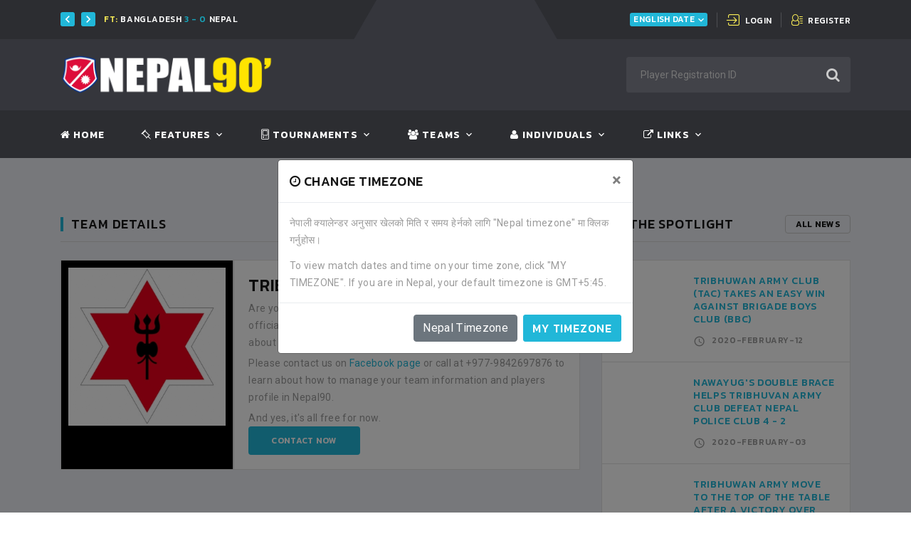

--- FILE ---
content_type: text/html; charset=UTF-8
request_url: https://www.nepal90.com/team/1009/
body_size: 8952
content:

<!DOCTYPE html>
<html lang="en" class="wide wow-animation smoothscroll" itemscope itemtype="http://schema.org/WebPage">
<head>
    <script async src="https://pagead2.googlesyndication.com/pagead/js/adsbygoogle.js?client=ca-pub-0385893478264967"
     crossorigin="anonymous"></script>
        <meta name="format-detection" content="telephone=no" />
    <meta name="viewport" content="width=device-width, height=device-height, initial-scale=1.0, maximum-scale=1.0, user-scalable=0" />
    <meta name="description" content="This page contains information about Tribhuwan Army Club, one of the Club level football team of Nepal. Recent results, upcoming matches, team history, tournament appearances, awards and list of players section are available to browse about this team.">
<meta name="keywords" content="Tribhuwan Army Club, nepali club Tribhuwan Army Club, nepali football team, nepali football club, soccer team Tribhuwan Army Club">
<meta name="author" content="nepal90.com, nepal90">
<title>Tribhuwan Army Club - football team</title>
<meta property="og:url" content="https://www.nepal90.com/team/1009/" />
<meta property="og:title" content="Tribhuwan Army Club - football team" />
<meta property="og:type" content="website" />
<meta property="og:description" content="This page contains information about Tribhuwan Army Club, one of the Club level football team of Nepal. Recent results, upcoming matches, team history, tournament appearances, awards and list of players section are available to browse about this team." />
<meta property="og:image" content="https://www.nepal90.com/images/fb/fbbg1.jpg" />
<link rel="canonical" href="https://www.nepal90.com/team/1009/" />
        <script async defer crossorigin="anonymous" src="https://connect.facebook.net/en_US/sdk.js#xfbml=1&version=v4.0"></script>
    <meta property="fb:app_id" content="282455609331967" />
    <!-- Stylesheets -->
    <link rel="icon" href="https://www.nepal90.com/images/site/favicon.ico" type="image/x-icon">
    <link rel="stylesheet" href="https://www.nepal90.com/media/css/bootstrap.css">
        <link rel="stylesheet" type="text/css" href="//fonts.googleapis.com/css?family=Kanit:300,400,500,500i,600,900%7CRoboto:400,500,700,900,300,100">
    <script async src="https://www.googletagmanager.com/gtag/js?id=UA-137376671-1"></script>
    <script>
        window.dataLayer = window.dataLayer || [];

        function gtag() {
            dataLayer.push(arguments);
        }
        gtag('js', new Date());
        gtag('config', 'UA-137376671-1');
    </script>
        </head>
<script>
    window.fbAsyncInit = function() {
        FB.init({
            appId: '282455609331967',
            xfbml: true,
            version: 'v4.0'
        });
        FB.AppEvents.logPageView();
    };

    (function(d, s, id) {
        var js, fjs = d.getElementsByTagName(s)[0];
        if (d.getElementById(id)) {
            return;
        }
        js = d.createElement(s);
        js.id = id;
        js.src = "https://connect.facebook.net/en_US/sdk.js";
        fjs.parentNode.insertBefore(js, fjs);
    }(document, 'script', 'facebook-jssdk'));
</script>
<div id="fb-root"></div>
<body>
    <div id="preloader">
        <div class="preloader-body">
            <div class="preloader-item"></div>
        </div>
    </div>
    <div class="page">
        <header class="section page-header rd-navbar-dark">
  <!-- RD Navbar-->
  <div class="rd-navbar-wrap">
    <nav class="rd-navbar rd-navbar-classic" data-layout="rd-navbar-fixed" data-sm-layout="rd-navbar-fixed" data-md-layout="rd-navbar-fixed" data-md-device-layout="rd-navbar-fixed" data-lg-layout="rd-navbar-fixed" data-lg-device-layout="rd-navbar-fixed" data-xl-layout="rd-navbar-static" data-xl-device-layout="rd-navbar-static" data-xxl-layout="rd-navbar-static" data-xxl-device-layout="rd-navbar-static" data-lg-stick-up-offset="166px" data-xl-stick-up-offset="166px" data-xxl-stick-up-offset="166px" data-lg-stick-up="true" data-xl-stick-up="true" data-xxl-stick-up="true">
      <div class="rd-navbar-panel">
        <!-- RD Navbar Toggle-->
        <button class="rd-navbar-toggle" data-rd-navbar-toggle=".rd-navbar-main"><span></span></button>
        <!-- RD Navbar Panel-->
        <div class="rd-navbar-panel-inner container">
                      <div class="rd-navbar-collapse rd-navbar-panel-item rd-navbar-panel-item-left">
              <!-- Owl Carousel-->
              <div class="owl-carousel-navbar owl-carousel-inline-outer">
                <div class="owl-inline-nav">
                  <button class="owl-arrow owl-arrow-prev"></button>
                  <button class="owl-arrow owl-arrow-next"></button>
                </div>
                <div class="owl-carousel-inline-wrap">
                  <div class="owl-carousel owl-carousel-inline" data-items="1" data-dots="false" data-nav="true" data-autoplay="true" data-autoplay-speed="3200" data-stage-padding="0" data-loop="true" data-margin="10" data-mouse-drag="false" data-touch-drag="false" data-nav-custom=".owl-carousel-navbar">
                    <!-- Post Inline-->
                                          <article class="post-inline">
                        <p class="text-white"><span class="post-inline-time">FT: </span>Bangladesh <span class="text-info">3 - 0</span> Nepal</p>
                      </article>
                                          <article class="post-inline">
                        <p class="text-white"><span class="post-inline-time">FT: </span>Bangladesh <span class="text-info">5 - 0</span> Bhutan</p>
                      </article>
                                          <article class="post-inline">
                        <p class="text-white"><span class="post-inline-time">FT: </span>Nepal <span class="text-info">3 - 1</span> India</p>
                      </article>
                                          <article class="post-inline">
                        <p class="text-white"><span class="post-inline-time">FT: </span>India <span class="text-info">0 - 0</span> Bangladesh</p>
                      </article>
                                          <article class="post-inline">
                        <p class="text-white"><span class="post-inline-time">FT: </span>Nepal <span class="text-info">4 - 0</span> Bhutan</p>
                      </article>
                                          <article class="post-inline">
                        <p class="text-white"><span class="post-inline-time">FT: </span>Nepal <span class="text-info">1 - 3</span> Bangladesh</p>
                      </article>
                                          <article class="post-inline">
                        <p class="text-white"><span class="post-inline-time">FT: </span>India <span class="text-info">12 - 0</span> Bhutan</p>
                      </article>
                                          <article class="post-inline">
                        <p class="text-white"><span class="post-inline-time">FT: </span>Nepal <span class="text-info">1 - 1</span> Bangladesh</p>
                      </article>
                                          <article class="post-inline">
                        <p class="text-white"><span class="post-inline-time">FT: </span>Bhutan <span class="text-info">0 - 1</span> Nepal</p>
                      </article>
                                          <article class="post-inline">
                        <p class="text-white"><span class="post-inline-time">FT: </span>Bangladesh <span class="text-info">9 - 0</span> Bhutan</p>
                      </article>
                                          <article class="post-inline">
                        <p class="text-white"><span class="post-inline-time">FT: </span>Bangladesh <span class="text-info">0 - 1</span> Nepal</p>
                      </article>
                                          <article class="post-inline">
                        <p class="text-white"><span class="post-inline-time">FT: </span>Nepal <span class="text-info">7 - 0</span> Bhutan</p>
                      </article>
                                          <article class="post-inline">
                        <p class="text-white"><span class="post-inline-time">FT: </span>Bhutan <span class="text-info">0 - 8</span> Bangladesh</p>
                      </article>
                                          <article class="post-inline">
                        <p class="text-white"><span class="post-inline-time">FT: </span>Nepal <span class="text-info">2 - 4</span> C.Taipei</p>
                      </article>
                                          <article class="post-inline">
                        <p class="text-white"><span class="post-inline-time">FT: </span> <span class="text-info">3 - 0</span> Thailand</p>
                      </article>
                                          <article class="post-inline">
                        <p class="text-white"><span class="post-inline-time">FT: </span>Thailand <span class="text-info">3 - 1</span> C.Taipei</p>
                      </article>
                                          <article class="post-inline">
                        <p class="text-white"><span class="post-inline-time">FT: </span>Nepal <span class="text-info">0 - 5</span> </p>
                      </article>
                                          <article class="post-inline">
                        <p class="text-white"><span class="post-inline-time">FT: </span> <span class="text-info">4 - 0</span> C.Taipei</p>
                      </article>
                                          <article class="post-inline">
                        <p class="text-white"><span class="post-inline-time">FT: </span>Nepal <span class="text-info">0 - 3</span> Thailand</p>
                      </article>
                                          <article class="post-inline">
                        <p class="text-white"><span class="post-inline-time">FT: </span>Nepal <span class="text-info">3 - 1</span> Bangladesh</p>
                      </article>
                                      </div>
                </div>
              </div>
                        </div>
            <div class="rd-navbar-panel-item rd-navbar-panel-item-right">
              <ul class="list-inline list-inline-bordered">
                <li>
                  <!-- Select 2-->
                  <select class="apply-select2 select select-inline change-date-nep-eng" data-placeholder="Select an option" data-dropdown-class="select-inline-dropdown">
                    <option value="en">English Date</option>
                    <option value="np">Nepali Date</option>
                  </select>
                </li>

                <li><a class="link link-icon link-icon-left link-classic" href="https://www.nepal90.com/login/user/"><span class="icon fl-bigmug-line-login12"></span><span class="link-icon-text">Login</span></a></li>
                <li><a class="link link-icon link-icon-left link-classic" href="https://www.nepal90.com/submit/player/"><span class="icon fl-bigmug-line-user143"></span><span class="link-icon-text">Register</span></a></li>
              </ul>
            </div>
            <div class="rd-navbar-collapse-toggle rd-navbar-fixed-element-1" data-rd-navbar-toggle=".rd-navbar-collapse"><span></span></div>
        </div>
      </div>
      <div class="rd-navbar-main">
        <div class="rd-navbar-main-top">
          <div class="rd-navbar-main-container container">
            <!-- RD Navbar Brand-->
            <a href="https://www.nepal90.com"><img src="https://www.nepal90.com/images/site/logo_site.png" alt="" width="300" /></a>
            <!-- RD Navbar Search-->
            <div class="rd-navbar-search">
              <button class="rd-navbar-search-toggle" data-rd-navbar-toggle=".rd-navbar-search"><span></span></button>
              <form class="rd-search" action="https://www.nepal90.com/inpages/other/search.php" method="GET">
                <div class="form-wrap">
                  <input class="rd-navbar-search-form-input form-input" id="rd-navbar-search-form-input" type="text" name="indivId" autocomplete="off" placeholder="Player Registration ID">
                  <input type="hidden" name="searchIndividualByID" value="submit">
                  <input type="hidden" name="activeInactive" value="activeInactive">
                </div>
                <button class="rd-search-form-submit fa fa-search" type="submit"></button>
              </form>
            </div>
          </div>
        </div>
        <div class="rd-navbar-main-bottom rd-navbar-darker">
          <div class="rd-navbar-main-container container">
            <!-- RD Navbar Nav-->
            <ul class="rd-navbar-nav">
              <li class="rd-nav-item"><a class="rd-nav-link" href="https://www.nepal90.com"><span class="fa fa-home"></span> Home</a></li>
              <li class="rd-nav-item"><a class="rd-nav-link" href="https://www.nepal90.com/content/"><span class="fl-bigmug-line-pin42"></span> Features</a>
                <ul class="rd-menu rd-navbar-dropdown">
                  <li class="rd-dropdown-item"><a class="rd-dropdown-link" href="https://www.nepal90.com/tournaments/allLevel/allDivision/In+Progress/">Tournaments</a>
                    <ul class="rd-menu rd-navbar-dropdown">
                      <li class="rd-dropdown-item"><a class="rd-dropdown-link" href="https://www.nepal90.com/tournaments/allLevel/allDivision/Completed/">Completed</a></li>
                      <li class="rd-dropdown-item"><a class="rd-dropdown-link" href="https://www.nepal90.com/tournaments/allLevel/allDivision/In+Progress/">In progress</a></li>
                      <li class="rd-dropdown-item"><a class="rd-dropdown-link" href="https://www.nepal90.com/tournaments/allLevel/allDivision/Waiting+to+Start/">Waiting to start</a></li>
                      <li class="rd-dropdown-item"><a class="rd-dropdown-link" href="https://www.nepal90.com/tournaments/allLevel/allDivision/Preparation+begins/">In preparation</a></li>
                    </ul>
                  </li>
                  <li class="rd-dropdown-item"><a class="rd-dropdown-link" href="https://www.nepal90.com/content/">ANFA news</a></li>
                  <li class="rd-dropdown-item"><a class="rd-dropdown-link" href="https://www.nepal90.com/teams/Club/A+Division/">A Division Clubs</a></li>
                  <li class="rd-dropdown-item"><a class="rd-dropdown-link" href="https://www.nepal90.com/teams/Club/B+Division/">B Division Clubs</a></li>
                  <li class="rd-dropdown-item"><a class="rd-dropdown-link" href="https://www.nepal90.com/teams/Club/C+Division/">C Division Clubs</a></li>
                  <li class="rd-dropdown-item"><a class="rd-dropdown-link" href="https://www.nepal90.com/team/1018/">Country Nepal</a></li>
                  <li class="rd-dropdown-item"><a class="rd-dropdown-link" href="https://www.nepal90.com/quiz/">Football Quiz</a></li>
                </ul>
              </li>
              <li class="rd-nav-item"><a class="rd-nav-link" href="https://www.nepal90.com/tournaments/"><span class="fl-bigmug-line-games32"></span> Tournaments</a>
                <ul class="rd-menu rd-navbar-dropdown">
                  <li class="rd-dropdown-item"><a class="rd-dropdown-link" href="https://www.nepal90.com/tournaments/domestic/">Domestic</a></li>
                  <li class="rd-dropdown-item"><a class="rd-dropdown-link" href="https://www.nepal90.com/tournaments/international/">International</a></li>
                  <li class="rd-dropdown-item"><a class="rd-dropdown-link" href="https://www.nepal90.com/tournaments/school/">School level</a></li>
                  <li class="rd-dropdown-item"><a class="rd-dropdown-link" href="https://www.nepal90.com/tournaments/college/">College level</a></li>
                  <li class="rd-dropdown-item"><a class="rd-dropdown-link" href="https://www.nepal90.com/tournaments/ward/">Ward Level</a></li>
                  <li class="rd-dropdown-item"><a class="rd-dropdown-link" href="https://www.nepal90.com/games/">All Matches</a></li>
                  <li class="rd-dropdown-item"><a class="rd-dropdown-link" href="https://www.nepal90.com/submit/tournament/">Submit Tournament</a></li>
                </ul>
              </li>
              <li class="rd-nav-item"><a class="rd-nav-link" href="https://www.nepal90.com/teams/"><span class="fa fa-group"></span> Teams</a>
                <ul class="rd-menu rd-navbar-dropdown">
                  <li class="rd-dropdown-item"><a class="rd-dropdown-link" href="https://www.nepal90.com/teams/Country/AllDivision/">Country</a></li>
                  <li class="rd-dropdown-item"><a class="rd-dropdown-link" href="https://www.nepal90.com/teams/Club/AllDivision/">Club</a></li>
                  <li class="rd-dropdown-item"><a class="rd-dropdown-link" href="https://www.nepal90.com/teams/College/AllDivision/">College</a></li>
                  <li class="rd-dropdown-item"><a class="rd-dropdown-link" href="https://www.nepal90.com/teams/School/AllDivision/">School</a></li>
                  <li class="rd-dropdown-item"><a class="rd-dropdown-link" href="https://www.nepal90.com/teams/Ward/AllDivision/">Ward</a></li>
                  <li class="rd-dropdown-item"><a class="rd-dropdown-link" href="https://www.nepal90.com/teams/District/AllDivision/">District FA</a></li>
                </ul>
              </li>
              <li class="rd-nav-item"><a class="rd-nav-link" href="https://www.nepal90.com/all-individuals/"><span class="fa fa-user"></span> Individuals</a>
                <ul class="rd-menu rd-navbar-dropdown">
                  <li class="rd-dropdown-item"><a class="rd-dropdown-link" href="https://www.nepal90.com/players/">Players</a></li>
                  <li class="rd-dropdown-item"><a class="rd-dropdown-link" href="https://www.nepal90.com/referees/">Referees</a></li>
                  <li class="rd-dropdown-item"><a class="rd-dropdown-link" href="https://www.nepal90.com/team-officials/">Team officials</a></li>
                </ul>
              </li>
              <li class="rd-nav-item"><a class="rd-nav-link" href="#"><span class="fa fa-external-link"></span> Links</a>
                <ul class="rd-menu rd-navbar-dropdown">
                  <li class="rd-dropdown-item"><a class="rd-dropdown-link" href="https://www.facebook.com/nepal90min/" target="_blank">Nepal90 Facebook</a></li>
                  <li class="rd-dropdown-item"><a class="rd-dropdown-link" href="https://www.goalnepal.com" target="_blank">Goal Nepal</a></li>
                  <li class="rd-dropdown-item"><a class="rd-dropdown-link" href="https://www.hamrokhelkud.com" target="_blank">Hamro Khelkud</a></li>
                  <li class="rd-dropdown-item"><a class="rd-dropdown-link" href="https://www.kheldainik.com" target="_blank">Khel Dainik</a></li>
                  <li class="rd-dropdown-item"><a class="rd-dropdown-link" href="https://www.khelpati.com" target="_blank">Khelpati</a></li>
                </ul>
              </li>
            </ul>
          </div>
        </div>
      </div>
    </nav>
  </div>
</header>
<input type="hidden" id="cookieStatus" value="no" />
<div class="modal fade" id="changeTimeZoneModal" tabindex="-1" role="dialog" aria-labelledby="exampleModalCenterTitle" aria-hidden="true">
  <div class="modal-dialog modal-dialog-centered" role="document">
    <div class="modal-content">
      <div class="modal-header">
        <h5 class="modal-title" id="exampleModalLongTitle"><span class="icon fa fa-clock-o"></span> Change TimeZone</h5>
        <button type="button" class="close" data-dismiss="modal" aria-label="Close">
          <span aria-hidden="true">&times;</span>
        </button>
      </div>
      <div class="modal-body">
        <p>नेपाली क्यालेन्डर अनुसार खेलको मिति र समय हेर्नको लागि "Nepal timezone" मा क्लिक गर्नुहोस।</p>
        <p>To view match dates and time on your time zone, click "MY TIMEZONE". If you are in Nepal, your default timezone is GMT+5:45.</p>
      </div>
      <div class="modal-footer">
        <a class="btn btn-secondary" href="https://www.nepal90.com/inpages/other/timeZone.php?t=n&url=https://www.nepal90.com">Nepal Timezone</a>
        <a class="btn btn-primary" href="https://www.nepal90.com/inpages/other/timeZone.php?t=m&url=https://www.nepal90.com">My timezone</a>
      </div>
    </div>
  </div>
</div>

        <section class="section section-md bg-gray-100">
            <div class="container">
                <div class="row row-50">
                    <div class="col-lg-8">
                        <div class="main-component">
    <article class="heading-component">
        <div class="heading-component-inner">
            <h5 class="heading-component-title">Team Details</h5>
                    </div>
    </article>
    <div class="row no-gutters two-side-box">
        <div class="col-md-4 col-xs-12">
            <div class="logo">
                <img src="https://www.nepal90.com/images/size4/C10091554321402.jpg" alt="">
            </div>
        </div>
        <div class="col-md-8 col-xs-12">
            <div class="two-side-box-main">
                <h4 class="player-info-title">TRIBHUWAN ARMY CLUB</h4>
                <p class="player-info-subtitle">
                                    </p>
                                    <p>Are you a president / secretary / manager / member / coach / official of this team? Do you want to publish more information about your team here? Great! We are here to help you.</p>
                    <p>Please contact us on <a href="https://www.facebook.com/nepal90min" target="blank">Facebook page</a> or call at  +977-9842697876  to learn about how to manage your team information and players profile in Nepal90.</p>
                    <p>And yes, it's all free for now.</p>
                    <a class="button button-sm button-primary" href="https://www.facebook.com/nepal90min/">Contact now</a>
                    <span itemprop="url" style="display:none">https://www.nepal90.com/team/1009/</span>

                            </div>
        </div>
    </div>
    <div class="row ">
     <div class="col-md-12 col-xs-12">
          <script async src="https://pagead2.googlesyndication.com/pagead/js/adsbygoogle.js?client=ca-pub-0385893478264967" crossorigin="anonymous"></script>
          <!-- Nepal90 ads -->
          <ins class="adsbygoogle" style="display:block" data-ad-client="ca-pub-0385893478264967" data-ad-slot="8304746959" data-ad-format="auto" data-full-width-responsive="true"></ins>
          <script>
               (adsbygoogle = window.adsbygoogle || []).push({});
          </script>
     </div>
</div></div><div class="main-component">
    <div class="recent-results">
        <article class="heading-component">
            <div class="heading-component-inner">
                <h5 class="heading-component-title">Recent Results</h5>
                <div class="owl-carousel-arrows-outline">
                    <div class="owl-nav">
                        <button class="owl-arrow owl-arrow-prev"></button>
                        <button class="owl-arrow owl-arrow-next"></button>
                    </div>
                </div>
        </article>
        <div class="owl-carousel owl-theme" data-items="1" data-dots="false" data-nav="true" data-autoplay="true" data-autoplay-speed="300" data-stage-padding="0" data-loop="true" data-margin="30" data-mouse-drag="false" data-animation-in="fadeIn" data-animation-out="bounceOutLeft" data-nav-custom=".recent-results">
            <div class="item">
    <article class="game-result">
        <div class="game-info game-info-classic">
            <p class="game-info-subtitle">Itahari Rangasala -
                <time datetime="2022-04-09">
                    <span class="icon mdi mdi-clock"></span> 03:00PM -
                    <span class="nepali-date-convert" data-eng-date="2022-04-09" date-output-format="y-nm-d"></span>
                    <span class="english-date-convert">2022-April-09</span>
                </time>
            </p>
            <h3 class="game-info-title"><a href="https://www.nepal90.com/tournament/483/game-fixtures/">Itahari Goldcup</a></h3>
            <h4> Final</h4>
            <div class="game-info-main">
                <div class="game-info-team game-info-team-first">
                    <figure><img src="https://www.nepal90.com/images/size1/C10091554321402.jpg" alt="" width="77" height="99"></figure>
                    <div class="game-result-team-name"><a href="https://www.nepal90.com/team/1009/" title="Tribhuwan Army Club">Tribhuwan Army Club</a></div>
                                            <div class="game-result-team-country">Kathmandu, Kathmandu</div>
                                    </div>
                <div class="game-info-middle">
                    <div class="game-result-score-wrap">
                        <div class="game-info-score">0(3)</div>
                        <div class="game-info-score">0(4)</div>
                    </div>
                    <div class="game-result-divider-wrap"><span class="game-info-team-divider">VS</span></div>
                    <div class="group-sm">
                        <a class="button button-sm button-primary" href="https://www.nepal90.com/game/4259/">Details</a>
                    </div>
                    <div class="game-time-ago">
                        <h6>3 years ago</h6>
                    </div>
                </div>
                <div class="game-info-team game-info-team-second">
                    <figure><img src="https://www.nepal90.com/images/original/icon_team.png" alt="" width="75" height="99">
                        <div class="game-result-team-name"><a href="https://www.nepal90.com/team/1233/" title="Sagarmatha Youth Club">Sagarmatha Youth Club</a></div>
                    </figure>                        <div class="game-result-team-country">Morang, Morang</div>
                                    </div>
            </div>
        </div>
    </article>
</div><div class="item">
    <article class="game-result">
        <div class="game-info game-info-classic">
            <p class="game-info-subtitle">Itahari Rangasala -
                <time datetime="2022-04-06">
                    <span class="icon mdi mdi-clock"></span> 03:00PM -
                    <span class="nepali-date-convert" data-eng-date="2022-04-06" date-output-format="y-nm-d"></span>
                    <span class="english-date-convert">2022-April-06</span>
                </time>
            </p>
            <h3 class="game-info-title"><a href="https://www.nepal90.com/tournament/483/game-fixtures/">Itahari Goldcup</a></h3>
            <h4> Semi Final</h4>
            <div class="game-info-main">
                <div class="game-info-team game-info-team-first">
                    <figure><img src="https://www.nepal90.com/images/size1/C10091554321402.jpg" alt="" width="77" height="99"></figure>
                    <div class="game-result-team-name"><a href="https://www.nepal90.com/team/1009/" title="Tribhuwan Army Club">Tribhuwan Army Club</a></div>
                                            <div class="game-result-team-country">Kathmandu, Kathmandu</div>
                                    </div>
                <div class="game-info-middle">
                    <div class="game-result-score-wrap">
                        <div class="game-info-score">2</div>
                        <div class="game-info-score">1</div>
                    </div>
                    <div class="game-result-divider-wrap"><span class="game-info-team-divider">VS</span></div>
                    <div class="group-sm">
                        <a class="button button-sm button-primary" href="https://www.nepal90.com/game/4257/">Details</a>
                    </div>
                    <div class="game-time-ago">
                        <h6>3 years ago</h6>
                    </div>
                </div>
                <div class="game-info-team game-info-team-second">
                    <figure><img src="https://www.nepal90.com/images/size1/C12901635953557.jpg" alt="" width="75" height="99">
                        <div class="game-result-team-name"><a href="https://www.nepal90.com/team/1290/" title="Rolling Club">Rolling Club</a></div>
                    </figure>                        <div class="game-result-team-country">Mechinagar Nagarpalika, Jhapa</div>
                                    </div>
            </div>
        </div>
    </article>
</div><div class="item">
    <article class="game-result">
        <div class="game-info game-info-classic">
            <p class="game-info-subtitle">Itahari Rangasala -
                <time datetime="2022-04-02">
                    <span class="icon mdi mdi-clock"></span> 03:00PM -
                    <span class="nepali-date-convert" data-eng-date="2022-04-02" date-output-format="y-nm-d"></span>
                    <span class="english-date-convert">2022-April-02</span>
                </time>
            </p>
            <h3 class="game-info-title"><a href="https://www.nepal90.com/tournament/483/game-fixtures/">Itahari Goldcup</a></h3>
            <h4> Quarter Final</h4>
            <div class="game-info-main">
                <div class="game-info-team game-info-team-first">
                    <figure><img src="https://www.nepal90.com/images/original/icon_team.png" alt="" width="77" height="99"></figure>
                    <div class="game-result-team-name"><a href="https://www.nepal90.com/team/1398/" title="Rastriya Jagriti Club">Rastriya Jagriti Club</a></div>
                                            <div class="game-result-team-country">Itahari, Sunsari</div>
                                    </div>
                <div class="game-info-middle">
                    <div class="game-result-score-wrap">
                        <div class="game-info-score">1</div>
                        <div class="game-info-score">2</div>
                    </div>
                    <div class="game-result-divider-wrap"><span class="game-info-team-divider">VS</span></div>
                    <div class="group-sm">
                        <a class="button button-sm button-primary" href="https://www.nepal90.com/game/4253/">Details</a>
                    </div>
                    <div class="game-time-ago">
                        <h6>3 years ago</h6>
                    </div>
                </div>
                <div class="game-info-team game-info-team-second">
                    <figure><img src="https://www.nepal90.com/images/size1/C10091554321402.jpg" alt="" width="75" height="99">
                        <div class="game-result-team-name"><a href="https://www.nepal90.com/team/1009/" title="Tribhuwan Army Club">Tribhuwan Army Club</a></div>
                    </figure>                        <div class="game-result-team-country">Kathmandu, Kathmandu</div>
                                    </div>
            </div>
        </div>
    </article>
</div><div class="item">
    <article class="game-result">
        <div class="game-info game-info-classic">
            <p class="game-info-subtitle">Dasrath Rangashala -
                <time datetime="2022-02-26">
                    <span class="icon mdi mdi-clock"></span> 01:00PM -
                    <span class="nepali-date-convert" data-eng-date="2022-02-26" date-output-format="y-nm-d"></span>
                    <span class="english-date-convert">2022-February-26</span>
                </time>
            </p>
            <h3 class="game-info-title"><a href="https://www.nepal90.com/tournament/477/game-fixtures/">Martyr's Memorial A Division League</a></h3>
            <h4> League</h4>
            <div class="game-info-main">
                <div class="game-info-team game-info-team-first">
                    <figure><img src="https://www.nepal90.com/images/size1/C10081553288827.jpg" alt="" width="77" height="99"></figure>
                    <div class="game-result-team-name"><a href="https://www.nepal90.com/team/1008/" title="Manang Marsyangdi Club">Manang Marsyangdi Club</a></div>
                                            <div class="game-result-team-country">Nayabazaar, Kathmandu</div>
                                    </div>
                <div class="game-info-middle">
                    <div class="game-result-score-wrap">
                        <div class="game-info-score">1</div>
                        <div class="game-info-score">1</div>
                    </div>
                    <div class="game-result-divider-wrap"><span class="game-info-team-divider">VS</span></div>
                    <div class="group-sm">
                        <a class="button button-sm button-primary" href="https://www.nepal90.com/game/4112/">Details</a>
                    </div>
                    <div class="game-time-ago">
                        <h6>3 years ago</h6>
                    </div>
                </div>
                <div class="game-info-team game-info-team-second">
                    <figure><img src="https://www.nepal90.com/images/size1/C10091554321402.jpg" alt="" width="75" height="99">
                        <div class="game-result-team-name"><a href="https://www.nepal90.com/team/1009/" title="Tribhuwan Army Club">Tribhuwan Army Club</a></div>
                    </figure>                        <div class="game-result-team-country">Kathmandu, Kathmandu</div>
                                    </div>
            </div>
        </div>
    </article>
</div><div class="item">
    <article class="game-result">
        <div class="game-info game-info-classic">
            <p class="game-info-subtitle">Dasrath Rangashala -
                <time datetime="2022-02-22">
                    <span class="icon mdi mdi-clock"></span> 04:45PM -
                    <span class="nepali-date-convert" data-eng-date="2022-02-22" date-output-format="y-nm-d"></span>
                    <span class="english-date-convert">2022-February-22</span>
                </time>
            </p>
            <h3 class="game-info-title"><a href="https://www.nepal90.com/tournament/477/game-fixtures/">Martyr's Memorial A Division League</a></h3>
            <h4> League</h4>
            <div class="game-info-main">
                <div class="game-info-team game-info-team-first">
                    <figure><img src="https://www.nepal90.com/images/size1/C10091554321402.jpg" alt="" width="77" height="99"></figure>
                    <div class="game-result-team-name"><a href="https://www.nepal90.com/team/1009/" title="Tribhuwan Army Club">Tribhuwan Army Club</a></div>
                                            <div class="game-result-team-country">Kathmandu, Kathmandu</div>
                                    </div>
                <div class="game-info-middle">
                    <div class="game-result-score-wrap">
                        <div class="game-info-score">3</div>
                        <div class="game-info-score">1</div>
                    </div>
                    <div class="game-result-divider-wrap"><span class="game-info-team-divider">VS</span></div>
                    <div class="group-sm">
                        <a class="button button-sm button-primary" href="https://www.nepal90.com/game/4119/">Details</a>
                    </div>
                    <div class="game-time-ago">
                        <h6>3 years ago</h6>
                    </div>
                </div>
                <div class="game-info-team game-info-team-second">
                    <figure><img src="https://www.nepal90.com/images/size1/C10661552874892.jpg" alt="" width="75" height="99">
                        <div class="game-result-team-name"><a href="https://www.nepal90.com/team/1066/" title="Sankata Club">Sankata Club</a></div>
                    </figure>                        <div class="game-result-team-country">Kathmandu, Kathmandu</div>
                                    </div>
            </div>
        </div>
    </article>
</div>        </div>
    </div>
</div>    <!-- Tournament Appearances-->
    <div class="main-component">
        <!-- Heading Component-->
        <article class="heading-component">
            <div class="heading-component-inner">
                <h5 class="heading-component-title">Appearances</h5>
                <div class="heading-component-aside">
                    <a class="button button-xs button-gray-outline" href="https://www.nepal90.com/team/1009/tournaments/">All Tournaments</a>
                </div>
            </div>
        </article>
        <!-- Table team-->
    <div class="table-custom-responsive">
        <table class="table-custom table-normal tournamentData-table">
            <thead>
                <tr>
                    <th width="55%">Tournament</th>
                    <th width="15%">APP</th>
                    <th width="15%">G.F.</th>
                    <th width="15%">G.A.</th>
                </tr>
            </thead>
            <tbody>
                                        <tr class="odd gradeX">
                            <td itemprop="name" class="text-left">
                                <a title="Itahari Goldcup " href="https://www.nepal90.com/tournament/483/"><img src="https://www.nepal90.com/images/size4/T4831648688176.png" width="20" height="20" class="rounded"> Itahari Goldcup  (2022)</a>                            </td>
                            <td class="text-center"><a href="https://www.nepal90.com/tournament/483/game-fixtures/1009/" class="btn btn-primary btn-sm">3</a></td>
                            <td class="text-center">
                                                                    <a href="https://www.nepal90.com/tournament/483/team-stats/1009/1/" class="btn btn-primary btn-sm">
                                        4</a>
                                                                </td>
                            <td class="text-center">2</td>
                        </tr>
                                            <tr class="odd gradeX">
                            <td itemprop="name" class="text-left">
                                <a title="Aaha Rara Gold Cup " href="https://www.nepal90.com/tournament/478/"><img src="https://www.nepal90.com/images/original/icon_tournament.png" width="20" height="20" class="rounded"> Aaha Rara Gold Cup  (2022)</a>                            </td>
                            <td class="text-center"><a href="https://www.nepal90.com/tournament/478/game-fixtures/1009/" class="btn btn-primary btn-sm">2</a></td>
                            <td class="text-center">
                                                                    <a href="https://www.nepal90.com/tournament/478/team-stats/1009/1/" class="btn btn-primary btn-sm">
                                        1</a>
                                                                </td>
                            <td class="text-center">0</td>
                        </tr>
                                            <tr class="odd gradeX">
                            <td itemprop="name" class="text-left">
                                <a title="Qatar Airways Martyr's Memorial A Division League " href="https://www.nepal90.com/tournament/477/"><img src="https://www.nepal90.com/images/size4/T4771646320264.jpg" width="20" height="20" class="rounded"> Qatar Airways Martyr's Memorial A Division League  (2021)</a>                            </td>
                            <td class="text-center"><a href="https://www.nepal90.com/tournament/477/game-fixtures/1009/" class="btn btn-primary btn-sm">13</a></td>
                            <td class="text-center">
                                                                    <a href="https://www.nepal90.com/tournament/477/team-stats/1009/1/" class="btn btn-primary btn-sm">
                                        16</a>
                                                                </td>
                            <td class="text-center">8</td>
                        </tr>
                                            <tr class="odd gradeX">
                            <td itemprop="name" class="text-left">
                                <a title="Martyr Memorial Makawanpur Gold Cup " href="https://www.nepal90.com/tournament/459/"><img src="https://www.nepal90.com/images/original/icon_tournament.png" width="20" height="20" class="rounded"> Martyr Memorial Makawanpur Gold Cup  (2021)</a>                            </td>
                            <td class="text-center"><a href="https://www.nepal90.com/tournament/459/game-fixtures/1009/" class="btn btn-primary btn-sm">1</a></td>
                            <td class="text-center">
                                0                            </td>
                            <td class="text-center">0</td>
                        </tr>
                                            <tr class="odd gradeX">
                            <td itemprop="name" class="text-left">
                                <a title="National Women's league " href="https://www.nepal90.com/tournament/458/"><img src="https://www.nepal90.com/images/size4/T4581611145880.png" width="20" height="20" class="rounded"> National Women's league  (2021)</a>                            </td>
                            <td class="text-center"><a href="https://www.nepal90.com/tournament/458/game-fixtures/1009/" class="btn btn-primary btn-sm">12</a></td>
                            <td class="text-center">
                                                                    <a href="https://www.nepal90.com/tournament/458/team-stats/1009/1/" class="btn btn-primary btn-sm">
                                        61</a>
                                                                </td>
                            <td class="text-center">7</td>
                        </tr>
                                        <tr>
                        <th width="55%">Total</th>
                        <th width="15%">31</th>
                        <th width="15%">82</th>
                        <th width="15%">17</th>
                    </tr>
                    <tr>
                        <td colspan="2" class="text-left">Average Goal per match</td>
                        <td>2.65</td>
                        <td>0.55</td>
                    </tr>
                            </tbody>
        </table>
    </div>
        </div>
<div class="row ">
     <div class="col-md-12 col-xs-12">
          <script async src="https://pagead2.googlesyndication.com/pagead/js/adsbygoogle.js?client=ca-pub-0385893478264967" crossorigin="anonymous"></script>
          <!-- Nepal90 ads -->
          <ins class="adsbygoogle" style="display:block" data-ad-client="ca-pub-0385893478264967" data-ad-slot="8304746959" data-ad-format="auto" data-full-width-responsive="true"></ins>
          <script>
               (adsbygoogle = window.adsbygoogle || []).push({});
          </script>
     </div>
</div><!-- Awards-->
<div class="main-component">
    <!-- Heading Component-->
    <article class="heading-component">
        <div class="heading-component-inner">
            <h5 class="heading-component-title">Awards</h5>
            <div class="heading-component-aside">
                <a class="button button-xs button-gray-outline" href="https://www.nepal90.com/team/1009/awards/">All Awards</a>
            </div>
        </div>
    </article>
    <div class="table-custom-responsive">
        <table class="table-custom table-normal">
            <thead>
                <tr>
                    <th width="55%">Tournament</th>
                    <th width="25%">Award</th>
                </tr>
            </thead>
            <tbody>
                                        <tr class="odd gradeX">
                            <td class="text-left">
                                <span itemprop="award" style="display:none">Runner up on Martyr's Memorial A Division League (2019)</span>
                                                                    <a href="https://www.nepal90.com/tournament/402/"><img src="https://www.nepal90.com/images/size2/T4021575066107.jpg" width="20" height="20"> Martyr's Memorial A Division League (2019) </a>
                                                            </td>
                            <td><span class="fa fa-trophy" content="awarded on 2020-02-15"></span> Runner up</td>
                        </tr>
                                        <tr class="odd gradeX">
                            <td class="text-left">
                                <span itemprop="award" style="display:none">Runner up on Manmohan Duhabi Gold Cup (2019)</span>
                                                                    <a href="https://www.nepal90.com/tournament/288/"><img src="https://www.nepal90.com/images/original/icon_tournament.png" width="20" height="20"> Manmohan Duhabi Gold Cup (2019) </a>
                                                            </td>
                            <td><span class="fa fa-trophy" content="awarded on 2019-04-10"></span> Runner up</td>
                        </tr>
                                        <tr class="odd gradeX">
                            <td class="text-left">
                                <span itemprop="award" style="display:none">Runner up on Mechinagar Gold Cup (2019)</span>
                                                                    <a href="https://www.nepal90.com/tournament/298/"><img src="https://www.nepal90.com/images/size2/T2981556201038.jpg" width="20" height="20"> Mechinagar Gold Cup (2019) </a>
                                                            </td>
                            <td><span class="fa fa-trophy" content="awarded on 2019-05-05"></span> Runner up</td>
                        </tr>
                                        <tr class="odd gradeX">
                            <td class="text-left">
                                <span itemprop="award" style="display:none">Champions on Hamro Purwanchal Gold Cup (2019)</span>
                                                                    <a href="https://www.nepal90.com/tournament/390/"><img src="https://www.nepal90.com/images/size2/T3901572077487.jpg" width="20" height="20"> Hamro Purwanchal Gold Cup (2019) </a>
                                                            </td>
                            <td><span class="fa fa-trophy" content="awarded on 2019-11-11"></span> Champions</td>
                        </tr>
                                        <tr class="odd gradeX">
                            <td class="text-left">
                                <span itemprop="award" style="display:none">Champions on Martyr Ridamahang-Ramalihang Aadhpahariya Women's Gold Cup (2019)</span>
                                                                    <a href="https://www.nepal90.com/tournament/421/"><img src="https://www.nepal90.com/images/original/icon_tournament.png" width="20" height="20"> Martyr Ridamahang-Ramalihang Aadhpahariya Women's Gold Cup (2019) </a>
                                                            </td>
                            <td><span class="fa fa-trophy" content="awarded on 2020-01-03"></span> Champions</td>
                        </tr>
                            </tbody>
        </table>
    </div>
</div><!-- Team Players-->
<div class="main-component">
    <article class="heading-component">
        <div class="heading-component-inner">
            <h5 class="heading-component-title">Players
            </h5>
                            <div class="heading-component-aside">
                    <a class="button button-xs button-gray-outline" href="https://www.nepal90.com/team/1009/players/">All Players</a>
                </div>
                    </div>
    </article>
    <div class="row row-20">
        <div class="col-md-6 col-lg-4 col-6">
    <article class="individual-list-info individual-row-display" indivId="28493">
        <header class="header">
            <div class="figure"><img src="https://www.nepal90.com/images/other/images.png" alt="" /></div>
        </header>
        <footer class="footer">
            <h6 class="individual-name"><a href="https://www.nepal90.com/players/28493/" title="Ramesh Urau">Ramesh Urau </a></h6>
            <span itemprop="jobTitle" content="Football player - Defender">Defender</span>
            |
            <span class="nepali-date-convert" data-eng-date="2020-01-01" date-output-format="nm-y"></span>
            <span class="english-date-convert">Jan 2020</span>
            <h6>Tribhuwan Army Club</h6>
        </footer>
    </article>
</div><div class="col-md-6 col-lg-4 col-6">
    <article class="individual-list-info individual-row-display" indivId="28471">
        <header class="header">
            <div class="figure"><img src="https://www.nepal90.com/images/other/images.png" alt="" /></div>
        </header>
        <footer class="footer">
            <h6 class="individual-name"><a href="https://www.nepal90.com/players/28471/" title="Sudil Rai">Sudil Rai </a></h6>
            <span itemprop="jobTitle" content="Football player - Forward">Forward</span>
            |
            <span class="nepali-date-convert" data-eng-date="2019-10-10" date-output-format="nm-y"></span>
            <span class="english-date-convert">Oct 2019</span>
            <h6>Tribhuwan Army Club</h6>
        </footer>
    </article>
</div><div class="col-md-6 col-lg-4 col-6">
    <article class="individual-list-info individual-row-display" indivId="28530">
        <header class="header">
            <div class="figure"><img src="https://www.nepal90.com/images/size4/I-28530-1578609423.jpg" alt="" /></div>
        </header>
        <footer class="footer">
            <h6 class="individual-name"><a href="https://www.nepal90.com/players/28530/" title="Deepak Gurung">Deepak Gurung </a></h6>
            <span itemprop="jobTitle" content="Football player - Defender">Defender</span>
            |
            <span class="nepali-date-convert" data-eng-date="2019-11-01" date-output-format="nm-y"></span>
            <span class="english-date-convert">Nov 2019</span>
            <h6>Tribhuwan Army Club</h6>
        </footer>
    </article>
</div><div class="col-md-6 col-lg-4 col-6">
    <article class="individual-list-info individual-row-display" indivId="28257">
        <header class="header">
            <div class="figure"><img src="https://www.nepal90.com/images/size4/I-28257-1578609358.jpg" alt="" /></div>
        </header>
        <footer class="footer">
            <h6 class="individual-name"><a href="https://www.nepal90.com/players/28257/" title="Bikash Tamang">Bikash Tamang </a></h6>
            <span itemprop="jobTitle" content="Football player - Defender">Defender</span>
            |
            <span class="nepali-date-convert" data-eng-date="2019-11-01" date-output-format="nm-y"></span>
            <span class="english-date-convert">Nov 2019</span>
            <h6>Tribhuwan Army Club</h6>
        </footer>
    </article>
</div><div class="col-md-6 col-lg-4 col-6">
    <article class="individual-list-info individual-row-display" indivId="27384">
        <header class="header">
            <div class="figure"><img src="https://www.nepal90.com/images/size4/I273841561658567.jpeg" alt="" /></div>
        </header>
        <footer class="footer">
            <h6 class="individual-name"><a href="https://www.nepal90.com/players/27384/" title="Puja Rana">Puja Rana (24F)</a></h6>
            <span itemprop="jobTitle" content="Football player - Defender">Defender</span>
            |
            <span class="nepali-date-convert" data-eng-date="2019-12-12" date-output-format="nm-y"></span>
            <span class="english-date-convert">Dec 2019</span>
            <h6>Tribhuwan Army Club</h6>
        </footer>
    </article>
</div><div class="col-md-6 col-lg-4 col-6">
    <article class="individual-list-info individual-row-display" indivId="26619">
        <header class="header">
            <div class="figure"><img src="https://www.nepal90.com/images/size4/I-26619-1577898948.jpg" alt="" /></div>
        </header>
        <footer class="footer">
            <h6 class="individual-name"><a href="https://www.nepal90.com/players/26619/" title="Bikesh Kuthu">Bikesh Kuthu </a></h6>
            <span itemprop="jobTitle" content="Football player - Goalkeeper">Goalkeeper</span>
            |
            <span class="nepali-date-convert" data-eng-date="2019-12-12" date-output-format="nm-y"></span>
            <span class="english-date-convert">Dec 2019</span>
            <h6>Tribhuwan Army Club</h6>
        </footer>
    </article>
</div><div class="col-md-6 col-lg-4 col-6">
    <article class="individual-list-info individual-row-display" indivId="29066">
        <header class="header">
            <div class="figure"><img src="https://www.nepal90.com/images/size4/I-29066-1577899505.jpg" alt="" /></div>
        </header>
        <footer class="footer">
            <h6 class="individual-name"><a href="https://www.nepal90.com/players/29066/" title="Yoddha Shahi">Yoddha Shahi </a></h6>
            <span itemprop="jobTitle" content="Football player - Defender">Defender</span>
            |
            <span class="nepali-date-convert" data-eng-date="2019-12-12" date-output-format="nm-y"></span>
            <span class="english-date-convert">Dec 2019</span>
            <h6>Tribhuwan Army Club</h6>
        </footer>
    </article>
</div><div class="col-md-6 col-lg-4 col-6">
    <article class="individual-list-info individual-row-display" indivId="27414">
        <header class="header">
            <div class="figure"><img src="https://www.nepal90.com/images/size4/I274141611926097.jpg" alt="" /></div>
        </header>
        <footer class="footer">
            <h6 class="individual-name"><a href="https://www.nepal90.com/players/27414/" title="Rashmi Kumari Ghising">Rashmi Kumari Ghising </a></h6>
            <span itemprop="jobTitle" content="Football player - Forward">Forward</span>
            |
            <span class="nepali-date-convert" data-eng-date="2019-12-12" date-output-format="nm-y"></span>
            <span class="english-date-convert">Dec 2019</span>
            <h6>Tribhuwan Army Club</h6>
        </footer>
    </article>
</div><div class="col-md-6 col-lg-4 col-6">
    <article class="individual-list-info individual-row-display" indivId="29989">
        <header class="header">
            <div class="figure"><img src="https://www.nepal90.com/images/other/images.png" alt="" /></div>
        </header>
        <footer class="footer">
            <h6 class="individual-name"><a href="https://www.nepal90.com/players/29989/" title="Bharat Chaudhary">Bharat Chaudhary </a></h6>
            <span itemprop="jobTitle" content="Football player - Defender">Defender</span>
            |
            <span class="nepali-date-convert" data-eng-date="2020-01-01" date-output-format="nm-y"></span>
            <span class="english-date-convert">Jan 2020</span>
            <h6>Tribhuwan Army Club</h6>
        </footer>
    </article>
</div><div class="col-md-6 col-lg-4 col-6">
    <article class="individual-list-info individual-row-display" indivId="30434">
        <header class="header">
            <div class="figure"><img src="https://www.nepal90.com/images/other/images.png" alt="" /></div>
        </header>
        <footer class="footer">
            <h6 class="individual-name"><a href="https://www.nepal90.com/players/30434/" title="Raju Ale Magar">Raju Ale Magar </a></h6>
            <span itemprop="jobTitle" content="Football player - Defender">Defender</span>
            |
            <span class="nepali-date-convert" data-eng-date="2020-01-01" date-output-format="nm-y"></span>
            <span class="english-date-convert">Jan 2020</span>
            <h6>Tribhuwan Army Club</h6>
        </footer>
    </article>
</div><div class="col-md-6 col-lg-4 col-6">
    <article class="individual-list-info individual-row-display" indivId="27381">
        <header class="header">
            <div class="figure"><img src="https://www.nepal90.com/images/size4/I-27381-1577903957.jpg" alt="" /></div>
        </header>
        <footer class="footer">
            <h6 class="individual-name"><a href="https://www.nepal90.com/players/27381/" title="Rupesh  KC">Rupesh  KC </a></h6>
            <span itemprop="jobTitle" content="Football player - Midfielder">Midfielder</span>
            |
            <span class="nepali-date-convert" data-eng-date="2019-10-10" date-output-format="nm-y"></span>
            <span class="english-date-convert">Oct 2019</span>
            <h6>Tribhuwan Army Club</h6>
        </footer>
    </article>
</div><div class="col-md-6 col-lg-4 col-6">
    <article class="individual-list-info individual-row-display" indivId="26734">
        <header class="header">
            <div class="figure"><img src="https://www.nepal90.com/images/other/images.png" alt="" /></div>
        </header>
        <footer class="footer">
            <h6 class="individual-name"><a href="https://www.nepal90.com/players/26734/" title="Dilip Kumar Lama">Dilip Kumar Lama </a></h6>
            <span itemprop="jobTitle" content="Football player - Forward">Forward</span>
            |
            <span class="nepali-date-convert" data-eng-date="2019-04-25" date-output-format="nm-y"></span>
            <span class="english-date-convert">Apr 2019</span>
            <h6>Tribhuwan Army Club</h6>
        </footer>
    </article>
</div><div class="col-md-6 col-lg-4 col-6">
    <article class="individual-list-info individual-row-display" indivId="26636">
        <header class="header">
            <div class="figure"><img src="https://www.nepal90.com/images/other/images.png" alt="" /></div>
        </header>
        <footer class="footer">
            <h6 class="individual-name"><a href="https://www.nepal90.com/players/26636/" title="Bimal Pandey">Bimal Pandey </a></h6>
            <span itemprop="jobTitle" content="Football player - Defender">Defender</span>
            |
            <span class="nepali-date-convert" data-eng-date="2015-01-01" date-output-format="nm-y"></span>
            <span class="english-date-convert">Jan 2015</span>
            <h6>Tribhuwan Army Club</h6>
        </footer>
    </article>
</div><div class="col-md-6 col-lg-4 col-6">
    <article class="individual-list-info individual-row-display" indivId="26637">
        <header class="header">
            <div class="figure"><img src="https://www.nepal90.com/images/size4/I-26637-1578609288.jpg" alt="" /></div>
        </header>
        <footer class="footer">
            <h6 class="individual-name"><a href="https://www.nepal90.com/players/26637/" title="Bikash Khawas">Bikash Khawas </a></h6>
            <span itemprop="jobTitle" content="Football player - Defender">Defender</span>
            |
            <span class="nepali-date-convert" data-eng-date="2015-01-01" date-output-format="nm-y"></span>
            <span class="english-date-convert">Jan 2015</span>
            <h6>Tribhuwan Army Club</h6>
        </footer>
    </article>
</div><div class="col-md-6 col-lg-4 col-6">
    <article class="individual-list-info individual-row-display" indivId="26620">
        <header class="header">
            <div class="figure"><img src="https://www.nepal90.com/images/size4/I-26620-1577899358.jpg" alt="" /></div>
        </header>
        <footer class="footer">
            <h6 class="individual-name"><a href="https://www.nepal90.com/players/26620/" title="Sesehang Angdembe Limbu">Sesehang Angdembe Limbu </a></h6>
            <span itemprop="jobTitle" content="Football player - Midfielder">Midfielder</span>
            |
            <span class="nepali-date-convert" data-eng-date="2015-01-01" date-output-format="nm-y"></span>
            <span class="english-date-convert">Jan 2015</span>
            <h6>Tribhuwan Army Club</h6>
        </footer>
    </article>
</div>    </div>
</div><div class="main-component">
    <!-- Heading Component-->
    <article class="heading-component">
        <div class="heading-component-inner">
            <h5 class="heading-component-title">
                Facebook comments
            </h5>
        </div>
    </article>
    <div class="regular-content-box">
        <div class="fb-comments" data-colorscheme="light" data-href="https:/www.nepal90.com/team/1009/" data-numposts="10" data-notify="true"></div>
    </div>
</div>                    </div>
                    <div class="col-lg-4">
                        <aside class="aside-components">

    <!-- Media/Gallery -->
    
    <!-- Articles/Content -->
    <div class="aside-component">
    <!-- Heading Component-->
    <article class="heading-component">
        <div class="heading-component-inner">
            <h5 class="heading-component-title">In the spotlight</h5>
            <a class="button button-xs button-gray-outline" href="https://www.nepal90.com/content/1/">All news</a>
        </div>
    </article>
    <!-- List Post Classic-->
    <div class="list-post-classic">
        <!-- Post Classic-->
                    <article class="post-classic">
                <div class="post-classic-aside"><a class="post-classic-figure" href="https://www.nepal90.com/content/369/Tribhuwan-Army-Club-(TAC)-takes-an-easy-win-against-Brigade-Boys-Club-(BBC)/"><img src="https://the-anfa.com/images/news_images/TAC VS BBC_1581435699.jpg" alt="" width="94" height="94"></a></div>
                <div class="post-classic-main">
                    <p class="post-classic-title"><a href="https://www.nepal90.com/content/369/Tribhuwan-Army-Club-(TAC)-takes-an-easy-win-against-Brigade-Boys-Club-(BBC)/">Tribhuwan Army Club (TAC) takes an easy win against Brigade Boys Club (BBC)</a></p>
                    <div class="post-classic-time">
                        <time datetime="2020">
                            <span class="icon mdi mdi-clock"></span>
                            <span class="nepali-date-convert" data-eng-date="2020-02-12" date-output-format="y-nm-d"></span>
                            <span class="english-date-convert">2020-February-12</span>
                        </time>
                    </div>
                </div>
            </article>
                    <article class="post-classic">
                <div class="post-classic-aside"><a class="post-classic-figure" href="https://www.nepal90.com/content/353/Nawayug's-double-brace-helps-Tribhuvan-Army-Club-defeat-Nepal-Police-Club-4---2/"><img src="https://the-anfa.com/images/news_images/TAC_1580658342.jpg" alt="" width="94" height="94"></a></div>
                <div class="post-classic-main">
                    <p class="post-classic-title"><a href="https://www.nepal90.com/content/353/Nawayug's-double-brace-helps-Tribhuvan-Army-Club-defeat-Nepal-Police-Club-4---2/">Nawayug's double brace helps Tribhuvan Army Club defeat Nepal Police Club 4 - 2</a></p>
                    <div class="post-classic-time">
                        <time datetime="2020">
                            <span class="icon mdi mdi-clock"></span>
                            <span class="nepali-date-convert" data-eng-date="2020-02-03" date-output-format="y-nm-d"></span>
                            <span class="english-date-convert">2020-February-03</span>
                        </time>
                    </div>
                </div>
            </article>
                    <article class="post-classic">
                <div class="post-classic-aside"><a class="post-classic-figure" href="https://www.nepal90.com/content/346/Tribhuwan-Army-move-to-the-top-of-the-table-after-a-victory-over-Prabhu-Jawalakhel/"><img src="https://the-anfa.com/images/news_images/tacjyc-01 (1)_1580224642.png" alt="" width="94" height="94"></a></div>
                <div class="post-classic-main">
                    <p class="post-classic-title"><a href="https://www.nepal90.com/content/346/Tribhuwan-Army-move-to-the-top-of-the-table-after-a-victory-over-Prabhu-Jawalakhel/">Tribhuwan Army move to the top of the table after a victory over Prabhu Jawalakhel</a></p>
                    <div class="post-classic-time">
                        <time datetime="2020">
                            <span class="icon mdi mdi-clock"></span>
                            <span class="nepali-date-convert" data-eng-date="2020-01-30" date-output-format="y-nm-d"></span>
                            <span class="english-date-convert">2020-January-30</span>
                        </time>
                    </div>
                </div>
            </article>
                    <article class="post-classic">
                <div class="post-classic-aside"><a class="post-classic-figure" href="https://www.nepal90.com/content/341/New-Road-Team-held-Tribhuwan-Army-Club-to-a-goalless-draw/"><img src="https://the-anfa.com/images/news_images/TACNRT_1579968762.jpg" alt="" width="94" height="94"></a></div>
                <div class="post-classic-main">
                    <p class="post-classic-title"><a href="https://www.nepal90.com/content/341/New-Road-Team-held-Tribhuwan-Army-Club-to-a-goalless-draw/">New Road Team held Tribhuwan Army Club to a goalless draw</a></p>
                    <div class="post-classic-time">
                        <time datetime="2020">
                            <span class="icon mdi mdi-clock"></span>
                            <span class="nepali-date-convert" data-eng-date="2020-01-30" date-output-format="y-nm-d"></span>
                            <span class="english-date-convert">2020-January-30</span>
                        </time>
                    </div>
                </div>
            </article>
            </div>
</div>
    <!-- Recent Games -->
    <div class="aside-component">
    <div class="latest-result-navigation">
        <!-- Heading Component-->
        <article class="heading-component">
            <div class="heading-component-inner">
                <h5 class="heading-component-title">Latest all results</h5>
                <div class="owl-carousel-arrows-outline">
                    <div class="owl-nav">
                        <button class="owl-arrow owl-arrow-prev"></button>
                        <button class="owl-arrow owl-arrow-next"></button>
                    </div>
                </div>
            </div>
        </article>
        <!-- Owl Carousel-->
        <div class="owl-carousel" data-items="1" data-dots="false" data-nav="true" data-autoplay="true" data-autoplay-speed="5000" autoplay-timeout="5000" data-stage-padding="0" data-loop="true" data-margin="30" data-mouse-drag="false" data-animation-in="fadeIn" data-animation-out="bounceOutLeft" data-nav-custom=".latest-result-navigation">
            <!-- Game Result Creative-->
                            <article class="latest-result game-row-display" gameId="4422">
                    <div class="result-main">
                        <div class="team-info home-team">
                            <figure class="team-logo">
                                <img src="https://www.nepal90.com/images/size1/C10221552485258.jpg" alt="" width="50" height="50" />
                            </figure>
                            <div class="team-title">
                                <div class="team-name"><a href="https://www.nepal90.com/team/1022/">Bangladesh</a></div>
                                <div class="team-district-name"></div>
                            </div>
                            <div class="score winner">3</div>
                        </div>
                        <span class="divider">VS</span>
                        <div class="team-info away-team">
                            <figure class="team-logo">
                                <img src="https://www.nepal90.com/images/size1/C10181555470238.jpg" alt="" width="50" height="50" />
                            </figure>
                            <div class="team-title">
                                <div class="team-name"><a href="https://www.nepal90.com/team/1018/">Nepal</a></div>
                                <div class="team-district-name">Lalitpur</div>
                            </div>
                            <div class="score">0</div>
                        </div>
                    </div>
                    <div class="footer">
                        <ul class="details">
                            <li>BSSS Mostafa Kamal Stadium</li>
                            <li>
                                <time datetime="2023-02-09">
                                    <span class="nepali-date-convert" data-eng-date="2023-02-09" date-output-format="y-nm-d"></span>
                                    <span class="english-date-convert">2023-February-09</span>
                                </time>
                            </li>
                        </ul>
                        <a href="https://www.nepal90.com/game/4422/"><span class="fa fa-info-circle"></span> Match details</a>
                    </div>
                </article>
                            <article class="latest-result game-row-display" gameId="4414">
                    <div class="result-main">
                        <div class="team-info home-team">
                            <figure class="team-logo">
                                <img src="https://www.nepal90.com/images/size1/C10181555470238.jpg" alt="" width="50" height="50" />
                            </figure>
                            <div class="team-title">
                                <div class="team-name"><a href="https://www.nepal90.com/team/1018/">Nepal</a></div>
                                <div class="team-district-name">Lalitpur</div>
                            </div>
                            <div class="score winner">3</div>
                        </div>
                        <span class="divider">VS</span>
                        <div class="team-info away-team">
                            <figure class="team-logo">
                                <img src="https://www.nepal90.com/images/size1/C10201552485191.jpg" alt="" width="50" height="50" />
                            </figure>
                            <div class="team-title">
                                <div class="team-name"><a href="https://www.nepal90.com/team/1020/">India</a></div>
                                <div class="team-district-name"></div>
                            </div>
                            <div class="score">1</div>
                        </div>
                    </div>
                    <div class="footer">
                        <ul class="details">
                            <li>BSSS Mostafa Kamal Stadium</li>
                            <li>
                                <time datetime="2023-02-07">
                                    <span class="nepali-date-convert" data-eng-date="2023-02-07" date-output-format="y-nm-d"></span>
                                    <span class="english-date-convert">2023-February-07</span>
                                </time>
                            </li>
                        </ul>
                        <a href="https://www.nepal90.com/game/4414/"><span class="fa fa-info-circle"></span> Match details</a>
                    </div>
                </article>
                            <article class="latest-result game-row-display" gameId="4419">
                    <div class="result-main">
                        <div class="team-info home-team">
                            <figure class="team-logo">
                                <img src="https://www.nepal90.com/images/size1/C10221552485258.jpg" alt="" width="50" height="50" />
                            </figure>
                            <div class="team-title">
                                <div class="team-name"><a href="https://www.nepal90.com/team/1022/">Bangladesh</a></div>
                                <div class="team-district-name"></div>
                            </div>
                            <div class="score winner">5</div>
                        </div>
                        <span class="divider">VS</span>
                        <div class="team-info away-team">
                            <figure class="team-logo">
                                <img src="https://www.nepal90.com/images/size1/C10231552485326.jpg" alt="" width="50" height="50" />
                            </figure>
                            <div class="team-title">
                                <div class="team-name"><a href="https://www.nepal90.com/team/1023/">Bhutan</a></div>
                                <div class="team-district-name"></div>
                            </div>
                            <div class="score">0</div>
                        </div>
                    </div>
                    <div class="footer">
                        <ul class="details">
                            <li>BSSS Mostafa Kamal Stadium</li>
                            <li>
                                <time datetime="2023-02-07">
                                    <span class="nepali-date-convert" data-eng-date="2023-02-07" date-output-format="y-nm-d"></span>
                                    <span class="english-date-convert">2023-February-07</span>
                                </time>
                            </li>
                        </ul>
                        <a href="https://www.nepal90.com/game/4419/"><span class="fa fa-info-circle"></span> Match details</a>
                    </div>
                </article>
                            <article class="latest-result game-row-display" gameId="4416">
                    <div class="result-main">
                        <div class="team-info home-team">
                            <figure class="team-logo">
                                <img src="https://www.nepal90.com/images/size1/C10181555470238.jpg" alt="" width="50" height="50" />
                            </figure>
                            <div class="team-title">
                                <div class="team-name"><a href="https://www.nepal90.com/team/1018/">Nepal</a></div>
                                <div class="team-district-name">Lalitpur</div>
                            </div>
                            <div class="score winner">4</div>
                        </div>
                        <span class="divider">VS</span>
                        <div class="team-info away-team">
                            <figure class="team-logo">
                                <img src="https://www.nepal90.com/images/size1/C10231552485326.jpg" alt="" width="50" height="50" />
                            </figure>
                            <div class="team-title">
                                <div class="team-name"><a href="https://www.nepal90.com/team/1023/">Bhutan</a></div>
                                <div class="team-district-name"></div>
                            </div>
                            <div class="score">0</div>
                        </div>
                    </div>
                    <div class="footer">
                        <ul class="details">
                            <li>BSSS Mostafa Kamal Stadium</li>
                            <li>
                                <time datetime="2023-02-05">
                                    <span class="nepali-date-convert" data-eng-date="2023-02-05" date-output-format="y-nm-d"></span>
                                    <span class="english-date-convert">2023-February-05</span>
                                </time>
                            </li>
                        </ul>
                        <a href="https://www.nepal90.com/game/4416/"><span class="fa fa-info-circle"></span> Match details</a>
                    </div>
                </article>
                            <article class="latest-result game-row-display" gameId="4417">
                    <div class="result-main">
                        <div class="team-info home-team">
                            <figure class="team-logo">
                                <img src="https://www.nepal90.com/images/size1/C10201552485191.jpg" alt="" width="50" height="50" />
                            </figure>
                            <div class="team-title">
                                <div class="team-name"><a href="https://www.nepal90.com/team/1020/">India</a></div>
                                <div class="team-district-name"></div>
                            </div>
                            <div class="score">0</div>
                        </div>
                        <span class="divider">VS</span>
                        <div class="team-info away-team">
                            <figure class="team-logo">
                                <img src="https://www.nepal90.com/images/size1/C10221552485258.jpg" alt="" width="50" height="50" />
                            </figure>
                            <div class="team-title">
                                <div class="team-name"><a href="https://www.nepal90.com/team/1022/">Bangladesh</a></div>
                                <div class="team-district-name"></div>
                            </div>
                            <div class="score">0</div>
                        </div>
                    </div>
                    <div class="footer">
                        <ul class="details">
                            <li>BSSS Mostafa Kamal Stadium</li>
                            <li>
                                <time datetime="2023-02-05">
                                    <span class="nepali-date-convert" data-eng-date="2023-02-05" date-output-format="y-nm-d"></span>
                                    <span class="english-date-convert">2023-February-05</span>
                                </time>
                            </li>
                        </ul>
                        <a href="https://www.nepal90.com/game/4417/"><span class="fa fa-info-circle"></span> Match details</a>
                    </div>
                </article>
                            <article class="latest-result game-row-display" gameId="4418">
                    <div class="result-main">
                        <div class="team-info home-team">
                            <figure class="team-logo">
                                <img src="https://www.nepal90.com/images/size1/C10201552485191.jpg" alt="" width="50" height="50" />
                            </figure>
                            <div class="team-title">
                                <div class="team-name"><a href="https://www.nepal90.com/team/1020/">India</a></div>
                                <div class="team-district-name"></div>
                            </div>
                            <div class="score winner">12</div>
                        </div>
                        <span class="divider">VS</span>
                        <div class="team-info away-team">
                            <figure class="team-logo">
                                <img src="https://www.nepal90.com/images/size1/C10231552485326.jpg" alt="" width="50" height="50" />
                            </figure>
                            <div class="team-title">
                                <div class="team-name"><a href="https://www.nepal90.com/team/1023/">Bhutan</a></div>
                                <div class="team-district-name"></div>
                            </div>
                            <div class="score">0</div>
                        </div>
                    </div>
                    <div class="footer">
                        <ul class="details">
                            <li>BSSS Mostafa Kamal Stadium</li>
                            <li>
                                <time datetime="2023-02-03">
                                    <span class="nepali-date-convert" data-eng-date="2023-02-03" date-output-format="y-nm-d"></span>
                                    <span class="english-date-convert">2023-February-03</span>
                                </time>
                            </li>
                        </ul>
                        <a href="https://www.nepal90.com/game/4418/"><span class="fa fa-info-circle"></span> Match details</a>
                    </div>
                </article>
                            <article class="latest-result game-row-display" gameId="4415">
                    <div class="result-main">
                        <div class="team-info home-team">
                            <figure class="team-logo">
                                <img src="https://www.nepal90.com/images/size1/C10181555470238.jpg" alt="" width="50" height="50" />
                            </figure>
                            <div class="team-title">
                                <div class="team-name"><a href="https://www.nepal90.com/team/1018/">Nepal</a></div>
                                <div class="team-district-name">Lalitpur</div>
                            </div>
                            <div class="score">1</div>
                        </div>
                        <span class="divider">VS</span>
                        <div class="team-info away-team">
                            <figure class="team-logo">
                                <img src="https://www.nepal90.com/images/size1/C10221552485258.jpg" alt="" width="50" height="50" />
                            </figure>
                            <div class="team-title">
                                <div class="team-name"><a href="https://www.nepal90.com/team/1022/">Bangladesh</a></div>
                                <div class="team-district-name"></div>
                            </div>
                            <div class="score winner">3</div>
                        </div>
                    </div>
                    <div class="footer">
                        <ul class="details">
                            <li>BSSS Mostafa Kamal Stadium</li>
                            <li>
                                <time datetime="2023-02-03">
                                    <span class="nepali-date-convert" data-eng-date="2023-02-03" date-output-format="y-nm-d"></span>
                                    <span class="english-date-convert">2023-February-03</span>
                                </time>
                            </li>
                        </ul>
                        <a href="https://www.nepal90.com/game/4415/"><span class="fa fa-info-circle"></span> Match details</a>
                    </div>
                </article>
                            <article class="latest-result game-row-display" gameId="4408">
                    <div class="result-main">
                        <div class="team-info home-team">
                            <figure class="team-logo">
                                <img src="https://www.nepal90.com/images/size1/C10181555470238.jpg" alt="" width="50" height="50" />
                            </figure>
                            <div class="team-title">
                                <div class="team-name"><a href="https://www.nepal90.com/team/1018/">Nepal</a></div>
                                <div class="team-district-name">Lalitpur</div>
                            </div>
                            <div class="score">1</div>
                        </div>
                        <span class="divider">VS</span>
                        <div class="team-info away-team">
                            <figure class="team-logo">
                                <img src="https://www.nepal90.com/images/size1/C10221552485258.jpg" alt="" width="50" height="50" />
                            </figure>
                            <div class="team-title">
                                <div class="team-name"><a href="https://www.nepal90.com/team/1022/">Bangladesh</a></div>
                                <div class="team-district-name"></div>
                            </div>
                            <div class="score">1</div>
                        </div>
                    </div>
                    <div class="footer">
                        <ul class="details">
                            <li>BSSS Mostafa Kamal Stadium</li>
                            <li>
                                <time datetime="2022-11-11">
                                    <span class="nepali-date-convert" data-eng-date="2022-11-11" date-output-format="y-nm-d"></span>
                                    <span class="english-date-convert">2022-November-11</span>
                                </time>
                            </li>
                        </ul>
                        <a href="https://www.nepal90.com/game/4408/"><span class="fa fa-info-circle"></span> Match details</a>
                    </div>
                </article>
                            <article class="latest-result game-row-display" gameId="4412">
                    <div class="result-main">
                        <div class="team-info home-team">
                            <figure class="team-logo">
                                <img src="https://www.nepal90.com/images/size1/C10231552485326.jpg" alt="" width="50" height="50" />
                            </figure>
                            <div class="team-title">
                                <div class="team-name"><a href="https://www.nepal90.com/team/1023/">Bhutan</a></div>
                                <div class="team-district-name"></div>
                            </div>
                            <div class="score">0</div>
                        </div>
                        <span class="divider">VS</span>
                        <div class="team-info away-team">
                            <figure class="team-logo">
                                <img src="https://www.nepal90.com/images/size1/C10181555470238.jpg" alt="" width="50" height="50" />
                            </figure>
                            <div class="team-title">
                                <div class="team-name"><a href="https://www.nepal90.com/team/1018/">Nepal</a></div>
                                <div class="team-district-name">Lalitpur</div>
                            </div>
                            <div class="score winner">1</div>
                        </div>
                    </div>
                    <div class="footer">
                        <ul class="details">
                            <li>BSSS Mostafa Kamal Stadium</li>
                            <li>
                                <time datetime="2022-11-09">
                                    <span class="nepali-date-convert" data-eng-date="2022-11-09" date-output-format="y-nm-d"></span>
                                    <span class="english-date-convert">2022-November-09</span>
                                </time>
                            </li>
                        </ul>
                        <a href="https://www.nepal90.com/game/4412/"><span class="fa fa-info-circle"></span> Match details</a>
                    </div>
                </article>
                            <article class="latest-result game-row-display" gameId="4411">
                    <div class="result-main">
                        <div class="team-info home-team">
                            <figure class="team-logo">
                                <img src="https://www.nepal90.com/images/size1/C10221552485258.jpg" alt="" width="50" height="50" />
                            </figure>
                            <div class="team-title">
                                <div class="team-name"><a href="https://www.nepal90.com/team/1022/">Bangladesh</a></div>
                                <div class="team-district-name"></div>
                            </div>
                            <div class="score winner">9</div>
                        </div>
                        <span class="divider">VS</span>
                        <div class="team-info away-team">
                            <figure class="team-logo">
                                <img src="https://www.nepal90.com/images/size1/C10231552485326.jpg" alt="" width="50" height="50" />
                            </figure>
                            <div class="team-title">
                                <div class="team-name"><a href="https://www.nepal90.com/team/1023/">Bhutan</a></div>
                                <div class="team-district-name"></div>
                            </div>
                            <div class="score">0</div>
                        </div>
                    </div>
                    <div class="footer">
                        <ul class="details">
                            <li>BSSS Mostafa Kamal Stadium</li>
                            <li>
                                <time datetime="2022-11-07">
                                    <span class="nepali-date-convert" data-eng-date="2022-11-07" date-output-format="y-nm-d"></span>
                                    <span class="english-date-convert">2022-November-07</span>
                                </time>
                            </li>
                        </ul>
                        <a href="https://www.nepal90.com/game/4411/"><span class="fa fa-info-circle"></span> Match details</a>
                    </div>
                </article>
                    </div>
    </div>
</div><div class="row ">
     <div class="col-md-12 col-xs-12">
          <script async src="https://pagead2.googlesyndication.com/pagead/js/adsbygoogle.js?client=ca-pub-0385893478264967" crossorigin="anonymous"></script>
          <!-- Nepal90 ads -->
          <ins class="adsbygoogle" style="display:block" data-ad-client="ca-pub-0385893478264967" data-ad-slot="8304746959" data-ad-format="auto" data-full-width-responsive="true"></ins>
          <script>
               (adsbygoogle = window.adsbygoogle || []).push({});
          </script>
     </div>
</div>

</aside>                    </div>
                </div>
            </div>
        </section>
        <!-- Page Footer-->
<footer class="section footer-classic footer-classic-dark context-dark">
    <div class="footer-classic-main">
        <div class="container">
            <div class="row row-50">
                <div class="col-lg-12 text-center text-sm-left">
                    <article class="unit unit-sm-horizontal unit-middle justify-content-center justify-content-sm-start footer-classic-info">
                        <div class="unit-left"><a class="brand brand-md" href="../landing"><img class="brand-logo " src="https://www.nepal90.com/images/site/logo_plain_small.png" alt="" width="95" height="126" /></a>
                        </div>
                        <div class="unit-body">
                            <p>Nepal90 website offers you the latest update about Nepali football tournaments. From domestic to international tournaments where Nepali national team and clubs are participated, we cover all.</p>
                        </div>
                    </article>
                    <ul class="list-inline list-inline-bordered list-inline-bordered-lg">
                        <li>
                            <div class="unit unit-horizontal unit-middle">
                                <div class="unit-body">
                                    <h6>Join Our Team</h6><a class="link" href="mailto:#">kuikel@gmail.com</a>
                                </div>
                            </div>
                        </li>
                        <li>
                            <div class="unit unit-horizontal unit-middle">
                                <div class="unit-body">
                                    <h6>Contact Us</h6><a class="link" href="mailto:#">nepalninety@gmail.com</a>
                                </div>
                            </div>
                        </li>
                    </ul>
                    <div class="group-md group-middle">
                        <div class="group-item">
                            <ul class="list-inline list-inline-xs">
                                <li><a class="icon icon-corporate fa fa-facebook" href="https://www.facebook.com/nepal90min/"></a></li>
                            </ul>
                        </div><a class="button button-sm button-gray-outline" href="https://www.facebook.com/nepal90min/">Get in Touch</a>
                    </div>
                </div>
            </div>
        </div>
    </div>
    <div class="footer-classic-aside footer-classic-darken">
        <div class="container">
            <div class="layout-justify">
                <!-- Rights-->
                <p class="rights"><span>Nepal90</span><span>&nbsp;&copy;&nbsp; (12)</span>
                    <span class="copyright-year"></span><span>.&nbsp;</span>
                    <a class="link-underline" href="https://www.nepal90.com/privacyPolicy.php">Privacy Policy</a> |
                    <a class="link-underline" href="https://www.nepal90.com/termsAndConditions.php">Terms & Conditions</a>
                    | <a class="link-underline change-timezone" href="#">Change timezone (GMT+5:45)</a></p>
                <nav class="nav-minimal">
                    <ul class="nav-minimal-list">
                        <li><a href="https://www.nepal90.com">Home</a></li>
                        <li><a href="https://www.nepal90.com/tournaments/">Tournaments</a></li>
                        <li><a href="https://www.nepal90.com/teams/">Teams</a></li>
                        <li><a href="https://www.nepal90.com/all-individuals/">Individuals</a></li>
                    </ul>
                </nav>
            </div>
        </div>
    </div>
</footer>
<script src="https://www.nepal90.com/media/js/core.min.js" myvar="https://www.nepal90.com"></script>
<script src="https://www.nepal90.com/media/js/script.js" myvar="https://www.nepal90.com"></script>
<script src="https://www.nepal90.com/media/js/signup.js?v=3.3" types="prod" myvar="6LdVapsUAAAAANczxF1Vr-IpPOFt57ad4dosh-YK"></script>    </div>
</body>

</html>

--- FILE ---
content_type: text/html; charset=utf-8
request_url: https://www.google.com/recaptcha/api2/aframe
body_size: 267
content:
<!DOCTYPE HTML><html><head><meta http-equiv="content-type" content="text/html; charset=UTF-8"></head><body><script nonce="nFHL6v2q4pyur3NNWPog7A">/** Anti-fraud and anti-abuse applications only. See google.com/recaptcha */ try{var clients={'sodar':'https://pagead2.googlesyndication.com/pagead/sodar?'};window.addEventListener("message",function(a){try{if(a.source===window.parent){var b=JSON.parse(a.data);var c=clients[b['id']];if(c){var d=document.createElement('img');d.src=c+b['params']+'&rc='+(localStorage.getItem("rc::a")?sessionStorage.getItem("rc::b"):"");window.document.body.appendChild(d);sessionStorage.setItem("rc::e",parseInt(sessionStorage.getItem("rc::e")||0)+1);localStorage.setItem("rc::h",'1769071278328');}}}catch(b){}});window.parent.postMessage("_grecaptcha_ready", "*");}catch(b){}</script></body></html>

--- FILE ---
content_type: text/javascript
request_url: https://www.nepal90.com/media/js/core.min.js
body_size: 119107
content:
function pageTransition(e){(e=e||{}).target=e.target||null,e.delay=e.delay||500,e.duration=e.duration||1e3,e.classIn=e.classIn||null,e.classOut=e.classOut||null,e.classActive=e.classActive||null,e.onReady=e.onReady||null,e.onTransitionStart=e.onTransitionStart||null,e.onTransitionEnd=e.onTransitionEnd||null,e.conditions=e.conditions||function(e,t){return!/(\#|callto:|tel:|mailto:|:\/\/)/.test(t)},e.target&&(setTimeout(function(){e.onReady&&e.onReady(e),e.classIn&&e.target.classList.add(e.classIn),e.classActive&&e.target.classList.add(e.classActive),e.duration&&(e.target.style.animationDuration=e.duration+"ms"),e.target.addEventListener("animationstart",function(){setTimeout(function(){e.classIn&&e.target.classList.remove(e.classIn),e.onTransitionEnd&&e.onTransitionEnd(e)},e.duration)})},e.delay),$("a").click(function(t){var i=t.currentTarget.getAttribute("href");if(e.conditions(t,i)){var n=this.href;t.preventDefault(),e.onTransitionStart&&e.onTransitionStart(e),e.classIn&&e.target.classList.remove(e.classIn),e.classOut&&e.target.classList.add(e.classOut),setTimeout(function(){window.location=n,/firefox/i.test(navigator.userAgent)&&setTimeout(function(){e.onReady&&e.onReady(e),e.classOut&&e.target.classList.remove(e.classOut)},1e3),/safari/i.test(navigator.userAgent)&&!/chrome/i.test(navigator.userAgent)&&(e.onReady&&e.onReady(e),e.classOut&&e.target.classList.remove(e.classOut))},e.duration)}}))}!function(e,t){"use strict";"object"==typeof module&&"object"==typeof module.exports?module.exports=e.document?t(e,!0):function(e){if(!e.document)throw new Error("jQuery requires a window with a document");return t(e)}:t(e)}("undefined"!=typeof window?window:this,function(e,t){"use strict";function i(e,t){var i=(t=t||V).createElement("script");i.text=e,t.head.appendChild(i).parentNode.removeChild(i)}function n(e){var t=!!e&&"length"in e&&e.length,i=ae.type(e);return"function"!==i&&!ae.isWindow(e)&&("array"===i||0===t||"number"==typeof t&&t>0&&t-1 in e)}function s(e,t){return e.nodeName&&e.nodeName.toLowerCase()===t.toLowerCase()}function r(e,t,i){return ae.isFunction(t)?ae.grep(e,function(e,n){return!!t.call(e,n,e)!==i}):t.nodeType?ae.grep(e,function(e){return e===t!==i}):"string"!=typeof t?ae.grep(e,function(e){return ee.call(t,e)>-1!==i}):ve.test(t)?ae.filter(t,e,i):(t=ae.filter(t,e),ae.grep(e,function(e){return ee.call(t,e)>-1!==i&&1===e.nodeType}))}function o(e,t){for(;(e=e[t])&&1!==e.nodeType;);return e}function a(e){return e}function l(e){throw e}function c(e,t,i,n){var s;try{e&&ae.isFunction(s=e.promise)?s.call(e).done(t).fail(i):e&&ae.isFunction(s=e.then)?s.call(e,t,i):t.apply(void 0,[e].slice(n))}catch(e){i.apply(void 0,[e])}}function u(){V.removeEventListener("DOMContentLoaded",u),e.removeEventListener("load",u),ae.ready()}function h(){this.expando=ae.expando+h.uid++}function d(e,t,i){var n;if(void 0===i&&1===e.nodeType)if(n="data-"+t.replace(Ae,"-$&").toLowerCase(),"string"==typeof(i=e.getAttribute(n))){try{i=function(e){return"true"===e||"false"!==e&&("null"===e?null:e===+e+""?+e:Ie.test(e)?JSON.parse(e):e)}(i)}catch(e){}De.set(e,t,i)}else i=void 0;return i}function p(e,t,i,n){var s,r=1,o=20,a=n?function(){return n.cur()}:function(){return ae.css(e,t,"")},l=a(),c=i&&i[3]||(ae.cssNumber[t]?"":"px"),u=(ae.cssNumber[t]||"px"!==c&&+l)&&Pe.exec(ae.css(e,t));if(u&&u[3]!==c){c=c||u[3],i=i||[],u=+l||1;do{u/=r=r||".5",ae.style(e,t,u+c)}while(r!==(r=a()/l)&&1!==r&&--o)}return i&&(u=+u||+l||0,s=i[1]?u+(i[1]+1)*i[2]:+i[2],n&&(n.unit=c,n.start=u,n.end=s)),s}function f(e){var t,i=e.ownerDocument,n=e.nodeName,s=$e[n];return s||(t=i.body.appendChild(i.createElement(n)),s=ae.css(t,"display"),t.parentNode.removeChild(t),"none"===s&&(s="block"),$e[n]=s,s)}function g(e,t){for(var i,n,s=[],r=0,o=e.length;r<o;r++)(n=e[r]).style&&(i=n.style.display,t?("none"===i&&(s[r]=ke.get(n,"display")||null,s[r]||(n.style.display="")),""===n.style.display&&ze(n)&&(s[r]=f(n))):"none"!==i&&(s[r]="none",ke.set(n,"display",i)));for(r=0;r<o;r++)null!=s[r]&&(e[r].style.display=s[r]);return e}function m(e,t){var i;return i=void 0!==e.getElementsByTagName?e.getElementsByTagName(t||"*"):void 0!==e.querySelectorAll?e.querySelectorAll(t||"*"):[],void 0===t||t&&s(e,t)?ae.merge([e],i):i}function v(e,t){for(var i=0,n=e.length;i<n;i++)ke.set(e[i],"globalEval",!t||ke.get(t[i],"globalEval"))}function y(e,t,i,n,s){for(var r,o,a,l,c,u,h=t.createDocumentFragment(),d=[],p=0,f=e.length;p<f;p++)if((r=e[p])||0===r)if("object"===ae.type(r))ae.merge(d,r.nodeType?[r]:r);else if(Fe.test(r)){for(o=o||h.appendChild(t.createElement("div")),a=(je.exec(r)||["",""])[1].toLowerCase(),l=Re[a]||Re._default,o.innerHTML=l[1]+ae.htmlPrefilter(r)+l[2],u=l[0];u--;)o=o.lastChild;ae.merge(d,o.childNodes),(o=h.firstChild).textContent=""}else d.push(t.createTextNode(r));for(h.textContent="",p=0;r=d[p++];)if(n&&ae.inArray(r,n)>-1)s&&s.push(r);else if(c=ae.contains(r.ownerDocument,r),o=m(h.appendChild(r),"script"),c&&v(o),i)for(u=0;r=o[u++];)He.test(r.type||"")&&i.push(r);return h}function w(){return!0}function b(){return!1}function _(){try{return V.activeElement}catch(e){}}function x(e,t,i,n,s,r){var o,a;if("object"==typeof t){for(a in"string"!=typeof i&&(n=n||i,i=void 0),t)x(e,a,i,n,t[a],r);return e}if(null==n&&null==s?(s=i,n=i=void 0):null==s&&("string"==typeof i?(s=n,n=void 0):(s=n,n=i,i=void 0)),!1===s)s=b;else if(!s)return e;return 1===r&&(o=s,(s=function(e){return ae().off(e),o.apply(this,arguments)}).guid=o.guid||(o.guid=ae.guid++)),e.each(function(){ae.event.add(this,t,s,n,i)})}function C(e,t){return s(e,"table")&&s(11!==t.nodeType?t:t.firstChild,"tr")&&ae(">tbody",e)[0]||e}function T(e){return e.type=(null!==e.getAttribute("type"))+"/"+e.type,e}function S(e){var t=Ve.exec(e.type);return t?e.type=t[1]:e.removeAttribute("type"),e}function E(e,t){var i,n,s,r,o,a,l,c;if(1===t.nodeType){if(ke.hasData(e)&&(r=ke.access(e),o=ke.set(t,r),c=r.events))for(s in delete o.handle,o.events={},c)for(i=0,n=c[s].length;i<n;i++)ae.event.add(t,s,c[s][i]);De.hasData(e)&&(a=De.access(e),l=ae.extend({},a),De.set(t,l))}}function k(e,t){var i=t.nodeName.toLowerCase();"input"===i&&Le.test(e.type)?t.checked=e.checked:"input"!==i&&"textarea"!==i||(t.defaultValue=e.defaultValue)}function D(e,t,n,s){t=Z.apply([],t);var r,o,a,l,c,u,h=0,d=e.length,p=d-1,f=t[0],g=ae.isFunction(f);if(g||d>1&&"string"==typeof f&&!oe.checkClone&&Xe.test(f))return e.each(function(i){var r=e.eq(i);g&&(t[0]=f.call(this,i,r.html())),D(r,t,n,s)});if(d&&(o=(r=y(t,e[0].ownerDocument,!1,e,s)).firstChild,1===r.childNodes.length&&(r=o),o||s)){for(l=(a=ae.map(m(r,"script"),T)).length;h<d;h++)c=r,h!==p&&(c=ae.clone(c,!0,!0),l&&ae.merge(a,m(c,"script"))),n.call(e[h],c,h);if(l)for(u=a[a.length-1].ownerDocument,ae.map(a,S),h=0;h<l;h++)c=a[h],He.test(c.type||"")&&!ke.access(c,"globalEval")&&ae.contains(u,c)&&(c.src?ae._evalUrl&&ae._evalUrl(c.src):i(c.textContent.replace(Qe,""),u))}return e}function I(e,t,i){for(var n,s=t?ae.filter(t,e):e,r=0;null!=(n=s[r]);r++)i||1!==n.nodeType||ae.cleanData(m(n)),n.parentNode&&(i&&ae.contains(n.ownerDocument,n)&&v(m(n,"script")),n.parentNode.removeChild(n));return e}function A(e,t,i){var n,s,r,o,a=e.style;return(i=i||Je(e))&&(""!==(o=i.getPropertyValue(t)||i[t])||ae.contains(e.ownerDocument,e)||(o=ae.style(e,t)),!oe.pixelMarginRight()&&Ze.test(o)&&Ke.test(t)&&(n=a.width,s=a.minWidth,r=a.maxWidth,a.minWidth=a.maxWidth=a.width=o,o=i.width,a.width=n,a.minWidth=s,a.maxWidth=r)),void 0!==o?o+"":o}function M(e,t){return{get:function(){return e()?void delete this.get:(this.get=t).apply(this,arguments)}}}function P(e){var t=ae.cssProps[e];return t||(t=ae.cssProps[e]=function(e){if(e in rt)return e;for(var t=e[0].toUpperCase()+e.slice(1),i=st.length;i--;)if((e=st[i]+t)in rt)return e}(e)||e),t}function O(e,t,i){var n=Pe.exec(t);return n?Math.max(0,n[2]-(i||0))+(n[3]||"px"):t}function z(e,t,i,n,s){var r,o=0;for(r=i===(n?"border":"content")?4:"width"===t?1:0;r<4;r+=2)"margin"===i&&(o+=ae.css(e,i+Oe[r],!0,s)),n?("content"===i&&(o-=ae.css(e,"padding"+Oe[r],!0,s)),"margin"!==i&&(o-=ae.css(e,"border"+Oe[r]+"Width",!0,s))):(o+=ae.css(e,"padding"+Oe[r],!0,s),"padding"!==i&&(o+=ae.css(e,"border"+Oe[r]+"Width",!0,s)));return o}function N(e,t,i){var n,s=Je(e),r=A(e,t,s),o="border-box"===ae.css(e,"boxSizing",!1,s);return Ze.test(r)?r:(n=o&&(oe.boxSizingReliable()||r===e.style[t]),"auto"===r&&(r=e["offset"+t[0].toUpperCase()+t.slice(1)]),(r=parseFloat(r)||0)+z(e,t,i||(o?"border":"content"),n,s)+"px")}function $(e,t,i,n,s){return new $.prototype.init(e,t,i,n,s)}function L(){at&&(!1===V.hidden&&e.requestAnimationFrame?e.requestAnimationFrame(L):e.setTimeout(L,ae.fx.interval),ae.fx.tick())}function j(){return e.setTimeout(function(){ot=void 0}),ot=ae.now()}function H(e,t){var i,n=0,s={height:e};for(t=t?1:0;n<4;n+=2-t)s["margin"+(i=Oe[n])]=s["padding"+i]=e;return t&&(s.opacity=s.width=e),s}function R(e,t,i){for(var n,s=(F.tweeners[t]||[]).concat(F.tweeners["*"]),r=0,o=s.length;r<o;r++)if(n=s[r].call(i,t,e))return n}function F(e,t,i){var n,s,r=0,o=F.prefilters.length,a=ae.Deferred().always(function(){delete l.elem}),l=function(){if(s)return!1;for(var t=ot||j(),i=Math.max(0,c.startTime+c.duration-t),n=1-(i/c.duration||0),r=0,o=c.tweens.length;r<o;r++)c.tweens[r].run(n);return a.notifyWith(e,[c,n,i]),n<1&&o?i:(o||a.notifyWith(e,[c,1,0]),a.resolveWith(e,[c]),!1)},c=a.promise({elem:e,props:ae.extend({},t),opts:ae.extend(!0,{specialEasing:{},easing:ae.easing._default},i),originalProperties:t,originalOptions:i,startTime:ot||j(),duration:i.duration,tweens:[],createTween:function(t,i){var n=ae.Tween(e,c.opts,t,i,c.opts.specialEasing[t]||c.opts.easing);return c.tweens.push(n),n},stop:function(t){var i=0,n=t?c.tweens.length:0;if(s)return this;for(s=!0;i<n;i++)c.tweens[i].run(1);return t?(a.notifyWith(e,[c,1,0]),a.resolveWith(e,[c,t])):a.rejectWith(e,[c,t]),this}}),u=c.props;for(function(e,t){var i,n,s,r,o;for(i in e)if(s=t[n=ae.camelCase(i)],r=e[i],Array.isArray(r)&&(s=r[1],r=e[i]=r[0]),i!==n&&(e[n]=r,delete e[i]),(o=ae.cssHooks[n])&&"expand"in o)for(i in r=o.expand(r),delete e[n],r)i in e||(e[i]=r[i],t[i]=s);else t[n]=s}(u,c.opts.specialEasing);r<o;r++)if(n=F.prefilters[r].call(c,e,u,c.opts))return ae.isFunction(n.stop)&&(ae._queueHooks(c.elem,c.opts.queue).stop=ae.proxy(n.stop,n)),n;return ae.map(u,R,c),ae.isFunction(c.opts.start)&&c.opts.start.call(e,c),c.progress(c.opts.progress).done(c.opts.done,c.opts.complete).fail(c.opts.fail).always(c.opts.always),ae.fx.timer(ae.extend(l,{elem:e,anim:c,queue:c.opts.queue})),c}function W(e){return(e.match(xe)||[]).join(" ")}function q(e){return e.getAttribute&&e.getAttribute("class")||""}function B(e,t,i,n){var s;if(Array.isArray(t))ae.each(t,function(t,s){i||wt.test(e)?n(e,s):B(e+"["+("object"==typeof s&&null!=s?t:"")+"]",s,i,n)});else if(i||"object"!==ae.type(t))n(e,t);else for(s in t)B(e+"["+s+"]",t[s],i,n)}function G(e){return function(t,i){"string"!=typeof t&&(i=t,t="*");var n,s=0,r=t.toLowerCase().match(xe)||[];if(ae.isFunction(i))for(;n=r[s++];)"+"===n[0]?(n=n.slice(1)||"*",(e[n]=e[n]||[]).unshift(i)):(e[n]=e[n]||[]).push(i)}}function Y(e,t,i,n){function s(a){var l;return r[a]=!0,ae.each(e[a]||[],function(e,a){var c=a(t,i,n);return"string"!=typeof c||o||r[c]?o?!(l=c):void 0:(t.dataTypes.unshift(c),s(c),!1)}),l}var r={},o=e===At;return s(t.dataTypes[0])||!r["*"]&&s("*")}function U(e,t){var i,n,s=ae.ajaxSettings.flatOptions||{};for(i in t)void 0!==t[i]&&((s[i]?e:n||(n={}))[i]=t[i]);return n&&ae.extend(!0,e,n),e}var X=[],V=e.document,Q=Object.getPrototypeOf,K=X.slice,Z=X.concat,J=X.push,ee=X.indexOf,te={},ie=te.toString,ne=te.hasOwnProperty,se=ne.toString,re=se.call(Object),oe={},ae=function(e,t){return new ae.fn.init(e,t)},le=/^[\s\uFEFF\xA0]+|[\s\uFEFF\xA0]+$/g,ce=/^-ms-/,ue=/-([a-z])/g,he=function(e,t){return t.toUpperCase()};ae.fn=ae.prototype={jquery:"3.2.1",constructor:ae,length:0,toArray:function(){return K.call(this)},get:function(e){return null==e?K.call(this):e<0?this[e+this.length]:this[e]},pushStack:function(e){var t=ae.merge(this.constructor(),e);return t.prevObject=this,t},each:function(e){return ae.each(this,e)},map:function(e){return this.pushStack(ae.map(this,function(t,i){return e.call(t,i,t)}))},slice:function(){return this.pushStack(K.apply(this,arguments))},first:function(){return this.eq(0)},last:function(){return this.eq(-1)},eq:function(e){var t=this.length,i=+e+(e<0?t:0);return this.pushStack(i>=0&&i<t?[this[i]]:[])},end:function(){return this.prevObject||this.constructor()},push:J,sort:X.sort,splice:X.splice},ae.extend=ae.fn.extend=function(){var e,t,i,n,s,r,o=arguments[0]||{},a=1,l=arguments.length,c=!1;for("boolean"==typeof o&&(c=o,o=arguments[a]||{},a++),"object"==typeof o||ae.isFunction(o)||(o={}),a===l&&(o=this,a--);a<l;a++)if(null!=(e=arguments[a]))for(t in e)i=o[t],o!==(n=e[t])&&(c&&n&&(ae.isPlainObject(n)||(s=Array.isArray(n)))?(s?(s=!1,r=i&&Array.isArray(i)?i:[]):r=i&&ae.isPlainObject(i)?i:{},o[t]=ae.extend(c,r,n)):void 0!==n&&(o[t]=n));return o},ae.extend({expando:"jQuery"+("3.2.1"+Math.random()).replace(/\D/g,""),isReady:!0,error:function(e){throw new Error(e)},noop:function(){},isFunction:function(e){return"function"===ae.type(e)},isWindow:function(e){return null!=e&&e===e.window},isNumeric:function(e){var t=ae.type(e);return("number"===t||"string"===t)&&!isNaN(e-parseFloat(e))},isPlainObject:function(e){var t,i;return!(!e||"[object Object]"!==ie.call(e)||(t=Q(e))&&("function"!=typeof(i=ne.call(t,"constructor")&&t.constructor)||se.call(i)!==re))},isEmptyObject:function(e){var t;for(t in e)return!1;return!0},type:function(e){return null==e?e+"":"object"==typeof e||"function"==typeof e?te[ie.call(e)]||"object":typeof e},globalEval:function(e){i(e)},camelCase:function(e){return e.replace(ce,"ms-").replace(ue,he)},each:function(e,t){var i,s=0;if(n(e))for(i=e.length;s<i&&!1!==t.call(e[s],s,e[s]);s++);else for(s in e)if(!1===t.call(e[s],s,e[s]))break;return e},trim:function(e){return null==e?"":(e+"").replace(le,"")},makeArray:function(e,t){var i=t||[];return null!=e&&(n(Object(e))?ae.merge(i,"string"==typeof e?[e]:e):J.call(i,e)),i},inArray:function(e,t,i){return null==t?-1:ee.call(t,e,i)},merge:function(e,t){for(var i=+t.length,n=0,s=e.length;n<i;n++)e[s++]=t[n];return e.length=s,e},grep:function(e,t,i){for(var n=[],s=0,r=e.length,o=!i;s<r;s++)!t(e[s],s)!==o&&n.push(e[s]);return n},map:function(e,t,i){var s,r,o=0,a=[];if(n(e))for(s=e.length;o<s;o++)null!=(r=t(e[o],o,i))&&a.push(r);else for(o in e)null!=(r=t(e[o],o,i))&&a.push(r);return Z.apply([],a)},guid:1,proxy:function(e,t){var i,n,s;if("string"==typeof t&&(i=e[t],t=e,e=i),ae.isFunction(e))return n=K.call(arguments,2),(s=function(){return e.apply(t||this,n.concat(K.call(arguments)))}).guid=e.guid=e.guid||ae.guid++,s},now:Date.now,support:oe}),"function"==typeof Symbol&&(ae.fn[Symbol.iterator]=X[Symbol.iterator]),ae.each("Boolean Number String Function Array Date RegExp Object Error Symbol".split(" "),function(e,t){te["[object "+t+"]"]=t.toLowerCase()});var de=function(e){function t(e,t,i,n){var s,r,o,a,l,u,d,p=t&&t.ownerDocument,f=t?t.nodeType:9;if(i=i||[],"string"!=typeof e||!e||1!==f&&9!==f&&11!==f)return i;if(!n&&((t?t.ownerDocument||t:H)!==M&&A(t),t=t||M,O)){if(11!==f&&(l=ge.exec(e)))if(s=l[1]){if(9===f){if(!(o=t.getElementById(s)))return i;if(o.id===s)return i.push(o),i}else if(p&&(o=p.getElementById(s))&&L(t,o)&&o.id===s)return i.push(o),i}else{if(l[2])return Q.apply(i,t.getElementsByTagName(e)),i;if((s=l[3])&&b.getElementsByClassName&&t.getElementsByClassName)return Q.apply(i,t.getElementsByClassName(s)),i}if(b.qsa&&!B[e+" "]&&(!z||!z.test(e))){if(1!==f)p=t,d=e;else if("object"!==t.nodeName.toLowerCase()){for((a=t.getAttribute("id"))?a=a.replace(we,be):t.setAttribute("id",a=j),r=(u=T(e)).length;r--;)u[r]="#"+a+" "+h(u[r]);d=u.join(","),p=me.test(e)&&c(t.parentNode)||t}if(d)try{return Q.apply(i,p.querySelectorAll(d)),i}catch(e){}finally{a===j&&t.removeAttribute("id")}}}return E(e.replace(re,"$1"),t,i,n)}function i(){var e=[];return function t(i,n){return e.push(i+" ")>_.cacheLength&&delete t[e.shift()],t[i+" "]=n}}function n(e){return e[j]=!0,e}function s(e){var t=M.createElement("fieldset");try{return!!e(t)}catch(e){return!1}finally{t.parentNode&&t.parentNode.removeChild(t),t=null}}function r(e,t){for(var i=e.split("|"),n=i.length;n--;)_.attrHandle[i[n]]=t}function o(e,t){var i=t&&e,n=i&&1===e.nodeType&&1===t.nodeType&&e.sourceIndex-t.sourceIndex;if(n)return n;if(i)for(;i=i.nextSibling;)if(i===t)return-1;return e?1:-1}function a(e){return function(t){return"form"in t?t.parentNode&&!1===t.disabled?"label"in t?"label"in t.parentNode?t.parentNode.disabled===e:t.disabled===e:t.isDisabled===e||t.isDisabled!==!e&&xe(t)===e:t.disabled===e:"label"in t&&t.disabled===e}}function l(e){return n(function(t){return t=+t,n(function(i,n){for(var s,r=e([],i.length,t),o=r.length;o--;)i[s=r[o]]&&(i[s]=!(n[s]=i[s]))})})}function c(e){return e&&void 0!==e.getElementsByTagName&&e}function u(){}function h(e){for(var t=0,i=e.length,n="";t<i;t++)n+=e[t].value;return n}function d(e,t,i){var n=t.dir,s=t.next,r=s||n,o=i&&"parentNode"===r,a=F++;return t.first?function(t,i,s){for(;t=t[n];)if(1===t.nodeType||o)return e(t,i,s);return!1}:function(t,i,l){var c,u,h,d=[R,a];if(l){for(;t=t[n];)if((1===t.nodeType||o)&&e(t,i,l))return!0}else for(;t=t[n];)if(1===t.nodeType||o)if(u=(h=t[j]||(t[j]={}))[t.uniqueID]||(h[t.uniqueID]={}),s&&s===t.nodeName.toLowerCase())t=t[n]||t;else{if((c=u[r])&&c[0]===R&&c[1]===a)return d[2]=c[2];if(u[r]=d,d[2]=e(t,i,l))return!0}return!1}}function p(e){return e.length>1?function(t,i,n){for(var s=e.length;s--;)if(!e[s](t,i,n))return!1;return!0}:e[0]}function f(e,i,n){for(var s=0,r=i.length;s<r;s++)t(e,i[s],n);return n}function g(e,t,i,n,s){for(var r,o=[],a=0,l=e.length,c=null!=t;a<l;a++)(r=e[a])&&(i&&!i(r,n,s)||(o.push(r),c&&t.push(a)));return o}function m(e,t,i,s,r,o){return s&&!s[j]&&(s=m(s)),r&&!r[j]&&(r=m(r,o)),n(function(n,o,a,l){var c,u,h,d=[],p=[],m=o.length,v=n||f(t||"*",a.nodeType?[a]:a,[]),y=!e||!n&&t?v:g(v,d,e,a,l),w=i?r||(n?e:m||s)?[]:o:y;if(i&&i(y,w,a,l),s)for(c=g(w,p),s(c,[],a,l),u=c.length;u--;)(h=c[u])&&(w[p[u]]=!(y[p[u]]=h));if(n){if(r||e){if(r){for(c=[],u=w.length;u--;)(h=w[u])&&c.push(y[u]=h);r(null,w=[],c,l)}for(u=w.length;u--;)(h=w[u])&&(c=r?Z(n,h):d[u])>-1&&(n[c]=!(o[c]=h))}}else w=g(w===o?w.splice(m,w.length):w),r?r(null,o,w,l):Q.apply(o,w)})}function v(e){for(var t,i,n,s=e.length,r=_.relative[e[0].type],o=r||_.relative[" "],a=r?1:0,l=d(function(e){return e===t},o,!0),c=d(function(e){return Z(t,e)>-1},o,!0),u=[function(e,i,n){var s=!r&&(n||i!==k)||((t=i).nodeType?l(e,i,n):c(e,i,n));return t=null,s}];a<s;a++)if(i=_.relative[e[a].type])u=[d(p(u),i)];else{if((i=_.filter[e[a].type].apply(null,e[a].matches))[j]){for(n=++a;n<s&&!_.relative[e[n].type];n++);return m(a>1&&p(u),a>1&&h(e.slice(0,a-1).concat({value:" "===e[a-2].type?"*":""})).replace(re,"$1"),i,a<n&&v(e.slice(a,n)),n<s&&v(e=e.slice(n)),n<s&&h(e))}u.push(i)}return p(u)}function y(e,i){var s=i.length>0,r=e.length>0,o=function(n,o,a,l,c){var u,h,d,p=0,f="0",m=n&&[],v=[],y=k,w=n||r&&_.find.TAG("*",c),b=R+=null==y?1:Math.random()||.1,x=w.length;for(c&&(k=o===M||o||c);f!==x&&null!=(u=w[f]);f++){if(r&&u){for(h=0,o||u.ownerDocument===M||(A(u),a=!O);d=e[h++];)if(d(u,o||M,a)){l.push(u);break}c&&(R=b)}s&&((u=!d&&u)&&p--,n&&m.push(u))}if(p+=f,s&&f!==p){for(h=0;d=i[h++];)d(m,v,o,a);if(n){if(p>0)for(;f--;)m[f]||v[f]||(v[f]=X.call(l));v=g(v)}Q.apply(l,v),c&&!n&&v.length>0&&p+i.length>1&&t.uniqueSort(l)}return c&&(R=b,k=y),m};return s?n(o):o}var w,b,_,x,C,T,S,E,k,D,I,A,M,P,O,z,N,$,L,j="sizzle"+1*new Date,H=e.document,R=0,F=0,W=i(),q=i(),B=i(),G=function(e,t){return e===t&&(I=!0),0},Y={}.hasOwnProperty,U=[],X=U.pop,V=U.push,Q=U.push,K=U.slice,Z=function(e,t){for(var i=0,n=e.length;i<n;i++)if(e[i]===t)return i;return-1},J="checked|selected|async|autofocus|autoplay|controls|defer|disabled|hidden|ismap|loop|multiple|open|readonly|required|scoped",ee="[\\x20\\t\\r\\n\\f]",te="(?:\\\\.|[\\w-]|[^\0-\\xa0])+",ie="\\["+ee+"*("+te+")(?:"+ee+"*([*^$|!~]?=)"+ee+"*(?:'((?:\\\\.|[^\\\\'])*)'|\"((?:\\\\.|[^\\\\\"])*)\"|("+te+"))|)"+ee+"*\\]",ne=":("+te+")(?:\\((('((?:\\\\.|[^\\\\'])*)'|\"((?:\\\\.|[^\\\\\"])*)\")|((?:\\\\.|[^\\\\()[\\]]|"+ie+")*)|.*)\\)|)",se=new RegExp(ee+"+","g"),re=new RegExp("^"+ee+"+|((?:^|[^\\\\])(?:\\\\.)*)"+ee+"+$","g"),oe=new RegExp("^"+ee+"*,"+ee+"*"),ae=new RegExp("^"+ee+"*([>+~]|"+ee+")"+ee+"*"),le=new RegExp("="+ee+"*([^\\]'\"]*?)"+ee+"*\\]","g"),ce=new RegExp(ne),ue=new RegExp("^"+te+"$"),he={ID:new RegExp("^#("+te+")"),CLASS:new RegExp("^\\.("+te+")"),TAG:new RegExp("^("+te+"|[*])"),ATTR:new RegExp("^"+ie),PSEUDO:new RegExp("^"+ne),CHILD:new RegExp("^:(only|first|last|nth|nth-last)-(child|of-type)(?:\\("+ee+"*(even|odd|(([+-]|)(\\d*)n|)"+ee+"*(?:([+-]|)"+ee+"*(\\d+)|))"+ee+"*\\)|)","i"),bool:new RegExp("^(?:"+J+")$","i"),needsContext:new RegExp("^"+ee+"*[>+~]|:(even|odd|eq|gt|lt|nth|first|last)(?:\\("+ee+"*((?:-\\d)?\\d*)"+ee+"*\\)|)(?=[^-]|$)","i")},de=/^(?:input|select|textarea|button)$/i,pe=/^h\d$/i,fe=/^[^{]+\{\s*\[native \w/,ge=/^(?:#([\w-]+)|(\w+)|\.([\w-]+))$/,me=/[+~]/,ve=new RegExp("\\\\([\\da-f]{1,6}"+ee+"?|("+ee+")|.)","ig"),ye=function(e,t,i){var n="0x"+t-65536;return n!=n||i?t:n<0?String.fromCharCode(n+65536):String.fromCharCode(n>>10|55296,1023&n|56320)},we=/([\0-\x1f\x7f]|^-?\d)|^-$|[^\0-\x1f\x7f-\uFFFF\w-]/g,be=function(e,t){return t?"\0"===e?"ï¿½":e.slice(0,-1)+"\\"+e.charCodeAt(e.length-1).toString(16)+" ":"\\"+e},_e=function(){A()},xe=d(function(e){return!0===e.disabled&&("form"in e||"label"in e)},{dir:"parentNode",next:"legend"});try{Q.apply(U=K.call(H.childNodes),H.childNodes),U[H.childNodes.length].nodeType}catch(e){Q={apply:U.length?function(e,t){V.apply(e,K.call(t))}:function(e,t){for(var i=e.length,n=0;e[i++]=t[n++];);e.length=i-1}}}for(w in b=t.support={},C=t.isXML=function(e){var t=e&&(e.ownerDocument||e).documentElement;return!!t&&"HTML"!==t.nodeName},A=t.setDocument=function(e){var t,i,n=e?e.ownerDocument||e:H;return n!==M&&9===n.nodeType&&n.documentElement?(P=(M=n).documentElement,O=!C(M),H!==M&&(i=M.defaultView)&&i.top!==i&&(i.addEventListener?i.addEventListener("unload",_e,!1):i.attachEvent&&i.attachEvent("onunload",_e)),b.attributes=s(function(e){return e.className="i",!e.getAttribute("className")}),b.getElementsByTagName=s(function(e){return e.appendChild(M.createComment("")),!e.getElementsByTagName("*").length}),b.getElementsByClassName=fe.test(M.getElementsByClassName),b.getById=s(function(e){return P.appendChild(e).id=j,!M.getElementsByName||!M.getElementsByName(j).length}),b.getById?(_.filter.ID=function(e){var t=e.replace(ve,ye);return function(e){return e.getAttribute("id")===t}},_.find.ID=function(e,t){if(void 0!==t.getElementById&&O){var i=t.getElementById(e);return i?[i]:[]}}):(_.filter.ID=function(e){var t=e.replace(ve,ye);return function(e){var i=void 0!==e.getAttributeNode&&e.getAttributeNode("id");return i&&i.value===t}},_.find.ID=function(e,t){if(void 0!==t.getElementById&&O){var i,n,s,r=t.getElementById(e);if(r){if((i=r.getAttributeNode("id"))&&i.value===e)return[r];for(s=t.getElementsByName(e),n=0;r=s[n++];)if((i=r.getAttributeNode("id"))&&i.value===e)return[r]}return[]}}),_.find.TAG=b.getElementsByTagName?function(e,t){return void 0!==t.getElementsByTagName?t.getElementsByTagName(e):b.qsa?t.querySelectorAll(e):void 0}:function(e,t){var i,n=[],s=0,r=t.getElementsByTagName(e);if("*"===e){for(;i=r[s++];)1===i.nodeType&&n.push(i);return n}return r},_.find.CLASS=b.getElementsByClassName&&function(e,t){if(void 0!==t.getElementsByClassName&&O)return t.getElementsByClassName(e)},N=[],z=[],(b.qsa=fe.test(M.querySelectorAll))&&(s(function(e){P.appendChild(e).innerHTML="<a id='"+j+"'></a><select id='"+j+"-\r\\' msallowcapture=''><option selected=''></option></select>",e.querySelectorAll("[msallowcapture^='']").length&&z.push("[*^$]="+ee+"*(?:''|\"\")"),e.querySelectorAll("[selected]").length||z.push("\\["+ee+"*(?:value|"+J+")"),e.querySelectorAll("[id~="+j+"-]").length||z.push("~="),e.querySelectorAll(":checked").length||z.push(":checked"),e.querySelectorAll("a#"+j+"+*").length||z.push(".#.+[+~]")}),s(function(e){e.innerHTML="<a href='' disabled='disabled'></a><select disabled='disabled'><option/></select>";var t=M.createElement("input");t.setAttribute("type","hidden"),e.appendChild(t).setAttribute("name","D"),e.querySelectorAll("[name=d]").length&&z.push("name"+ee+"*[*^$|!~]?="),2!==e.querySelectorAll(":enabled").length&&z.push(":enabled",":disabled"),P.appendChild(e).disabled=!0,2!==e.querySelectorAll(":disabled").length&&z.push(":enabled",":disabled"),e.querySelectorAll("*,:x"),z.push(",.*:")})),(b.matchesSelector=fe.test($=P.matches||P.webkitMatchesSelector||P.mozMatchesSelector||P.oMatchesSelector||P.msMatchesSelector))&&s(function(e){b.disconnectedMatch=$.call(e,"*"),$.call(e,"[s!='']:x"),N.push("!=",ne)}),z=z.length&&new RegExp(z.join("|")),N=N.length&&new RegExp(N.join("|")),t=fe.test(P.compareDocumentPosition),L=t||fe.test(P.contains)?function(e,t){var i=9===e.nodeType?e.documentElement:e,n=t&&t.parentNode;return e===n||!(!n||1!==n.nodeType||!(i.contains?i.contains(n):e.compareDocumentPosition&&16&e.compareDocumentPosition(n)))}:function(e,t){if(t)for(;t=t.parentNode;)if(t===e)return!0;return!1},G=t?function(e,t){if(e===t)return I=!0,0;var i=!e.compareDocumentPosition-!t.compareDocumentPosition;return i||(1&(i=(e.ownerDocument||e)===(t.ownerDocument||t)?e.compareDocumentPosition(t):1)||!b.sortDetached&&t.compareDocumentPosition(e)===i?e===M||e.ownerDocument===H&&L(H,e)?-1:t===M||t.ownerDocument===H&&L(H,t)?1:D?Z(D,e)-Z(D,t):0:4&i?-1:1)}:function(e,t){if(e===t)return I=!0,0;var i,n=0,s=e.parentNode,r=t.parentNode,a=[e],l=[t];if(!s||!r)return e===M?-1:t===M?1:s?-1:r?1:D?Z(D,e)-Z(D,t):0;if(s===r)return o(e,t);for(i=e;i=i.parentNode;)a.unshift(i);for(i=t;i=i.parentNode;)l.unshift(i);for(;a[n]===l[n];)n++;return n?o(a[n],l[n]):a[n]===H?-1:l[n]===H?1:0},M):M},t.matches=function(e,i){return t(e,null,null,i)},t.matchesSelector=function(e,i){if((e.ownerDocument||e)!==M&&A(e),i=i.replace(le,"='$1']"),b.matchesSelector&&O&&!B[i+" "]&&(!N||!N.test(i))&&(!z||!z.test(i)))try{var n=$.call(e,i);if(n||b.disconnectedMatch||e.document&&11!==e.document.nodeType)return n}catch(e){}return t(i,M,null,[e]).length>0},t.contains=function(e,t){return(e.ownerDocument||e)!==M&&A(e),L(e,t)},t.attr=function(e,t){(e.ownerDocument||e)!==M&&A(e);var i=_.attrHandle[t.toLowerCase()],n=i&&Y.call(_.attrHandle,t.toLowerCase())?i(e,t,!O):void 0;return void 0!==n?n:b.attributes||!O?e.getAttribute(t):(n=e.getAttributeNode(t))&&n.specified?n.value:null},t.escape=function(e){return(e+"").replace(we,be)},t.error=function(e){throw new Error("Syntax error, unrecognized expression: "+e)},t.uniqueSort=function(e){var t,i=[],n=0,s=0;if(I=!b.detectDuplicates,D=!b.sortStable&&e.slice(0),e.sort(G),I){for(;t=e[s++];)t===e[s]&&(n=i.push(s));for(;n--;)e.splice(i[n],1)}return D=null,e},x=t.getText=function(e){var t,i="",n=0,s=e.nodeType;if(s){if(1===s||9===s||11===s){if("string"==typeof e.textContent)return e.textContent;for(e=e.firstChild;e;e=e.nextSibling)i+=x(e)}else if(3===s||4===s)return e.nodeValue}else for(;t=e[n++];)i+=x(t);return i},(_=t.selectors={cacheLength:50,createPseudo:n,match:he,attrHandle:{},find:{},relative:{">":{dir:"parentNode",first:!0}," ":{dir:"parentNode"},"+":{dir:"previousSibling",first:!0},"~":{dir:"previousSibling"}},preFilter:{ATTR:function(e){return e[1]=e[1].replace(ve,ye),e[3]=(e[3]||e[4]||e[5]||"").replace(ve,ye),"~="===e[2]&&(e[3]=" "+e[3]+" "),e.slice(0,4)},CHILD:function(e){return e[1]=e[1].toLowerCase(),"nth"===e[1].slice(0,3)?(e[3]||t.error(e[0]),e[4]=+(e[4]?e[5]+(e[6]||1):2*("even"===e[3]||"odd"===e[3])),e[5]=+(e[7]+e[8]||"odd"===e[3])):e[3]&&t.error(e[0]),e},PSEUDO:function(e){var t,i=!e[6]&&e[2];return he.CHILD.test(e[0])?null:(e[3]?e[2]=e[4]||e[5]||"":i&&ce.test(i)&&(t=T(i,!0))&&(t=i.indexOf(")",i.length-t)-i.length)&&(e[0]=e[0].slice(0,t),e[2]=i.slice(0,t)),e.slice(0,3))}},filter:{TAG:function(e){var t=e.replace(ve,ye).toLowerCase();return"*"===e?function(){return!0}:function(e){return e.nodeName&&e.nodeName.toLowerCase()===t}},CLASS:function(e){var t=W[e+" "];return t||(t=new RegExp("(^|"+ee+")"+e+"("+ee+"|$)"))&&W(e,function(e){return t.test("string"==typeof e.className&&e.className||void 0!==e.getAttribute&&e.getAttribute("class")||"")})},ATTR:function(e,i,n){return function(s){var r=t.attr(s,e);return null==r?"!="===i:!i||(r+="","="===i?r===n:"!="===i?r!==n:"^="===i?n&&0===r.indexOf(n):"*="===i?n&&r.indexOf(n)>-1:"$="===i?n&&r.slice(-n.length)===n:"~="===i?(" "+r.replace(se," ")+" ").indexOf(n)>-1:"|="===i&&(r===n||r.slice(0,n.length+1)===n+"-"))}},CHILD:function(e,t,i,n,s){var r="nth"!==e.slice(0,3),o="last"!==e.slice(-4),a="of-type"===t;return 1===n&&0===s?function(e){return!!e.parentNode}:function(t,i,l){var c,u,h,d,p,f,g=r!==o?"nextSibling":"previousSibling",m=t.parentNode,v=a&&t.nodeName.toLowerCase(),y=!l&&!a,w=!1;if(m){if(r){for(;g;){for(d=t;d=d[g];)if(a?d.nodeName.toLowerCase()===v:1===d.nodeType)return!1;f=g="only"===e&&!f&&"nextSibling"}return!0}if(f=[o?m.firstChild:m.lastChild],o&&y){for(w=(p=(c=(u=(h=(d=m)[j]||(d[j]={}))[d.uniqueID]||(h[d.uniqueID]={}))[e]||[])[0]===R&&c[1])&&c[2],d=p&&m.childNodes[p];d=++p&&d&&d[g]||(w=p=0)||f.pop();)if(1===d.nodeType&&++w&&d===t){u[e]=[R,p,w];break}}else if(y&&(w=p=(c=(u=(h=(d=t)[j]||(d[j]={}))[d.uniqueID]||(h[d.uniqueID]={}))[e]||[])[0]===R&&c[1]),!1===w)for(;(d=++p&&d&&d[g]||(w=p=0)||f.pop())&&((a?d.nodeName.toLowerCase()!==v:1!==d.nodeType)||!++w||(y&&((u=(h=d[j]||(d[j]={}))[d.uniqueID]||(h[d.uniqueID]={}))[e]=[R,w]),d!==t)););return(w-=s)===n||w%n==0&&w/n>=0}}},PSEUDO:function(e,i){var s,r=_.pseudos[e]||_.setFilters[e.toLowerCase()]||t.error("unsupported pseudo: "+e);return r[j]?r(i):r.length>1?(s=[e,e,"",i],_.setFilters.hasOwnProperty(e.toLowerCase())?n(function(e,t){for(var n,s=r(e,i),o=s.length;o--;)e[n=Z(e,s[o])]=!(t[n]=s[o])}):function(e){return r(e,0,s)}):r}},pseudos:{not:n(function(e){var t=[],i=[],s=S(e.replace(re,"$1"));return s[j]?n(function(e,t,i,n){for(var r,o=s(e,null,n,[]),a=e.length;a--;)(r=o[a])&&(e[a]=!(t[a]=r))}):function(e,n,r){return t[0]=e,s(t,null,r,i),t[0]=null,!i.pop()}}),has:n(function(e){return function(i){return t(e,i).length>0}}),contains:n(function(e){return e=e.replace(ve,ye),function(t){return(t.textContent||t.innerText||x(t)).indexOf(e)>-1}}),lang:n(function(e){return ue.test(e||"")||t.error("unsupported lang: "+e),e=e.replace(ve,ye).toLowerCase(),function(t){var i;do{if(i=O?t.lang:t.getAttribute("xml:lang")||t.getAttribute("lang"))return(i=i.toLowerCase())===e||0===i.indexOf(e+"-")}while((t=t.parentNode)&&1===t.nodeType);return!1}}),target:function(t){var i=e.location&&e.location.hash;return i&&i.slice(1)===t.id},root:function(e){return e===P},focus:function(e){return e===M.activeElement&&(!M.hasFocus||M.hasFocus())&&!!(e.type||e.href||~e.tabIndex)},enabled:a(!1),disabled:a(!0),checked:function(e){var t=e.nodeName.toLowerCase();return"input"===t&&!!e.checked||"option"===t&&!!e.selected},selected:function(e){return e.parentNode&&e.parentNode.selectedIndex,!0===e.selected},empty:function(e){for(e=e.firstChild;e;e=e.nextSibling)if(e.nodeType<6)return!1;return!0},parent:function(e){return!_.pseudos.empty(e)},header:function(e){return pe.test(e.nodeName)},input:function(e){return de.test(e.nodeName)},button:function(e){var t=e.nodeName.toLowerCase();return"input"===t&&"button"===e.type||"button"===t},text:function(e){var t;return"input"===e.nodeName.toLowerCase()&&"text"===e.type&&(null==(t=e.getAttribute("type"))||"text"===t.toLowerCase())},first:l(function(){return[0]}),last:l(function(e,t){return[t-1]}),eq:l(function(e,t,i){return[i<0?i+t:i]}),even:l(function(e,t){for(var i=0;i<t;i+=2)e.push(i);return e}),odd:l(function(e,t){for(var i=1;i<t;i+=2)e.push(i);return e}),lt:l(function(e,t,i){for(var n=i<0?i+t:i;--n>=0;)e.push(n);return e}),gt:l(function(e,t,i){for(var n=i<0?i+t:i;++n<t;)e.push(n);return e})}}).pseudos.nth=_.pseudos.eq,{radio:!0,checkbox:!0,file:!0,password:!0,image:!0})_.pseudos[w]=function(e){return function(t){return"input"===t.nodeName.toLowerCase()&&t.type===e}}(w);for(w in{submit:!0,reset:!0})_.pseudos[w]=function(e){return function(t){var i=t.nodeName.toLowerCase();return("input"===i||"button"===i)&&t.type===e}}(w);return u.prototype=_.filters=_.pseudos,_.setFilters=new u,T=t.tokenize=function(e,i){var n,s,r,o,a,l,c,u=q[e+" "];if(u)return i?0:u.slice(0);for(a=e,l=[],c=_.preFilter;a;){for(o in n&&!(s=oe.exec(a))||(s&&(a=a.slice(s[0].length)||a),l.push(r=[])),n=!1,(s=ae.exec(a))&&(n=s.shift(),r.push({value:n,type:s[0].replace(re," ")}),a=a.slice(n.length)),_.filter)!(s=he[o].exec(a))||c[o]&&!(s=c[o](s))||(n=s.shift(),r.push({value:n,type:o,matches:s}),a=a.slice(n.length));if(!n)break}return i?a.length:a?t.error(e):q(e,l).slice(0)},S=t.compile=function(e,t){var i,n=[],s=[],r=B[e+" "];if(!r){for(t||(t=T(e)),i=t.length;i--;)(r=v(t[i]))[j]?n.push(r):s.push(r);(r=B(e,y(s,n))).selector=e}return r},E=t.select=function(e,t,i,n){var s,r,o,a,l,u="function"==typeof e&&e,d=!n&&T(e=u.selector||e);if(i=i||[],1===d.length){if((r=d[0]=d[0].slice(0)).length>2&&"ID"===(o=r[0]).type&&9===t.nodeType&&O&&_.relative[r[1].type]){if(!(t=(_.find.ID(o.matches[0].replace(ve,ye),t)||[])[0]))return i;u&&(t=t.parentNode),e=e.slice(r.shift().value.length)}for(s=he.needsContext.test(e)?0:r.length;s--&&(o=r[s],!_.relative[a=o.type]);)if((l=_.find[a])&&(n=l(o.matches[0].replace(ve,ye),me.test(r[0].type)&&c(t.parentNode)||t))){if(r.splice(s,1),!(e=n.length&&h(r)))return Q.apply(i,n),i;break}}return(u||S(e,d))(n,t,!O,i,!t||me.test(e)&&c(t.parentNode)||t),i},b.sortStable=j.split("").sort(G).join("")===j,b.detectDuplicates=!!I,A(),b.sortDetached=s(function(e){return 1&e.compareDocumentPosition(M.createElement("fieldset"))}),s(function(e){return e.innerHTML="<a href='#'></a>","#"===e.firstChild.getAttribute("href")})||r("type|href|height|width",function(e,t,i){if(!i)return e.getAttribute(t,"type"===t.toLowerCase()?1:2)}),b.attributes&&s(function(e){return e.innerHTML="<input/>",e.firstChild.setAttribute("value",""),""===e.firstChild.getAttribute("value")})||r("value",function(e,t,i){if(!i&&"input"===e.nodeName.toLowerCase())return e.defaultValue}),s(function(e){return null==e.getAttribute("disabled")})||r(J,function(e,t,i){var n;if(!i)return!0===e[t]?t.toLowerCase():(n=e.getAttributeNode(t))&&n.specified?n.value:null}),t}(e);ae.find=de,ae.expr=de.selectors,ae.expr[":"]=ae.expr.pseudos,ae.uniqueSort=ae.unique=de.uniqueSort,ae.text=de.getText,ae.isXMLDoc=de.isXML,ae.contains=de.contains,ae.escapeSelector=de.escape;var pe=function(e,t,i){for(var n=[],s=void 0!==i;(e=e[t])&&9!==e.nodeType;)if(1===e.nodeType){if(s&&ae(e).is(i))break;n.push(e)}return n},fe=function(e,t){for(var i=[];e;e=e.nextSibling)1===e.nodeType&&e!==t&&i.push(e);return i},ge=ae.expr.match.needsContext,me=/^<([a-z][^\/\0>:\x20\t\r\n\f]*)[\x20\t\r\n\f]*\/?>(?:<\/\1>|)$/i,ve=/^.[^:#\[\.,]*$/;ae.filter=function(e,t,i){var n=t[0];return i&&(e=":not("+e+")"),1===t.length&&1===n.nodeType?ae.find.matchesSelector(n,e)?[n]:[]:ae.find.matches(e,ae.grep(t,function(e){return 1===e.nodeType}))},ae.fn.extend({find:function(e){var t,i,n=this.length,s=this;if("string"!=typeof e)return this.pushStack(ae(e).filter(function(){for(t=0;t<n;t++)if(ae.contains(s[t],this))return!0}));for(i=this.pushStack([]),t=0;t<n;t++)ae.find(e,s[t],i);return n>1?ae.uniqueSort(i):i},filter:function(e){return this.pushStack(r(this,e||[],!1))},not:function(e){return this.pushStack(r(this,e||[],!0))},is:function(e){return!!r(this,"string"==typeof e&&ge.test(e)?ae(e):e||[],!1).length}});var ye,we=/^(?:\s*(<[\w\W]+>)[^>]*|#([\w-]+))$/;(ae.fn.init=function(e,t,i){var n,s;if(!e)return this;if(i=i||ye,"string"==typeof e){if(!(n="<"===e[0]&&">"===e[e.length-1]&&e.length>=3?[null,e,null]:we.exec(e))||!n[1]&&t)return!t||t.jquery?(t||i).find(e):this.constructor(t).find(e);if(n[1]){if(t=t instanceof ae?t[0]:t,ae.merge(this,ae.parseHTML(n[1],t&&t.nodeType?t.ownerDocument||t:V,!0)),me.test(n[1])&&ae.isPlainObject(t))for(n in t)ae.isFunction(this[n])?this[n](t[n]):this.attr(n,t[n]);return this}return(s=V.getElementById(n[2]))&&(this[0]=s,this.length=1),this}return e.nodeType?(this[0]=e,this.length=1,this):ae.isFunction(e)?void 0!==i.ready?i.ready(e):e(ae):ae.makeArray(e,this)}).prototype=ae.fn,ye=ae(V);var be=/^(?:parents|prev(?:Until|All))/,_e={children:!0,contents:!0,next:!0,prev:!0};ae.fn.extend({has:function(e){var t=ae(e,this),i=t.length;return this.filter(function(){for(var e=0;e<i;e++)if(ae.contains(this,t[e]))return!0})},closest:function(e,t){var i,n=0,s=this.length,r=[],o="string"!=typeof e&&ae(e);if(!ge.test(e))for(;n<s;n++)for(i=this[n];i&&i!==t;i=i.parentNode)if(i.nodeType<11&&(o?o.index(i)>-1:1===i.nodeType&&ae.find.matchesSelector(i,e))){r.push(i);break}return this.pushStack(r.length>1?ae.uniqueSort(r):r)},index:function(e){return e?"string"==typeof e?ee.call(ae(e),this[0]):ee.call(this,e.jquery?e[0]:e):this[0]&&this[0].parentNode?this.first().prevAll().length:-1},add:function(e,t){return this.pushStack(ae.uniqueSort(ae.merge(this.get(),ae(e,t))))},addBack:function(e){return this.add(null==e?this.prevObject:this.prevObject.filter(e))}}),ae.each({parent:function(e){var t=e.parentNode;return t&&11!==t.nodeType?t:null},parents:function(e){return pe(e,"parentNode")},parentsUntil:function(e,t,i){return pe(e,"parentNode",i)},next:function(e){return o(e,"nextSibling")},prev:function(e){return o(e,"previousSibling")},nextAll:function(e){return pe(e,"nextSibling")},prevAll:function(e){return pe(e,"previousSibling")},nextUntil:function(e,t,i){return pe(e,"nextSibling",i)},prevUntil:function(e,t,i){return pe(e,"previousSibling",i)},siblings:function(e){return fe((e.parentNode||{}).firstChild,e)},children:function(e){return fe(e.firstChild)},contents:function(e){return s(e,"iframe")?e.contentDocument:(s(e,"template")&&(e=e.content||e),ae.merge([],e.childNodes))}},function(e,t){ae.fn[e]=function(i,n){var s=ae.map(this,t,i);return"Until"!==e.slice(-5)&&(n=i),n&&"string"==typeof n&&(s=ae.filter(n,s)),this.length>1&&(_e[e]||ae.uniqueSort(s),be.test(e)&&s.reverse()),this.pushStack(s)}});var xe=/[^\x20\t\r\n\f]+/g;ae.Callbacks=function(e){e="string"==typeof e?function(e){var t={};return ae.each(e.match(xe)||[],function(e,i){t[i]=!0}),t}(e):ae.extend({},e);var t,i,n,s,r=[],o=[],a=-1,l=function(){for(s=s||e.once,n=t=!0;o.length;a=-1)for(i=o.shift();++a<r.length;)!1===r[a].apply(i[0],i[1])&&e.stopOnFalse&&(a=r.length,i=!1);e.memory||(i=!1),t=!1,s&&(r=i?[]:"")},c={add:function(){return r&&(i&&!t&&(a=r.length-1,o.push(i)),function t(i){ae.each(i,function(i,n){ae.isFunction(n)?e.unique&&c.has(n)||r.push(n):n&&n.length&&"string"!==ae.type(n)&&t(n)})}(arguments),i&&!t&&l()),this},remove:function(){return ae.each(arguments,function(e,t){for(var i;(i=ae.inArray(t,r,i))>-1;)r.splice(i,1),i<=a&&a--}),this},has:function(e){return e?ae.inArray(e,r)>-1:r.length>0},empty:function(){return r&&(r=[]),this},disable:function(){return s=o=[],r=i="",this},disabled:function(){return!r},lock:function(){return s=o=[],i||t||(r=i=""),this},locked:function(){return!!s},fireWith:function(e,i){return s||(i=[e,(i=i||[]).slice?i.slice():i],o.push(i),t||l()),this},fire:function(){return c.fireWith(this,arguments),this},fired:function(){return!!n}};return c},ae.extend({Deferred:function(t){var i=[["notify","progress",ae.Callbacks("memory"),ae.Callbacks("memory"),2],["resolve","done",ae.Callbacks("once memory"),ae.Callbacks("once memory"),0,"resolved"],["reject","fail",ae.Callbacks("once memory"),ae.Callbacks("once memory"),1,"rejected"]],n="pending",s={state:function(){return n},always:function(){return r.done(arguments).fail(arguments),this},catch:function(e){return s.then(null,e)},pipe:function(){var e=arguments;return ae.Deferred(function(t){ae.each(i,function(i,n){var s=ae.isFunction(e[n[4]])&&e[n[4]];r[n[1]](function(){var e=s&&s.apply(this,arguments);e&&ae.isFunction(e.promise)?e.promise().progress(t.notify).done(t.resolve).fail(t.reject):t[n[0]+"With"](this,s?[e]:arguments)})}),e=null}).promise()},then:function(t,n,s){function r(t,i,n,s){return function(){var c=this,u=arguments,h=function(){var e,h;if(!(t<o)){if((e=n.apply(c,u))===i.promise())throw new TypeError("Thenable self-resolution");h=e&&("object"==typeof e||"function"==typeof e)&&e.then,ae.isFunction(h)?s?h.call(e,r(o,i,a,s),r(o,i,l,s)):(o++,h.call(e,r(o,i,a,s),r(o,i,l,s),r(o,i,a,i.notifyWith))):(n!==a&&(c=void 0,u=[e]),(s||i.resolveWith)(c,u))}},d=s?h:function(){try{h()}catch(e){ae.Deferred.exceptionHook&&ae.Deferred.exceptionHook(e,d.stackTrace),t+1>=o&&(n!==l&&(c=void 0,u=[e]),i.rejectWith(c,u))}};t?d():(ae.Deferred.getStackHook&&(d.stackTrace=ae.Deferred.getStackHook()),e.setTimeout(d))}}var o=0;return ae.Deferred(function(e){i[0][3].add(r(0,e,ae.isFunction(s)?s:a,e.notifyWith)),i[1][3].add(r(0,e,ae.isFunction(t)?t:a)),i[2][3].add(r(0,e,ae.isFunction(n)?n:l))}).promise()},promise:function(e){return null!=e?ae.extend(e,s):s}},r={};return ae.each(i,function(e,t){var o=t[2],a=t[5];s[t[1]]=o.add,a&&o.add(function(){n=a},i[3-e][2].disable,i[0][2].lock),o.add(t[3].fire),r[t[0]]=function(){return r[t[0]+"With"](this===r?void 0:this,arguments),this},r[t[0]+"With"]=o.fireWith}),s.promise(r),t&&t.call(r,r),r},when:function(e){var t=arguments.length,i=t,n=Array(i),s=K.call(arguments),r=ae.Deferred(),o=function(e){return function(i){n[e]=this,s[e]=arguments.length>1?K.call(arguments):i,--t||r.resolveWith(n,s)}};if(t<=1&&(c(e,r.done(o(i)).resolve,r.reject,!t),"pending"===r.state()||ae.isFunction(s[i]&&s[i].then)))return r.then();for(;i--;)c(s[i],o(i),r.reject);return r.promise()}});var Ce=/^(Eval|Internal|Range|Reference|Syntax|Type|URI)Error$/;ae.Deferred.exceptionHook=function(t,i){e.console&&e.console.warn&&t&&Ce.test(t.name)&&e.console.warn("jQuery.Deferred exception: "+t.message,t.stack,i)},ae.readyException=function(t){e.setTimeout(function(){throw t})};var Te=ae.Deferred();ae.fn.ready=function(e){return Te.then(e).catch(function(e){ae.readyException(e)}),this},ae.extend({isReady:!1,readyWait:1,ready:function(e){(!0===e?--ae.readyWait:ae.isReady)||(ae.isReady=!0,!0!==e&&--ae.readyWait>0||Te.resolveWith(V,[ae]))}}),ae.ready.then=Te.then,"complete"===V.readyState||"loading"!==V.readyState&&!V.documentElement.doScroll?e.setTimeout(ae.ready):(V.addEventListener("DOMContentLoaded",u),e.addEventListener("load",u));var Se=function(e,t,i,n,s,r,o){var a=0,l=e.length,c=null==i;if("object"===ae.type(i))for(a in s=!0,i)Se(e,t,a,i[a],!0,r,o);else if(void 0!==n&&(s=!0,ae.isFunction(n)||(o=!0),c&&(o?(t.call(e,n),t=null):(c=t,t=function(e,t,i){return c.call(ae(e),i)})),t))for(;a<l;a++)t(e[a],i,o?n:n.call(e[a],a,t(e[a],i)));return s?e:c?t.call(e):l?t(e[0],i):r},Ee=function(e){return 1===e.nodeType||9===e.nodeType||!+e.nodeType};h.uid=1,h.prototype={cache:function(e){var t=e[this.expando];return t||(t={},Ee(e)&&(e.nodeType?e[this.expando]=t:Object.defineProperty(e,this.expando,{value:t,configurable:!0}))),t},set:function(e,t,i){var n,s=this.cache(e);if("string"==typeof t)s[ae.camelCase(t)]=i;else for(n in t)s[ae.camelCase(n)]=t[n];return s},get:function(e,t){return void 0===t?this.cache(e):e[this.expando]&&e[this.expando][ae.camelCase(t)]},access:function(e,t,i){return void 0===t||t&&"string"==typeof t&&void 0===i?this.get(e,t):(this.set(e,t,i),void 0!==i?i:t)},remove:function(e,t){var i,n=e[this.expando];if(void 0!==n){if(void 0!==t){Array.isArray(t)?t=t.map(ae.camelCase):t=(t=ae.camelCase(t))in n?[t]:t.match(xe)||[],i=t.length;for(;i--;)delete n[t[i]]}(void 0===t||ae.isEmptyObject(n))&&(e.nodeType?e[this.expando]=void 0:delete e[this.expando])}},hasData:function(e){var t=e[this.expando];return void 0!==t&&!ae.isEmptyObject(t)}};var ke=new h,De=new h,Ie=/^(?:\{[\w\W]*\}|\[[\w\W]*\])$/,Ae=/[A-Z]/g;ae.extend({hasData:function(e){return De.hasData(e)||ke.hasData(e)},data:function(e,t,i){return De.access(e,t,i)},removeData:function(e,t){De.remove(e,t)},_data:function(e,t,i){return ke.access(e,t,i)},_removeData:function(e,t){ke.remove(e,t)}}),ae.fn.extend({data:function(e,t){var i,n,s,r=this[0],o=r&&r.attributes;if(void 0===e){if(this.length&&(s=De.get(r),1===r.nodeType&&!ke.get(r,"hasDataAttrs"))){for(i=o.length;i--;)o[i]&&0===(n=o[i].name).indexOf("data-")&&(n=ae.camelCase(n.slice(5)),d(r,n,s[n]));ke.set(r,"hasDataAttrs",!0)}return s}return"object"==typeof e?this.each(function(){De.set(this,e)}):Se(this,function(t){var i;if(r&&void 0===t){if(void 0!==(i=De.get(r,e)))return i;if(void 0!==(i=d(r,e)))return i}else this.each(function(){De.set(this,e,t)})},null,t,arguments.length>1,null,!0)},removeData:function(e){return this.each(function(){De.remove(this,e)})}}),ae.extend({queue:function(e,t,i){var n;if(e)return t=(t||"fx")+"queue",n=ke.get(e,t),i&&(!n||Array.isArray(i)?n=ke.access(e,t,ae.makeArray(i)):n.push(i)),n||[]},dequeue:function(e,t){t=t||"fx";var i=ae.queue(e,t),n=i.length,s=i.shift(),r=ae._queueHooks(e,t);"inprogress"===s&&(s=i.shift(),n--),s&&("fx"===t&&i.unshift("inprogress"),delete r.stop,s.call(e,function(){ae.dequeue(e,t)},r)),!n&&r&&r.empty.fire()},_queueHooks:function(e,t){var i=t+"queueHooks";return ke.get(e,i)||ke.access(e,i,{empty:ae.Callbacks("once memory").add(function(){ke.remove(e,[t+"queue",i])})})}}),ae.fn.extend({queue:function(e,t){var i=2;return"string"!=typeof e&&(t=e,e="fx",i--),arguments.length<i?ae.queue(this[0],e):void 0===t?this:this.each(function(){var i=ae.queue(this,e,t);ae._queueHooks(this,e),"fx"===e&&"inprogress"!==i[0]&&ae.dequeue(this,e)})},dequeue:function(e){return this.each(function(){ae.dequeue(this,e)})},clearQueue:function(e){return this.queue(e||"fx",[])},promise:function(e,t){var i,n=1,s=ae.Deferred(),r=this,o=this.length,a=function(){--n||s.resolveWith(r,[r])};for("string"!=typeof e&&(t=e,e=void 0),e=e||"fx";o--;)(i=ke.get(r[o],e+"queueHooks"))&&i.empty&&(n++,i.empty.add(a));return a(),s.promise(t)}});var Me=/[+-]?(?:\d*\.|)\d+(?:[eE][+-]?\d+|)/.source,Pe=new RegExp("^(?:([+-])=|)("+Me+")([a-z%]*)$","i"),Oe=["Top","Right","Bottom","Left"],ze=function(e,t){return"none"===(e=t||e).style.display||""===e.style.display&&ae.contains(e.ownerDocument,e)&&"none"===ae.css(e,"display")},Ne=function(e,t,i,n){var s,r,o={};for(r in t)o[r]=e.style[r],e.style[r]=t[r];for(r in s=i.apply(e,n||[]),t)e.style[r]=o[r];return s},$e={};ae.fn.extend({show:function(){return g(this,!0)},hide:function(){return g(this)},toggle:function(e){return"boolean"==typeof e?e?this.show():this.hide():this.each(function(){ze(this)?ae(this).show():ae(this).hide()})}});var Le=/^(?:checkbox|radio)$/i,je=/<([a-z][^\/\0>\x20\t\r\n\f]+)/i,He=/^$|\/(?:java|ecma)script/i,Re={option:[1,"<select multiple='multiple'>","</select>"],thead:[1,"<table>","</table>"],col:[2,"<table><colgroup>","</colgroup></table>"],tr:[2,"<table><tbody>","</tbody></table>"],td:[3,"<table><tbody><tr>","</tr></tbody></table>"],_default:[0,"",""]};Re.optgroup=Re.option,Re.tbody=Re.tfoot=Re.colgroup=Re.caption=Re.thead,Re.th=Re.td;var Fe=/<|&#?\w+;/;!function(){var e=V.createDocumentFragment().appendChild(V.createElement("div")),t=V.createElement("input");t.setAttribute("type","radio"),t.setAttribute("checked","checked"),t.setAttribute("name","t"),e.appendChild(t),oe.checkClone=e.cloneNode(!0).cloneNode(!0).lastChild.checked,e.innerHTML="<textarea>x</textarea>",oe.noCloneChecked=!!e.cloneNode(!0).lastChild.defaultValue}();var We=V.documentElement,qe=/^key/,Be=/^(?:mouse|pointer|contextmenu|drag|drop)|click/,Ge=/^([^.]*)(?:\.(.+)|)/;ae.event={global:{},add:function(e,t,i,n,s){var r,o,a,l,c,u,h,d,p,f,g,m=ke.get(e);if(m)for(i.handler&&(i=(r=i).handler,s=r.selector),s&&ae.find.matchesSelector(We,s),i.guid||(i.guid=ae.guid++),(l=m.events)||(l=m.events={}),(o=m.handle)||(o=m.handle=function(t){return void 0!==ae&&ae.event.triggered!==t.type?ae.event.dispatch.apply(e,arguments):void 0}),c=(t=(t||"").match(xe)||[""]).length;c--;)p=g=(a=Ge.exec(t[c])||[])[1],f=(a[2]||"").split(".").sort(),p&&(h=ae.event.special[p]||{},p=(s?h.delegateType:h.bindType)||p,h=ae.event.special[p]||{},u=ae.extend({type:p,origType:g,data:n,handler:i,guid:i.guid,selector:s,needsContext:s&&ae.expr.match.needsContext.test(s),namespace:f.join(".")},r),(d=l[p])||((d=l[p]=[]).delegateCount=0,h.setup&&!1!==h.setup.call(e,n,f,o)||e.addEventListener&&e.addEventListener(p,o)),h.add&&(h.add.call(e,u),u.handler.guid||(u.handler.guid=i.guid)),s?d.splice(d.delegateCount++,0,u):d.push(u),ae.event.global[p]=!0)},remove:function(e,t,i,n,s){var r,o,a,l,c,u,h,d,p,f,g,m=ke.hasData(e)&&ke.get(e);if(m&&(l=m.events)){for(c=(t=(t||"").match(xe)||[""]).length;c--;)if(p=g=(a=Ge.exec(t[c])||[])[1],f=(a[2]||"").split(".").sort(),p){for(h=ae.event.special[p]||{},d=l[p=(n?h.delegateType:h.bindType)||p]||[],a=a[2]&&new RegExp("(^|\\.)"+f.join("\\.(?:.*\\.|)")+"(\\.|$)"),o=r=d.length;r--;)u=d[r],!s&&g!==u.origType||i&&i.guid!==u.guid||a&&!a.test(u.namespace)||n&&n!==u.selector&&("**"!==n||!u.selector)||(d.splice(r,1),u.selector&&d.delegateCount--,h.remove&&h.remove.call(e,u));o&&!d.length&&(h.teardown&&!1!==h.teardown.call(e,f,m.handle)||ae.removeEvent(e,p,m.handle),delete l[p])}else for(p in l)ae.event.remove(e,p+t[c],i,n,!0);ae.isEmptyObject(l)&&ke.remove(e,"handle events")}},dispatch:function(e){var t,i,n,s,r,o,a=ae.event.fix(e),l=new Array(arguments.length),c=(ke.get(this,"events")||{})[a.type]||[],u=ae.event.special[a.type]||{};for(l[0]=a,t=1;t<arguments.length;t++)l[t]=arguments[t];if(a.delegateTarget=this,!u.preDispatch||!1!==u.preDispatch.call(this,a)){for(o=ae.event.handlers.call(this,a,c),t=0;(s=o[t++])&&!a.isPropagationStopped();)for(a.currentTarget=s.elem,i=0;(r=s.handlers[i++])&&!a.isImmediatePropagationStopped();)a.rnamespace&&!a.rnamespace.test(r.namespace)||(a.handleObj=r,a.data=r.data,void 0!==(n=((ae.event.special[r.origType]||{}).handle||r.handler).apply(s.elem,l))&&!1===(a.result=n)&&(a.preventDefault(),a.stopPropagation()));return u.postDispatch&&u.postDispatch.call(this,a),a.result}},handlers:function(e,t){var i,n,s,r,o,a=[],l=t.delegateCount,c=e.target;if(l&&c.nodeType&&!("click"===e.type&&e.button>=1))for(;c!==this;c=c.parentNode||this)if(1===c.nodeType&&("click"!==e.type||!0!==c.disabled)){for(r=[],o={},i=0;i<l;i++)void 0===o[s=(n=t[i]).selector+" "]&&(o[s]=n.needsContext?ae(s,this).index(c)>-1:ae.find(s,this,null,[c]).length),o[s]&&r.push(n);r.length&&a.push({elem:c,handlers:r})}return c=this,l<t.length&&a.push({elem:c,handlers:t.slice(l)}),a},addProp:function(e,t){Object.defineProperty(ae.Event.prototype,e,{enumerable:!0,configurable:!0,get:ae.isFunction(t)?function(){if(this.originalEvent)return t(this.originalEvent)}:function(){if(this.originalEvent)return this.originalEvent[e]},set:function(t){Object.defineProperty(this,e,{enumerable:!0,configurable:!0,writable:!0,value:t})}})},fix:function(e){return e[ae.expando]?e:new ae.Event(e)},special:{load:{noBubble:!0},focus:{trigger:function(){if(this!==_()&&this.focus)return this.focus(),!1},delegateType:"focusin"},blur:{trigger:function(){if(this===_()&&this.blur)return this.blur(),!1},delegateType:"focusout"},click:{trigger:function(){if("checkbox"===this.type&&this.click&&s(this,"input"))return this.click(),!1},_default:function(e){return s(e.target,"a")}},beforeunload:{postDispatch:function(e){void 0!==e.result&&e.originalEvent&&(e.originalEvent.returnValue=e.result)}}}},ae.removeEvent=function(e,t,i){e.removeEventListener&&e.removeEventListener(t,i)},ae.Event=function(e,t){return this instanceof ae.Event?(e&&e.type?(this.originalEvent=e,this.type=e.type,this.isDefaultPrevented=e.defaultPrevented||void 0===e.defaultPrevented&&!1===e.returnValue?w:b,this.target=e.target&&3===e.target.nodeType?e.target.parentNode:e.target,this.currentTarget=e.currentTarget,this.relatedTarget=e.relatedTarget):this.type=e,t&&ae.extend(this,t),this.timeStamp=e&&e.timeStamp||ae.now(),void(this[ae.expando]=!0)):new ae.Event(e,t)},ae.Event.prototype={constructor:ae.Event,isDefaultPrevented:b,isPropagationStopped:b,isImmediatePropagationStopped:b,isSimulated:!1,preventDefault:function(){var e=this.originalEvent;this.isDefaultPrevented=w,e&&!this.isSimulated&&e.preventDefault()},stopPropagation:function(){var e=this.originalEvent;this.isPropagationStopped=w,e&&!this.isSimulated&&e.stopPropagation()},stopImmediatePropagation:function(){var e=this.originalEvent;this.isImmediatePropagationStopped=w,e&&!this.isSimulated&&e.stopImmediatePropagation(),this.stopPropagation()}},ae.each({altKey:!0,bubbles:!0,cancelable:!0,changedTouches:!0,ctrlKey:!0,detail:!0,eventPhase:!0,metaKey:!0,pageX:!0,pageY:!0,shiftKey:!0,view:!0,char:!0,charCode:!0,key:!0,keyCode:!0,button:!0,buttons:!0,clientX:!0,clientY:!0,offsetX:!0,offsetY:!0,pointerId:!0,pointerType:!0,screenX:!0,screenY:!0,targetTouches:!0,toElement:!0,touches:!0,which:function(e){var t=e.button;return null==e.which&&qe.test(e.type)?null!=e.charCode?e.charCode:e.keyCode:!e.which&&void 0!==t&&Be.test(e.type)?1&t?1:2&t?3:4&t?2:0:e.which}},ae.event.addProp),ae.each({mouseenter:"mouseover",mouseleave:"mouseout",pointerenter:"pointerover",pointerleave:"pointerout"},function(e,t){ae.event.special[e]={delegateType:t,bindType:t,handle:function(e){var i,n=e.relatedTarget,s=e.handleObj;return n&&(n===this||ae.contains(this,n))||(e.type=s.origType,i=s.handler.apply(this,arguments),e.type=t),i}}}),ae.fn.extend({on:function(e,t,i,n){return x(this,e,t,i,n)},one:function(e,t,i,n){return x(this,e,t,i,n,1)},off:function(e,t,i){var n,s;if(e&&e.preventDefault&&e.handleObj)return n=e.handleObj,ae(e.delegateTarget).off(n.namespace?n.origType+"."+n.namespace:n.origType,n.selector,n.handler),this;if("object"==typeof e){for(s in e)this.off(s,t,e[s]);return this}return!1!==t&&"function"!=typeof t||(i=t,t=void 0),!1===i&&(i=b),this.each(function(){ae.event.remove(this,e,i,t)})}});var Ye=/<(?!area|br|col|embed|hr|img|input|link|meta|param)(([a-z][^\/\0>\x20\t\r\n\f]*)[^>]*)\/>/gi,Ue=/<script|<style|<link/i,Xe=/checked\s*(?:[^=]|=\s*.checked.)/i,Ve=/^true\/(.*)/,Qe=/^\s*<!(?:\[CDATA\[|--)|(?:\]\]|--)>\s*$/g;ae.extend({htmlPrefilter:function(e){return e.replace(Ye,"<$1></$2>")},clone:function(e,t,i){var n,s,r,o,a=e.cloneNode(!0),l=ae.contains(e.ownerDocument,e);if(!(oe.noCloneChecked||1!==e.nodeType&&11!==e.nodeType||ae.isXMLDoc(e)))for(o=m(a),n=0,s=(r=m(e)).length;n<s;n++)k(r[n],o[n]);if(t)if(i)for(r=r||m(e),o=o||m(a),n=0,s=r.length;n<s;n++)E(r[n],o[n]);else E(e,a);return(o=m(a,"script")).length>0&&v(o,!l&&m(e,"script")),a},cleanData:function(e){for(var t,i,n,s=ae.event.special,r=0;void 0!==(i=e[r]);r++)if(Ee(i)){if(t=i[ke.expando]){if(t.events)for(n in t.events)s[n]?ae.event.remove(i,n):ae.removeEvent(i,n,t.handle);i[ke.expando]=void 0}i[De.expando]&&(i[De.expando]=void 0)}}}),ae.fn.extend({detach:function(e){return I(this,e,!0)},remove:function(e){return I(this,e)},text:function(e){return Se(this,function(e){return void 0===e?ae.text(this):this.empty().each(function(){1!==this.nodeType&&11!==this.nodeType&&9!==this.nodeType||(this.textContent=e)})},null,e,arguments.length)},append:function(){return D(this,arguments,function(e){1!==this.nodeType&&11!==this.nodeType&&9!==this.nodeType||C(this,e).appendChild(e)})},prepend:function(){return D(this,arguments,function(e){if(1===this.nodeType||11===this.nodeType||9===this.nodeType){var t=C(this,e);t.insertBefore(e,t.firstChild)}})},before:function(){return D(this,arguments,function(e){this.parentNode&&this.parentNode.insertBefore(e,this)})},after:function(){return D(this,arguments,function(e){this.parentNode&&this.parentNode.insertBefore(e,this.nextSibling)})},empty:function(){for(var e,t=0;null!=(e=this[t]);t++)1===e.nodeType&&(ae.cleanData(m(e,!1)),e.textContent="");return this},clone:function(e,t){return e=null!=e&&e,t=null==t?e:t,this.map(function(){return ae.clone(this,e,t)})},html:function(e){return Se(this,function(e){var t=this[0]||{},i=0,n=this.length;if(void 0===e&&1===t.nodeType)return t.innerHTML;if("string"==typeof e&&!Ue.test(e)&&!Re[(je.exec(e)||["",""])[1].toLowerCase()]){e=ae.htmlPrefilter(e);try{for(;i<n;i++)1===(t=this[i]||{}).nodeType&&(ae.cleanData(m(t,!1)),t.innerHTML=e);t=0}catch(e){}}t&&this.empty().append(e)},null,e,arguments.length)},replaceWith:function(){var e=[];return D(this,arguments,function(t){var i=this.parentNode;ae.inArray(this,e)<0&&(ae.cleanData(m(this)),i&&i.replaceChild(t,this))},e)}}),ae.each({appendTo:"append",prependTo:"prepend",insertBefore:"before",insertAfter:"after",replaceAll:"replaceWith"},function(e,t){ae.fn[e]=function(e){for(var i,n=[],s=ae(e),r=s.length-1,o=0;o<=r;o++)i=o===r?this:this.clone(!0),ae(s[o])[t](i),J.apply(n,i.get());return this.pushStack(n)}});var Ke=/^margin/,Ze=new RegExp("^("+Me+")(?!px)[a-z%]+$","i"),Je=function(t){var i=t.ownerDocument.defaultView;return i&&i.opener||(i=e),i.getComputedStyle(t)};!function(){function t(){if(a){a.style.cssText="box-sizing:border-box;position:relative;display:block;margin:auto;border:1px;padding:1px;top:1%;width:50%",a.innerHTML="",We.appendChild(o);var t=e.getComputedStyle(a);i="1%"!==t.top,r="2px"===t.marginLeft,n="4px"===t.width,a.style.marginRight="50%",s="4px"===t.marginRight,We.removeChild(o),a=null}}var i,n,s,r,o=V.createElement("div"),a=V.createElement("div");a.style&&(a.style.backgroundClip="content-box",a.cloneNode(!0).style.backgroundClip="",oe.clearCloneStyle="content-box"===a.style.backgroundClip,o.style.cssText="border:0;width:8px;height:0;top:0;left:-9999px;padding:0;margin-top:1px;position:absolute",o.appendChild(a),ae.extend(oe,{pixelPosition:function(){return t(),i},boxSizingReliable:function(){return t(),n},pixelMarginRight:function(){return t(),s},reliableMarginLeft:function(){return t(),r}}))}();var et=/^(none|table(?!-c[ea]).+)/,tt=/^--/,it={position:"absolute",visibility:"hidden",display:"block"},nt={letterSpacing:"0",fontWeight:"400"},st=["Webkit","Moz","ms"],rt=V.createElement("div").style;ae.extend({cssHooks:{opacity:{get:function(e,t){if(t){var i=A(e,"opacity");return""===i?"1":i}}}},cssNumber:{animationIterationCount:!0,columnCount:!0,fillOpacity:!0,flexGrow:!0,flexShrink:!0,fontWeight:!0,lineHeight:!0,opacity:!0,order:!0,orphans:!0,widows:!0,zIndex:!0,zoom:!0},cssProps:{float:"cssFloat"},style:function(e,t,i,n){if(e&&3!==e.nodeType&&8!==e.nodeType&&e.style){var s,r,o,a=ae.camelCase(t),l=tt.test(t),c=e.style;return l||(t=P(a)),o=ae.cssHooks[t]||ae.cssHooks[a],void 0===i?o&&"get"in o&&void 0!==(s=o.get(e,!1,n))?s:c[t]:("string"==(r=typeof i)&&(s=Pe.exec(i))&&s[1]&&(i=p(e,t,s),r="number"),void(null!=i&&i==i&&("number"===r&&(i+=s&&s[3]||(ae.cssNumber[a]?"":"px")),oe.clearCloneStyle||""!==i||0!==t.indexOf("background")||(c[t]="inherit"),o&&"set"in o&&void 0===(i=o.set(e,i,n))||(l?c.setProperty(t,i):c[t]=i))))}},css:function(e,t,i,n){var s,r,o,a=ae.camelCase(t);return tt.test(t)||(t=P(a)),(o=ae.cssHooks[t]||ae.cssHooks[a])&&"get"in o&&(s=o.get(e,!0,i)),void 0===s&&(s=A(e,t,n)),"normal"===s&&t in nt&&(s=nt[t]),""===i||i?(r=parseFloat(s),!0===i||isFinite(r)?r||0:s):s}}),ae.each(["height","width"],function(e,t){ae.cssHooks[t]={get:function(e,i,n){if(i)return!et.test(ae.css(e,"display"))||e.getClientRects().length&&e.getBoundingClientRect().width?N(e,t,n):Ne(e,it,function(){return N(e,t,n)})},set:function(e,i,n){var s,r=n&&Je(e),o=n&&z(e,t,n,"border-box"===ae.css(e,"boxSizing",!1,r),r);return o&&(s=Pe.exec(i))&&"px"!==(s[3]||"px")&&(e.style[t]=i,i=ae.css(e,t)),O(0,i,o)}}}),ae.cssHooks.marginLeft=M(oe.reliableMarginLeft,function(e,t){if(t)return(parseFloat(A(e,"marginLeft"))||e.getBoundingClientRect().left-Ne(e,{marginLeft:0},function(){return e.getBoundingClientRect().left}))+"px"}),ae.each({margin:"",padding:"",border:"Width"},function(e,t){ae.cssHooks[e+t]={expand:function(i){for(var n=0,s={},r="string"==typeof i?i.split(" "):[i];n<4;n++)s[e+Oe[n]+t]=r[n]||r[n-2]||r[0];return s}},Ke.test(e)||(ae.cssHooks[e+t].set=O)}),ae.fn.extend({css:function(e,t){return Se(this,function(e,t,i){var n,s,r={},o=0;if(Array.isArray(t)){for(n=Je(e),s=t.length;o<s;o++)r[t[o]]=ae.css(e,t[o],!1,n);return r}return void 0!==i?ae.style(e,t,i):ae.css(e,t)},e,t,arguments.length>1)}}),ae.Tween=$,$.prototype={constructor:$,init:function(e,t,i,n,s,r){this.elem=e,this.prop=i,this.easing=s||ae.easing._default,this.options=t,this.start=this.now=this.cur(),this.end=n,this.unit=r||(ae.cssNumber[i]?"":"px")},cur:function(){var e=$.propHooks[this.prop];return e&&e.get?e.get(this):$.propHooks._default.get(this)},run:function(e){var t,i=$.propHooks[this.prop];return this.options.duration?this.pos=t=ae.easing[this.easing](e,this.options.duration*e,0,1,this.options.duration):this.pos=t=e,this.now=(this.end-this.start)*t+this.start,this.options.step&&this.options.step.call(this.elem,this.now,this),i&&i.set?i.set(this):$.propHooks._default.set(this),this}},$.prototype.init.prototype=$.prototype,$.propHooks={_default:{get:function(e){var t;return 1!==e.elem.nodeType||null!=e.elem[e.prop]&&null==e.elem.style[e.prop]?e.elem[e.prop]:(t=ae.css(e.elem,e.prop,""))&&"auto"!==t?t:0},set:function(e){ae.fx.step[e.prop]?ae.fx.step[e.prop](e):1!==e.elem.nodeType||null==e.elem.style[ae.cssProps[e.prop]]&&!ae.cssHooks[e.prop]?e.elem[e.prop]=e.now:ae.style(e.elem,e.prop,e.now+e.unit)}}},$.propHooks.scrollTop=$.propHooks.scrollLeft={set:function(e){e.elem.nodeType&&e.elem.parentNode&&(e.elem[e.prop]=e.now)}},ae.easing={linear:function(e){return e},swing:function(e){return.5-Math.cos(e*Math.PI)/2},_default:"swing"},ae.fx=$.prototype.init,ae.fx.step={};var ot,at,lt=/^(?:toggle|show|hide)$/,ct=/queueHooks$/;ae.Animation=ae.extend(F,{tweeners:{"*":[function(e,t){var i=this.createTween(e,t);return p(i.elem,e,Pe.exec(t),i),i}]},tweener:function(e,t){ae.isFunction(e)?(t=e,e=["*"]):e=e.match(xe);for(var i,n=0,s=e.length;n<s;n++)i=e[n],F.tweeners[i]=F.tweeners[i]||[],F.tweeners[i].unshift(t)},prefilters:[function(e,t,i){var n,s,r,o,a,l,c,u,h="width"in t||"height"in t,d=this,p={},f=e.style,m=e.nodeType&&ze(e),v=ke.get(e,"fxshow");for(n in i.queue||(null==(o=ae._queueHooks(e,"fx")).unqueued&&(o.unqueued=0,a=o.empty.fire,o.empty.fire=function(){o.unqueued||a()}),o.unqueued++,d.always(function(){d.always(function(){o.unqueued--,ae.queue(e,"fx").length||o.empty.fire()})})),t)if(s=t[n],lt.test(s)){if(delete t[n],r=r||"toggle"===s,s===(m?"hide":"show")){if("show"!==s||!v||void 0===v[n])continue;m=!0}p[n]=v&&v[n]||ae.style(e,n)}if((l=!ae.isEmptyObject(t))||!ae.isEmptyObject(p))for(n in h&&1===e.nodeType&&(i.overflow=[f.overflow,f.overflowX,f.overflowY],null==(c=v&&v.display)&&(c=ke.get(e,"display")),"none"===(u=ae.css(e,"display"))&&(c?u=c:(g([e],!0),c=e.style.display||c,u=ae.css(e,"display"),g([e]))),("inline"===u||"inline-block"===u&&null!=c)&&"none"===ae.css(e,"float")&&(l||(d.done(function(){f.display=c}),null==c&&(u=f.display,c="none"===u?"":u)),f.display="inline-block")),i.overflow&&(f.overflow="hidden",d.always(function(){f.overflow=i.overflow[0],f.overflowX=i.overflow[1],f.overflowY=i.overflow[2]})),l=!1,p)l||(v?"hidden"in v&&(m=v.hidden):v=ke.access(e,"fxshow",{display:c}),r&&(v.hidden=!m),m&&g([e],!0),d.done(function(){for(n in m||g([e]),ke.remove(e,"fxshow"),p)ae.style(e,n,p[n])})),l=R(m?v[n]:0,n,d),n in v||(v[n]=l.start,m&&(l.end=l.start,l.start=0))}],prefilter:function(e,t){t?F.prefilters.unshift(e):F.prefilters.push(e)}}),ae.speed=function(e,t,i){var n=e&&"object"==typeof e?ae.extend({},e):{complete:i||!i&&t||ae.isFunction(e)&&e,duration:e,easing:i&&t||t&&!ae.isFunction(t)&&t};return ae.fx.off?n.duration=0:"number"!=typeof n.duration&&(n.duration in ae.fx.speeds?n.duration=ae.fx.speeds[n.duration]:n.duration=ae.fx.speeds._default),null!=n.queue&&!0!==n.queue||(n.queue="fx"),n.old=n.complete,n.complete=function(){ae.isFunction(n.old)&&n.old.call(this),n.queue&&ae.dequeue(this,n.queue)},n},ae.fn.extend({fadeTo:function(e,t,i,n){return this.filter(ze).css("opacity",0).show().end().animate({opacity:t},e,i,n)},animate:function(e,t,i,n){var s=ae.isEmptyObject(e),r=ae.speed(t,i,n),o=function(){var t=F(this,ae.extend({},e),r);(s||ke.get(this,"finish"))&&t.stop(!0)};return o.finish=o,s||!1===r.queue?this.each(o):this.queue(r.queue,o)},stop:function(e,t,i){var n=function(e){var t=e.stop;delete e.stop,t(i)};return"string"!=typeof e&&(i=t,t=e,e=void 0),t&&!1!==e&&this.queue(e||"fx",[]),this.each(function(){var t=!0,s=null!=e&&e+"queueHooks",r=ae.timers,o=ke.get(this);if(s)o[s]&&o[s].stop&&n(o[s]);else for(s in o)o[s]&&o[s].stop&&ct.test(s)&&n(o[s]);for(s=r.length;s--;)r[s].elem!==this||null!=e&&r[s].queue!==e||(r[s].anim.stop(i),t=!1,r.splice(s,1));!t&&i||ae.dequeue(this,e)})},finish:function(e){return!1!==e&&(e=e||"fx"),this.each(function(){var t,i=ke.get(this),n=i[e+"queue"],s=i[e+"queueHooks"],r=ae.timers,o=n?n.length:0;for(i.finish=!0,ae.queue(this,e,[]),s&&s.stop&&s.stop.call(this,!0),t=r.length;t--;)r[t].elem===this&&r[t].queue===e&&(r[t].anim.stop(!0),r.splice(t,1));for(t=0;t<o;t++)n[t]&&n[t].finish&&n[t].finish.call(this);delete i.finish})}}),ae.each(["toggle","show","hide"],function(e,t){var i=ae.fn[t];ae.fn[t]=function(e,n,s){return null==e||"boolean"==typeof e?i.apply(this,arguments):this.animate(H(t,!0),e,n,s)}}),ae.each({slideDown:H("show"),slideUp:H("hide"),slideToggle:H("toggle"),fadeIn:{opacity:"show"},fadeOut:{opacity:"hide"},fadeToggle:{opacity:"toggle"}},function(e,t){ae.fn[e]=function(e,i,n){return this.animate(t,e,i,n)}}),ae.timers=[],ae.fx.tick=function(){var e,t=0,i=ae.timers;for(ot=ae.now();t<i.length;t++)(e=i[t])()||i[t]!==e||i.splice(t--,1);i.length||ae.fx.stop(),ot=void 0},ae.fx.timer=function(e){ae.timers.push(e),ae.fx.start()},ae.fx.interval=13,ae.fx.start=function(){at||(at=!0,L())},ae.fx.stop=function(){at=null},ae.fx.speeds={slow:600,fast:200,_default:400},ae.fn.delay=function(t,i){return t=ae.fx&&ae.fx.speeds[t]||t,i=i||"fx",this.queue(i,function(i,n){var s=e.setTimeout(i,t);n.stop=function(){e.clearTimeout(s)}})},function(){var e=V.createElement("input"),t=V.createElement("select").appendChild(V.createElement("option"));e.type="checkbox",oe.checkOn=""!==e.value,oe.optSelected=t.selected,(e=V.createElement("input")).value="t",e.type="radio",oe.radioValue="t"===e.value}();var ut,ht=ae.expr.attrHandle;ae.fn.extend({attr:function(e,t){return Se(this,ae.attr,e,t,arguments.length>1)},removeAttr:function(e){return this.each(function(){ae.removeAttr(this,e)})}}),ae.extend({attr:function(e,t,i){var n,s,r=e.nodeType;if(3!==r&&8!==r&&2!==r)return void 0===e.getAttribute?ae.prop(e,t,i):(1===r&&ae.isXMLDoc(e)||(s=ae.attrHooks[t.toLowerCase()]||(ae.expr.match.bool.test(t)?ut:void 0)),void 0!==i?null===i?void ae.removeAttr(e,t):s&&"set"in s&&void 0!==(n=s.set(e,i,t))?n:(e.setAttribute(t,i+""),i):s&&"get"in s&&null!==(n=s.get(e,t))?n:null==(n=ae.find.attr(e,t))?void 0:n)},attrHooks:{type:{set:function(e,t){if(!oe.radioValue&&"radio"===t&&s(e,"input")){var i=e.value;return e.setAttribute("type",t),i&&(e.value=i),t}}}},removeAttr:function(e,t){var i,n=0,s=t&&t.match(xe);if(s&&1===e.nodeType)for(;i=s[n++];)e.removeAttribute(i)}}),ut={set:function(e,t,i){return!1===t?ae.removeAttr(e,i):e.setAttribute(i,i),i}},ae.each(ae.expr.match.bool.source.match(/\w+/g),function(e,t){var i=ht[t]||ae.find.attr;ht[t]=function(e,t,n){var s,r,o=t.toLowerCase();return n||(r=ht[o],ht[o]=s,s=null!=i(e,t,n)?o:null,ht[o]=r),s}});var dt=/^(?:input|select|textarea|button)$/i,pt=/^(?:a|area)$/i;ae.fn.extend({prop:function(e,t){return Se(this,ae.prop,e,t,arguments.length>1)},removeProp:function(e){return this.each(function(){delete this[ae.propFix[e]||e]})}}),ae.extend({prop:function(e,t,i){var n,s,r=e.nodeType;if(3!==r&&8!==r&&2!==r)return 1===r&&ae.isXMLDoc(e)||(t=ae.propFix[t]||t,s=ae.propHooks[t]),void 0!==i?s&&"set"in s&&void 0!==(n=s.set(e,i,t))?n:e[t]=i:s&&"get"in s&&null!==(n=s.get(e,t))?n:e[t]},propHooks:{tabIndex:{get:function(e){var t=ae.find.attr(e,"tabindex");return t?parseInt(t,10):dt.test(e.nodeName)||pt.test(e.nodeName)&&e.href?0:-1}}},propFix:{for:"htmlFor",class:"className"}}),oe.optSelected||(ae.propHooks.selected={get:function(e){var t=e.parentNode;return t&&t.parentNode&&t.parentNode.selectedIndex,null},set:function(e){var t=e.parentNode;t&&(t.selectedIndex,t.parentNode&&t.parentNode.selectedIndex)}}),ae.each(["tabIndex","readOnly","maxLength","cellSpacing","cellPadding","rowSpan","colSpan","useMap","frameBorder","contentEditable"],function(){ae.propFix[this.toLowerCase()]=this}),ae.fn.extend({addClass:function(e){var t,i,n,s,r,o,a,l=0;if(ae.isFunction(e))return this.each(function(t){ae(this).addClass(e.call(this,t,q(this)))});if("string"==typeof e&&e)for(t=e.match(xe)||[];i=this[l++];)if(s=q(i),n=1===i.nodeType&&" "+W(s)+" "){for(o=0;r=t[o++];)n.indexOf(" "+r+" ")<0&&(n+=r+" ");s!==(a=W(n))&&i.setAttribute("class",a)}return this},removeClass:function(e){var t,i,n,s,r,o,a,l=0;if(ae.isFunction(e))return this.each(function(t){ae(this).removeClass(e.call(this,t,q(this)))});if(!arguments.length)return this.attr("class","");if("string"==typeof e&&e)for(t=e.match(xe)||[];i=this[l++];)if(s=q(i),n=1===i.nodeType&&" "+W(s)+" "){for(o=0;r=t[o++];)for(;n.indexOf(" "+r+" ")>-1;)n=n.replace(" "+r+" "," ");s!==(a=W(n))&&i.setAttribute("class",a)}return this},toggleClass:function(e,t){var i=typeof e;return"boolean"==typeof t&&"string"===i?t?this.addClass(e):this.removeClass(e):ae.isFunction(e)?this.each(function(i){ae(this).toggleClass(e.call(this,i,q(this),t),t)}):this.each(function(){var t,n,s,r;if("string"===i)for(n=0,s=ae(this),r=e.match(xe)||[];t=r[n++];)s.hasClass(t)?s.removeClass(t):s.addClass(t);else void 0!==e&&"boolean"!==i||((t=q(this))&&ke.set(this,"__className__",t),this.setAttribute&&this.setAttribute("class",t||!1===e?"":ke.get(this,"__className__")||""))})},hasClass:function(e){var t,i,n=0;for(t=" "+e+" ";i=this[n++];)if(1===i.nodeType&&(" "+W(q(i))+" ").indexOf(t)>-1)return!0;return!1}});var ft=/\r/g;ae.fn.extend({val:function(e){var t,i,n,s=this[0];return arguments.length?(n=ae.isFunction(e),this.each(function(i){var s;1===this.nodeType&&(null==(s=n?e.call(this,i,ae(this).val()):e)?s="":"number"==typeof s?s+="":Array.isArray(s)&&(s=ae.map(s,function(e){return null==e?"":e+""})),(t=ae.valHooks[this.type]||ae.valHooks[this.nodeName.toLowerCase()])&&"set"in t&&void 0!==t.set(this,s,"value")||(this.value=s))})):s?(t=ae.valHooks[s.type]||ae.valHooks[s.nodeName.toLowerCase()])&&"get"in t&&void 0!==(i=t.get(s,"value"))?i:"string"==typeof(i=s.value)?i.replace(ft,""):null==i?"":i:void 0}}),ae.extend({valHooks:{option:{get:function(e){var t=ae.find.attr(e,"value");return null!=t?t:W(ae.text(e))}},select:{get:function(e){var t,i,n,r=e.options,o=e.selectedIndex,a="select-one"===e.type,l=a?null:[],c=a?o+1:r.length;for(n=o<0?c:a?o:0;n<c;n++)if(((i=r[n]).selected||n===o)&&!i.disabled&&(!i.parentNode.disabled||!s(i.parentNode,"optgroup"))){if(t=ae(i).val(),a)return t;l.push(t)}return l},set:function(e,t){for(var i,n,s=e.options,r=ae.makeArray(t),o=s.length;o--;)((n=s[o]).selected=ae.inArray(ae.valHooks.option.get(n),r)>-1)&&(i=!0);return i||(e.selectedIndex=-1),r}}}}),ae.each(["radio","checkbox"],function(){ae.valHooks[this]={set:function(e,t){if(Array.isArray(t))return e.checked=ae.inArray(ae(e).val(),t)>-1}},oe.checkOn||(ae.valHooks[this].get=function(e){return null===e.getAttribute("value")?"on":e.value})});var gt=/^(?:focusinfocus|focusoutblur)$/;ae.extend(ae.event,{trigger:function(t,i,n,s){var r,o,a,l,c,u,h,d=[n||V],p=ne.call(t,"type")?t.type:t,f=ne.call(t,"namespace")?t.namespace.split("."):[];if(o=a=n=n||V,3!==n.nodeType&&8!==n.nodeType&&!gt.test(p+ae.event.triggered)&&(p.indexOf(".")>-1&&(f=p.split("."),p=f.shift(),f.sort()),c=p.indexOf(":")<0&&"on"+p,(t=t[ae.expando]?t:new ae.Event(p,"object"==typeof t&&t)).isTrigger=s?2:3,t.namespace=f.join("."),t.rnamespace=t.namespace?new RegExp("(^|\\.)"+f.join("\\.(?:.*\\.|)")+"(\\.|$)"):null,t.result=void 0,t.target||(t.target=n),i=null==i?[t]:ae.makeArray(i,[t]),h=ae.event.special[p]||{},s||!h.trigger||!1!==h.trigger.apply(n,i))){if(!s&&!h.noBubble&&!ae.isWindow(n)){for(l=h.delegateType||p,gt.test(l+p)||(o=o.parentNode);o;o=o.parentNode)d.push(o),a=o;a===(n.ownerDocument||V)&&d.push(a.defaultView||a.parentWindow||e)}for(r=0;(o=d[r++])&&!t.isPropagationStopped();)t.type=r>1?l:h.bindType||p,(u=(ke.get(o,"events")||{})[t.type]&&ke.get(o,"handle"))&&u.apply(o,i),(u=c&&o[c])&&u.apply&&Ee(o)&&(t.result=u.apply(o,i),!1===t.result&&t.preventDefault());return t.type=p,s||t.isDefaultPrevented()||h._default&&!1!==h._default.apply(d.pop(),i)||!Ee(n)||c&&ae.isFunction(n[p])&&!ae.isWindow(n)&&((a=n[c])&&(n[c]=null),ae.event.triggered=p,n[p](),ae.event.triggered=void 0,a&&(n[c]=a)),t.result}},simulate:function(e,t,i){var n=ae.extend(new ae.Event,i,{type:e,isSimulated:!0});ae.event.trigger(n,null,t)}}),ae.fn.extend({trigger:function(e,t){return this.each(function(){ae.event.trigger(e,t,this)})},triggerHandler:function(e,t){var i=this[0];if(i)return ae.event.trigger(e,t,i,!0)}}),ae.each("blur focus focusin focusout resize scroll click dblclick mousedown mouseup mousemove mouseover mouseout mouseenter mouseleave change select submit keydown keypress keyup contextmenu".split(" "),function(e,t){ae.fn[t]=function(e,i){return arguments.length>0?this.on(t,null,e,i):this.trigger(t)}}),ae.fn.extend({hover:function(e,t){return this.mouseenter(e).mouseleave(t||e)}}),oe.focusin="onfocusin"in e,oe.focusin||ae.each({focus:"focusin",blur:"focusout"},function(e,t){var i=function(e){ae.event.simulate(t,e.target,ae.event.fix(e))};ae.event.special[t]={setup:function(){var n=this.ownerDocument||this,s=ke.access(n,t);s||n.addEventListener(e,i,!0),ke.access(n,t,(s||0)+1)},teardown:function(){var n=this.ownerDocument||this,s=ke.access(n,t)-1;s?ke.access(n,t,s):(n.removeEventListener(e,i,!0),ke.remove(n,t))}}});var mt=e.location,vt=ae.now(),yt=/\?/;ae.parseXML=function(t){var i;if(!t||"string"!=typeof t)return null;try{i=(new e.DOMParser).parseFromString(t,"text/xml")}catch(e){i=void 0}return i&&!i.getElementsByTagName("parsererror").length||ae.error("Invalid XML: "+t),i};var wt=/\[\]$/,bt=/\r?\n/g,_t=/^(?:submit|button|image|reset|file)$/i,xt=/^(?:input|select|textarea|keygen)/i;ae.param=function(e,t){var i,n=[],s=function(e,t){var i=ae.isFunction(t)?t():t;n[n.length]=encodeURIComponent(e)+"="+encodeURIComponent(null==i?"":i)};if(Array.isArray(e)||e.jquery&&!ae.isPlainObject(e))ae.each(e,function(){s(this.name,this.value)});else for(i in e)B(i,e[i],t,s);return n.join("&")},ae.fn.extend({serialize:function(){return ae.param(this.serializeArray())},serializeArray:function(){return this.map(function(){var e=ae.prop(this,"elements");return e?ae.makeArray(e):this}).filter(function(){var e=this.type;return this.name&&!ae(this).is(":disabled")&&xt.test(this.nodeName)&&!_t.test(e)&&(this.checked||!Le.test(e))}).map(function(e,t){var i=ae(this).val();return null==i?null:Array.isArray(i)?ae.map(i,function(e){return{name:t.name,value:e.replace(bt,"\r\n")}}):{name:t.name,value:i.replace(bt,"\r\n")}}).get()}});var Ct=/%20/g,Tt=/#.*$/,St=/([?&])_=[^&]*/,Et=/^(.*?):[ \t]*([^\r\n]*)$/gm,kt=/^(?:GET|HEAD)$/,Dt=/^\/\//,It={},At={},Mt="*/".concat("*"),Pt=V.createElement("a");Pt.href=mt.href,ae.extend({active:0,lastModified:{},etag:{},ajaxSettings:{url:mt.href,type:"GET",isLocal:/^(?:about|app|app-storage|.+-extension|file|res|widget):$/.test(mt.protocol),global:!0,processData:!0,async:!0,contentType:"application/x-www-form-urlencoded; charset=UTF-8",accepts:{"*":Mt,text:"text/plain",html:"text/html",xml:"application/xml, text/xml",json:"application/json, text/javascript"},contents:{xml:/\bxml\b/,html:/\bhtml/,json:/\bjson\b/},responseFields:{xml:"responseXML",text:"responseText",json:"responseJSON"},converters:{"* text":String,"text html":!0,"text json":JSON.parse,"text xml":ae.parseXML},flatOptions:{url:!0,context:!0}},ajaxSetup:function(e,t){return t?U(U(e,ae.ajaxSettings),t):U(ae.ajaxSettings,e)},ajaxPrefilter:G(It),ajaxTransport:G(At),ajax:function(t,i){function n(t,i,n,a){var c,d,p,b,_,x=i;u||(u=!0,l&&e.clearTimeout(l),s=void 0,o=a||"",C.readyState=t>0?4:0,c=t>=200&&t<300||304===t,n&&(b=function(e,t,i){for(var n,s,r,o,a=e.contents,l=e.dataTypes;"*"===l[0];)l.shift(),void 0===n&&(n=e.mimeType||t.getResponseHeader("Content-Type"));if(n)for(s in a)if(a[s]&&a[s].test(n)){l.unshift(s);break}if(l[0]in i)r=l[0];else{for(s in i){if(!l[0]||e.converters[s+" "+l[0]]){r=s;break}o||(o=s)}r=r||o}if(r)return r!==l[0]&&l.unshift(r),i[r]}(f,C,n)),b=function(e,t,i,n){var s,r,o,a,l,c={},u=e.dataTypes.slice();if(u[1])for(o in e.converters)c[o.toLowerCase()]=e.converters[o];for(r=u.shift();r;)if(e.responseFields[r]&&(i[e.responseFields[r]]=t),!l&&n&&e.dataFilter&&(t=e.dataFilter(t,e.dataType)),l=r,r=u.shift())if("*"===r)r=l;else if("*"!==l&&l!==r){if(!(o=c[l+" "+r]||c["* "+r]))for(s in c)if((a=s.split(" "))[1]===r&&(o=c[l+" "+a[0]]||c["* "+a[0]])){!0===o?o=c[s]:!0!==c[s]&&(r=a[0],u.unshift(a[1]));break}if(!0!==o)if(o&&e.throws)t=o(t);else try{t=o(t)}catch(e){return{state:"parsererror",error:o?e:"No conversion from "+l+" to "+r}}}return{state:"success",data:t}}(f,b,C,c),c?(f.ifModified&&((_=C.getResponseHeader("Last-Modified"))&&(ae.lastModified[r]=_),(_=C.getResponseHeader("etag"))&&(ae.etag[r]=_)),204===t||"HEAD"===f.type?x="nocontent":304===t?x="notmodified":(x=b.state,d=b.data,c=!(p=b.error))):(p=x,!t&&x||(x="error",t<0&&(t=0))),C.status=t,C.statusText=(i||x)+"",c?v.resolveWith(g,[d,x,C]):v.rejectWith(g,[C,x,p]),C.statusCode(w),w=void 0,h&&m.trigger(c?"ajaxSuccess":"ajaxError",[C,f,c?d:p]),y.fireWith(g,[C,x]),h&&(m.trigger("ajaxComplete",[C,f]),--ae.active||ae.event.trigger("ajaxStop")))}"object"==typeof t&&(i=t,t=void 0),i=i||{};var s,r,o,a,l,c,u,h,d,p,f=ae.ajaxSetup({},i),g=f.context||f,m=f.context&&(g.nodeType||g.jquery)?ae(g):ae.event,v=ae.Deferred(),y=ae.Callbacks("once memory"),w=f.statusCode||{},b={},_={},x="canceled",C={readyState:0,getResponseHeader:function(e){var t;if(u){if(!a)for(a={};t=Et.exec(o);)a[t[1].toLowerCase()]=t[2];t=a[e.toLowerCase()]}return null==t?null:t},getAllResponseHeaders:function(){return u?o:null},setRequestHeader:function(e,t){return null==u&&(e=_[e.toLowerCase()]=_[e.toLowerCase()]||e,b[e]=t),this},overrideMimeType:function(e){return null==u&&(f.mimeType=e),this},statusCode:function(e){var t;if(e)if(u)C.always(e[C.status]);else for(t in e)w[t]=[w[t],e[t]];return this},abort:function(e){var t=e||x;return s&&s.abort(t),n(0,t),this}};if(v.promise(C),f.url=((t||f.url||mt.href)+"").replace(Dt,mt.protocol+"//"),f.type=i.method||i.type||f.method||f.type,f.dataTypes=(f.dataType||"*").toLowerCase().match(xe)||[""],null==f.crossDomain){c=V.createElement("a");try{c.href=f.url,c.href=c.href,f.crossDomain=Pt.protocol+"//"+Pt.host!=c.protocol+"//"+c.host}catch(e){f.crossDomain=!0}}if(f.data&&f.processData&&"string"!=typeof f.data&&(f.data=ae.param(f.data,f.traditional)),Y(It,f,i,C),u)return C;for(d in(h=ae.event&&f.global)&&0==ae.active++&&ae.event.trigger("ajaxStart"),f.type=f.type.toUpperCase(),f.hasContent=!kt.test(f.type),r=f.url.replace(Tt,""),f.hasContent?f.data&&f.processData&&0===(f.contentType||"").indexOf("application/x-www-form-urlencoded")&&(f.data=f.data.replace(Ct,"+")):(p=f.url.slice(r.length),f.data&&(r+=(yt.test(r)?"&":"?")+f.data,delete f.data),!1===f.cache&&(r=r.replace(St,"$1"),p=(yt.test(r)?"&":"?")+"_="+vt+++p),f.url=r+p),f.ifModified&&(ae.lastModified[r]&&C.setRequestHeader("If-Modified-Since",ae.lastModified[r]),ae.etag[r]&&C.setRequestHeader("If-None-Match",ae.etag[r])),(f.data&&f.hasContent&&!1!==f.contentType||i.contentType)&&C.setRequestHeader("Content-Type",f.contentType),C.setRequestHeader("Accept",f.dataTypes[0]&&f.accepts[f.dataTypes[0]]?f.accepts[f.dataTypes[0]]+("*"!==f.dataTypes[0]?", "+Mt+"; q=0.01":""):f.accepts["*"]),f.headers)C.setRequestHeader(d,f.headers[d]);if(f.beforeSend&&(!1===f.beforeSend.call(g,C,f)||u))return C.abort();if(x="abort",y.add(f.complete),C.done(f.success),C.fail(f.error),s=Y(At,f,i,C)){if(C.readyState=1,h&&m.trigger("ajaxSend",[C,f]),u)return C;f.async&&f.timeout>0&&(l=e.setTimeout(function(){C.abort("timeout")},f.timeout));try{u=!1,s.send(b,n)}catch(e){if(u)throw e;n(-1,e)}}else n(-1,"No Transport");return C},getJSON:function(e,t,i){return ae.get(e,t,i,"json")},getScript:function(e,t){return ae.get(e,void 0,t,"script")}}),ae.each(["get","post"],function(e,t){ae[t]=function(e,i,n,s){return ae.isFunction(i)&&(s=s||n,n=i,i=void 0),ae.ajax(ae.extend({url:e,type:t,dataType:s,data:i,success:n},ae.isPlainObject(e)&&e))}}),ae._evalUrl=function(e){return ae.ajax({url:e,type:"GET",dataType:"script",cache:!0,async:!1,global:!1,throws:!0})},ae.fn.extend({wrapAll:function(e){var t;return this[0]&&(ae.isFunction(e)&&(e=e.call(this[0])),t=ae(e,this[0].ownerDocument).eq(0).clone(!0),this[0].parentNode&&t.insertBefore(this[0]),t.map(function(){for(var e=this;e.firstElementChild;)e=e.firstElementChild;return e}).append(this)),this},wrapInner:function(e){return ae.isFunction(e)?this.each(function(t){ae(this).wrapInner(e.call(this,t))}):this.each(function(){var t=ae(this),i=t.contents();i.length?i.wrapAll(e):t.append(e)})},wrap:function(e){var t=ae.isFunction(e);return this.each(function(i){ae(this).wrapAll(t?e.call(this,i):e)})},unwrap:function(e){return this.parent(e).not("body").each(function(){ae(this).replaceWith(this.childNodes)}),this}}),ae.expr.pseudos.hidden=function(e){return!ae.expr.pseudos.visible(e)},ae.expr.pseudos.visible=function(e){return!!(e.offsetWidth||e.offsetHeight||e.getClientRects().length)},ae.ajaxSettings.xhr=function(){try{return new e.XMLHttpRequest}catch(e){}};var Ot={0:200,1223:204},zt=ae.ajaxSettings.xhr();oe.cors=!!zt&&"withCredentials"in zt,oe.ajax=zt=!!zt,ae.ajaxTransport(function(t){var i,n;if(oe.cors||zt&&!t.crossDomain)return{send:function(s,r){var o,a=t.xhr();if(a.open(t.type,t.url,t.async,t.username,t.password),t.xhrFields)for(o in t.xhrFields)a[o]=t.xhrFields[o];for(o in t.mimeType&&a.overrideMimeType&&a.overrideMimeType(t.mimeType),t.crossDomain||s["X-Requested-With"]||(s["X-Requested-With"]="XMLHttpRequest"),s)a.setRequestHeader(o,s[o]);i=function(e){return function(){i&&(i=n=a.onload=a.onerror=a.onabort=a.onreadystatechange=null,"abort"===e?a.abort():"error"===e?"number"!=typeof a.status?r(0,"error"):r(a.status,a.statusText):r(Ot[a.status]||a.status,a.statusText,"text"!==(a.responseType||"text")||"string"!=typeof a.responseText?{binary:a.response}:{text:a.responseText},a.getAllResponseHeaders()))}},a.onload=i(),n=a.onerror=i("error"),void 0!==a.onabort?a.onabort=n:a.onreadystatechange=function(){4===a.readyState&&e.setTimeout(function(){i&&n()})},i=i("abort");try{a.send(t.hasContent&&t.data||null)}catch(e){if(i)throw e}},abort:function(){i&&i()}}}),ae.ajaxPrefilter(function(e){e.crossDomain&&(e.contents.script=!1)}),ae.ajaxSetup({accepts:{script:"text/javascript, application/javascript, application/ecmascript, application/x-ecmascript"},contents:{script:/\b(?:java|ecma)script\b/},converters:{"text script":function(e){return ae.globalEval(e),e}}}),ae.ajaxPrefilter("script",function(e){void 0===e.cache&&(e.cache=!1),e.crossDomain&&(e.type="GET")}),ae.ajaxTransport("script",function(e){var t,i;if(e.crossDomain)return{send:function(n,s){t=ae("<script>").prop({charset:e.scriptCharset,src:e.url}).on("load error",i=function(e){t.remove(),i=null,e&&s("error"===e.type?404:200,e.type)}),V.head.appendChild(t[0])},abort:function(){i&&i()}}});var Nt=[],$t=/(=)\?(?=&|$)|\?\?/;ae.ajaxSetup({jsonp:"callback",jsonpCallback:function(){var e=Nt.pop()||ae.expando+"_"+vt++;return this[e]=!0,e}}),ae.ajaxPrefilter("json jsonp",function(t,i,n){var s,r,o,a=!1!==t.jsonp&&($t.test(t.url)?"url":"string"==typeof t.data&&0===(t.contentType||"").indexOf("application/x-www-form-urlencoded")&&$t.test(t.data)&&"data");if(a||"jsonp"===t.dataTypes[0])return s=t.jsonpCallback=ae.isFunction(t.jsonpCallback)?t.jsonpCallback():t.jsonpCallback,a?t[a]=t[a].replace($t,"$1"+s):!1!==t.jsonp&&(t.url+=(yt.test(t.url)?"&":"?")+t.jsonp+"="+s),t.converters["script json"]=function(){return o||ae.error(s+" was not called"),o[0]},t.dataTypes[0]="json",r=e[s],e[s]=function(){o=arguments},n.always(function(){void 0===r?ae(e).removeProp(s):e[s]=r,t[s]&&(t.jsonpCallback=i.jsonpCallback,Nt.push(s)),o&&ae.isFunction(r)&&r(o[0]),o=r=void 0}),"script"}),oe.createHTMLDocument=function(){var e=V.implementation.createHTMLDocument("").body;return e.innerHTML="<form></form><form></form>",2===e.childNodes.length}(),ae.parseHTML=function(e,t,i){return"string"!=typeof e?[]:("boolean"==typeof t&&(i=t,t=!1),t||(oe.createHTMLDocument?((n=(t=V.implementation.createHTMLDocument("")).createElement("base")).href=V.location.href,t.head.appendChild(n)):t=V),r=!i&&[],(s=me.exec(e))?[t.createElement(s[1])]:(s=y([e],t,r),r&&r.length&&ae(r).remove(),ae.merge([],s.childNodes)));var n,s,r},ae.fn.load=function(e,t,i){var n,s,r,o=this,a=e.indexOf(" ");return a>-1&&(n=W(e.slice(a)),e=e.slice(0,a)),ae.isFunction(t)?(i=t,t=void 0):t&&"object"==typeof t&&(s="POST"),o.length>0&&ae.ajax({url:e,type:s||"GET",dataType:"html",data:t}).done(function(e){r=arguments,o.html(n?ae("<div>").append(ae.parseHTML(e)).find(n):e)}).always(i&&function(e,t){o.each(function(){i.apply(this,r||[e.responseText,t,e])})}),this},ae.each(["ajaxStart","ajaxStop","ajaxComplete","ajaxError","ajaxSuccess","ajaxSend"],function(e,t){ae.fn[t]=function(e){return this.on(t,e)}}),ae.expr.pseudos.animated=function(e){return ae.grep(ae.timers,function(t){return e===t.elem}).length},ae.offset={setOffset:function(e,t,i){var n,s,r,o,a,l,c=ae.css(e,"position"),u=ae(e),h={};"static"===c&&(e.style.position="relative"),a=u.offset(),r=ae.css(e,"top"),l=ae.css(e,"left"),("absolute"===c||"fixed"===c)&&(r+l).indexOf("auto")>-1?(o=(n=u.position()).top,s=n.left):(o=parseFloat(r)||0,s=parseFloat(l)||0),ae.isFunction(t)&&(t=t.call(e,i,ae.extend({},a))),null!=t.top&&(h.top=t.top-a.top+o),null!=t.left&&(h.left=t.left-a.left+s),"using"in t?t.using.call(e,h):u.css(h)}},ae.fn.extend({offset:function(e){if(arguments.length)return void 0===e?this:this.each(function(t){ae.offset.setOffset(this,e,t)});var t,i,n,s,r=this[0];return r?r.getClientRects().length?(n=r.getBoundingClientRect(),i=(t=r.ownerDocument).documentElement,s=t.defaultView,{top:n.top+s.pageYOffset-i.clientTop,left:n.left+s.pageXOffset-i.clientLeft}):{top:0,left:0}:void 0},position:function(){if(this[0]){var e,t,i=this[0],n={top:0,left:0};return"fixed"===ae.css(i,"position")?t=i.getBoundingClientRect():(e=this.offsetParent(),t=this.offset(),s(e[0],"html")||(n=e.offset()),n={top:n.top+ae.css(e[0],"borderTopWidth",!0),left:n.left+ae.css(e[0],"borderLeftWidth",!0)}),{top:t.top-n.top-ae.css(i,"marginTop",!0),left:t.left-n.left-ae.css(i,"marginLeft",!0)}}},offsetParent:function(){return this.map(function(){for(var e=this.offsetParent;e&&"static"===ae.css(e,"position");)e=e.offsetParent;return e||We})}}),ae.each({scrollLeft:"pageXOffset",scrollTop:"pageYOffset"},function(e,t){var i="pageYOffset"===t;ae.fn[e]=function(n){return Se(this,function(e,n,s){var r;return ae.isWindow(e)?r=e:9===e.nodeType&&(r=e.defaultView),void 0===s?r?r[t]:e[n]:void(r?r.scrollTo(i?r.pageXOffset:s,i?s:r.pageYOffset):e[n]=s)},e,n,arguments.length)}}),ae.each(["top","left"],function(e,t){ae.cssHooks[t]=M(oe.pixelPosition,function(e,i){if(i)return i=A(e,t),Ze.test(i)?ae(e).position()[t]+"px":i})}),ae.each({Height:"height",Width:"width"},function(e,t){ae.each({padding:"inner"+e,content:t,"":"outer"+e},function(i,n){ae.fn[n]=function(s,r){var o=arguments.length&&(i||"boolean"!=typeof s),a=i||(!0===s||!0===r?"margin":"border");return Se(this,function(t,i,s){var r;return ae.isWindow(t)?0===n.indexOf("outer")?t["inner"+e]:t.document.documentElement["client"+e]:9===t.nodeType?(r=t.documentElement,Math.max(t.body["scroll"+e],r["scroll"+e],t.body["offset"+e],r["offset"+e],r["client"+e])):void 0===s?ae.css(t,i,a):ae.style(t,i,s,a)},t,o?s:void 0,o)}})}),ae.fn.extend({bind:function(e,t,i){return this.on(e,null,t,i)},unbind:function(e,t){return this.off(e,null,t)},delegate:function(e,t,i,n){return this.on(t,e,i,n)},undelegate:function(e,t,i){return 1===arguments.length?this.off(e,"**"):this.off(t,e||"**",i)}}),ae.holdReady=function(e){e?ae.readyWait++:ae.ready(!0)},ae.isArray=Array.isArray,ae.parseJSON=JSON.parse,ae.nodeName=s,"function"==typeof define&&define.amd&&define("jquery",[],function(){return ae});var Lt=e.jQuery,jt=e.$;return ae.noConflict=function(t){return e.$===ae&&(e.$=jt),t&&e.jQuery===ae&&(e.jQuery=Lt),ae},t||(e.jQuery=e.$=ae),ae}),function(e,t,i){function n(i){var n=t.console;r[i]||(r[i]=!0,e.migrateWarnings.push(i),n&&n.warn&&!e.migrateMute&&(n.warn("JQMIGRATE: "+i),e.migrateTrace&&n.trace&&n.trace()))}function s(t,i,s,r){if(Object.defineProperty)try{return void Object.defineProperty(t,i,{configurable:!0,enumerable:!0,get:function(){return n(r),s},set:function(e){n(r),s=e}})}catch(e){}e._definePropertyBroken=!0,t[i]=s}var r={};e.migrateWarnings=[],!e.migrateMute&&t.console&&t.console.log&&t.console.log("JQMIGRATE: Logging is active"),e.migrateTrace===i&&(e.migrateTrace=!0),e.migrateReset=function(){r={},e.migrateWarnings.length=0},"BackCompat"===document.compatMode&&n("jQuery is not compatible with Quirks Mode");var o=e("<input/>",{size:1}).attr("size")&&e.attrFn,a=e.attr,l=e.attrHooks.value&&e.attrHooks.value.get||function(){return null},c=e.attrHooks.value&&e.attrHooks.value.set||function(){return i},u=/^(?:input|button)$/i,h=/^[238]$/,d=/^(?:autofocus|autoplay|async|checked|controls|defer|disabled|hidden|loop|multiple|open|readonly|required|scoped|selected)$/i,p=/^(?:checked|selected)$/i;s(e,"attrFn",o||{},"jQuery.attrFn is deprecated"),e.attr=function(t,s,r,l){var c=s.toLowerCase(),f=t&&t.nodeType;return l&&(a.length<4&&n("jQuery.fn.attr( props, pass ) is deprecated"),t&&!h.test(f)&&(o?s in o:e.isFunction(e.fn[s])))?e(t)[s](r):("type"===s&&r!==i&&u.test(t.nodeName)&&t.parentNode&&n("Can't change the 'type' of an input or button in IE 6/7/8"),!e.attrHooks[c]&&d.test(c)&&(e.attrHooks[c]={get:function(t,n){var s,r=e.prop(t,n);return!0===r||"boolean"!=typeof r&&(s=t.getAttributeNode(n))&&!1!==s.nodeValue?n.toLowerCase():i},set:function(t,i,n){var s;return!1===i?e.removeAttr(t,n):((s=e.propFix[n]||n)in t&&(t[s]=!0),t.setAttribute(n,n.toLowerCase())),n}},p.test(c)&&n("jQuery.fn.attr('"+c+"') may use property instead of attribute")),a.call(e,t,s,r))},e.attrHooks.value={get:function(e,t){var i=(e.nodeName||"").toLowerCase();return"button"===i?l.apply(this,arguments):("input"!==i&&"option"!==i&&n("jQuery.fn.attr('value') no longer gets properties"),t in e?e.value:null)},set:function(e,t){var i=(e.nodeName||"").toLowerCase();return"button"===i?c.apply(this,arguments):("input"!==i&&"option"!==i&&n("jQuery.fn.attr('value', val) no longer sets properties"),void(e.value=t))}};var f,g,m=e.fn.init,v=e.parseJSON,y=/^([^<]*)(<[\w\W]+>)([^>]*)$/;e.fn.init=function(t,i,s){var r;return t&&"string"==typeof t&&!e.isPlainObject(i)&&(r=y.exec(e.trim(t)))&&r[0]&&("<"!==t.charAt(0)&&n("$(html) HTML strings must start with '<' character"),r[3]&&n("$(html) HTML text after last tag is ignored"),"#"===r[0].charAt(0)&&(n("HTML string cannot start with a '#' character"),e.error("JQMIGRATE: Invalid selector string (XSS)")),i&&i.context&&(i=i.context),e.parseHTML)?m.call(this,e.parseHTML(r[2],i,!0),i,s):m.apply(this,arguments)},e.fn.init.prototype=e.fn,e.parseJSON=function(e){return e||null===e?v.apply(this,arguments):(n("jQuery.parseJSON requires a valid JSON string"),null)},e.uaMatch=function(e){e=e.toLowerCase();var t=/(chrome)[ \/]([\w.]+)/.exec(e)||/(webkit)[ \/]([\w.]+)/.exec(e)||/(opera)(?:.*version|)[ \/]([\w.]+)/.exec(e)||/(msie) ([\w.]+)/.exec(e)||e.indexOf("compatible")<0&&/(mozilla)(?:.*? rv:([\w.]+)|)/.exec(e)||[];return{browser:t[1]||"",version:t[2]||"0"}},e.browser||(g={},(f=e.uaMatch(navigator.userAgent)).browser&&(g[f.browser]=!0,g.version=f.version),g.chrome?g.webkit=!0:g.webkit&&(g.safari=!0),e.browser=g),s(e,"browser",e.browser,"jQuery.browser is deprecated"),e.sub=function(){function t(e,i){return new t.fn.init(e,i)}e.extend(!0,t,this),t.superclass=this,t.fn=t.prototype=this(),t.fn.constructor=t,t.sub=this.sub,t.fn.init=function(n,s){return s&&s instanceof e&&!(s instanceof t)&&(s=t(s)),e.fn.init.call(this,n,s,i)},t.fn.init.prototype=t.fn;var i=t(document);return n("jQuery.sub() is deprecated"),t},e.ajaxSetup({converters:{"text json":e.parseJSON}});var w=e.fn.data;e.fn.data=function(t){var s,r,o=this[0];return!o||"events"!==t||1!==arguments.length||(s=e.data(o,t),r=e._data(o,t),s!==i&&s!==r||r===i)?w.apply(this,arguments):(n("Use of jQuery.fn.data('events') is deprecated"),r)};var b=/\/(java|ecma)script/i,_=e.fn.andSelf||e.fn.addBack;e.fn.andSelf=function(){return n("jQuery.fn.andSelf() replaced by jQuery.fn.addBack()"),_.apply(this,arguments)},e.clean||(e.clean=function(t,i,s,r){i=(i=!(i=i||document).nodeType&&i[0]||i).ownerDocument||i,n("jQuery.clean() is deprecated");var o,a,l,c,u=[];if(e.merge(u,e.buildFragment(t,i).childNodes),s)for(l=function(e){return!e.type||b.test(e.type)?r?r.push(e.parentNode?e.parentNode.removeChild(e):e):s.appendChild(e):void 0},o=0;null!=(a=u[o]);o++)e.nodeName(a,"script")&&l(a)||(s.appendChild(a),void 0!==a.getElementsByTagName&&(c=e.grep(e.merge([],a.getElementsByTagName("script")),l),u.splice.apply(u,[o+1,0].concat(c)),o+=c.length));return u});var x=e.event.add,C=e.event.remove,T=e.event.trigger,S=e.fn.toggle,E=e.fn.live,k=e.fn.die,D="ajaxStart|ajaxStop|ajaxSend|ajaxComplete|ajaxError|ajaxSuccess",I=new RegExp("\\b(?:"+D+")\\b"),A=/(?:^|\s)hover(\.\S+|)\b/,M=function(t){return"string"!=typeof t||e.event.special.hover?t:(A.test(t)&&n("'hover' pseudo-event is deprecated, use 'mouseenter mouseleave'"),t&&t.replace(A,"mouseenter$1 mouseleave$1"))};e.event.props&&"attrChange"!==e.event.props[0]&&e.event.props.unshift("attrChange","attrName","relatedNode","srcElement"),e.event.dispatch&&s(e.event,"handle",e.event.dispatch,"jQuery.event.handle is undocumented and deprecated"),e.event.add=function(e,t,i,s,r){e!==document&&I.test(t)&&n("AJAX events should be attached to document: "+t),x.call(this,e,M(t||""),i,s,r)},e.event.remove=function(e,t,i,n,s){C.call(this,e,M(t)||"",i,n,s)},e.fn.error=function(){var e=Array.prototype.slice.call(arguments,0);return n("jQuery.fn.error() is deprecated"),e.splice(0,0,"error"),arguments.length?this.bind.apply(this,e):(this.triggerHandler.apply(this,e),this)},e.fn.toggle=function(t,i){if(!e.isFunction(t)||!e.isFunction(i))return S.apply(this,arguments);n("jQuery.fn.toggle(handler, handler...) is deprecated");var s=arguments,r=t.guid||e.guid++,o=0,a=function(i){var n=(e._data(this,"lastToggle"+t.guid)||0)%o;return e._data(this,"lastToggle"+t.guid,n+1),i.preventDefault(),s[n].apply(this,arguments)||!1};for(a.guid=r;o<s.length;)s[o++].guid=r;return this.click(a)},e.fn.live=function(t,i,s){return n("jQuery.fn.live() is deprecated"),E?E.apply(this,arguments):(e(this.context).on(t,this.selector,i,s),this)},e.fn.die=function(t,i){return n("jQuery.fn.die() is deprecated"),k?k.apply(this,arguments):(e(this.context).off(t,this.selector||"**",i),this)},e.event.trigger=function(e,t,i,s){return i||I.test(e)||n("Global events are undocumented and deprecated"),T.call(this,e,t,i||document,s)},e.each(D.split("|"),function(t,i){e.event.special[i]={setup:function(){var t=this;return t!==document&&(e.event.add(document,i+"."+e.guid,function(){e.event.trigger(i,null,t,!0)}),e._data(this,i,e.guid++)),!1},teardown:function(){return this!==document&&e.event.remove(document,i+"."+e._data(this,i)),!1}}})}(jQuery,window),function(e){"function"==typeof define&&define.amd?define(["jquery"],e):"object"==typeof exports?module.exports=e(require("jquery")):e(jQuery)}(function(e){function t(e){return o.raw?e:encodeURIComponent(e)}function i(e){return o.raw?e:decodeURIComponent(e)}function n(e){return t(o.json?JSON.stringify(e):String(e))}function s(t,i){var n=o.raw?t:function(e){0===e.indexOf('"')&&(e=e.slice(1,-1).replace(/\\"/g,'"').replace(/\\\\/g,"\\"));try{return e=decodeURIComponent(e.replace(r," ")),o.json?JSON.parse(e):e}catch(e){}}(t);return e.isFunction(i)?i(n):n}var r=/\+/g,o=e.cookie=function(r,a,l){if(arguments.length>1&&!e.isFunction(a)){if("number"==typeof(l=e.extend({},o.defaults,l)).expires){var c=l.expires,u=l.expires=new Date;u.setMilliseconds(u.getMilliseconds()+864e5*c)}return document.cookie=[t(r),"=",n(a),l.expires?"; expires="+l.expires.toUTCString():"",l.path?"; path="+l.path:"",l.domain?"; domain="+l.domain:"",l.secure?"; secure":""].join("")}for(var h=r?void 0:{},d=document.cookie?document.cookie.split("; "):[],p=0,f=d.length;f>p;p++){var g=d[p].split("="),m=i(g.shift()),v=g.join("=");if(r===m){h=s(v,a);break}r||void 0===(v=s(v))||(h[m]=v)}return h};o.defaults={},e.removeCookie=function(t,i){return e.cookie(t,"",e.extend({},i,{expires:-1})),!e.cookie(t)}}),function(){var e,t,i,n,s,r,o,a,l;e=window.device,window.device={},i=window.document.documentElement,l=window.navigator.userAgent.toLowerCase(),device.ios=function(){return device.iphone()||device.ipod()||device.ipad()},device.iphone=function(){return n("iphone")},device.ipod=function(){return n("ipod")},device.ipad=function(){return n("ipad")},device.android=function(){return n("android")},device.androidPhone=function(){return device.android()&&n("mobile")},device.androidTablet=function(){return device.android()&&!n("mobile")},device.blackberry=function(){return n("blackberry")||n("bb10")||n("rim")},device.blackberryPhone=function(){return device.blackberry()&&!n("tablet")},device.blackberryTablet=function(){return device.blackberry()&&n("tablet")},device.windows=function(){return n("windows")},device.windowsPhone=function(){return device.windows()&&n("phone")},device.windowsTablet=function(){return device.windows()&&n("touch")&&!device.windowsPhone()},device.fxos=function(){return(n("(mobile;")||n("(tablet;"))&&n("; rv:")},device.fxosPhone=function(){return device.fxos()&&n("mobile")},device.fxosTablet=function(){return device.fxos()&&n("tablet")},device.meego=function(){return n("meego")},device.cordova=function(){return window.cordova&&"file:"===location.protocol},device.nodeWebkit=function(){return"object"==typeof window.process},device.mobile=function(){return device.androidPhone()||device.iphone()||device.ipod()||device.windowsPhone()||device.blackberryPhone()||device.fxosPhone()||device.meego()},device.tablet=function(){return device.ipad()||device.androidTablet()||device.blackberryTablet()||device.windowsTablet()||device.fxosTablet()},device.desktop=function(){return!device.tablet()&&!device.mobile()},device.portrait=function(){return window.innerHeight/window.innerWidth>1},device.landscape=function(){return window.innerHeight/window.innerWidth<1},device.noConflict=function(){return window.device=e,this},n=function(e){return-1!==l.indexOf(e)},r=function(e){var t;return t=new RegExp(e,"i"),i.className.match(t)},t=function(e){return r(e)?void 0:i.className+=" "+e},a=function(e){return r(e)?i.className=i.className.replace(e,""):void 0},device.ios()?device.ipad()?t("ios ipad tablet"):device.iphone()?t("ios iphone mobile"):device.ipod()&&t("ios ipod mobile"):t(device.android()?device.androidTablet()?"android tablet":"android mobile":device.blackberry()?device.blackberryTablet()?"blackberry tablet":"blackberry mobile":device.windows()?device.windowsTablet()?"windows tablet":device.windowsPhone()?"windows mobile":"desktop":device.fxos()?device.fxosTablet()?"fxos tablet":"fxos mobile":device.meego()?"meego mobile":device.nodeWebkit()?"node-webkit":"desktop"),device.cordova()&&t("cordova"),s=function(){return device.landscape()?(a("portrait"),t("landscape")):(a("landscape"),t("portrait"))},o="onorientationchange"in window?"orientationchange":"resize",window.addEventListener?window.addEventListener(o,s,!1):window.attachEvent?window.attachEvent(o,s):window[o]=s,s()}.call(this),function(e,t,i){var n,s=e([]),r=e.resize=e.extend(e.resize,{}),o="setTimeout",a="resize",l=a+"-special-event",c="delay",u="throttleWindow";r[c]=250,r[u]=!0,e.event.special[a]={setup:function(){if(!r[u]&&this[o])return!1;var i=e(this);s=s.add(i),e.data(this,l,{w:i.width(),h:i.height()}),1===s.length&&function i(){n=t[o](function(){s.each(function(){var t=e(this),i=t.width(),n=t.height(),s=e.data(this,l);i===s.w&&n===s.h||t.trigger(a,[s.w=i,s.h=n])}),i()},r[c])}()},teardown:function(){if(!r[u]&&this[o])return!1;var t=e(this);s=s.not(t),t.removeData(l),s.length||clearTimeout(n)},add:function(t){if(!r[u]&&this[o])return!1;var n;function s(t,s,r){var o=e(this),a=e.data(this,l);a.w=s!==i?s:o.width(),a.h=r!==i?r:o.height(),n.apply(this,arguments)}if(e.isFunction(t))return n=t,s;n=t.handler,t.handler=s}}}(jQuery,this),jQuery.easing.jswing=jQuery.easing.swing,jQuery.extend(jQuery.easing,{def:"easeOutQuad",swing:function(e,t,i,n,s){return jQuery.easing[jQuery.easing.def](e,t,i,n,s)},easeInQuad:function(e,t,i,n,s){return n*(t/=s)*t+i},easeOutQuad:function(e,t,i,n,s){return-n*(t/=s)*(t-2)+i},easeInOutQuad:function(e,t,i,n,s){return(t/=s/2)<1?n/2*t*t+i:-n/2*(--t*(t-2)-1)+i},easeInCubic:function(e,t,i,n,s){return n*(t/=s)*t*t+i},easeOutCubic:function(e,t,i,n,s){return n*((t=t/s-1)*t*t+1)+i},easeInOutCubic:function(e,t,i,n,s){return(t/=s/2)<1?n/2*t*t*t+i:n/2*((t-=2)*t*t+2)+i},easeInQuart:function(e,t,i,n,s){return n*(t/=s)*t*t*t+i},easeOutQuart:function(e,t,i,n,s){return-n*((t=t/s-1)*t*t*t-1)+i},easeInOutQuart:function(e,t,i,n,s){return(t/=s/2)<1?n/2*t*t*t*t+i:-n/2*((t-=2)*t*t*t-2)+i},easeInQuint:function(e,t,i,n,s){return n*(t/=s)*t*t*t*t+i},easeOutQuint:function(e,t,i,n,s){return n*((t=t/s-1)*t*t*t*t+1)+i},easeInOutQuint:function(e,t,i,n,s){return(t/=s/2)<1?n/2*t*t*t*t*t+i:n/2*((t-=2)*t*t*t*t+2)+i},easeInSine:function(e,t,i,n,s){return-n*Math.cos(t/s*(Math.PI/2))+n+i},easeOutSine:function(e,t,i,n,s){return n*Math.sin(t/s*(Math.PI/2))+i},easeInOutSine:function(e,t,i,n,s){return-n/2*(Math.cos(Math.PI*t/s)-1)+i},easeInExpo:function(e,t,i,n,s){return 0==t?i:n*Math.pow(2,10*(t/s-1))+i},easeOutExpo:function(e,t,i,n,s){return t==s?i+n:n*(1-Math.pow(2,-10*t/s))+i},easeInOutExpo:function(e,t,i,n,s){return 0==t?i:t==s?i+n:(t/=s/2)<1?n/2*Math.pow(2,10*(t-1))+i:n/2*(2-Math.pow(2,-10*--t))+i},easeInCirc:function(e,t,i,n,s){return-n*(Math.sqrt(1-(t/=s)*t)-1)+i},easeOutCirc:function(e,t,i,n,s){return n*Math.sqrt(1-(t=t/s-1)*t)+i},easeInOutCirc:function(e,t,i,n,s){return(t/=s/2)<1?-n/2*(Math.sqrt(1-t*t)-1)+i:n/2*(Math.sqrt(1-(t-=2)*t)+1)+i},easeInElastic:function(e,t,i,n,s){var r=1.70158,o=0,a=n;if(0==t)return i;if(1==(t/=s))return i+n;if(o||(o=.3*s),a<Math.abs(n)){a=n;r=o/4}else r=o/(2*Math.PI)*Math.asin(n/a);return-a*Math.pow(2,10*(t-=1))*Math.sin((t*s-r)*(2*Math.PI)/o)+i},easeOutElastic:function(e,t,i,n,s){var r=1.70158,o=0,a=n;if(0==t)return i;if(1==(t/=s))return i+n;if(o||(o=.3*s),a<Math.abs(n)){a=n;r=o/4}else r=o/(2*Math.PI)*Math.asin(n/a);return a*Math.pow(2,-10*t)*Math.sin((t*s-r)*(2*Math.PI)/o)+n+i},easeInOutElastic:function(e,t,i,n,s){var r=1.70158,o=0,a=n;if(0==t)return i;if(2==(t/=s/2))return i+n;if(o||(o=s*(.3*1.5)),a<Math.abs(n)){a=n;r=o/4}else r=o/(2*Math.PI)*Math.asin(n/a);return 1>t?a*Math.pow(2,10*(t-=1))*Math.sin((t*s-r)*(2*Math.PI)/o)*-.5+i:a*Math.pow(2,-10*(t-=1))*Math.sin((t*s-r)*(2*Math.PI)/o)*.5+n+i},easeInBack:function(e,t,i,n,s,r){return null==r&&(r=1.70158),n*(t/=s)*t*((r+1)*t-r)+i},easeOutBack:function(e,t,i,n,s,r){return null==r&&(r=1.70158),n*((t=t/s-1)*t*((r+1)*t+r)+1)+i},easeInOutBack:function(e,t,i,n,s,r){return null==r&&(r=1.70158),(t/=s/2)<1?n/2*(t*t*((1+(r*=1.525))*t-r))+i:n/2*((t-=2)*t*((1+(r*=1.525))*t+r)+2)+i},easeInBounce:function(e,t,i,n,s){return n-jQuery.easing.easeOutBounce(e,s-t,0,n,s)+i},easeOutBounce:function(e,t,i,n,s){return(t/=s)<1/2.75?n*(7.5625*t*t)+i:2/2.75>t?n*(7.5625*(t-=1.5/2.75)*t+.75)+i:2.5/2.75>t?n*(7.5625*(t-=2.25/2.75)*t+.9375)+i:n*(7.5625*(t-=2.625/2.75)*t+.984375)+i},easeInOutBounce:function(e,t,i,n,s){return s/2>t?.5*jQuery.easing.easeInBounce(e,2*t,0,n,s)+i:.5*jQuery.easing.easeOutBounce(e,2*t-s,0,n,s)+.5*n+i}}),function(e,t,i,n){function s(t,i){this.settings=null,this.options=e.extend({},s.Defaults,i),this.$element=e(t),this._handlers={},this._plugins={},this._supress={},this._current=null,this._speed=null,this._coordinates=[],this._breakpoint=null,this._width=null,this._items=[],this._clones=[],this._mergers=[],this._widths=[],this._invalidated={},this._pipe=[],this._drag={time:null,target:null,pointer:null,stage:{start:null,current:null},direction:null},this._states={current:{},tags:{initializing:["busy"],animating:["busy"],dragging:["interacting"]}},e.each(["onResize","onThrottledResize"],e.proxy(function(t,i){this._handlers[i]=e.proxy(this[i],this)},this)),e.each(s.Plugins,e.proxy(function(e,t){this._plugins[e.charAt(0).toLowerCase()+e.slice(1)]=new t(this)},this)),e.each(s.Workers,e.proxy(function(t,i){this._pipe.push({filter:i.filter,run:e.proxy(i.run,this)})},this)),this.setup(),this.initialize()}s.Defaults={items:3,loop:!1,center:!1,rewind:!1,mouseDrag:!0,touchDrag:!0,pullDrag:!0,freeDrag:!1,margin:0,stagePadding:0,merge:!1,mergeFit:!0,autoWidth:!1,startPosition:0,rtl:!1,smartSpeed:250,fluidSpeed:!1,dragEndSpeed:!1,responsive:{},responsiveRefreshRate:200,responsiveBaseElement:t,fallbackEasing:"swing",info:!1,nestedItemSelector:!1,itemElement:"div",stageElement:"div",refreshClass:"owl-refresh",loadedClass:"owl-loaded",loadingClass:"owl-loading",rtlClass:"owl-rtl",responsiveClass:"owl-responsive",dragClass:"owl-drag",itemClass:"owl-item",stageClass:"owl-stage",stageOuterClass:"owl-stage-outer",grabClass:"owl-grab"},s.Width={Default:"default",Inner:"inner",Outer:"outer"},s.Type={Event:"event",State:"state"},s.Plugins={},s.Workers=[{filter:["width","settings"],run:function(){this._width=this.$element.width()}},{filter:["width","items","settings"],run:function(e){e.current=this._items&&this._items[this.relative(this._current)]}},{filter:["items","settings"],run:function(){this.$stage.children(".cloned").remove()}},{filter:["width","items","settings"],run:function(e){var t=this.settings.margin||"",i=!this.settings.autoWidth,n=this.settings.rtl,s={width:"auto","margin-left":n?t:"","margin-right":n?"":t};!i&&this.$stage.children().css(s),e.css=s}},{filter:["width","items","settings"],run:function(e){var t=(this.width()/this.settings.items).toFixed(3)-this.settings.margin,i=null,n=this._items.length,s=!this.settings.autoWidth,r=[];for(e.items={merge:!1,width:t};n--;)i=this._mergers[n],i=this.settings.mergeFit&&Math.min(i,this.settings.items)||i,e.items.merge=i>1||e.items.merge,r[n]=s?t*i:this._items[n].width();this._widths=r}},{filter:["items","settings"],run:function(){var t=[],i=this._items,n=this.settings,s=Math.max(2*n.items,4),r=2*Math.ceil(i.length/2),o=n.loop&&i.length?n.rewind?s:Math.max(s,r):0,a="",l="";for(o/=2;o--;)t.push(this.normalize(t.length/2,!0)),a+=i[t[t.length-1]][0].outerHTML,t.push(this.normalize(i.length-1-(t.length-1)/2,!0)),l=i[t[t.length-1]][0].outerHTML+l;this._clones=t,e(a).addClass("cloned").appendTo(this.$stage),e(l).addClass("cloned").prependTo(this.$stage)}},{filter:["width","items","settings"],run:function(){for(var e=this.settings.rtl?1:-1,t=this._clones.length+this._items.length,i=-1,n=0,s=0,r=[];++i<t;)n=r[i-1]||0,s=this._widths[this.relative(i)]+this.settings.margin,r.push(n+s*e);this._coordinates=r}},{filter:["width","items","settings"],run:function(){var e=this.settings.stagePadding,t=this._coordinates,i={width:Math.ceil(Math.abs(t[t.length-1]))+2*e,"padding-left":e||"","padding-right":e||""};this.$stage.css(i)}},{filter:["width","items","settings"],run:function(e){var t=this._coordinates.length,i=!this.settings.autoWidth,n=this.$stage.children();if(i&&e.items.merge)for(;t--;)e.css.width=this._widths[this.relative(t)],n.eq(t).css(e.css);else i&&(e.css.width=e.items.width,n.css(e.css))}},{filter:["items"],run:function(){this._coordinates.length<1&&this.$stage.removeAttr("style")}},{filter:["width","items","settings"],run:function(e){e.current=e.current?this.$stage.children().index(e.current):0,e.current=Math.max(this.minimum(),Math.min(this.maximum(),e.current)),this.reset(e.current)}},{filter:["position"],run:function(){this.animate(this.coordinates(this._current))}},{filter:["width","position","items","settings"],run:function(){var e,t,i,n,s=this.settings.rtl?1:-1,r=2*this.settings.stagePadding,o=this.coordinates(this.current())+r,a=o+this.width()*s,l=[];for(i=0,n=this._coordinates.length;i<n;i++)e=this._coordinates[i-1]||0,t=Math.abs(this._coordinates[i])+r*s,(this.op(e,"<=",o)&&this.op(e,">",a)||this.op(t,"<",o)&&this.op(t,">",a))&&l.push(i);this.$stage.children(".active").removeClass("active"),this.$stage.children(":eq("+l.join("), :eq(")+")").addClass("active"),this.settings.center&&(this.$stage.children(".center").removeClass("center"),this.$stage.children().eq(this.current()).addClass("center"))}}],s.prototype.initialize=function(){var t,i,s;(this.enter("initializing"),this.trigger("initialize"),this.$element.toggleClass(this.settings.rtlClass,this.settings.rtl),this.settings.autoWidth&&!this.is("pre-loading"))&&(t=this.$element.find("img"),i=this.settings.nestedItemSelector?"."+this.settings.nestedItemSelector:n,s=this.$element.children(i).width(),t.length&&s<=0&&this.preloadAutoWidthImages(t));this.$element.addClass(this.options.loadingClass),this.$stage=e("<"+this.settings.stageElement+' class="'+this.settings.stageClass+'"/>').wrap('<div class="'+this.settings.stageOuterClass+'"/>'),this.$element.append(this.$stage.parent()),this.replace(this.$element.children().not(this.$stage.parent())),this.$element.is(":visible")?this.refresh():this.invalidate("width"),this.$element.removeClass(this.options.loadingClass).addClass(this.options.loadedClass),this.registerEventHandlers(),this.leave("initializing"),this.trigger("initialized")},s.prototype.setup=function(){var t=this.viewport(),i=this.options.responsive,n=-1,s=null;i?(e.each(i,function(e){e<=t&&e>n&&(n=Number(e))}),"function"==typeof(s=e.extend({},this.options,i[n])).stagePadding&&(s.stagePadding=s.stagePadding()),delete s.responsive,s.responsiveClass&&this.$element.attr("class",this.$element.attr("class").replace(new RegExp("("+this.options.responsiveClass+"-)\\S+\\s","g"),"$1"+n))):s=e.extend({},this.options),this.trigger("change",{property:{name:"settings",value:s}}),this._breakpoint=n,this.settings=s,this.invalidate("settings"),this.trigger("changed",{property:{name:"settings",value:this.settings}})},s.prototype.optionsLogic=function(){this.settings.autoWidth&&(this.settings.stagePadding=!1,this.settings.merge=!1)},s.prototype.prepare=function(t){var i=this.trigger("prepare",{content:t});return i.data||(i.data=e("<"+this.settings.itemElement+"/>").addClass(this.options.itemClass).append(t)),this.trigger("prepared",{content:i.data}),i.data},s.prototype.update=function(){for(var t=0,i=this._pipe.length,n=e.proxy(function(e){return this[e]},this._invalidated),s={};t<i;)(this._invalidated.all||e.grep(this._pipe[t].filter,n).length>0)&&this._pipe[t].run(s),t++;this._invalidated={},!this.is("valid")&&this.enter("valid")},s.prototype.width=function(e){switch(e=e||s.Width.Default){case s.Width.Inner:case s.Width.Outer:return this._width;default:return this._width-2*this.settings.stagePadding+this.settings.margin}},s.prototype.refresh=function(){this.enter("refreshing"),this.trigger("refresh"),this.setup(),this.optionsLogic(),this.$element.addClass(this.options.refreshClass),this.update(),this.$element.removeClass(this.options.refreshClass),this.leave("refreshing"),this.trigger("refreshed")},s.prototype.onThrottledResize=function(){t.clearTimeout(this.resizeTimer),this.resizeTimer=t.setTimeout(this._handlers.onResize,this.settings.responsiveRefreshRate)},s.prototype.onResize=function(){return!!this._items.length&&this._width!==this.$element.width()&&!!this.$element.is(":visible")&&(this.enter("resizing"),this.trigger("resize").isDefaultPrevented()?(this.leave("resizing"),!1):(this.invalidate("width"),this.refresh(),this.leave("resizing"),void this.trigger("resized")))},s.prototype.registerEventHandlers=function(){e.support.transition&&this.$stage.on(e.support.transition.end+".owl.core",e.proxy(this.onTransitionEnd,this)),!1!==this.settings.responsive&&this.on(t,"resize",this._handlers.onThrottledResize),this.settings.mouseDrag&&(this.$element.addClass(this.options.dragClass),this.$stage.on("mousedown.owl.core",e.proxy(this.onDragStart,this)),this.$stage.on("dragstart.owl.core selectstart.owl.core",function(){return!1})),this.settings.touchDrag&&(this.$stage.on("touchstart.owl.core",e.proxy(this.onDragStart,this)),this.$stage.on("touchcancel.owl.core",e.proxy(this.onDragEnd,this)))},s.prototype.onDragStart=function(t){var n=null;3!==t.which&&(e.support.transform?n={x:(n=this.$stage.css("transform").replace(/.*\(|\)| /g,"").split(","))[16===n.length?12:4],y:n[16===n.length?13:5]}:(n=this.$stage.position(),n={x:this.settings.rtl?n.left+this.$stage.width()-this.width()+this.settings.margin:n.left,y:n.top}),this.is("animating")&&(e.support.transform?this.animate(n.x):this.$stage.stop(),this.invalidate("position")),this.$element.toggleClass(this.options.grabClass,"mousedown"===t.type),this.speed(0),this._drag.time=(new Date).getTime(),this._drag.target=e(t.target),this._drag.stage.start=n,this._drag.stage.current=n,this._drag.pointer=this.pointer(t),e(i).on("mouseup.owl.core touchend.owl.core",e.proxy(this.onDragEnd,this)),e(i).one("mousemove.owl.core touchmove.owl.core",e.proxy(function(t){var n=this.difference(this._drag.pointer,this.pointer(t));e(i).on("mousemove.owl.core touchmove.owl.core",e.proxy(this.onDragMove,this)),Math.abs(n.x)<Math.abs(n.y)&&this.is("valid")||(t.preventDefault(),this.enter("dragging"),this.trigger("drag"))},this)))},s.prototype.onDragMove=function(e){var t=null,i=null,n=null,s=this.difference(this._drag.pointer,this.pointer(e)),r=this.difference(this._drag.stage.start,s);this.is("dragging")&&(e.preventDefault(),this.settings.loop?(t=this.coordinates(this.minimum()),i=this.coordinates(this.maximum()+1)-t,r.x=((r.x-t)%i+i)%i+t):(t=this.settings.rtl?this.coordinates(this.maximum()):this.coordinates(this.minimum()),i=this.settings.rtl?this.coordinates(this.minimum()):this.coordinates(this.maximum()),n=this.settings.pullDrag?-1*s.x/5:0,r.x=Math.max(Math.min(r.x,t+n),i+n)),this._drag.stage.current=r,this.animate(r.x))},s.prototype.onDragEnd=function(t){var n=this.difference(this._drag.pointer,this.pointer(t)),s=this._drag.stage.current,r=n.x>0^this.settings.rtl?"left":"right";e(i).off(".owl.core"),this.$element.removeClass(this.options.grabClass),(0!==n.x&&this.is("dragging")||!this.is("valid"))&&(this.speed(this.settings.dragEndSpeed||this.settings.smartSpeed),this.current(this.closest(s.x,0!==n.x?r:this._drag.direction)),this.invalidate("position"),this.update(),this._drag.direction=r,(Math.abs(n.x)>3||(new Date).getTime()-this._drag.time>300)&&this._drag.target.one("click.owl.core",function(){return!1})),this.is("dragging")&&(this.leave("dragging"),this.trigger("dragged"))},s.prototype.closest=function(t,i){var n=-1,s=this.width(),r=this.coordinates();return this.settings.freeDrag||e.each(r,e.proxy(function(e,o){return"left"===i&&t>o-30&&t<o+30?n=e:"right"===i&&t>o-s-30&&t<o-s+30?n=e+1:this.op(t,"<",o)&&this.op(t,">",r[e+1]||o-s)&&(n="left"===i?e+1:e),-1===n},this)),this.settings.loop||(this.op(t,">",r[this.minimum()])?n=t=this.minimum():this.op(t,"<",r[this.maximum()])&&(n=t=this.maximum())),n},s.prototype.animate=function(t){var i=this.speed()>0;this.is("animating")&&this.onTransitionEnd(),i&&(this.enter("animating"),this.trigger("translate")),e.support.transform3d&&e.support.transition?this.$stage.css({transform:"translate3d("+t+"px,0px,0px)",transition:this.speed()/1e3+"s"}):i?this.$stage.animate({left:t+"px"},this.speed(),this.settings.fallbackEasing,e.proxy(this.onTransitionEnd,this)):this.$stage.css({left:t+"px"})},s.prototype.is=function(e){return this._states.current[e]&&this._states.current[e]>0},s.prototype.current=function(e){if(e===n)return this._current;if(0===this._items.length)return n;if(e=this.normalize(e),this._current!==e){var t=this.trigger("change",{property:{name:"position",value:e}});t.data!==n&&(e=this.normalize(t.data)),this._current=e,this.invalidate("position"),this.trigger("changed",{property:{name:"position",value:this._current}})}return this._current},s.prototype.invalidate=function(t){return"string"===e.type(t)&&(this._invalidated[t]=!0,this.is("valid")&&this.leave("valid")),e.map(this._invalidated,function(e,t){return t})},s.prototype.reset=function(e){(e=this.normalize(e))!==n&&(this._speed=0,this._current=e,this.suppress(["translate","translated"]),this.animate(this.coordinates(e)),this.release(["translate","translated"]))},s.prototype.normalize=function(e,t){var i=this._items.length,s=t?0:this._clones.length;return!this.isNumeric(e)||i<1?e=n:(e<0||e>=i+s)&&(e=((e-s/2)%i+i)%i+s/2),e},s.prototype.relative=function(e){return e-=this._clones.length/2,this.normalize(e,!0)},s.prototype.maximum=function(e){var t,i,n,s=this.settings,r=this._coordinates.length;if(s.loop)r=this._clones.length/2+this._items.length-1;else if(s.autoWidth||s.merge){for(t=this._items.length,i=this._items[--t].width(),n=this.$element.width();t--&&!((i+=this._items[t].width()+this.settings.margin)>n););r=t+1}else r=s.center?this._items.length-1:this._items.length-s.items;return e&&(r-=this._clones.length/2),Math.max(r,0)},s.prototype.minimum=function(e){return e?0:this._clones.length/2},s.prototype.items=function(e){return e===n?this._items.slice():(e=this.normalize(e,!0),this._items[e])},s.prototype.mergers=function(e){return e===n?this._mergers.slice():(e=this.normalize(e,!0),this._mergers[e])},s.prototype.clones=function(t){var i=this._clones.length/2,s=i+this._items.length,r=function(e){return e%2==0?s+e/2:i-(e+1)/2};return t===n?e.map(this._clones,function(e,t){return r(t)}):e.map(this._clones,function(e,i){return e===t?r(i):null})},s.prototype.speed=function(e){return e!==n&&(this._speed=e),this._speed},s.prototype.coordinates=function(t){var i,s=1,r=t-1;return t===n?e.map(this._coordinates,e.proxy(function(e,t){return this.coordinates(t)},this)):(this.settings.center?(this.settings.rtl&&(s=-1,r=t+1),i=this._coordinates[t],i+=(this.width()-i+(this._coordinates[r]||0))/2*s):i=this._coordinates[r]||0,i=Math.ceil(i))},s.prototype.duration=function(e,t,i){return 0===i?0:Math.min(Math.max(Math.abs(t-e),1),6)*Math.abs(i||this.settings.smartSpeed)},s.prototype.to=function(e,t){var i=this.current(),n=null,s=e-this.relative(i),r=(s>0)-(s<0),o=this._items.length,a=this.minimum(),l=this.maximum();this.settings.loop?(!this.settings.rewind&&Math.abs(s)>o/2&&(s+=-1*r*o),(n=(((e=i+s)-a)%o+o)%o+a)!==e&&n-s<=l&&n-s>0&&(i=n-s,e=n,this.reset(i))):this.settings.rewind?e=(e%(l+=1)+l)%l:e=Math.max(a,Math.min(l,e)),this.speed(this.duration(i,e,t)),this.current(e),this.$element.is(":visible")&&this.update()},s.prototype.next=function(e){e=e||!1,this.to(this.relative(this.current())+1,e)},s.prototype.prev=function(e){e=e||!1,this.to(this.relative(this.current())-1,e)},s.prototype.onTransitionEnd=function(e){if(e!==n&&(e.stopPropagation(),(e.target||e.srcElement||e.originalTarget)!==this.$stage.get(0)))return!1;this.leave("animating"),this.trigger("translated")},s.prototype.viewport=function(){var n;return this.options.responsiveBaseElement!==t?n=e(this.options.responsiveBaseElement).width():t.innerWidth?n=t.innerWidth:i.documentElement&&i.documentElement.clientWidth?n=i.documentElement.clientWidth:console.warn("Can not detect viewport width."),n},s.prototype.replace=function(t){this.$stage.empty(),this._items=[],t&&(t=t instanceof jQuery?t:e(t)),this.settings.nestedItemSelector&&(t=t.find("."+this.settings.nestedItemSelector)),t.filter(function(){return 1===this.nodeType}).each(e.proxy(function(e,t){t=this.prepare(t),this.$stage.append(t),this._items.push(t),this._mergers.push(1*t.find("[data-merge]").addBack("[data-merge]").attr("data-merge")||1)},this)),this.reset(this.isNumeric(this.settings.startPosition)?this.settings.startPosition:0),this.invalidate("items")},s.prototype.add=function(t,i){var s=this.relative(this._current);i=i===n?this._items.length:this.normalize(i,!0),t=t instanceof jQuery?t:e(t),this.trigger("add",{content:t,position:i}),t=this.prepare(t),0===this._items.length||i===this._items.length?(0===this._items.length&&this.$stage.append(t),0!==this._items.length&&this._items[i-1].after(t),this._items.push(t),this._mergers.push(1*t.find("[data-merge]").addBack("[data-merge]").attr("data-merge")||1)):(this._items[i].before(t),this._items.splice(i,0,t),this._mergers.splice(i,0,1*t.find("[data-merge]").addBack("[data-merge]").attr("data-merge")||1)),this._items[s]&&this.reset(this._items[s].index()),this.invalidate("items"),this.trigger("added",{content:t,position:i})},s.prototype.remove=function(e){(e=this.normalize(e,!0))!==n&&(this.trigger("remove",{content:this._items[e],position:e}),this._items[e].remove(),this._items.splice(e,1),this._mergers.splice(e,1),this.invalidate("items"),this.trigger("removed",{content:null,position:e}))},s.prototype.preloadAutoWidthImages=function(t){t.each(e.proxy(function(t,i){this.enter("pre-loading"),i=e(i),e(new Image).one("load",e.proxy(function(e){i.attr("src",e.target.src),i.css("opacity",1),this.leave("pre-loading"),!this.is("pre-loading")&&!this.is("initializing")&&this.refresh()},this)).attr("src",i.attr("src")||i.attr("data-src")||i.attr("data-src-retina"))},this))},s.prototype.destroy=function(){for(var n in this.$element.off(".owl.core"),this.$stage.off(".owl.core"),e(i).off(".owl.core"),!1!==this.settings.responsive&&(t.clearTimeout(this.resizeTimer),this.off(t,"resize",this._handlers.onThrottledResize)),this._plugins)this._plugins[n].destroy();this.$stage.children(".cloned").remove(),this.$stage.unwrap(),this.$stage.children().contents().unwrap(),this.$stage.children().unwrap(),this.$element.removeClass(this.options.refreshClass).removeClass(this.options.loadingClass).removeClass(this.options.loadedClass).removeClass(this.options.rtlClass).removeClass(this.options.dragClass).removeClass(this.options.grabClass).attr("class",this.$element.attr("class").replace(new RegExp(this.options.responsiveClass+"-\\S+\\s","g"),"")).removeData("owl.carousel")},s.prototype.op=function(e,t,i){var n=this.settings.rtl;switch(t){case"<":return n?e>i:e<i;case">":return n?e<i:e>i;case">=":return n?e<=i:e>=i;case"<=":return n?e>=i:e<=i}},s.prototype.on=function(e,t,i,n){e.addEventListener?e.addEventListener(t,i,n):e.attachEvent&&e.attachEvent("on"+t,i)},s.prototype.off=function(e,t,i,n){e.removeEventListener?e.removeEventListener(t,i,n):e.detachEvent&&e.detachEvent("on"+t,i)},s.prototype.trigger=function(t,i,n,r,o){var a={item:{count:this._items.length,index:this.current()}},l=e.camelCase(e.grep(["on",t,n],function(e){return e}).join("-").toLowerCase()),c=e.Event([t,"owl",n||"carousel"].join(".").toLowerCase(),e.extend({relatedTarget:this},a,i));return this._supress[t]||(e.each(this._plugins,function(e,t){t.onTrigger&&t.onTrigger(c)}),this.register({type:s.Type.Event,name:t}),this.$element.trigger(c),this.settings&&"function"==typeof this.settings[l]&&this.settings[l].call(this,c)),c},s.prototype.enter=function(t){e.each([t].concat(this._states.tags[t]||[]),e.proxy(function(e,t){this._states.current[t]===n&&(this._states.current[t]=0),this._states.current[t]++},this))},s.prototype.leave=function(t){e.each([t].concat(this._states.tags[t]||[]),e.proxy(function(e,t){this._states.current[t]--},this))},s.prototype.register=function(t){if(t.type===s.Type.Event){if(e.event.special[t.name]||(e.event.special[t.name]={}),!e.event.special[t.name].owl){var i=e.event.special[t.name]._default;e.event.special[t.name]._default=function(e){return!i||!i.apply||e.namespace&&-1!==e.namespace.indexOf("owl")?e.namespace&&e.namespace.indexOf("owl")>-1:i.apply(this,arguments)},e.event.special[t.name].owl=!0}}else t.type===s.Type.State&&(this._states.tags[t.name]?this._states.tags[t.name]=this._states.tags[t.name].concat(t.tags):this._states.tags[t.name]=t.tags,this._states.tags[t.name]=e.grep(this._states.tags[t.name],e.proxy(function(i,n){return e.inArray(i,this._states.tags[t.name])===n},this)))},s.prototype.suppress=function(t){e.each(t,e.proxy(function(e,t){this._supress[t]=!0},this))},s.prototype.release=function(t){e.each(t,e.proxy(function(e,t){delete this._supress[t]},this))},s.prototype.pointer=function(e){var i={x:null,y:null};return(e=(e=e.originalEvent||e||t.event).touches&&e.touches.length?e.touches[0]:e.changedTouches&&e.changedTouches.length?e.changedTouches[0]:e).pageX?(i.x=e.pageX,i.y=e.pageY):(i.x=e.clientX,i.y=e.clientY),i},s.prototype.isNumeric=function(e){return!isNaN(parseFloat(e))},s.prototype.difference=function(e,t){return{x:e.x-t.x,y:e.y-t.y}},e.fn.owlCarousel=function(t){var i=Array.prototype.slice.call(arguments,1);return this.each(function(){var n=e(this),r=n.data("owl.carousel");r||(r=new s(this,"object"==typeof t&&t),n.data("owl.carousel",r),e.each(["next","prev","to","destroy","refresh","replace","add","remove"],function(t,i){r.register({type:s.Type.Event,name:i}),r.$element.on(i+".owl.carousel.core",e.proxy(function(e){e.namespace&&e.relatedTarget!==this&&(this.suppress([i]),r[i].apply(this,[].slice.call(arguments,1)),this.release([i]))},r))})),"string"==typeof t&&"_"!==t.charAt(0)&&r[t].apply(r,i)})},e.fn.owlCarousel.Constructor=s}(window.Zepto||window.jQuery,window,document),function(e,t,i,n){var s=function(t){this._core=t,this._interval=null,this._visible=null,this._handlers={"initialized.owl.carousel":e.proxy(function(e){e.namespace&&this._core.settings.autoRefresh&&this.watch()},this)},this._core.options=e.extend({},s.Defaults,this._core.options),this._core.$element.on(this._handlers)};s.Defaults={autoRefresh:!0,autoRefreshInterval:500},s.prototype.watch=function(){this._interval||(this._visible=this._core.$element.is(":visible"),this._interval=t.setInterval(e.proxy(this.refresh,this),this._core.settings.autoRefreshInterval))},s.prototype.refresh=function(){this._core.$element.is(":visible")!==this._visible&&(this._visible=!this._visible,this._core.$element.toggleClass("owl-hidden",!this._visible),this._visible&&this._core.invalidate("width")&&this._core.refresh())},s.prototype.destroy=function(){var e,i;for(e in t.clearInterval(this._interval),this._handlers)this._core.$element.off(e,this._handlers[e]);for(i in Object.getOwnPropertyNames(this))"function"!=typeof this[i]&&(this[i]=null)},e.fn.owlCarousel.Constructor.Plugins.AutoRefresh=s}(window.Zepto||window.jQuery,window,document),function(e,t,i,n){var s=function(t){this._core=t,this._loaded=[],this._handlers={"initialized.owl.carousel change.owl.carousel resized.owl.carousel":e.proxy(function(t){if(t.namespace&&this._core.settings&&this._core.settings.lazyLoad&&(t.property&&"position"==t.property.name||"initialized"==t.type))for(var i=this._core.settings,n=i.center&&Math.ceil(i.items/2)||i.items,s=i.center&&-1*n||0,r=(t.property&&void 0!==t.property.value?t.property.value:this._core.current())+s,o=this._core.clones().length,a=e.proxy(function(e,t){this.load(t)},this);s++<n;)this.load(o/2+this._core.relative(r)),o&&e.each(this._core.clones(this._core.relative(r)),a),r++},this)},this._core.options=e.extend({},s.Defaults,this._core.options),this._core.$element.on(this._handlers)};s.Defaults={lazyLoad:!1},s.prototype.load=function(i){var n=this._core.$stage.children().eq(i),s=n&&n.find(".owl-lazy");!s||e.inArray(n.get(0),this._loaded)>-1||(s.each(e.proxy(function(i,n){var s,r=e(n),o=t.devicePixelRatio>1&&r.attr("data-src-retina")||r.attr("data-src");this._core.trigger("load",{element:r,url:o},"lazy"),r.is("img")?r.one("load.owl.lazy",e.proxy(function(){r.css("opacity",1),this._core.trigger("loaded",{element:r,url:o},"lazy")},this)).attr("src",o):((s=new Image).onload=e.proxy(function(){r.css({"background-image":'url("'+o+'")',opacity:"1"}),this._core.trigger("loaded",{element:r,url:o},"lazy")},this),s.src=o)},this)),this._loaded.push(n.get(0)))},s.prototype.destroy=function(){var e,t;for(e in this.handlers)this._core.$element.off(e,this.handlers[e]);for(t in Object.getOwnPropertyNames(this))"function"!=typeof this[t]&&(this[t]=null)},e.fn.owlCarousel.Constructor.Plugins.Lazy=s}(window.Zepto||window.jQuery,window,document),function(e,t,i,n){var s=function(t){this._core=t,this._handlers={"initialized.owl.carousel refreshed.owl.carousel":e.proxy(function(e){e.namespace&&this._core.settings.autoHeight&&this.update()},this),"changed.owl.carousel":e.proxy(function(e){e.namespace&&this._core.settings.autoHeight&&"position"==e.property.name&&this.update()},this),"loaded.owl.lazy":e.proxy(function(e){e.namespace&&this._core.settings.autoHeight&&e.element.closest("."+this._core.settings.itemClass).index()===this._core.current()&&this.update()},this)},this._core.options=e.extend({},s.Defaults,this._core.options),this._core.$element.on(this._handlers)};s.Defaults={autoHeight:!1,autoHeightClass:"owl-height"},s.prototype.update=function(){var t,i=this._core._current,n=i+this._core.settings.items,s=this._core.$stage.children().toArray().slice(i,n),r=[];e.each(s,function(t,i){r.push(e(i).height())}),t=Math.max.apply(null,r),this._core.$stage.parent().height(t).addClass(this._core.settings.autoHeightClass)},s.prototype.destroy=function(){var e,t;for(e in this._handlers)this._core.$element.off(e,this._handlers[e]);for(t in Object.getOwnPropertyNames(this))"function"!=typeof this[t]&&(this[t]=null)},e.fn.owlCarousel.Constructor.Plugins.AutoHeight=s}(window.Zepto||window.jQuery,window,document),function(e,t,i,n){var s=function(t){this._core=t,this._videos={},this._playing=null,this._handlers={"initialized.owl.carousel":e.proxy(function(e){e.namespace&&this._core.register({type:"state",name:"playing",tags:["interacting"]})},this),"resize.owl.carousel":e.proxy(function(e){e.namespace&&this._core.settings.video&&this.isInFullScreen()&&e.preventDefault()},this),"refreshed.owl.carousel":e.proxy(function(e){e.namespace&&this._core.is("resizing")&&this._core.$stage.find(".cloned .owl-video-frame").remove()},this),"changed.owl.carousel":e.proxy(function(e){e.namespace&&"position"===e.property.name&&this._playing&&this.stop()},this),"prepared.owl.carousel":e.proxy(function(t){if(t.namespace){var i=e(t.content).find(".owl-video");i.length&&(i.css("display","none"),this.fetch(i,e(t.content)))}},this)},this._core.options=e.extend({},s.Defaults,this._core.options),this._core.$element.on(this._handlers),this._core.$element.on("click.owl.video",".owl-video-play-icon",e.proxy(function(e){this.play(e)},this))};s.Defaults={video:!1,videoHeight:!1,videoWidth:!1},s.prototype.fetch=function(e,t){var i=e.attr("data-vimeo-id")?"vimeo":e.attr("data-vzaar-id")?"vzaar":"youtube",n=e.attr("data-vimeo-id")||e.attr("data-youtube-id")||e.attr("data-vzaar-id"),s=e.attr("data-width")||this._core.settings.videoWidth,r=e.attr("data-height")||this._core.settings.videoHeight,o=e.attr("href");if(!o)throw new Error("Missing video URL.");if((n=o.match(/(http:|https:|)\/\/(player.|www.|app.)?(vimeo\.com|youtu(be\.com|\.be|be\.googleapis\.com)|vzaar\.com)\/(video\/|videos\/|embed\/|channels\/.+\/|groups\/.+\/|watch\?v=|v\/)?([A-Za-z0-9._%-]*)(\&\S+)?/))[3].indexOf("youtu")>-1)i="youtube";else if(n[3].indexOf("vimeo")>-1)i="vimeo";else{if(!(n[3].indexOf("vzaar")>-1))throw new Error("Video URL not supported.");i="vzaar"}n=n[6],this._videos[o]={type:i,id:n,width:s,height:r},t.attr("data-video",o),this.thumbnail(e,this._videos[o])},s.prototype.thumbnail=function(t,i){var n,s,r=i.width&&i.height?'style="width:'+i.width+"px;height:"+i.height+'px;"':"",o=t.find("img"),a="src",l="",c=this._core.settings,u=function(e){'<div class="owl-video-play-icon"></div>',n=c.lazyLoad?'<div class="owl-video-tn '+l+'" '+a+'="'+e+'"></div>':'<div class="owl-video-tn" style="opacity:1;background-image:url('+e+')"></div>',t.after(n),t.after('<div class="owl-video-play-icon"></div>')};if(t.wrap('<div class="owl-video-wrapper"'+r+"></div>"),this._core.settings.lazyLoad&&(a="data-src",l="owl-lazy"),o.length)return u(o.attr(a)),o.remove(),!1;"youtube"===i.type?(s="//img.youtube.com/vi/"+i.id+"/hqdefault.jpg",u(s)):"vimeo"===i.type?e.ajax({type:"GET",url:"//vimeo.com/api/v2/video/"+i.id+".json",jsonp:"callback",dataType:"jsonp",success:function(e){s=e[0].thumbnail_large,u(s)}}):"vzaar"===i.type&&e.ajax({type:"GET",url:"//vzaar.com/api/videos/"+i.id+".json",jsonp:"callback",dataType:"jsonp",success:function(e){s=e.framegrab_url,u(s)}})},s.prototype.stop=function(){this._core.trigger("stop",null,"video"),this._playing.find(".owl-video-frame").remove(),this._playing.removeClass("owl-video-playing"),this._playing=null,this._core.leave("playing"),this._core.trigger("stopped",null,"video")},s.prototype.play=function(t){var i,n=e(t.target).closest("."+this._core.settings.itemClass),s=this._videos[n.attr("data-video")],r=s.width||"100%",o=s.height||this._core.$stage.height();this._playing||(this._core.enter("playing"),this._core.trigger("play",null,"video"),n=this._core.items(this._core.relative(n.index())),this._core.reset(n.index()),"youtube"===s.type?i='<iframe width="'+r+'" height="'+o+'" src="//www.youtube.com/embed/'+s.id+"?autoplay=1&rel=0&v="+s.id+'" frameborder="0" allowfullscreen></iframe>':"vimeo"===s.type?i='<iframe src="//player.vimeo.com/video/'+s.id+'?autoplay=1" width="'+r+'" height="'+o+'" frameborder="0" webkitallowfullscreen mozallowfullscreen allowfullscreen></iframe>':"vzaar"===s.type&&(i='<iframe frameborder="0"height="'+o+'"width="'+r+'" allowfullscreen mozallowfullscreen webkitAllowFullScreen src="//view.vzaar.com/'+s.id+'/player?autoplay=true"></iframe>'),e('<div class="owl-video-frame">'+i+"</div>").insertAfter(n.find(".owl-video")),this._playing=n.addClass("owl-video-playing"))},s.prototype.isInFullScreen=function(){var t=i.fullscreenElement||i.mozFullScreenElement||i.webkitFullscreenElement;return t&&e(t).parent().hasClass("owl-video-frame")},s.prototype.destroy=function(){var e,t;for(e in this._core.$element.off("click.owl.video"),this._handlers)this._core.$element.off(e,this._handlers[e]);for(t in Object.getOwnPropertyNames(this))"function"!=typeof this[t]&&(this[t]=null)},e.fn.owlCarousel.Constructor.Plugins.Video=s}(window.Zepto||window.jQuery,window,document),function(e,t,i,n){var s=function(t){this.core=t,this.core.options=e.extend({},s.Defaults,this.core.options),this.swapping=!0,this.previous=n,this.next=n,this.handlers={"change.owl.carousel":e.proxy(function(e){e.namespace&&"position"==e.property.name&&(this.previous=this.core.current(),this.next=e.property.value)},this),"drag.owl.carousel dragged.owl.carousel translated.owl.carousel":e.proxy(function(e){e.namespace&&(this.swapping="translated"==e.type)},this),"translate.owl.carousel":e.proxy(function(e){e.namespace&&this.swapping&&(this.core.options.animateOut||this.core.options.animateIn)&&this.swap()},this)},this.core.$element.on(this.handlers)};s.Defaults={animateOut:!1,animateIn:!1},s.prototype.swap=function(){if(1===this.core.settings.items&&e.support.animation&&e.support.transition){this.core.speed(0);var t,i=e.proxy(this.clear,this),n=this.core.$stage.children().eq(this.previous),s=this.core.$stage.children().eq(this.next),r=this.core.settings.animateIn,o=this.core.settings.animateOut;this.core.current()!==this.previous&&(o&&(t=this.core.coordinates(this.previous)-this.core.coordinates(this.next),n.one(e.support.animation.end,i).css({left:t+"px"}).addClass("animated owl-animated-out").addClass(o)),r&&s.one(e.support.animation.end,i).addClass("animated owl-animated-in").addClass(r))}},s.prototype.clear=function(t){e(t.target).css({left:""}).removeClass("animated owl-animated-out owl-animated-in").removeClass(this.core.settings.animateIn).removeClass(this.core.settings.animateOut),this.core.onTransitionEnd()},s.prototype.destroy=function(){var e,t;for(e in this.handlers)this.core.$element.off(e,this.handlers[e]);for(t in Object.getOwnPropertyNames(this))"function"!=typeof this[t]&&(this[t]=null)},e.fn.owlCarousel.Constructor.Plugins.Animate=s}(window.Zepto||window.jQuery,window,document),function(e,t,i,n){var s=function(t){this._core=t,this._timeout=null,this._paused=!1,this._handlers={"changed.owl.carousel":e.proxy(function(e){e.namespace&&"settings"===e.property.name?this._core.settings.autoplay?this.play():this.stop():e.namespace&&"position"===e.property.name&&this._core.settings.autoplay&&this._setAutoPlayInterval()},this),"initialized.owl.carousel":e.proxy(function(e){e.namespace&&this._core.settings.autoplay&&this.play()},this),"play.owl.autoplay":e.proxy(function(e,t,i){e.namespace&&this.play(t,i)},this),"stop.owl.autoplay":e.proxy(function(e){e.namespace&&this.stop()},this),"mouseover.owl.autoplay":e.proxy(function(){this._core.settings.autoplayHoverPause&&this._core.is("rotating")&&this.pause()},this),"mouseleave.owl.autoplay":e.proxy(function(){this._core.settings.autoplayHoverPause&&this._core.is("rotating")&&this.play()},this),"touchstart.owl.core":e.proxy(function(){this._core.settings.autoplayHoverPause&&this._core.is("rotating")&&this.pause()},this),"touchend.owl.core":e.proxy(function(){this._core.settings.autoplayHoverPause&&this.play()},this)},this._core.$element.on(this._handlers),this._core.options=e.extend({},s.Defaults,this._core.options)};s.Defaults={autoplay:!1,autoplayTimeout:5e3,autoplayHoverPause:!1,autoplaySpeed:!1},s.prototype.play=function(e,t){this._paused=!1,this._core.is("rotating")||(this._core.enter("rotating"),this._setAutoPlayInterval())},s.prototype._getNextTimeout=function(n,s){return this._timeout&&t.clearTimeout(this._timeout),t.setTimeout(e.proxy(function(){this._paused||this._core.is("busy")||this._core.is("interacting")||i.hidden||this._core.next(s||this._core.settings.autoplaySpeed)},this),n||this._core.settings.autoplayTimeout)},s.prototype._setAutoPlayInterval=function(){this._timeout=this._getNextTimeout()},s.prototype.stop=function(){this._core.is("rotating")&&(t.clearTimeout(this._timeout),this._core.leave("rotating"))},s.prototype.pause=function(){this._core.is("rotating")&&(this._paused=!0)},s.prototype.destroy=function(){var e,t;for(e in this.stop(),this._handlers)this._core.$element.off(e,this._handlers[e]);for(t in Object.getOwnPropertyNames(this))"function"!=typeof this[t]&&(this[t]=null)},e.fn.owlCarousel.Constructor.Plugins.autoplay=s}(window.Zepto||window.jQuery,window,document),function(e,t,i,n){"use strict";var s=function(t){this._core=t,this._initialized=!1,this._pages=[],this._controls={},this._templates=[],this.$element=this._core.$element,this._overrides={next:this._core.next,prev:this._core.prev,to:this._core.to},this._handlers={"prepared.owl.carousel":e.proxy(function(t){t.namespace&&this._core.settings.dotsData&&this._templates.push('<div class="'+this._core.settings.dotClass+'">'+e(t.content).find("[data-dot]").addBack("[data-dot]").attr("data-dot")+"</div>")},this),"added.owl.carousel":e.proxy(function(e){e.namespace&&this._core.settings.dotsData&&this._templates.splice(e.position,0,this._templates.pop())},this),"remove.owl.carousel":e.proxy(function(e){e.namespace&&this._core.settings.dotsData&&this._templates.splice(e.position,1)},this),"changed.owl.carousel":e.proxy(function(e){e.namespace&&"position"==e.property.name&&this.draw()},this),"initialized.owl.carousel":e.proxy(function(e){e.namespace&&!this._initialized&&(this._core.trigger("initialize",null,"navigation"),this.initialize(),this.update(),this.draw(),this._initialized=!0,this._core.trigger("initialized",null,"navigation"))},this),"refreshed.owl.carousel":e.proxy(function(e){e.namespace&&this._initialized&&(this._core.trigger("refresh",null,"navigation"),this.update(),this.draw(),this._core.trigger("refreshed",null,"navigation"))},this)},this._core.options=e.extend({},s.Defaults,this._core.options),this.$element.on(this._handlers)};s.Defaults={nav:!1,navText:["prev","next"],navSpeed:!1,navElement:"div",navContainer:!1,navContainerClass:"owl-nav",navClass:["owl-prev","owl-next"],slideBy:1,dotClass:"owl-dot",dotsClass:"owl-dots",dots:!0,dotsEach:!1,dotsData:!1,dotsSpeed:!1,dotsContainer:!1},s.prototype.initialize=function(){var t,i=this._core.settings;for(t in this._controls.$relative=(i.navContainer?e(i.navContainer):e("<div>").addClass(i.navContainerClass).appendTo(this.$element)).addClass("disabled"),this._controls.$previous=e("<"+i.navElement+">").addClass(i.navClass[0]).html(i.navText[0]).prependTo(this._controls.$relative).on("click",e.proxy(function(e){this.prev(i.navSpeed)},this)),this._controls.$next=e("<"+i.navElement+">").addClass(i.navClass[1]).html(i.navText[1]).appendTo(this._controls.$relative).on("click",e.proxy(function(e){this.next(i.navSpeed)},this)),i.dotsData||(this._templates=[e("<div>").addClass(i.dotClass).append(e("<span>")).prop("outerHTML")]),this._controls.$absolute=(i.dotsContainer?e(i.dotsContainer):e("<div>").addClass(i.dotsClass).appendTo(this.$element)).addClass("disabled"),this._controls.$absolute.on("click","div",e.proxy(function(t){var n=e(t.target).parent().is(this._controls.$absolute)?e(t.target).index():e(t.target).parent().index();t.preventDefault(),this.to(n,i.dotsSpeed)},this)),this._overrides)this._core[t]=e.proxy(this[t],this)},s.prototype.destroy=function(){var e,t,i,n;for(e in this._handlers)this.$element.off(e,this._handlers[e]);for(t in this._controls)this._controls[t].remove();for(n in this.overides)this._core[n]=this._overrides[n];for(i in Object.getOwnPropertyNames(this))"function"!=typeof this[i]&&(this[i]=null)},s.prototype.update=function(){var e,t,i=this._core.clones().length/2,n=i+this._core.items().length,s=this._core.maximum(!0),r=this._core.settings,o=r.center||r.autoWidth||r.dotsData?1:r.dotsEach||r.items;if("page"!==r.slideBy&&(r.slideBy=Math.min(r.slideBy,r.items)),r.dots||"page"==r.slideBy)for(this._pages=[],e=i,t=0,0;e<n;e++){if(t>=o||0===t){if(this._pages.push({start:Math.min(s,e-i),end:e-i+o-1}),Math.min(s,e-i)===s)break;t=0,0}t+=this._core.mergers(this._core.relative(e))}},s.prototype.draw=function(){var t,i=this._core.settings,n=this._core.items().length<=i.items,s=this._core.relative(this._core.current()),r=i.loop||i.rewind;this._controls.$relative.toggleClass("disabled",!i.nav||n),i.nav&&(this._controls.$previous.toggleClass("disabled",!r&&s<=this._core.minimum(!0)),this._controls.$next.toggleClass("disabled",!r&&s>=this._core.maximum(!0))),this._controls.$absolute.toggleClass("disabled",!i.dots||n),i.dots&&(t=this._pages.length-this._controls.$absolute.children().length,i.dotsData&&0!==t?this._controls.$absolute.html(this._templates.join("")):t>0?this._controls.$absolute.append(new Array(t+1).join(this._templates[0])):t<0&&this._controls.$absolute.children().slice(t).remove(),this._controls.$absolute.find(".active").removeClass("active"),this._controls.$absolute.children().eq(e.inArray(this.current(),this._pages)).addClass("active"))},s.prototype.onTrigger=function(t){var i=this._core.settings;t.page={index:e.inArray(this.current(),this._pages),count:this._pages.length,size:i&&(i.center||i.autoWidth||i.dotsData?1:i.dotsEach||i.items)}},s.prototype.current=function(){var t=this._core.relative(this._core.current());return e.grep(this._pages,e.proxy(function(e,i){return e.start<=t&&e.end>=t},this)).pop()},s.prototype.getPosition=function(t){var i,n,s=this._core.settings;return"page"==s.slideBy?(i=e.inArray(this.current(),this._pages),n=this._pages.length,t?++i:--i,i=this._pages[(i%n+n)%n].start):(i=this._core.relative(this._core.current()),n=this._core.items().length,t?i+=s.slideBy:i-=s.slideBy),i},s.prototype.next=function(t){e.proxy(this._overrides.to,this._core)(this.getPosition(!0),t)},s.prototype.prev=function(t){e.proxy(this._overrides.to,this._core)(this.getPosition(!1),t)},s.prototype.to=function(t,i,n){var s;!n&&this._pages.length?(s=this._pages.length,e.proxy(this._overrides.to,this._core)(this._pages[(t%s+s)%s].start,i)):e.proxy(this._overrides.to,this._core)(t,i)},e.fn.owlCarousel.Constructor.Plugins.Navigation=s}(window.Zepto||window.jQuery,window,document),function(e,t,i,n){"use strict";var s=function(i){this._core=i,this._hashes={},this.$element=this._core.$element,this._handlers={"initialized.owl.carousel":e.proxy(function(i){i.namespace&&"URLHash"===this._core.settings.startPosition&&e(t).trigger("hashchange.owl.navigation")},this),"prepared.owl.carousel":e.proxy(function(t){if(t.namespace){var i=e(t.content).find("[data-hash]").addBack("[data-hash]").attr("data-hash");if(!i)return;this._hashes[i]=t.content}},this),"changed.owl.carousel":e.proxy(function(i){if(i.namespace&&"position"===i.property.name){var n=this._core.items(this._core.relative(this._core.current())),s=e.map(this._hashes,function(e,t){return e===n?t:null}).join();if(!s||t.location.hash.slice(1)===s)return;t.location.hash=s}},this)},this._core.options=e.extend({},s.Defaults,this._core.options),this.$element.on(this._handlers),e(t).on("hashchange.owl.navigation",e.proxy(function(e){var i=t.location.hash.substring(1),n=this._core.$stage.children(),s=this._hashes[i]&&n.index(this._hashes[i]);void 0!==s&&s!==this._core.current()&&this._core.to(this._core.relative(s),!1,!0)},this))};s.Defaults={URLhashListener:!1},s.prototype.destroy=function(){var i,n;for(i in e(t).off("hashchange.owl.navigation"),this._handlers)this._core.$element.off(i,this._handlers[i]);for(n in Object.getOwnPropertyNames(this))"function"!=typeof this[n]&&(this[n]=null)},e.fn.owlCarousel.Constructor.Plugins.Hash=s}(window.Zepto||window.jQuery,window,document),function(e,t,i,n){function s(t,i){var s=!1,r=t.charAt(0).toUpperCase()+t.slice(1);return e.each((t+" "+a.join(r+" ")+r).split(" "),function(e,t){if(o[t]!==n)return s=!i||t,!1}),s}function r(e){return s(e,!0)}var o=e("<support>").get(0).style,a="Webkit Moz O ms".split(" "),l={transition:{end:{WebkitTransition:"webkitTransitionEnd",MozTransition:"transitionend",OTransition:"oTransitionEnd",transition:"transitionend"}},animation:{end:{WebkitAnimation:"webkitAnimationEnd",MozAnimation:"animationend",OAnimation:"oAnimationEnd",animation:"animationend"}}},c=function(){return!!s("transform")},u=function(){return!!s("perspective")},h=function(){return!!s("animation")};(function(){return!!s("transition")})()&&(e.support.transition=new String(r("transition")),e.support.transition.end=l.transition.end[e.support.transition]),h()&&(e.support.animation=new String(r("animation")),e.support.animation.end=l.animation.end[e.support.animation]),c()&&(e.support.transform=new String(r("transform")),e.support.transform3d=u())}(window.Zepto||window.jQuery,window,document),function(e,t){"function"==typeof define&&define.amd?define(["jquery"],function(e){return t(e)}):"object"==typeof exports?module.exports=t(require("jquery")):t(e.jQuery)}(this,function(e){!function(){"use strict";function t(t,n){if(this.el=t,this.$el=e(t),this.s=e.extend({},i,n),this.s.dynamic&&"undefined"!==this.s.dynamicEl&&this.s.dynamicEl.constructor===Array&&!this.s.dynamicEl.length)throw"When using dynamic mode, you must also define dynamicEl as an Array.";return this.modules={},this.lGalleryOn=!1,this.lgBusy=!1,this.hideBartimeout=!1,this.isTouch="ontouchstart"in document.documentElement,this.s.slideEndAnimatoin&&(this.s.hideControlOnEnd=!1),this.s.dynamic?this.$items=this.s.dynamicEl:"this"===this.s.selector?this.$items=this.$el:""!==this.s.selector?this.s.selectWithin?this.$items=e(this.s.selectWithin).find(this.s.selector):this.$items=this.$el.find(e(this.s.selector)):this.$items=this.$el.children(),this.$slide="",this.$outer="",this.init(),this}var i={mode:"lg-slide",cssEasing:"ease",easing:"linear",speed:600,height:"100%",width:"100%",addClass:"",startClass:"lg-start-zoom",backdropDuration:150,hideBarsDelay:6e3,useLeft:!1,closable:!0,loop:!0,escKey:!0,keyPress:!0,controls:!0,slideEndAnimatoin:!0,hideControlOnEnd:!1,mousewheel:!0,getCaptionFromTitleOrAlt:!0,appendSubHtmlTo:".lg-sub-html",subHtmlSelectorRelative:!1,preload:1,showAfterLoad:!0,selector:"",selectWithin:"",nextHtml:"",prevHtml:"",index:!1,iframeMaxWidth:"100%",download:!0,counter:!0,appendCounterTo:".lg-toolbar",swipeThreshold:50,enableSwipe:!0,enableDrag:!0,dynamic:!1,dynamicEl:[],galleryId:1};t.prototype.init=function(){var t=this;t.s.preload>t.$items.length&&(t.s.preload=t.$items.length);var i=window.location.hash;i.indexOf("lg="+this.s.galleryId)>0&&(t.index=parseInt(i.split("&slide=")[1],10),e("body").addClass("lg-from-hash"),e("body").hasClass("lg-on")||(setTimeout(function(){t.build(t.index)}),e("body").addClass("lg-on"))),t.s.dynamic?(t.$el.trigger("onBeforeOpen.lg"),t.index=t.s.index||0,e("body").hasClass("lg-on")||setTimeout(function(){t.build(t.index),e("body").addClass("lg-on")})):t.$items.on("click.lgcustom",function(i){try{i.preventDefault(),i.preventDefault()}catch(e){i.returnValue=!1}t.$el.trigger("onBeforeOpen.lg"),t.index=t.s.index||t.$items.index(this),e("body").hasClass("lg-on")||(t.build(t.index),e("body").addClass("lg-on"))})},t.prototype.build=function(t){var i=this;i.structure(),e.each(e.fn.lightGallery.modules,function(t){i.modules[t]=new e.fn.lightGallery.modules[t](i.el)}),i.slide(t,!1,!1,!1),i.s.keyPress&&i.keyPress(),i.$items.length>1?(i.arrow(),setTimeout(function(){i.enableDrag(),i.enableSwipe()},50),i.s.mousewheel&&i.mousewheel()):i.$slide.on("click.lg",function(){i.$el.trigger("onSlideClick.lg")}),i.counter(),i.closeGallery(),i.$el.trigger("onAfterOpen.lg"),i.$outer.on("mousemove.lg click.lg touchstart.lg",function(){i.$outer.removeClass("lg-hide-items"),clearTimeout(i.hideBartimeout),i.hideBartimeout=setTimeout(function(){i.$outer.addClass("lg-hide-items")},i.s.hideBarsDelay)}),i.$outer.trigger("mousemove.lg")},t.prototype.structure=function(){var t,i="",n="",s=0,r="",o=this;for(e("body").append('<div class="lg-backdrop"></div>'),e(".lg-backdrop").css("transition-duration",this.s.backdropDuration+"ms"),s=0;s<this.$items.length;s++)i+='<div class="lg-item"></div>';if(this.s.controls&&this.$items.length>1&&(n='<div class="lg-actions"><button class="lg-prev lg-icon">'+this.s.prevHtml+'</button><button class="lg-next lg-icon">'+this.s.nextHtml+"</button></div>"),".lg-sub-html"===this.s.appendSubHtmlTo&&(r='<div class="lg-sub-html"></div>'),t='<div class="lg-outer '+this.s.addClass+" "+this.s.startClass+'"><div class="lg" style="width:'+this.s.width+"; height:"+this.s.height+'"><div class="lg-inner">'+i+'</div><div class="lg-toolbar lg-group"><span class="lg-close lg-icon"></span></div>'+n+r+"</div></div>",e("body").append(t),this.$outer=e(".lg-outer"),this.$slide=this.$outer.find(".lg-item"),this.s.useLeft?(this.$outer.addClass("lg-use-left"),this.s.mode="lg-slide"):this.$outer.addClass("lg-use-css3"),o.setTop(),e(window).on("resize.lg orientationchange.lg",function(){setTimeout(function(){o.setTop()},100)}),this.$slide.eq(this.index).addClass("lg-current"),this.doCss()?this.$outer.addClass("lg-css3"):(this.$outer.addClass("lg-css"),this.s.speed=0),this.$outer.addClass(this.s.mode),this.s.enableDrag&&this.$items.length>1&&this.$outer.addClass("lg-grab"),this.s.showAfterLoad&&this.$outer.addClass("lg-show-after-load"),this.doCss()){var a=this.$outer.find(".lg-inner");a.css("transition-timing-function",this.s.cssEasing),a.css("transition-duration",this.s.speed+"ms")}setTimeout(function(){e(".lg-backdrop").addClass("in")}),setTimeout(function(){o.$outer.addClass("lg-visible")},this.s.backdropDuration),this.s.download&&this.$outer.find(".lg-toolbar").append('<a id="lg-download" target="_blank" download class="lg-download lg-icon"></a>'),this.prevScrollTop=e(window).scrollTop()},t.prototype.setTop=function(){if("100%"!==this.s.height){var t=e(window).height(),i=(t-parseInt(this.s.height,10))/2,n=this.$outer.find(".lg");t>=parseInt(this.s.height,10)?n.css("top",i+"px"):n.css("top","0px")}},t.prototype.doCss=function(){return!!function(){var e=["transition","MozTransition","WebkitTransition","OTransition","msTransition","KhtmlTransition"],t=document.documentElement,i=0;for(i=0;i<e.length;i++)if(e[i]in t.style)return!0}()},t.prototype.isVideo=function(e,t){var i;if(i=this.s.dynamic?this.s.dynamicEl[t].html:this.$items.eq(t).attr("data-html"),!e)return i?{html5:!0}:(console.error("lightGallery :- data-src is not pvovided on slide item "+(t+1)+". Please make sure the selector property is properly configured. More info - http://sachinchoolur.github.io/lightGallery/demos/html-markup.html"),!1);var n=e.match(/\/\/(?:www\.)?youtu(?:\.be|be\.com)\/(?:watch\?v=|embed\/)?([a-z0-9\-\_\%]+)/i),s=e.match(/\/\/(?:www\.)?vimeo.com\/([0-9a-z\-_]+)/i),r=e.match(/\/\/(?:www\.)?dai.ly\/([0-9a-z\-_]+)/i),o=e.match(/\/\/(?:www\.)?(?:vk\.com|vkontakte\.ru)\/(?:video_ext\.php\?)(.*)/i);return n?{youtube:n}:s?{vimeo:s}:r?{dailymotion:r}:o?{vk:o}:void 0},t.prototype.counter=function(){this.s.counter&&e(this.s.appendCounterTo).append('<div id="lg-counter"><span id="lg-counter-current">'+(parseInt(this.index,10)+1)+'</span> / <span id="lg-counter-all">'+this.$items.length+"</span></div>")},t.prototype.addHtml=function(t){var i,n,s=null;if(this.s.dynamic?this.s.dynamicEl[t].subHtmlUrl?i=this.s.dynamicEl[t].subHtmlUrl:s=this.s.dynamicEl[t].subHtml:(n=this.$items.eq(t)).attr("data-sub-html-url")?i=n.attr("data-sub-html-url"):(s=n.attr("data-sub-html"),this.s.getCaptionFromTitleOrAlt&&!s&&(s=n.attr("title")||n.find("img").first().attr("alt"))),!i)if(null!=s){var r=s.substring(0,1);"."!==r&&"#"!==r||(s=this.s.subHtmlSelectorRelative&&!this.s.dynamic?n.find(s).html():e(s).html())}else s="";".lg-sub-html"===this.s.appendSubHtmlTo?i?this.$outer.find(this.s.appendSubHtmlTo).load(i):this.$outer.find(this.s.appendSubHtmlTo).html(s):i?this.$slide.eq(t).load(i):this.$slide.eq(t).append(s),null!=s&&(""===s?this.$outer.find(this.s.appendSubHtmlTo).addClass("lg-empty-html"):this.$outer.find(this.s.appendSubHtmlTo).removeClass("lg-empty-html")),this.$el.trigger("onAfterAppendSubHtml.lg",[t])},t.prototype.preload=function(e){var t=1,i=1;for(t=1;t<=this.s.preload&&!(t>=this.$items.length-e);t++)this.loadContent(e+t,!1,0);for(i=1;i<=this.s.preload&&!(e-i<0);i++)this.loadContent(e-i,!1,0)},t.prototype.loadContent=function(t,i,n){var s,r,o,a,l,c,u=this,h=!1,d=function(t){for(var i=[],n=[],s=0;s<t.length;s++){var o=t[s].split(" ");""===o[0]&&o.splice(0,1),n.push(o[0]),i.push(o[1])}for(var a=e(window).width(),l=0;l<i.length;l++)if(parseInt(i[l],10)>a){r=n[l];break}};if(u.s.dynamic){if(u.s.dynamicEl[t].poster&&(h=!0,o=u.s.dynamicEl[t].poster),c=u.s.dynamicEl[t].html,r=u.s.dynamicEl[t].src,u.s.dynamicEl[t].responsive)d(u.s.dynamicEl[t].responsive.split(","));a=u.s.dynamicEl[t].srcset,l=u.s.dynamicEl[t].sizes}else{if(u.$items.eq(t).attr("data-poster")&&(h=!0,o=u.$items.eq(t).attr("data-poster")),c=u.$items.eq(t).attr("data-html"),r=u.$items.eq(t).attr("href")||u.$items.eq(t).attr("data-src"),u.$items.eq(t).attr("data-responsive"))d(u.$items.eq(t).attr("data-responsive").split(","));a=u.$items.eq(t).attr("data-srcset"),l=u.$items.eq(t).attr("data-sizes")}var p=!1;u.s.dynamic?u.s.dynamicEl[t].iframe&&(p=!0):"true"===u.$items.eq(t).attr("data-iframe")&&(p=!0);var f=u.isVideo(r,t);if(!u.$slide.eq(t).hasClass("lg-loaded")){if(p)u.$slide.eq(t).prepend('<div class="lg-video-cont lg-has-iframe" style="max-width:'+u.s.iframeMaxWidth+'"><div class="lg-video"><iframe class="lg-object" frameborder="0" src="'+r+'"  allowfullscreen="true"></iframe></div></div>');else if(h){var g;g=f&&f.youtube?"lg-has-youtube":f&&f.vimeo?"lg-has-vimeo":"lg-has-html5",u.$slide.eq(t).prepend('<div class="lg-video-cont '+g+' "><div class="lg-video"><span class="lg-video-play"></span><img class="lg-object lg-has-poster" src="'+o+'" /></div></div>')}else f?(u.$slide.eq(t).prepend('<div class="lg-video-cont "><div class="lg-video"></div></div>'),u.$el.trigger("hasVideo.lg",[t,r,c])):u.$slide.eq(t).prepend('<div class="lg-img-wrap"><img class="lg-object lg-image" src="'+r+'" /></div>');if(u.$el.trigger("onAferAppendSlide.lg",[t]),s=u.$slide.eq(t).find(".lg-object"),l&&s.attr("sizes",l),a){s.attr("srcset",a);try{picturefill({elements:[s[0]]})}catch(e){console.warn("lightGallery :- If you want srcset to be supported for older browser please include picturefil version 2 javascript library in your document.")}}".lg-sub-html"!==this.s.appendSubHtmlTo&&u.addHtml(t),u.$slide.eq(t).addClass("lg-loaded")}u.$slide.eq(t).find(".lg-object").on("load.lg error.lg",function(){var i=0;n&&!e("body").hasClass("lg-from-hash")&&(i=n),setTimeout(function(){u.$slide.eq(t).addClass("lg-complete"),u.$el.trigger("onSlideItemLoad.lg",[t,n||0])},i)}),f&&f.html5&&!h&&u.$slide.eq(t).addClass("lg-complete"),!0===i&&(u.$slide.eq(t).hasClass("lg-complete")?u.preload(t):u.$slide.eq(t).find(".lg-object").on("load.lg error.lg",function(){u.preload(t)}))},t.prototype.slide=function(t,i,n,s){var r=this.$outer.find(".lg-current").index(),o=this;if(!o.lGalleryOn||r!==t){var a=this.$slide.length,l=o.lGalleryOn?this.s.speed:0;if(!o.lgBusy){var c,u,h;if(this.s.download)(c=o.s.dynamic?!1!==o.s.dynamicEl[t].downloadUrl&&(o.s.dynamicEl[t].downloadUrl||o.s.dynamicEl[t].src):"false"!==o.$items.eq(t).attr("data-download-url")&&(o.$items.eq(t).attr("data-download-url")||o.$items.eq(t).attr("href")||o.$items.eq(t).attr("data-src")))?(e("#lg-download").attr("href",c),o.$outer.removeClass("lg-hide-download")):o.$outer.addClass("lg-hide-download");if(this.$el.trigger("onBeforeSlide.lg",[r,t,i,n]),o.lgBusy=!0,clearTimeout(o.hideBartimeout),".lg-sub-html"===this.s.appendSubHtmlTo&&setTimeout(function(){o.addHtml(t)},l),this.arrowDisable(t),s||(t<r?s="prev":t>r&&(s="next")),i)this.$slide.removeClass("lg-prev-slide lg-current lg-next-slide"),a>2?(u=t-1,h=t+1,0===t&&r===a-1?(h=0,u=a-1):t===a-1&&0===r&&(h=0,u=a-1)):(u=0,h=1),"prev"===s?o.$slide.eq(h).addClass("lg-next-slide"):o.$slide.eq(u).addClass("lg-prev-slide"),o.$slide.eq(t).addClass("lg-current");else o.$outer.addClass("lg-no-trans"),this.$slide.removeClass("lg-prev-slide lg-next-slide"),"prev"===s?(this.$slide.eq(t).addClass("lg-prev-slide"),this.$slide.eq(r).addClass("lg-next-slide")):(this.$slide.eq(t).addClass("lg-next-slide"),this.$slide.eq(r).addClass("lg-prev-slide")),setTimeout(function(){o.$slide.removeClass("lg-current"),o.$slide.eq(t).addClass("lg-current"),o.$outer.removeClass("lg-no-trans")},50);o.lGalleryOn?(setTimeout(function(){o.loadContent(t,!0,0)},this.s.speed+50),setTimeout(function(){o.lgBusy=!1,o.$el.trigger("onAfterSlide.lg",[r,t,i,n])},this.s.speed)):(o.loadContent(t,!0,o.s.backdropDuration),o.lgBusy=!1,o.$el.trigger("onAfterSlide.lg",[r,t,i,n])),o.lGalleryOn=!0,this.s.counter&&e("#lg-counter-current").text(t+1)}o.index=t}},t.prototype.goToNextSlide=function(e){var t=this,i=t.s.loop;e&&t.$slide.length<3&&(i=!1),t.lgBusy||(t.index+1<t.$slide.length?(t.index++,t.$el.trigger("onBeforeNextSlide.lg",[t.index]),t.slide(t.index,e,!1,"next")):i?(t.index=0,t.$el.trigger("onBeforeNextSlide.lg",[t.index]),t.slide(t.index,e,!1,"next")):t.s.slideEndAnimatoin&&!e&&(t.$outer.addClass("lg-right-end"),setTimeout(function(){t.$outer.removeClass("lg-right-end")},400)))},t.prototype.goToPrevSlide=function(e){var t=this,i=t.s.loop;e&&t.$slide.length<3&&(i=!1),t.lgBusy||(t.index>0?(t.index--,t.$el.trigger("onBeforePrevSlide.lg",[t.index,e]),t.slide(t.index,e,!1,"prev")):i?(t.index=t.$items.length-1,t.$el.trigger("onBeforePrevSlide.lg",[t.index,e]),t.slide(t.index,e,!1,"prev")):t.s.slideEndAnimatoin&&!e&&(t.$outer.addClass("lg-left-end"),setTimeout(function(){t.$outer.removeClass("lg-left-end")},400)))},t.prototype.keyPress=function(){var t=this;this.$items.length>1&&e(window).on("keyup.lg",function(e){t.$items.length>1&&(37===e.keyCode&&(e.preventDefault(),t.goToPrevSlide()),39===e.keyCode&&(e.preventDefault(),t.goToNextSlide()))}),e(window).on("keydown.lg",function(e){!0===t.s.escKey&&27===e.keyCode&&(e.preventDefault(),t.$outer.hasClass("lg-thumb-open")?t.$outer.removeClass("lg-thumb-open"):t.destroy())})},t.prototype.arrow=function(){var e=this;this.$outer.find(".lg-prev").on("click.lg",function(){e.goToPrevSlide()}),this.$outer.find(".lg-next").on("click.lg",function(){e.goToNextSlide()})},t.prototype.arrowDisable=function(e){!this.s.loop&&this.s.hideControlOnEnd&&(e+1<this.$slide.length?this.$outer.find(".lg-next").removeAttr("disabled").removeClass("disabled"):this.$outer.find(".lg-next").attr("disabled","disabled").addClass("disabled"),e>0?this.$outer.find(".lg-prev").removeAttr("disabled").removeClass("disabled"):this.$outer.find(".lg-prev").attr("disabled","disabled").addClass("disabled"))},t.prototype.setTranslate=function(e,t,i){this.s.useLeft?e.css("left",t):e.css({transform:"translate3d("+t+"px, "+i+"px, 0px)"})},t.prototype.touchMove=function(t,i){var n=i-t;Math.abs(n)>15&&(this.$outer.addClass("lg-dragging"),this.setTranslate(this.$slide.eq(this.index),n,0),this.setTranslate(e(".lg-prev-slide"),-this.$slide.eq(this.index).width()+n,0),this.setTranslate(e(".lg-next-slide"),this.$slide.eq(this.index).width()+n,0))},t.prototype.touchEnd=function(e){var t=this;"lg-slide"!==t.s.mode&&t.$outer.addClass("lg-slide"),this.$slide.not(".lg-current, .lg-prev-slide, .lg-next-slide").css("opacity","0"),setTimeout(function(){t.$outer.removeClass("lg-dragging"),e<0&&Math.abs(e)>t.s.swipeThreshold?t.goToNextSlide(!0):e>0&&Math.abs(e)>t.s.swipeThreshold?t.goToPrevSlide(!0):Math.abs(e)<5&&t.$el.trigger("onSlideClick.lg"),t.$slide.removeAttr("style")}),setTimeout(function(){t.$outer.hasClass("lg-dragging")||"lg-slide"===t.s.mode||t.$outer.removeClass("lg-slide")},t.s.speed+100)},t.prototype.enableSwipe=function(){var e=this,t=0,i=0,n=!1;e.s.enableSwipe&&e.doCss()&&(e.$slide.on("touchstart.lg",function(i){e.$outer.hasClass("lg-zoomed")||e.lgBusy||(i.preventDefault(),e.manageSwipeClass(),t=i.originalEvent.targetTouches[0].pageX)}),e.$slide.on("touchmove.lg",function(s){e.$outer.hasClass("lg-zoomed")||(s.preventDefault(),i=s.originalEvent.targetTouches[0].pageX,e.touchMove(t,i),n=!0)}),e.$slide.on("touchend.lg",function(){e.$outer.hasClass("lg-zoomed")||(n?(n=!1,e.touchEnd(i-t)):e.$el.trigger("onSlideClick.lg"))}))},t.prototype.enableDrag=function(){var t=this,i=0,n=0,s=!1,r=!1;t.s.enableDrag&&t.doCss()&&(t.$slide.on("mousedown.lg",function(n){t.$outer.hasClass("lg-zoomed")||(e(n.target).hasClass("lg-object")||e(n.target).hasClass("lg-video-play"))&&(n.preventDefault(),t.lgBusy||(t.manageSwipeClass(),i=n.pageX,s=!0,t.$outer.scrollLeft+=1,t.$outer.scrollLeft-=1,t.$outer.removeClass("lg-grab").addClass("lg-grabbing"),t.$el.trigger("onDragstart.lg")))}),e(window).on("mousemove.lg",function(e){s&&(r=!0,n=e.pageX,t.touchMove(i,n),t.$el.trigger("onDragmove.lg"))}),e(window).on("mouseup.lg",function(o){r?(r=!1,t.touchEnd(n-i),t.$el.trigger("onDragend.lg")):(e(o.target).hasClass("lg-object")||e(o.target).hasClass("lg-video-play"))&&t.$el.trigger("onSlideClick.lg"),s&&(s=!1,t.$outer.removeClass("lg-grabbing").addClass("lg-grab"))}))},t.prototype.manageSwipeClass=function(){var e=this.index+1,t=this.index-1;this.s.loop&&this.$slide.length>2&&(0===this.index?t=this.$slide.length-1:this.index===this.$slide.length-1&&(e=0)),this.$slide.removeClass("lg-next-slide lg-prev-slide"),t>-1&&this.$slide.eq(t).addClass("lg-prev-slide"),this.$slide.eq(e).addClass("lg-next-slide")},t.prototype.mousewheel=function(){var e=this;e.$outer.on("mousewheel.lg",function(t){t.deltaY&&(t.deltaY>0?e.goToPrevSlide():e.goToNextSlide(),t.preventDefault())})},t.prototype.closeGallery=function(){var t=this,i=!1;this.$outer.find(".lg-close").on("click.lg",function(){t.destroy()}),t.s.closable&&(t.$outer.on("mousedown.lg",function(t){i=!!(e(t.target).is(".lg-outer")||e(t.target).is(".lg-item ")||e(t.target).is(".lg-img-wrap"))}),t.$outer.on("mouseup.lg",function(n){(e(n.target).is(".lg-outer")||e(n.target).is(".lg-item ")||e(n.target).is(".lg-img-wrap")&&i)&&(t.$outer.hasClass("lg-dragging")||t.destroy())}))},t.prototype.destroy=function(t){var i=this;t||(i.$el.trigger("onBeforeClose.lg"),e(window).scrollTop(i.prevScrollTop)),t&&(i.s.dynamic||this.$items.off("click.lg click.lgcustom"),e.removeData(i.el,"lightGallery")),this.$el.off(".lg.tm"),e.each(e.fn.lightGallery.modules,function(e){i.modules[e]&&i.modules[e].destroy()}),this.lGalleryOn=!1,clearTimeout(i.hideBartimeout),this.hideBartimeout=!1,e(window).off(".lg"),e("body").removeClass("lg-on lg-from-hash"),i.$outer&&i.$outer.removeClass("lg-visible"),e(".lg-backdrop").removeClass("in"),setTimeout(function(){i.$outer&&i.$outer.remove(),e(".lg-backdrop").remove(),t||i.$el.trigger("onCloseAfter.lg")},i.s.backdropDuration+50)},e.fn.lightGallery=function(i){return this.each(function(){if(e.data(this,"lightGallery"))try{e(this).data("lightGallery").init()}catch(e){console.error("lightGallery has not initiated properly")}else e.data(this,"lightGallery",new t(this,i))})},e.fn.lightGallery.modules={}}()}),function(e,t){"function"==typeof define&&define.amd?define(["jquery"],function(e){return t(e)}):"object"==typeof exports?module.exports=t(require("jquery")):t(jQuery)}(0,function(e){!function(){"use strict";var t={autoplay:!1,pause:5e3,progressBar:!0,fourceAutoplay:!1,autoplayControls:!0,appendAutoplayControlsTo:".lg-toolbar"},i=function(i){return this.core=e(i).data("lightGallery"),this.$el=e(i),!(this.core.$items.length<2)&&(this.core.s=e.extend({},t,this.core.s),this.interval=!1,this.fromAuto=!0,this.canceledOnTouch=!1,this.fourceAutoplayTemp=this.core.s.fourceAutoplay,this.core.doCss()||(this.core.s.progressBar=!1),this.init(),this)};i.prototype.init=function(){var e=this;e.core.s.autoplayControls&&e.controls(),e.core.s.progressBar&&e.core.$outer.find(".lg").append('<div class="lg-progress-bar"><div class="lg-progress"></div></div>'),e.progress(),e.core.s.autoplay&&e.$el.one("onSlideItemLoad.lg.tm",function(){e.startlAuto()}),e.$el.on("onDragstart.lg.tm touchstart.lg.tm",function(){e.interval&&(e.cancelAuto(),e.canceledOnTouch=!0)}),e.$el.on("onDragend.lg.tm touchend.lg.tm onSlideClick.lg.tm",function(){!e.interval&&e.canceledOnTouch&&(e.startlAuto(),e.canceledOnTouch=!1)})},i.prototype.progress=function(){var e,t,i=this;i.$el.on("onBeforeSlide.lg.tm",function(){i.core.s.progressBar&&i.fromAuto&&(e=i.core.$outer.find(".lg-progress-bar"),t=i.core.$outer.find(".lg-progress"),i.interval&&(t.removeAttr("style"),e.removeClass("lg-start"),setTimeout(function(){t.css("transition","width "+(i.core.s.speed+i.core.s.pause)+"ms ease 0s"),e.addClass("lg-start")},20))),i.fromAuto||i.core.s.fourceAutoplay||i.cancelAuto(),i.fromAuto=!1})},i.prototype.controls=function(){var t=this;e(this.core.s.appendAutoplayControlsTo).append('<span class="lg-autoplay-button lg-icon"></span>'),t.core.$outer.find(".lg-autoplay-button").on("click.lg",function(){e(t.core.$outer).hasClass("lg-show-autoplay")?(t.cancelAuto(),t.core.s.fourceAutoplay=!1):t.interval||(t.startlAuto(),t.core.s.fourceAutoplay=t.fourceAutoplayTemp)})},i.prototype.startlAuto=function(){var e=this;e.core.$outer.find(".lg-progress").css("transition","width "+(e.core.s.speed+e.core.s.pause)+"ms ease 0s"),e.core.$outer.addClass("lg-show-autoplay"),e.core.$outer.find(".lg-progress-bar").addClass("lg-start"),e.interval=setInterval(function(){e.core.index+1<e.core.$items.length?e.core.index++:e.core.index=0,e.fromAuto=!0,e.core.slide(e.core.index,!1,!1,"next")},e.core.s.speed+e.core.s.pause)},i.prototype.cancelAuto=function(){clearInterval(this.interval),this.interval=!1,this.core.$outer.find(".lg-progress").removeAttr("style"),this.core.$outer.removeClass("lg-show-autoplay"),this.core.$outer.find(".lg-progress-bar").removeClass("lg-start")},i.prototype.destroy=function(){this.cancelAuto(),this.core.$outer.find(".lg-progress-bar").remove()},e.fn.lightGallery.modules.autoplay=i}()}),function(e,t){"function"==typeof define&&define.amd?define(["jquery"],function(e){return t(e)}):"object"==typeof exports?module.exports=t(require("jquery")):t(jQuery)}(0,function(e){!function(){"use strict";var t={fullScreen:!0},i=function(i){return this.core=e(i).data("lightGallery"),this.$el=e(i),this.core.s=e.extend({},t,this.core.s),this.init(),this};i.prototype.init=function(){var e="";if(this.core.s.fullScreen){if(!(document.fullscreenEnabled||document.webkitFullscreenEnabled||document.mozFullScreenEnabled||document.msFullscreenEnabled))return;e='<span class="lg-fullscreen lg-icon"></span>',this.core.$outer.find(".lg-toolbar").append(e),this.fullScreen()}},i.prototype.requestFullscreen=function(){var e=document.documentElement;e.requestFullscreen?e.requestFullscreen():e.msRequestFullscreen?e.msRequestFullscreen():e.mozRequestFullScreen?e.mozRequestFullScreen():e.webkitRequestFullscreen&&e.webkitRequestFullscreen()},i.prototype.exitFullscreen=function(){window.fullScreen&&(document.exitFullscreen?document.exitFullscreen():document.msExitFullscreen?document.msExitFullscreen():document.mozCancelFullScreen?document.mozCancelFullScreen():document.webkitExitFullscreen&&document.webkitExitFullscreen())},i.prototype.fullScreen=function(){var t=this;e(document).on("fullscreenchange.lg webkitfullscreenchange.lg mozfullscreenchange.lg MSFullscreenChange.lg",function(){t.core.$outer.toggleClass("lg-fullscreen-on")}),this.core.$outer.find(".lg-fullscreen").on("click.lg",function(){document.fullscreenElement||document.mozFullScreenElement||document.webkitFullscreenElement||document.msFullscreenElement?t.exitFullscreen():t.requestFullscreen()})},i.prototype.destroy=function(){this.exitFullscreen(),e(document).off("fullscreenchange.lg webkitfullscreenchange.lg mozfullscreenchange.lg MSFullscreenChange.lg")},e.fn.lightGallery.modules.fullscreen=i}()}),function(e,t){"function"==typeof define&&define.amd?define(["jquery"],function(e){return t(e)}):"object"==typeof exports?module.exports=t(require("jquery")):t(jQuery)}(0,function(e){!function(){"use strict";var t={pager:!1},i=function(i){return this.core=e(i).data("lightGallery"),this.$el=e(i),this.core.s=e.extend({},t,this.core.s),this.core.s.pager&&this.core.$items.length>1&&this.init(),this};i.prototype.init=function(){var t,i,n,s=this,r="";if(s.core.$outer.find(".lg").append('<div class="lg-pager-outer"></div>'),s.core.s.dynamic)for(var o=0;o<s.core.s.dynamicEl.length;o++)r+='<span class="lg-pager-cont"> <span class="lg-pager"></span><div class="lg-pager-thumb-cont"><span class="lg-caret"></span> <img src="'+s.core.s.dynamicEl[o].thumb+'" /></div></span>';else s.core.$items.each(function(){r+=s.core.s.exThumbImage?'<span class="lg-pager-cont"> <span class="lg-pager"></span><div class="lg-pager-thumb-cont"><span class="lg-caret"></span> <img src="'+e(this).attr(s.core.s.exThumbImage)+'" /></div></span>':'<span class="lg-pager-cont"> <span class="lg-pager"></span><div class="lg-pager-thumb-cont"><span class="lg-caret"></span> <img src="'+e(this).find("img").attr("src")+'" /></div></span>'});(i=s.core.$outer.find(".lg-pager-outer")).html(r),(t=s.core.$outer.find(".lg-pager-cont")).on("click.lg touchend.lg",function(){var t=e(this);s.core.index=t.index(),s.core.slide(s.core.index,!1,!0,!1)}),i.on("mouseover.lg",function(){clearTimeout(n),i.addClass("lg-pager-hover")}),i.on("mouseout.lg",function(){n=setTimeout(function(){i.removeClass("lg-pager-hover")})}),s.core.$el.on("onBeforeSlide.lg.tm",function(e,i,n){t.removeClass("lg-pager-active"),t.eq(n).addClass("lg-pager-active")})},i.prototype.destroy=function(){},e.fn.lightGallery.modules.pager=i}()}),function(e,t){"function"==typeof define&&define.amd?define(["jquery"],function(e){return t(e)}):"object"==typeof exports?module.exports=t(require("jquery")):t(jQuery)}(0,function(e){!function(){"use strict";var t={thumbnail:!0,animateThumb:!0,currentPagerPosition:"middle",thumbWidth:100,thumbHeight:"80px",thumbContHeight:100,thumbMargin:5,exThumbImage:!1,showThumbByDefault:!0,toogleThumb:!0,pullCaptionUp:!0,enableThumbDrag:!0,enableThumbSwipe:!0,swipeThreshold:50,loadYoutubeThumbnail:!0,youtubeThumbSize:1,loadVimeoThumbnail:!0,vimeoThumbSize:"thumbnail_small",loadDailymotionThumbnail:!0},i=function(i){return this.core=e(i).data("lightGallery"),this.core.s=e.extend({},t,this.core.s),this.$el=e(i),this.$thumbOuter=null,this.thumbOuterWidth=0,this.thumbTotalWidth=this.core.$items.length*(this.core.s.thumbWidth+this.core.s.thumbMargin),this.thumbIndex=this.core.index,this.core.s.animateThumb&&(this.core.s.thumbHeight="100%"),this.left=0,this.init(),this};i.prototype.init=function(){var e=this;this.core.s.thumbnail&&this.core.$items.length>1&&(this.core.s.showThumbByDefault&&setTimeout(function(){e.core.$outer.addClass("lg-thumb-open")},700),this.core.s.pullCaptionUp&&this.core.$outer.addClass("lg-pull-caption-up"),this.build(),this.core.s.animateThumb&&this.core.doCss()?(this.core.s.enableThumbDrag&&this.enableThumbDrag(),this.core.s.enableThumbSwipe&&this.enableThumbSwipe(),this.thumbClickable=!1):this.thumbClickable=!0,this.toogle(),this.thumbkeyPress())},i.prototype.build=function(){function t(e,t,i){var o,a=n.core.isVideo(e,i)||{},l="";a.youtube||a.vimeo||a.dailymotion?a.youtube?o=n.core.s.loadYoutubeThumbnail?"//img.youtube.com/vi/"+a.youtube[1]+"/"+n.core.s.youtubeThumbSize+".jpg":t:a.vimeo?n.core.s.loadVimeoThumbnail?(o="//i.vimeocdn.com/video/error_"+r+".jpg",l=a.vimeo[1]):o=t:a.dailymotion&&(o=n.core.s.loadDailymotionThumbnail?"//www.dailymotion.com/thumbnail/video/"+a.dailymotion[1]:t):o=t,s+='<div data-vimeo-id="'+l+'" class="lg-thumb-item" style="width:'+n.core.s.thumbWidth+"px; height: "+n.core.s.thumbHeight+"; margin-right: "+n.core.s.thumbMargin+'px"><img src="'+o+'" /></div>',l=""}var i,n=this,s="",r="";switch(this.core.s.vimeoThumbSize){case"thumbnail_large":r="640";break;case"thumbnail_medium":r="200x150";break;case"thumbnail_small":r="100x75"}if(n.core.$outer.addClass("lg-has-thumb"),n.core.$outer.find(".lg").append('<div class="lg-thumb-outer"><div class="lg-thumb lg-group"></div></div>'),n.$thumbOuter=n.core.$outer.find(".lg-thumb-outer"),n.thumbOuterWidth=n.$thumbOuter.width(),n.core.s.animateThumb&&n.core.$outer.find(".lg-thumb").css({width:n.thumbTotalWidth+"px",position:"relative"}),this.core.s.animateThumb&&n.$thumbOuter.css("height",n.core.s.thumbContHeight+"px"),n.core.s.dynamic)for(var o=0;o<n.core.s.dynamicEl.length;o++)t(n.core.s.dynamicEl[o].src,n.core.s.dynamicEl[o].thumb,o);else n.core.$items.each(function(i){n.core.s.exThumbImage?t(e(this).attr("href")||e(this).attr("data-src"),e(this).attr(n.core.s.exThumbImage),i):t(e(this).attr("href")||e(this).attr("data-src"),e(this).find("img").attr("src"),i)});n.core.$outer.find(".lg-thumb").html(s),(i=n.core.$outer.find(".lg-thumb-item")).each(function(){var t=e(this),i=t.attr("data-vimeo-id");i&&e.getJSON("//www.vimeo.com/api/v2/video/"+i+".json?callback=?",{format:"json"},function(e){t.find("img").attr("src",e[0][n.core.s.vimeoThumbSize])})}),i.eq(n.core.index).addClass("active"),n.core.$el.on("onBeforeSlide.lg.tm",function(){i.removeClass("active"),i.eq(n.core.index).addClass("active")}),i.on("click.lg touchend.lg",function(){var t=e(this);setTimeout(function(){(n.thumbClickable&&!n.core.lgBusy||!n.core.doCss())&&(n.core.index=t.index(),n.core.slide(n.core.index,!1,!0,!1))},50)}),n.core.$el.on("onBeforeSlide.lg.tm",function(){n.animateThumb(n.core.index)}),e(window).on("resize.lg.thumb orientationchange.lg.thumb",function(){setTimeout(function(){n.animateThumb(n.core.index),n.thumbOuterWidth=n.$thumbOuter.width()},200)})},i.prototype.setTranslate=function(e){this.core.$outer.find(".lg-thumb").css({transform:"translate3d(-"+e+"px, 0px, 0px)"})},i.prototype.animateThumb=function(e){var t=this.core.$outer.find(".lg-thumb");if(this.core.s.animateThumb){var i;switch(this.core.s.currentPagerPosition){case"left":i=0;break;case"middle":i=this.thumbOuterWidth/2-this.core.s.thumbWidth/2;break;case"right":i=this.thumbOuterWidth-this.core.s.thumbWidth}this.left=(this.core.s.thumbWidth+this.core.s.thumbMargin)*e-1-i,this.left>this.thumbTotalWidth-this.thumbOuterWidth&&(this.left=this.thumbTotalWidth-this.thumbOuterWidth),this.left<0&&(this.left=0),this.core.lGalleryOn?(t.hasClass("on")||this.core.$outer.find(".lg-thumb").css("transition-duration",this.core.s.speed+"ms"),this.core.doCss()||t.animate({left:-this.left+"px"},this.core.s.speed)):this.core.doCss()||t.css("left",-this.left+"px"),this.setTranslate(this.left)}},i.prototype.enableThumbDrag=function(){var t=this,i=0,n=0,s=!1,r=!1,o=0;t.$thumbOuter.addClass("lg-grab"),t.core.$outer.find(".lg-thumb").on("mousedown.lg.thumb",function(e){t.thumbTotalWidth>t.thumbOuterWidth&&(e.preventDefault(),i=e.pageX,s=!0,t.core.$outer.scrollLeft+=1,t.core.$outer.scrollLeft-=1,t.thumbClickable=!1,t.$thumbOuter.removeClass("lg-grab").addClass("lg-grabbing"))}),e(window).on("mousemove.lg.thumb",function(e){s&&(o=t.left,r=!0,n=e.pageX,t.$thumbOuter.addClass("lg-dragging"),(o-=n-i)>t.thumbTotalWidth-t.thumbOuterWidth&&(o=t.thumbTotalWidth-t.thumbOuterWidth),o<0&&(o=0),t.setTranslate(o))}),e(window).on("mouseup.lg.thumb",function(){r?(r=!1,t.$thumbOuter.removeClass("lg-dragging"),t.left=o,Math.abs(n-i)<t.core.s.swipeThreshold&&(t.thumbClickable=!0)):t.thumbClickable=!0,s&&(s=!1,t.$thumbOuter.removeClass("lg-grabbing").addClass("lg-grab"))})},i.prototype.enableThumbSwipe=function(){var e=this,t=0,i=0,n=!1,s=0;e.core.$outer.find(".lg-thumb").on("touchstart.lg",function(i){e.thumbTotalWidth>e.thumbOuterWidth&&(i.preventDefault(),t=i.originalEvent.targetTouches[0].pageX,e.thumbClickable=!1)}),e.core.$outer.find(".lg-thumb").on("touchmove.lg",function(r){e.thumbTotalWidth>e.thumbOuterWidth&&(r.preventDefault(),i=r.originalEvent.targetTouches[0].pageX,n=!0,e.$thumbOuter.addClass("lg-dragging"),s=e.left,(s-=i-t)>e.thumbTotalWidth-e.thumbOuterWidth&&(s=e.thumbTotalWidth-e.thumbOuterWidth),s<0&&(s=0),e.setTranslate(s))}),e.core.$outer.find(".lg-thumb").on("touchend.lg",function(){e.thumbTotalWidth>e.thumbOuterWidth&&n?(n=!1,e.$thumbOuter.removeClass("lg-dragging"),Math.abs(i-t)<e.core.s.swipeThreshold&&(e.thumbClickable=!0),e.left=s):e.thumbClickable=!0})},i.prototype.toogle=function(){var e=this;e.core.s.toogleThumb&&(e.core.$outer.addClass("lg-can-toggle"),e.$thumbOuter.append('<span class="lg-toogle-thumb lg-icon"></span>'),e.core.$outer.find(".lg-toogle-thumb").on("click.lg",function(){e.core.$outer.toggleClass("lg-thumb-open")}))},i.prototype.thumbkeyPress=function(){var t=this;e(window).on("keydown.lg.thumb",function(e){38===e.keyCode?(e.preventDefault(),t.core.$outer.addClass("lg-thumb-open")):40===e.keyCode&&(e.preventDefault(),t.core.$outer.removeClass("lg-thumb-open"))})},i.prototype.destroy=function(){this.core.s.thumbnail&&this.core.$items.length>1&&(e(window).off("resize.lg.thumb orientationchange.lg.thumb keydown.lg.thumb"),this.$thumbOuter.remove(),this.core.$outer.removeClass("lg-has-thumb"))},e.fn.lightGallery.modules.Thumbnail=i}()}),function(e,t){"function"==typeof define&&define.amd?define(["jquery"],function(e){return t(e)}):"object"==typeof exports?module.exports=t(require("jquery")):t(jQuery)}(0,function(e){!function(){"use strict";var t={videoMaxWidth:"855px",youtubePlayerParams:!1,vimeoPlayerParams:!1,dailymotionPlayerParams:!1,vkPlayerParams:!1,videojs:!1,videojsOptions:{}},i=function(i){return this.core=e(i).data("lightGallery"),this.$el=e(i),this.core.s=e.extend({},t,this.core.s),this.videoLoaded=!1,this.init(),this};i.prototype.init=function(){var t=this;t.core.$el.on("hasVideo.lg.tm",function(e,i,n,s){if(t.core.$slide.eq(i).find(".lg-video").append(t.loadVideo(n,"lg-object",!0,i,s)),s)if(t.core.s.videojs)try{videojs(t.core.$slide.eq(i).find(".lg-html5").get(0),t.core.s.videojsOptions,function(){t.videoLoaded||this.play()})}catch(e){console.error("Make sure you have included videojs")}else t.videoLoaded||t.core.$slide.eq(i).find(".lg-html5").get(0).play()}),t.core.$el.on("onAferAppendSlide.lg.tm",function(e,i){var n=t.core.$slide.eq(i).find(".lg-video-cont");n.hasClass("lg-has-iframe")||(n.css("max-width",t.core.s.videoMaxWidth),t.videoLoaded=!0)});var i=function(e){if(e.find(".lg-object").hasClass("lg-has-poster")&&e.find(".lg-object").is(":visible"))if(e.hasClass("lg-has-video")){var i=e.find(".lg-youtube").get(0),n=e.find(".lg-vimeo").get(0),s=e.find(".lg-dailymotion").get(0),r=e.find(".lg-html5").get(0);if(i)i.contentWindow.postMessage('{"event":"command","func":"playVideo","args":""}',"*");else if(n)try{$f(n).api("play")}catch(e){console.error("Make sure you have included froogaloop2 js")}else if(s)s.contentWindow.postMessage("play","*");else if(r)if(t.core.s.videojs)try{videojs(r).play()}catch(e){console.error("Make sure you have included videojs")}else r.play();e.addClass("lg-video-playing")}else{e.addClass("lg-video-playing lg-has-video");var o=function(i,n){if(e.find(".lg-video").append(t.loadVideo(i,"",!1,t.core.index,n)),n)if(t.core.s.videojs)try{videojs(t.core.$slide.eq(t.core.index).find(".lg-html5").get(0),t.core.s.videojsOptions,function(){this.play()})}catch(e){console.error("Make sure you have included videojs")}else t.core.$slide.eq(t.core.index).find(".lg-html5").get(0).play()};t.core.s.dynamic?o(t.core.s.dynamicEl[t.core.index].src,t.core.s.dynamicEl[t.core.index].html):o(t.core.$items.eq(t.core.index).attr("href")||t.core.$items.eq(t.core.index).attr("data-src"),t.core.$items.eq(t.core.index).attr("data-html"));var a=e.find(".lg-object");e.find(".lg-video").append(a),e.find(".lg-video-object").hasClass("lg-html5")||(e.removeClass("lg-complete"),e.find(".lg-video-object").on("load.lg error.lg",function(){e.addClass("lg-complete")}))}};t.core.doCss()&&t.core.$items.length>1&&(t.core.s.enableSwipe||t.core.s.enableDrag)?t.core.$el.on("onSlideClick.lg.tm",function(){var e=t.core.$slide.eq(t.core.index);i(e)}):t.core.$slide.on("click.lg",function(){i(e(this))}),t.core.$el.on("onBeforeSlide.lg.tm",function(i,n,s){var r,o=t.core.$slide.eq(n),a=o.find(".lg-youtube").get(0),l=o.find(".lg-vimeo").get(0),c=o.find(".lg-dailymotion").get(0),u=o.find(".lg-vk").get(0),h=o.find(".lg-html5").get(0);if(a)a.contentWindow.postMessage('{"event":"command","func":"pauseVideo","args":""}',"*");else if(l)try{$f(l).api("pause")}catch(e){console.error("Make sure you have included froogaloop2 js")}else if(c)c.contentWindow.postMessage("pause","*");else if(h)if(t.core.s.videojs)try{videojs(h).pause()}catch(e){console.error("Make sure you have included videojs")}else h.pause();u&&e(u).attr("src",e(u).attr("src").replace("&autoplay","&noplay")),r=t.core.s.dynamic?t.core.s.dynamicEl[s].src:t.core.$items.eq(s).attr("href")||t.core.$items.eq(s).attr("data-src");var d=t.core.isVideo(r,s)||{};(d.youtube||d.vimeo||d.dailymotion||d.vk)&&t.core.$outer.addClass("lg-hide-download")}),t.core.$el.on("onAfterSlide.lg.tm",function(e,i){t.core.$slide.eq(i).removeClass("lg-video-playing")})},i.prototype.loadVideo=function(t,i,n,s,r){var o="",a=1,l="",c=this.core.isVideo(t,s)||{};if(n&&(a=this.videoLoaded?0:1),c.youtube)l="?wmode=opaque&autoplay="+a+"&enablejsapi=1",this.core.s.youtubePlayerParams&&(l=l+"&"+e.param(this.core.s.youtubePlayerParams)),o='<iframe class="lg-video-object lg-youtube '+i+'" width="560" height="315" src="//www.youtube.com/embed/'+c.youtube[1]+l+'" frameborder="0" allowfullscreen></iframe>';else if(c.vimeo)l="?autoplay="+a+"&api=1",this.core.s.vimeoPlayerParams&&(l=l+"&"+e.param(this.core.s.vimeoPlayerParams)),o='<iframe class="lg-video-object lg-vimeo '+i+'" width="560" height="315"  src="//player.vimeo.com/video/'+c.vimeo[1]+l+'" frameborder="0" webkitAllowFullScreen mozallowfullscreen allowFullScreen></iframe>';else if(c.dailymotion)l="?wmode=opaque&autoplay="+a+"&api=postMessage",this.core.s.dailymotionPlayerParams&&(l=l+"&"+e.param(this.core.s.dailymotionPlayerParams)),o='<iframe class="lg-video-object lg-dailymotion '+i+'" width="560" height="315" src="//www.dailymotion.com/embed/video/'+c.dailymotion[1]+l+'" frameborder="0" allowfullscreen></iframe>';else if(c.html5){var u=r.substring(0,1);"."!==u&&"#"!==u||(r=e(r).html()),o=r}else c.vk&&(l="&autoplay="+a,this.core.s.vkPlayerParams&&(l=l+"&"+e.param(this.core.s.vkPlayerParams)),o='<iframe class="lg-video-object lg-vk '+i+'" width="560" height="315" src="http://vk.com/video_ext.php?'+c.vk[1]+l+'" frameborder="0" allowfullscreen></iframe>');return o},i.prototype.destroy=function(){this.videoLoaded=!1},e.fn.lightGallery.modules.video=i}()}),function(e,t){"function"==typeof define&&define.amd?define(["jquery"],function(e){return t(e)}):"object"==typeof exports?module.exports=t(require("jquery")):t(jQuery)}(0,function(e){!function(){"use strict";var t={scale:1,zoom:!0,actualSize:!0,enableZoomAfter:300,useLeftForZoom:function(){var e=!1,t=navigator.userAgent.match(/Chrom(e|ium)\/([0-9]+)\./);return t&&parseInt(t[2],10)<54&&(e=!0),e}()},i=function(i){return this.core=e(i).data("lightGallery"),this.core.s=e.extend({},t,this.core.s),this.core.s.zoom&&this.core.doCss()&&(this.init(),this.zoomabletimeout=!1,this.pageX=e(window).width()/2,this.pageY=e(window).height()/2+e(window).scrollTop()),this};i.prototype.init=function(){var t=this,i='<span id="lg-zoom-in" class="lg-icon"></span><span id="lg-zoom-out" class="lg-icon"></span>';t.core.s.actualSize&&(i+='<span id="lg-actual-size" class="lg-icon"></span>'),t.core.s.useLeftForZoom?t.core.$outer.addClass("lg-use-left-for-zoom"):t.core.$outer.addClass("lg-use-transition-for-zoom"),this.core.$outer.find(".lg-toolbar").append(i),t.core.$el.on("onSlideItemLoad.lg.tm.zoom",function(i,n,s){var r=t.core.s.enableZoomAfter+s;e("body").hasClass("lg-from-hash")&&s?r=0:e("body").removeClass("lg-from-hash"),t.zoomabletimeout=setTimeout(function(){t.core.$slide.eq(n).addClass("lg-zoomable")},r+30)});var n=1,s=function(i){var n=t.core.$outer.find(".lg-current .lg-image"),s=(e(window).width()-n.prop("offsetWidth"))/2,r=(e(window).height()-n.prop("offsetHeight"))/2+e(window).scrollTop(),o=(i-1)*(t.pageX-s),a=(i-1)*(t.pageY-r);n.css("transform","scale3d("+i+", "+i+", 1)").attr("data-scale",i),t.core.s.useLeftForZoom?n.parent().css({left:-o+"px",top:-a+"px"}).attr("data-x",o).attr("data-y",a):n.parent().css("transform","translate3d(-"+o+"px, -"+a+"px, 0)").attr("data-x",o).attr("data-y",a)},r=function(){n>1?t.core.$outer.addClass("lg-zoomed"):t.resetZoom(),n<1&&(n=1),s(n)},o=function(i,s,o,a){var l,c=s.prop("offsetWidth");l=t.core.s.dynamic?t.core.s.dynamicEl[o].width||s[0].naturalWidth||c:t.core.$items.eq(o).attr("data-width")||s[0].naturalWidth||c,t.core.$outer.hasClass("lg-zoomed")?n=1:l>c&&(n=l/c||2),a?(t.pageX=e(window).width()/2,t.pageY=e(window).height()/2+e(window).scrollTop()):(t.pageX=i.pageX||i.originalEvent.targetTouches[0].pageX,t.pageY=i.pageY||i.originalEvent.targetTouches[0].pageY),r(),setTimeout(function(){t.core.$outer.removeClass("lg-grabbing").addClass("lg-grab")},10)},a=!1;t.core.$el.on("onAferAppendSlide.lg.tm.zoom",function(e,i){var n=t.core.$slide.eq(i).find(".lg-image");n.on("dblclick",function(e){o(e,n,i)}),n.on("touchstart",function(e){a?(clearTimeout(a),a=null,o(e,n,i)):a=setTimeout(function(){a=null},300),e.preventDefault()})}),e(window).on("resize.lg.zoom scroll.lg.zoom orientationchange.lg.zoom",function(){t.pageX=e(window).width()/2,t.pageY=e(window).height()/2+e(window).scrollTop(),s(n)}),e("#lg-zoom-out").on("click.lg",function(){t.core.$outer.find(".lg-current .lg-image").length&&(n-=t.core.s.scale,r())}),e("#lg-zoom-in").on("click.lg",function(){t.core.$outer.find(".lg-current .lg-image").length&&(n+=t.core.s.scale,r())}),e("#lg-actual-size").on("click.lg",function(e){o(e,t.core.$slide.eq(t.core.index).find(".lg-image"),t.core.index,!0)}),t.core.$el.on("onBeforeSlide.lg.tm",function(){n=1,t.resetZoom()}),t.zoomDrag(),t.zoomSwipe()},i.prototype.resetZoom=function(){this.core.$outer.removeClass("lg-zoomed"),this.core.$slide.find(".lg-img-wrap").removeAttr("style data-x data-y"),this.core.$slide.find(".lg-image").removeAttr("style data-scale"),this.pageX=e(window).width()/2,this.pageY=e(window).height()/2+e(window).scrollTop()},i.prototype.zoomSwipe=function(){var e=this,t={},i={},n=!1,s=!1,r=!1;e.core.$slide.on("touchstart.lg",function(i){if(e.core.$outer.hasClass("lg-zoomed")){var n=e.core.$slide.eq(e.core.index).find(".lg-object");r=n.prop("offsetHeight")*n.attr("data-scale")>e.core.$outer.find(".lg").height(),((s=n.prop("offsetWidth")*n.attr("data-scale")>e.core.$outer.find(".lg").width())||r)&&(i.preventDefault(),t={x:i.originalEvent.targetTouches[0].pageX,y:i.originalEvent.targetTouches[0].pageY})}}),e.core.$slide.on("touchmove.lg",function(o){if(e.core.$outer.hasClass("lg-zoomed")){var a,l,c=e.core.$slide.eq(e.core.index).find(".lg-img-wrap");o.preventDefault(),n=!0,i={x:o.originalEvent.targetTouches[0].pageX,y:o.originalEvent.targetTouches[0].pageY},e.core.$outer.addClass("lg-zoom-dragging"),l=r?-Math.abs(c.attr("data-y"))+(i.y-t.y):-Math.abs(c.attr("data-y")),a=s?-Math.abs(c.attr("data-x"))+(i.x-t.x):-Math.abs(c.attr("data-x")),(Math.abs(i.x-t.x)>15||Math.abs(i.y-t.y)>15)&&(e.core.s.useLeftForZoom?c.css({left:a+"px",top:l+"px"}):c.css("transform","translate3d("+a+"px, "+l+"px, 0)"))}}),e.core.$slide.on("touchend.lg",function(){e.core.$outer.hasClass("lg-zoomed")&&n&&(n=!1,e.core.$outer.removeClass("lg-zoom-dragging"),e.touchendZoom(t,i,s,r))})},i.prototype.zoomDrag=function(){var t=this,i={},n={},s=!1,r=!1,o=!1,a=!1;t.core.$slide.on("mousedown.lg.zoom",function(n){var r=t.core.$slide.eq(t.core.index).find(".lg-object");a=r.prop("offsetHeight")*r.attr("data-scale")>t.core.$outer.find(".lg").height(),o=r.prop("offsetWidth")*r.attr("data-scale")>t.core.$outer.find(".lg").width(),t.core.$outer.hasClass("lg-zoomed")&&e(n.target).hasClass("lg-object")&&(o||a)&&(n.preventDefault(),i={x:n.pageX,y:n.pageY},s=!0,t.core.$outer.scrollLeft+=1,t.core.$outer.scrollLeft-=1,t.core.$outer.removeClass("lg-grab").addClass("lg-grabbing"))}),e(window).on("mousemove.lg.zoom",function(e){if(s){var l,c,u=t.core.$slide.eq(t.core.index).find(".lg-img-wrap");r=!0,n={x:e.pageX,y:e.pageY},t.core.$outer.addClass("lg-zoom-dragging"),c=a?-Math.abs(u.attr("data-y"))+(n.y-i.y):-Math.abs(u.attr("data-y")),l=o?-Math.abs(u.attr("data-x"))+(n.x-i.x):-Math.abs(u.attr("data-x")),t.core.s.useLeftForZoom?u.css({left:l+"px",top:c+"px"}):u.css("transform","translate3d("+l+"px, "+c+"px, 0)")}}),e(window).on("mouseup.lg.zoom",function(e){s&&(s=!1,t.core.$outer.removeClass("lg-zoom-dragging"),!r||i.x===n.x&&i.y===n.y||(n={x:e.pageX,y:e.pageY},t.touchendZoom(i,n,o,a)),r=!1),t.core.$outer.removeClass("lg-grabbing").addClass("lg-grab")})},i.prototype.touchendZoom=function(e,t,i,n){var s=this,r=s.core.$slide.eq(s.core.index).find(".lg-img-wrap"),o=s.core.$slide.eq(s.core.index).find(".lg-object"),a=-Math.abs(r.attr("data-x"))+(t.x-e.x),l=-Math.abs(r.attr("data-y"))+(t.y-e.y),c=(s.core.$outer.find(".lg").height()-o.prop("offsetHeight"))/2,u=Math.abs(o.prop("offsetHeight")*Math.abs(o.attr("data-scale"))-s.core.$outer.find(".lg").height()+c),h=(s.core.$outer.find(".lg").width()-o.prop("offsetWidth"))/2,d=Math.abs(o.prop("offsetWidth")*Math.abs(o.attr("data-scale"))-s.core.$outer.find(".lg").width()+h);(Math.abs(t.x-e.x)>15||Math.abs(t.y-e.y)>15)&&(n&&(l<=-u?l=-u:l>=-c&&(l=-c)),i&&(a<=-d?a=-d:a>=-h&&(a=-h)),n?r.attr("data-y",Math.abs(l)):l=-Math.abs(r.attr("data-y")),i?r.attr("data-x",Math.abs(a)):a=-Math.abs(r.attr("data-x")),s.core.s.useLeftForZoom?r.css({left:a+"px",top:l+"px"}):r.css("transform","translate3d("+a+"px, "+l+"px, 0)"))},i.prototype.destroy=function(){var t=this;t.core.$el.off(".lg.zoom"),e(window).off(".lg.zoom"),t.core.$slide.off(".lg.zoom"),t.core.$el.off(".lg.tm.zoom"),t.resetZoom(),clearTimeout(t.zoomabletimeout),t.zoomabletimeout=!1},e.fn.lightGallery.modules.zoom=i}()}),function(e,t){"function"==typeof define&&define.amd?define(["jquery"],function(e){return t(e)}):"object"==typeof exports?module.exports=t(require("jquery")):t(jQuery)}(0,function(e){!function(){"use strict";var t={hash:!0},i=function(i){return this.core=e(i).data("lightGallery"),this.core.s=e.extend({},t,this.core.s),this.core.s.hash&&(this.oldHash=window.location.hash,this.init()),this};i.prototype.init=function(){var t,i=this;i.core.$el.on("onAfterSlide.lg.tm",function(e,t,n){history.replaceState?history.replaceState(null,null,"#lg="+i.core.s.galleryId+"&slide="+n):window.location.hash="lg="+i.core.s.galleryId+"&slide="+n}),e(window).on("hashchange.lg.hash",function(){t=window.location.hash;var e=parseInt(t.split("&slide=")[1],10);t.indexOf("lg="+i.core.s.galleryId)>-1?i.core.slide(e,!1,!1):i.core.lGalleryOn&&i.core.destroy()})},i.prototype.destroy=function(){this.core.s.hash&&(this.oldHash&&this.oldHash.indexOf("lg="+this.core.s.galleryId)<0?history.replaceState?history.replaceState(null,null,this.oldHash):window.location.hash=this.oldHash:history.replaceState?history.replaceState(null,document.title,window.location.pathname+window.location.search):window.location.hash="",this.core.$el.off(".lg.hash"))},e.fn.lightGallery.modules.hash=i}()}),function(e,t){"function"==typeof define&&define.amd?define(["jquery"],function(e){return t(e)}):"object"==typeof exports?module.exports=t(require("jquery")):t(jQuery)}(0,function(e){!function(){"use strict";var t={share:!0,facebook:!0,facebookDropdownText:"Facebook",twitter:!0,twitterDropdownText:"Twitter",googlePlus:!0,googlePlusDropdownText:"GooglePlus",pinterest:!0,pinterestDropdownText:"Pinterest"},i=function(i){return this.core=e(i).data("lightGallery"),this.core.s=e.extend({},t,this.core.s),this.core.s.share&&this.init(),this};i.prototype.init=function(){var t=this,i='<span id="lg-share" class="lg-icon"><ul class="lg-dropdown" style="position: absolute;">';i+=t.core.s.facebook?'<li><a id="lg-share-facebook" target="_blank"><span class="lg-icon"></span><span class="lg-dropdown-text">'+this.core.s.facebookDropdownText+"</span></a></li>":"",i+=t.core.s.twitter?'<li><a id="lg-share-twitter" target="_blank"><span class="lg-icon"></span><span class="lg-dropdown-text">'+this.core.s.twitterDropdownText+"</span></a></li>":"",i+=t.core.s.googlePlus?'<li><a id="lg-share-googleplus" target="_blank"><span class="lg-icon"></span><span class="lg-dropdown-text">'+this.core.s.googlePlusDropdownText+"</span></a></li>":"",i+=t.core.s.pinterest?'<li><a id="lg-share-pinterest" target="_blank"><span class="lg-icon"></span><span class="lg-dropdown-text">'+this.core.s.pinterestDropdownText+"</span></a></li>":"",i+="</ul></span>",this.core.$outer.find(".lg-toolbar").append(i),this.core.$outer.find(".lg").append('<div id="lg-dropdown-overlay"></div>'),e("#lg-share").on("click.lg",function(){t.core.$outer.toggleClass("lg-dropdown-active")}),e("#lg-dropdown-overlay").on("click.lg",function(){t.core.$outer.removeClass("lg-dropdown-active")}),t.core.$el.on("onAfterSlide.lg.tm",function(i,n,s){setTimeout(function(){e("#lg-share-facebook").attr("href","https://www.facebook.com/sharer/sharer.php?u="+encodeURIComponent(t.getSahreProps(s,"facebookShareUrl")||window.location.href)),e("#lg-share-twitter").attr("href","https://twitter.com/intent/tweet?text="+t.getSahreProps(s,"tweetText")+"&url="+encodeURIComponent(t.getSahreProps(s,"twitterShareUrl")||window.location.href)),e("#lg-share-googleplus").attr("href","https://plus.google.com/share?url="+encodeURIComponent(t.getSahreProps(s,"googleplusShareUrl")||window.location.href)),e("#lg-share-pinterest").attr("href","http://www.pinterest.com/pin/create/button/?url="+encodeURIComponent(t.getSahreProps(s,"pinterestShareUrl")||window.location.href)+"&media="+encodeURIComponent(t.getSahreProps(s,"src"))+"&description="+t.getSahreProps(s,"pinterestText"))},100)})},i.prototype.getSahreProps=function(e,t){var i="";if(this.core.s.dynamic)i=this.core.s.dynamicEl[e][t];else{var n=this.core.$items.eq(e).attr("href"),s=this.core.$items.eq(e).data(t);i="src"===t&&n||s}return i},i.prototype.destroy=function(){},e.fn.lightGallery.modules.share=i}()}),function(e){"function"==typeof define&&define.amd&&define.amd.jQuery?define(["jquery"],e):e("undefined"!=typeof module&&module.exports?require("jquery"):jQuery)}(function(e){"use strict";function t(t){return!t||void 0!==t.allowPageScroll||void 0===t.swipe&&void 0===t.swipeStatus||(t.allowPageScroll=c),void 0!==t.click&&void 0===t.tap&&(t.tap=t.click),t||(t={}),t=e.extend({},e.fn.swipe.defaults,t),this.each(function(){var n=e(this),s=n.data(k);s||(s=new i(this,t),n.data(k,s))})}function i(t,i){function D(t){if(!(!0===ke.data(k+"_intouch")||e(t.target).closest(i.excludedElements,ke).length>0)){var n=t.originalEvent?t.originalEvent:t;if(!n.pointerType||"mouse"!=n.pointerType||0!=i.fallbackToMouseEvents){var s,r=n.touches,o=r?r[0]:n;return De=b,r?Ie=r.length:!1!==i.preventDefaultEvents&&t.preventDefault(),ve=0,ye=null,we=null,Se=null,be=0,_e=0,xe=0,Ce=1,Te=0,Ee=ne(),K(),ee(0,o),!r||Ie===i.fingers||i.fingers===y||q()?(Me=ce(),2==Ie&&(ee(1,r[1]),_e=xe=oe(Ae[0].start,Ae[1].start)),(i.swipeStatus||i.pinchStatus)&&(s=N(n,De))):s=!1,!1===s?(N(n,De=C),s):(i.hold&&(Le=setTimeout(e.proxy(function(){ke.trigger("hold",[n.target]),i.hold&&(s=i.hold.call(ke,n,n.target))},this),i.longTapThreshold)),J(!0),null)}}}function I(e){var t=e.originalEvent?e.originalEvent:e;if(De!==x&&De!==C&&!Z()){var n,s=t.touches,r=te(s?s[0]:t);if(Pe=ce(),s&&(Ie=s.length),i.hold&&clearTimeout(Le),De=_,2==Ie&&(0==_e?(ee(1,s[1]),_e=xe=oe(Ae[0].start,Ae[1].start)):(te(s[1]),xe=oe(Ae[0].end,Ae[1].end),Se=ae(Ae[0].end,Ae[1].end)),Ce=function(e,t){return(t/e*1).toFixed(2)}(_e,xe),Te=Math.abs(_e-xe)),Ie===i.fingers||i.fingers===y||!s||q()){if(ye=le(r.start,r.end),F(e,we=le(r.last,r.end)),ve=function(e,t){return Math.round(Math.sqrt(Math.pow(t.x-e.x,2)+Math.pow(t.y-e.y,2)))}(r.start,r.end),be=re(),function(e,t){e!=c&&(t=Math.max(t,ie(e)),Ee[e].distance=t)}(ye,ve),n=N(t,De),!i.triggerOnTouchEnd||i.triggerOnTouchLeave){var o=!0;if(i.triggerOnTouchLeave){var a=ue(this);o=function(e,t){return e.x>t.left&&e.x<t.right&&e.y>t.top&&e.y<t.bottom}(r.end,a)}!i.triggerOnTouchEnd&&o?De=z(_):i.triggerOnTouchLeave&&!o&&(De=z(x)),De!=C&&De!=x||N(t,De)}}else N(t,De=C);!1===n&&N(t,De=C)}}function A(e){var t=e.originalEvent?e.originalEvent:e,n=t.touches;if(n){if(n.length&&!Z())return function(e){Oe=ce(),ze=e.touches.length+1}(t),!0;if(n.length&&Z())return!0}return Z()&&(Ie=ze),Pe=ce(),be=re(),j()||!L()?N(t,De=C):i.triggerOnTouchEnd||!1===i.triggerOnTouchEnd&&De===_?(!1!==i.preventDefaultEvents&&!1!==e.cancelable&&e.preventDefault(),N(t,De=x)):!i.triggerOnTouchEnd&&X()?$(t,De=x,p):De===_&&N(t,De=C),J(!1),null}function M(){Ie=0,Pe=0,Me=0,_e=0,xe=0,Ce=1,K(),J(!1)}function P(e){var t=e.originalEvent?e.originalEvent:e;i.triggerOnTouchLeave&&N(t,De=z(x))}function O(){ke.unbind(de,D),ke.unbind(me,M),ke.unbind(pe,I),ke.unbind(fe,A),ge&&ke.unbind(ge,P),J(!1)}function z(e){var t=e,n=R(),s=L(),r=j();return!n||r?t=C:!s||e!=_||i.triggerOnTouchEnd&&!i.triggerOnTouchLeave?!s&&e==x&&i.triggerOnTouchLeave&&(t=C):t=x,t}function N(e,t){var i,n=e.touches;return(!(!B()||!G())||G())&&(i=$(e,t,h)),(!(!W()||!q())||q())&&!1!==i&&(i=$(e,t,d)),Q()&&V()&&!1!==i?i=$(e,t,f):be>i.longTapThreshold&&ve<w&&i.longTap&&!1!==i?i=$(e,t,g):!(1!==Ie&&T||!(isNaN(ve)||ve<i.threshold)||!X())&&!1!==i&&(i=$(e,t,p)),t===C&&M(),t===x&&(n&&n.length||M()),i}function $(t,c,u){var m;if(u==h){if(ke.trigger("swipeStatus",[c,ye||null,ve||0,be||0,Ie,Ae,we]),i.swipeStatus&&!1===(m=i.swipeStatus.call(ke,t,c,ye||null,ve||0,be||0,Ie,Ae,we)))return!1;if(c==x&&B()){if(clearTimeout($e),clearTimeout(Le),ke.trigger("swipe",[ye,ve,be,Ie,Ae,we]),i.swipe&&!1===(m=i.swipe.call(ke,t,ye,ve,be,Ie,Ae,we)))return!1;switch(ye){case n:ke.trigger("swipeLeft",[ye,ve,be,Ie,Ae,we]),i.swipeLeft&&(m=i.swipeLeft.call(ke,t,ye,ve,be,Ie,Ae,we));break;case s:ke.trigger("swipeRight",[ye,ve,be,Ie,Ae,we]),i.swipeRight&&(m=i.swipeRight.call(ke,t,ye,ve,be,Ie,Ae,we));break;case r:ke.trigger("swipeUp",[ye,ve,be,Ie,Ae,we]),i.swipeUp&&(m=i.swipeUp.call(ke,t,ye,ve,be,Ie,Ae,we));break;case o:ke.trigger("swipeDown",[ye,ve,be,Ie,Ae,we]),i.swipeDown&&(m=i.swipeDown.call(ke,t,ye,ve,be,Ie,Ae,we))}}}if(u==d){if(ke.trigger("pinchStatus",[c,Se||null,Te||0,be||0,Ie,Ce,Ae]),i.pinchStatus&&!1===(m=i.pinchStatus.call(ke,t,c,Se||null,Te||0,be||0,Ie,Ce,Ae)))return!1;if(c==x&&W())switch(Se){case a:ke.trigger("pinchIn",[Se||null,Te||0,be||0,Ie,Ce,Ae]),i.pinchIn&&(m=i.pinchIn.call(ke,t,Se||null,Te||0,be||0,Ie,Ce,Ae));break;case l:ke.trigger("pinchOut",[Se||null,Te||0,be||0,Ie,Ce,Ae]),i.pinchOut&&(m=i.pinchOut.call(ke,t,Se||null,Te||0,be||0,Ie,Ce,Ae))}}return u==p?c!==C&&c!==x||(clearTimeout($e),clearTimeout(Le),V()&&!Q()?(Ne=ce(),$e=setTimeout(e.proxy(function(){Ne=null,ke.trigger("tap",[t.target]),i.tap&&(m=i.tap.call(ke,t,t.target))},this),i.doubleTapThreshold)):(Ne=null,ke.trigger("tap",[t.target]),i.tap&&(m=i.tap.call(ke,t,t.target)))):u==f?c!==C&&c!==x||(clearTimeout($e),clearTimeout(Le),Ne=null,ke.trigger("doubletap",[t.target]),i.doubleTap&&(m=i.doubleTap.call(ke,t,t.target))):u==g&&(c!==C&&c!==x||(clearTimeout($e),Ne=null,ke.trigger("longtap",[t.target]),i.longTap&&(m=i.longTap.call(ke,t,t.target)))),m}function L(){var e=!0;return null!==i.threshold&&(e=ve>=i.threshold),e}function j(){var e=!1;return null!==i.cancelThreshold&&null!==ye&&(e=ie(ye)-ve>=i.cancelThreshold),e}function H(){return null===i.pinchThreshold||Te>=i.pinchThreshold}function R(){return!(i.maxTimeThreshold&&be>=i.maxTimeThreshold)}function F(e,t){if(!1!==i.preventDefaultEvents)if(i.allowPageScroll===c)e.preventDefault();else{var a=i.allowPageScroll===u;switch(t){case n:(i.swipeLeft&&a||!a&&i.allowPageScroll!=m)&&e.preventDefault();break;case s:(i.swipeRight&&a||!a&&i.allowPageScroll!=m)&&e.preventDefault();break;case r:(i.swipeUp&&a||!a&&i.allowPageScroll!=v)&&e.preventDefault();break;case o:(i.swipeDown&&a||!a&&i.allowPageScroll!=v)&&e.preventDefault()}}}function W(){var e=Y(),t=U(),i=H();return e&&t&&i}function q(){return!!(i.pinchStatus||i.pinchIn||i.pinchOut)}function B(){var e=R(),t=L(),i=Y(),n=U();return!j()&&n&&i&&t&&e}function G(){return!!(i.swipe||i.swipeStatus||i.swipeLeft||i.swipeRight||i.swipeUp||i.swipeDown)}function Y(){return Ie===i.fingers||i.fingers===y||!T}function U(){return 0!==Ae[0].end.x}function X(){return!!i.tap}function V(){return!!i.doubleTap}function Q(){if(null==Ne)return!1;var e=ce();return V()&&e-Ne<=i.doubleTapThreshold}function K(){Oe=0,ze=0}function Z(){var e=!1;return Oe&&ce()-Oe<=i.fingerReleaseThreshold&&(e=!0),e}function J(e){ke&&(!0===e?(ke.bind(pe,I),ke.bind(fe,A),ge&&ke.bind(ge,P)):(ke.unbind(pe,I,!1),ke.unbind(fe,A,!1),ge&&ke.unbind(ge,P,!1)),ke.data(k+"_intouch",!0===e))}function ee(e,t){var i={start:{x:0,y:0},last:{x:0,y:0},end:{x:0,y:0}};return i.start.x=i.last.x=i.end.x=t.pageX||t.clientX,i.start.y=i.last.y=i.end.y=t.pageY||t.clientY,Ae[e]=i,i}function te(e){var t=void 0!==e.identifier?e.identifier:0,i=function(e){return Ae[e]||null}(t);return null===i&&(i=ee(t,e)),i.last.x=i.end.x,i.last.y=i.end.y,i.end.x=e.pageX||e.clientX,i.end.y=e.pageY||e.clientY,i}function ie(e){if(Ee[e])return Ee[e].distance}function ne(){var e={};return e[n]=se(n),e[s]=se(s),e[r]=se(r),e[o]=se(o),e}function se(e){return{direction:e,distance:0}}function re(){return Pe-Me}function oe(e,t){var i=Math.abs(e.x-t.x),n=Math.abs(e.y-t.y);return Math.round(Math.sqrt(i*i+n*n))}function ae(){return Ce<1?l:a}function le(e,t){if(function(e,t){return e.x==t.x&&e.y==t.y}(e,t))return c;var i=function(e,t){var i=e.x-t.x,n=t.y-e.y,s=Math.atan2(n,i),r=Math.round(180*s/Math.PI);return r<0&&(r=360-Math.abs(r)),r}(e,t);return i<=45&&i>=0?n:i<=360&&i>=315?n:i>=135&&i<=225?s:i>45&&i<135?o:r}function ce(){return(new Date).getTime()}function ue(t){var i=(t=e(t)).offset();return{left:i.left,right:i.left+t.outerWidth(),top:i.top,bottom:i.top+t.outerHeight()}}i=e.extend({},i);var he=T||E||!i.fallbackToMouseEvents,de=he?E?S?"MSPointerDown":"pointerdown":"touchstart":"mousedown",pe=he?E?S?"MSPointerMove":"pointermove":"touchmove":"mousemove",fe=he?E?S?"MSPointerUp":"pointerup":"touchend":"mouseup",ge=he?E?"mouseleave":null:"mouseleave",me=E?S?"MSPointerCancel":"pointercancel":"touchcancel",ve=0,ye=null,we=null,be=0,_e=0,xe=0,Ce=1,Te=0,Se=0,Ee=null,ke=e(t),De="start",Ie=0,Ae={},Me=0,Pe=0,Oe=0,ze=0,Ne=0,$e=null,Le=null;try{ke.bind(de,D),ke.bind(me,M)}catch(t){e.error("events not supported "+de+","+me+" on jQuery.swipe")}this.enable=function(){return this.disable(),ke.bind(de,D),ke.bind(me,M),ke},this.disable=function(){return O(),ke},this.destroy=function(){O(),ke.data(k,null),ke=null},this.option=function(t,n){if("object"==typeof t)i=e.extend(i,t);else if(void 0!==i[t]){if(void 0===n)return i[t];i[t]=n}else{if(!t)return i;e.error("Option "+t+" does not exist on jQuery.swipe.options")}return null}}var n="left",s="right",r="up",o="down",a="in",l="out",c="none",u="auto",h="swipe",d="pinch",p="tap",f="doubletap",g="longtap",m="horizontal",v="vertical",y="all",w=10,b="start",_="move",x="end",C="cancel",T="ontouchstart"in window,S=window.navigator.msPointerEnabled&&!window.navigator.pointerEnabled&&!T,E=(window.navigator.pointerEnabled||window.navigator.msPointerEnabled)&&!T,k="TouchSwipe";e.fn.swipe=function(i){var n=e(this),s=n.data(k);if(s&&"string"==typeof i){if(s[i])return s[i].apply(s,Array.prototype.slice.call(arguments,1));e.error("Method "+i+" does not exist on jQuery.swipe")}else if(s&&"object"==typeof i)s.option.apply(s,arguments);else if(!(s||"object"!=typeof i&&i))return t.apply(this,arguments);return n},e.fn.swipe.version="1.6.18",e.fn.swipe.defaults={fingers:1,threshold:75,cancelThreshold:null,pinchThreshold:20,maxTimeThreshold:null,fingerReleaseThreshold:250,longTapThreshold:500,doubleTapThreshold:200,swipe:null,swipeLeft:null,swipeRight:null,swipeUp:null,swipeDown:null,swipeStatus:null,pinchIn:null,pinchOut:null,pinchStatus:null,click:null,tap:null,doubleTap:null,longTap:null,hold:null,triggerOnTouchEnd:!0,triggerOnTouchLeave:!1,allowPageScroll:"auto",fallbackToMouseEvents:!0,excludedElements:".noSwipe",preventDefaultEvents:!0},e.fn.swipe.phases={PHASE_START:b,PHASE_MOVE:_,PHASE_END:x,PHASE_CANCEL:C},e.fn.swipe.directions={LEFT:n,RIGHT:s,UP:r,DOWN:o,IN:a,OUT:l},e.fn.swipe.pageScroll={NONE:c,HORIZONTAL:m,VERTICAL:v,AUTO:u},e.fn.swipe.fingers={ONE:1,TWO:2,THREE:3,FOUR:4,FIVE:5,ALL:y}}),function(){"use strict";var e,t,i=function(t,n){function s(e){return Math.floor(e)}function r(){var e=w.params.autoplay,t=w.slides.eq(w.activeIndex);t.attr("data-swiper-autoplay")&&(e=t.attr("data-swiper-autoplay")||w.params.autoplay),w.autoplayTimeoutId=setTimeout(function(){w.params.loop?(w.fixLoop(),w._slideNext(),w.emit("onAutoplay",w)):w.isEnd?n.autoplayStopOnLast?w.stopAutoplay():(w._slideTo(0),w.emit("onAutoplay",w)):(w._slideNext(),w.emit("onAutoplay",w))},e)}function o(t,i){var n=e(t.target);if(!n.is(i))if("string"==typeof i)n=n.parents(i);else if(i.nodeType){var s;return n.parents().each(function(e,t){t===i&&(s=i)}),s?i:void 0}if(0!==n.length)return n[0]}function a(e,t){t=t||{};var i=new(window.MutationObserver||window.WebkitMutationObserver)(function(e){e.forEach(function(e){w.onResize(!0),w.emit("onObserverUpdate",w,e)})});i.observe(e,{attributes:void 0===t.attributes||t.attributes,childList:void 0===t.childList||t.childList,characterData:void 0===t.characterData||t.characterData}),w.observers.push(i)}function l(e){e.originalEvent&&(e=e.originalEvent);var t=e.keyCode||e.charCode;if(!w.params.allowSwipeToNext&&(w.isHorizontal()&&39===t||!w.isHorizontal()&&40===t))return!1;if(!w.params.allowSwipeToPrev&&(w.isHorizontal()&&37===t||!w.isHorizontal()&&38===t))return!1;if(!(e.shiftKey||e.altKey||e.ctrlKey||e.metaKey||document.activeElement&&document.activeElement.nodeName&&("input"===document.activeElement.nodeName.toLowerCase()||"textarea"===document.activeElement.nodeName.toLowerCase()))){if(37===t||39===t||38===t||40===t){var i=!1;if(w.container.parents("."+w.params.slideClass).length>0&&0===w.container.parents("."+w.params.slideActiveClass).length)return;var n={left:window.pageXOffset,top:window.pageYOffset},s=window.innerWidth,r=window.innerHeight,o=w.container.offset();w.rtl&&(o.left=o.left-w.container[0].scrollLeft);for(var a=[[o.left,o.top],[o.left+w.width,o.top],[o.left,o.top+w.height],[o.left+w.width,o.top+w.height]],l=0;l<a.length;l++){var c=a[l];c[0]>=n.left&&c[0]<=n.left+s&&c[1]>=n.top&&c[1]<=n.top+r&&(i=!0)}if(!i)return}w.isHorizontal()?(37!==t&&39!==t||(e.preventDefault?e.preventDefault():e.returnValue=!1),(39===t&&!w.rtl||37===t&&w.rtl)&&w.slideNext(),(37===t&&!w.rtl||39===t&&w.rtl)&&w.slidePrev()):(38!==t&&40!==t||(e.preventDefault?e.preventDefault():e.returnValue=!1),40===t&&w.slideNext(),38===t&&w.slidePrev()),w.emit("onKeyPress",w,t)}}function c(e){e.originalEvent&&(e=e.originalEvent);var t=0,i=w.rtl?-1:1,n=function(e){var t=0,i=0,n=0,s=0;return"detail"in e&&(i=e.detail),"wheelDelta"in e&&(i=-e.wheelDelta/120),"wheelDeltaY"in e&&(i=-e.wheelDeltaY/120),"wheelDeltaX"in e&&(t=-e.wheelDeltaX/120),"axis"in e&&e.axis===e.HORIZONTAL_AXIS&&(t=i,i=0),n=10*t,s=10*i,"deltaY"in e&&(s=e.deltaY),"deltaX"in e&&(n=e.deltaX),(n||s)&&e.deltaMode&&(1===e.deltaMode?(n*=40,s*=40):(n*=800,s*=800)),n&&!t&&(t=n<1?-1:1),s&&!i&&(i=s<1?-1:1),{spinX:t,spinY:i,pixelX:n,pixelY:s}}(e);if(w.params.mousewheelForceToAxis)if(w.isHorizontal()){if(!(Math.abs(n.pixelX)>Math.abs(n.pixelY)))return;t=n.pixelX*i}else{if(!(Math.abs(n.pixelY)>Math.abs(n.pixelX)))return;t=n.pixelY}else t=Math.abs(n.pixelX)>Math.abs(n.pixelY)?-n.pixelX*i:-n.pixelY;if(0!==t){if(w.params.mousewheelInvert&&(t=-t),w.params.freeMode){var s=w.getWrapperTranslate()+t*w.params.mousewheelSensitivity,r=w.isBeginning,o=w.isEnd;if(s>=w.minTranslate()&&(s=w.minTranslate()),s<=w.maxTranslate()&&(s=w.maxTranslate()),w.setWrapperTransition(0),w.setWrapperTranslate(s),w.updateProgress(),w.updateActiveIndex(),(!r&&w.isBeginning||!o&&w.isEnd)&&w.updateClasses(),w.params.freeModeSticky?(clearTimeout(w.mousewheel.timeout),w.mousewheel.timeout=setTimeout(function(){w.slideReset()},300)):w.params.lazyLoading&&w.lazy&&w.lazy.load(),w.emit("onScroll",w,e),w.params.autoplay&&w.params.autoplayDisableOnInteraction&&w.stopAutoplay(),0===s||s===w.maxTranslate())return}else{if((new window.Date).getTime()-w.mousewheel.lastScrollTime>60)if(t<0)if(w.isEnd&&!w.params.loop||w.animating){if(w.params.mousewheelReleaseOnEdges)return!0}else w.slideNext(),w.emit("onScroll",w,e);else if(w.isBeginning&&!w.params.loop||w.animating){if(w.params.mousewheelReleaseOnEdges)return!0}else w.slidePrev(),w.emit("onScroll",w,e);w.mousewheel.lastScrollTime=(new window.Date).getTime()}return e.preventDefault?e.preventDefault():e.returnValue=!1,!1}}function u(t,i){t=e(t);var n,s,r,o=w.rtl?-1:1;n=t.attr("data-swiper-parallax")||"0",s=t.attr("data-swiper-parallax-x"),r=t.attr("data-swiper-parallax-y"),s||r?(s=s||"0",r=r||"0"):w.isHorizontal()?(s=n,r="0"):(r=n,s="0"),s=s.indexOf("%")>=0?parseInt(s,10)*i*o+"%":s*i*o+"px",r=r.indexOf("%")>=0?parseInt(r,10)*i+"%":r*i+"px",t.transform("translate3d("+s+", "+r+",0px)")}function h(e){return 0!==e.indexOf("on")&&(e=e[0]!==e[0].toUpperCase()?"on"+e[0].toUpperCase()+e.substring(1):"on"+e),e}if(!(this instanceof i))return new i(t,n);var d={direction:"horizontal",touchEventsTarget:"container",initialSlide:0,speed:300,autoplay:!1,autoplayDisableOnInteraction:!0,autoplayStopOnLast:!1,iOSEdgeSwipeDetection:!1,iOSEdgeSwipeThreshold:20,freeMode:!1,freeModeMomentum:!0,freeModeMomentumRatio:1,freeModeMomentumBounce:!0,freeModeMomentumBounceRatio:1,freeModeMomentumVelocityRatio:1,freeModeSticky:!1,freeModeMinimumVelocity:.02,autoHeight:!1,setWrapperSize:!1,virtualTranslate:!1,effect:"slide",coverflow:{rotate:50,stretch:0,depth:100,modifier:1,slideShadows:!0},flip:{slideShadows:!0,limitRotation:!0},cube:{slideShadows:!0,shadow:!0,shadowOffset:20,shadowScale:.94},fade:{crossFade:!1},parallax:!1,zoom:!1,zoomMax:3,zoomMin:1,zoomToggle:!0,scrollbar:null,scrollbarHide:!0,scrollbarDraggable:!1,scrollbarSnapOnRelease:!1,keyboardControl:!1,mousewheelControl:!1,mousewheelReleaseOnEdges:!1,mousewheelInvert:!1,mousewheelForceToAxis:!1,mousewheelSensitivity:1,mousewheelEventsTarged:"container",hashnav:!1,hashnavWatchState:!1,history:!1,replaceState:!1,breakpoints:void 0,spaceBetween:0,slidesPerView:1,slidesPerColumn:1,slidesPerColumnFill:"column",slidesPerGroup:1,centeredSlides:!1,slidesOffsetBefore:0,slidesOffsetAfter:0,roundLengths:!1,touchRatio:1,touchAngle:45,simulateTouch:!0,shortSwipes:!0,longSwipes:!0,longSwipesRatio:.5,longSwipesMs:300,followFinger:!0,onlyExternal:!1,threshold:0,touchMoveStopPropagation:!0,touchReleaseOnEdges:!1,uniqueNavElements:!0,pagination:null,paginationElement:"span",paginationClickable:!1,paginationHide:!1,paginationBulletRender:null,paginationProgressRender:null,paginationFractionRender:null,paginationCustomRender:null,paginationType:"bullets",resistance:!0,resistanceRatio:.85,nextButton:null,prevButton:null,watchSlidesProgress:!1,watchSlidesVisibility:!1,grabCursor:!1,preventClicks:!0,preventClicksPropagation:!0,slideToClickedSlide:!1,lazyLoading:!1,lazyLoadingInPrevNext:!1,lazyLoadingInPrevNextAmount:1,lazyLoadingOnTransitionStart:!1,preloadImages:!0,updateOnImagesReady:!0,loop:!1,loopAdditionalSlides:0,loopedSlides:null,control:void 0,controlInverse:!1,controlBy:"slide",normalizeSlideIndex:!0,allowSwipeToPrev:!0,allowSwipeToNext:!0,swipeHandler:null,noSwiping:!0,noSwipingClass:"swiper-no-swiping",passiveListeners:!0,containerModifierClass:"swiper-container-",slideClass:"swiper-slide",slideActiveClass:"swiper-slide-active",slideDuplicateActiveClass:"swiper-slide-duplicate-active",slideVisibleClass:"swiper-slide-visible",slideDuplicateClass:"swiper-slide-duplicate",slideNextClass:"swiper-slide-next",slideDuplicateNextClass:"swiper-slide-duplicate-next",slidePrevClass:"swiper-slide-prev",slideDuplicatePrevClass:"swiper-slide-duplicate-prev",wrapperClass:"swiper-wrapper",bulletClass:"swiper-pagination-bullet",bulletActiveClass:"swiper-pagination-bullet-active",buttonDisabledClass:"swiper-button-disabled",paginationCurrentClass:"swiper-pagination-current",paginationTotalClass:"swiper-pagination-total",paginationHiddenClass:"swiper-pagination-hidden",paginationProgressbarClass:"swiper-pagination-progressbar",paginationClickableClass:"swiper-pagination-clickable",paginationModifierClass:"swiper-pagination-",lazyLoadingClass:"swiper-lazy",lazyStatusLoadingClass:"swiper-lazy-loading",lazyStatusLoadedClass:"swiper-lazy-loaded",lazyPreloaderClass:"swiper-lazy-preloader",notificationClass:"swiper-notification",preloaderClass:"preloader",zoomContainerClass:"swiper-zoom-container",observer:!1,observeParents:!1,a11y:!1,prevSlideMessage:"Previous slide",nextSlideMessage:"Next slide",firstSlideMessage:"This is the first slide",lastSlideMessage:"This is the last slide",paginationBulletMessage:"Go to slide {{index}}",runCallbacksOnInit:!0},p=n&&n.virtualTranslate;n=n||{};var f={};for(var g in n)if("object"!=typeof n[g]||null===n[g]||n[g].nodeType||n[g]===window||n[g]===document||"undefined"!=typeof Dom7&&n[g]instanceof Dom7||"undefined"!=typeof jQuery&&n[g]instanceof jQuery)f[g]=n[g];else for(var m in f[g]={},n[g])f[g][m]=n[g][m];for(var v in d)if(void 0===n[v])n[v]=d[v];else if("object"==typeof n[v])for(var y in d[v])void 0===n[v][y]&&(n[v][y]=d[v][y]);var w=this;if(w.params=n,w.originalParams=f,w.classNames=[],void 0!==e&&"undefined"!=typeof Dom7&&(e=Dom7),(void 0!==e||(e="undefined"==typeof Dom7?window.Dom7||window.Zepto||window.jQuery:Dom7))&&(w.$=e,w.currentBreakpoint=void 0,w.getActiveBreakpoint=function(){if(!w.params.breakpoints)return!1;var e,t=!1,i=[];for(e in w.params.breakpoints)w.params.breakpoints.hasOwnProperty(e)&&i.push(e);i.sort(function(e,t){return parseInt(e,10)>parseInt(t,10)});for(var n=0;n<i.length;n++)(e=i[n])>=window.innerWidth&&!t&&(t=e);return t||"max"},w.setBreakpoint=function(){var e=w.getActiveBreakpoint();if(e&&w.currentBreakpoint!==e){var t=e in w.params.breakpoints?w.params.breakpoints[e]:w.originalParams,i=w.params.loop&&t.slidesPerView!==w.params.slidesPerView;for(var n in t)w.params[n]=t[n];w.currentBreakpoint=e,i&&w.destroyLoop&&w.reLoop(!0)}},w.params.breakpoints&&w.setBreakpoint(),w.container=e(t),0!==w.container.length)){if(w.container.length>1){var b=[];return w.container.each(function(){b.push(new i(this,n))}),b}w.container[0].swiper=w,w.container.data("swiper",w),w.classNames.push(w.params.containerModifierClass+w.params.direction),w.params.freeMode&&w.classNames.push(w.params.containerModifierClass+"free-mode"),w.support.flexbox||(w.classNames.push(w.params.containerModifierClass+"no-flexbox"),w.params.slidesPerColumn=1),w.params.autoHeight&&w.classNames.push(w.params.containerModifierClass+"autoheight"),(w.params.parallax||w.params.watchSlidesVisibility)&&(w.params.watchSlidesProgress=!0),w.params.touchReleaseOnEdges&&(w.params.resistanceRatio=0),["cube","coverflow","flip"].indexOf(w.params.effect)>=0&&(w.support.transforms3d?(w.params.watchSlidesProgress=!0,w.classNames.push(w.params.containerModifierClass+"3d")):w.params.effect="slide"),"slide"!==w.params.effect&&w.classNames.push(w.params.containerModifierClass+w.params.effect),"cube"===w.params.effect&&(w.params.resistanceRatio=0,w.params.slidesPerView=1,w.params.slidesPerColumn=1,w.params.slidesPerGroup=1,w.params.centeredSlides=!1,w.params.spaceBetween=0,w.params.virtualTranslate=!0),"fade"!==w.params.effect&&"flip"!==w.params.effect||(w.params.slidesPerView=1,w.params.slidesPerColumn=1,w.params.slidesPerGroup=1,w.params.watchSlidesProgress=!0,w.params.spaceBetween=0,void 0===p&&(w.params.virtualTranslate=!0)),w.params.grabCursor&&w.support.touch&&(w.params.grabCursor=!1),w.wrapper=w.container.children("."+w.params.wrapperClass),w.params.pagination&&(w.paginationContainer=e(w.params.pagination),w.params.uniqueNavElements&&"string"==typeof w.params.pagination&&w.paginationContainer.length>1&&1===w.container.find(w.params.pagination).length&&(w.paginationContainer=w.container.find(w.params.pagination)),"bullets"===w.params.paginationType&&w.params.paginationClickable?w.paginationContainer.addClass(w.params.paginationModifierClass+"clickable"):w.params.paginationClickable=!1,w.paginationContainer.addClass(w.params.paginationModifierClass+w.params.paginationType)),(w.params.nextButton||w.params.prevButton)&&(w.params.nextButton&&(w.nextButton=e(w.params.nextButton),w.params.uniqueNavElements&&"string"==typeof w.params.nextButton&&w.nextButton.length>1&&1===w.container.find(w.params.nextButton).length&&(w.nextButton=w.container.find(w.params.nextButton))),w.params.prevButton&&(w.prevButton=e(w.params.prevButton),w.params.uniqueNavElements&&"string"==typeof w.params.prevButton&&w.prevButton.length>1&&1===w.container.find(w.params.prevButton).length&&(w.prevButton=w.container.find(w.params.prevButton)))),w.isHorizontal=function(){return"horizontal"===w.params.direction},w.rtl=w.isHorizontal()&&("rtl"===w.container[0].dir.toLowerCase()||"rtl"===w.container.css("direction")),w.rtl&&w.classNames.push(w.params.containerModifierClass+"rtl"),w.rtl&&(w.wrongRTL="-webkit-box"===w.wrapper.css("display")),w.params.slidesPerColumn>1&&w.classNames.push(w.params.containerModifierClass+"multirow"),w.device.android&&w.classNames.push(w.params.containerModifierClass+"android"),w.container.addClass(w.classNames.join(" ")),w.translate=0,w.progress=0,w.velocity=0,w.lockSwipeToNext=function(){w.params.allowSwipeToNext=!1,!1===w.params.allowSwipeToPrev&&w.params.grabCursor&&w.unsetGrabCursor()},w.lockSwipeToPrev=function(){w.params.allowSwipeToPrev=!1,!1===w.params.allowSwipeToNext&&w.params.grabCursor&&w.unsetGrabCursor()},w.lockSwipes=function(){w.params.allowSwipeToNext=w.params.allowSwipeToPrev=!1,w.params.grabCursor&&w.unsetGrabCursor()},w.unlockSwipeToNext=function(){w.params.allowSwipeToNext=!0,!0===w.params.allowSwipeToPrev&&w.params.grabCursor&&w.setGrabCursor()},w.unlockSwipeToPrev=function(){w.params.allowSwipeToPrev=!0,!0===w.params.allowSwipeToNext&&w.params.grabCursor&&w.setGrabCursor()},w.unlockSwipes=function(){w.params.allowSwipeToNext=w.params.allowSwipeToPrev=!0,w.params.grabCursor&&w.setGrabCursor()},w.setGrabCursor=function(e){w.container[0].style.cursor="move",w.container[0].style.cursor=e?"-webkit-grabbing":"-webkit-grab",w.container[0].style.cursor=e?"-moz-grabbin":"-moz-grab",w.container[0].style.cursor=e?"grabbing":"grab"},w.unsetGrabCursor=function(){w.container[0].style.cursor=""},w.params.grabCursor&&w.setGrabCursor(),w.imagesToLoad=[],w.imagesLoaded=0,w.loadImage=function(e,t,i,n,s,r){function o(){r&&r()}var a;e.complete&&s?o():t?((a=new window.Image).onload=o,a.onerror=o,n&&(a.sizes=n),i&&(a.srcset=i),t&&(a.src=t)):o()},w.preloadImages=function(){function e(){null!=w&&w&&(void 0!==w.imagesLoaded&&w.imagesLoaded++,w.imagesLoaded===w.imagesToLoad.length&&(w.params.updateOnImagesReady&&w.update(),w.emit("onImagesReady",w)))}w.imagesToLoad=w.container.find("img");for(var t=0;t<w.imagesToLoad.length;t++)w.loadImage(w.imagesToLoad[t],w.imagesToLoad[t].currentSrc||w.imagesToLoad[t].getAttribute("src"),w.imagesToLoad[t].srcset||w.imagesToLoad[t].getAttribute("srcset"),w.imagesToLoad[t].sizes||w.imagesToLoad[t].getAttribute("sizes"),!0,e)},w.autoplayTimeoutId=void 0,w.autoplaying=!1,w.autoplayPaused=!1,w.startAutoplay=function(){return void 0===w.autoplayTimeoutId&&!!w.params.autoplay&&!w.autoplaying&&(w.autoplaying=!0,w.emit("onAutoplayStart",w),void r())},w.stopAutoplay=function(e){w.autoplayTimeoutId&&(w.autoplayTimeoutId&&clearTimeout(w.autoplayTimeoutId),w.autoplaying=!1,w.autoplayTimeoutId=void 0,w.emit("onAutoplayStop",w))},w.pauseAutoplay=function(e){w.autoplayPaused||(w.autoplayTimeoutId&&clearTimeout(w.autoplayTimeoutId),w.autoplayPaused=!0,0===e?(w.autoplayPaused=!1,r()):w.wrapper.transitionEnd(function(){w&&(w.autoplayPaused=!1,w.autoplaying?r():w.stopAutoplay())}))},w.minTranslate=function(){return-w.snapGrid[0]},w.maxTranslate=function(){return-w.snapGrid[w.snapGrid.length-1]},w.updateAutoHeight=function(){var e,t=[],i=0;if("auto"!==w.params.slidesPerView&&w.params.slidesPerView>1)for(e=0;e<Math.ceil(w.params.slidesPerView);e++){var n=w.activeIndex+e;if(n>w.slides.length)break;t.push(w.slides.eq(n)[0])}else t.push(w.slides.eq(w.activeIndex)[0]);for(e=0;e<t.length;e++)if(void 0!==t[e]){var s=t[e].offsetHeight;i=s>i?s:i}i&&w.wrapper.css("height",i+"px")},w.updateContainerSize=function(){var e,t;e=void 0!==w.params.width?w.params.width:w.container[0].clientWidth,t=void 0!==w.params.height?w.params.height:w.container[0].clientHeight,0===e&&w.isHorizontal()||0===t&&!w.isHorizontal()||(e=e-parseInt(w.container.css("padding-left"),10)-parseInt(w.container.css("padding-right"),10),t=t-parseInt(w.container.css("padding-top"),10)-parseInt(w.container.css("padding-bottom"),10),w.width=e,w.height=t,w.size=w.isHorizontal()?w.width:w.height)},w.updateSlidesSize=function(){w.slides=w.wrapper.children("."+w.params.slideClass),w.snapGrid=[],w.slidesGrid=[],w.slidesSizesGrid=[];var e,t=w.params.spaceBetween,i=-w.params.slidesOffsetBefore,n=0,r=0;if(void 0!==w.size){var o;"string"==typeof t&&t.indexOf("%")>=0&&(t=parseFloat(t.replace("%",""))/100*w.size),w.virtualSize=-t,w.rtl?w.slides.css({marginLeft:"",marginTop:""}):w.slides.css({marginRight:"",marginBottom:""}),w.params.slidesPerColumn>1&&(o=Math.floor(w.slides.length/w.params.slidesPerColumn)===w.slides.length/w.params.slidesPerColumn?w.slides.length:Math.ceil(w.slides.length/w.params.slidesPerColumn)*w.params.slidesPerColumn,"auto"!==w.params.slidesPerView&&"row"===w.params.slidesPerColumnFill&&(o=Math.max(o,w.params.slidesPerView*w.params.slidesPerColumn)));var a,l,c=w.params.slidesPerColumn,u=o/c,h=u-(w.params.slidesPerColumn*u-w.slides.length);for(e=0;e<w.slides.length;e++){a=0;var d,p,f,g=w.slides.eq(e);if(w.params.slidesPerColumn>1)"column"===w.params.slidesPerColumnFill?(f=e-(p=Math.floor(e/c))*c,(p>h||p===h&&f===c-1)&&++f>=c&&(f=0,p++),d=p+f*o/c,g.css({"-webkit-box-ordinal-group":d,"-moz-box-ordinal-group":d,"-ms-flex-order":d,"-webkit-order":d,order:d})):p=e-(f=Math.floor(e/u))*u,g.css("margin-"+(w.isHorizontal()?"top":"left"),0!==f&&w.params.spaceBetween&&w.params.spaceBetween+"px").attr("data-swiper-column",p).attr("data-swiper-row",f);"none"!==g.css("display")&&("auto"===w.params.slidesPerView?(a=w.isHorizontal()?g.outerWidth(!0):g.outerHeight(!0),w.params.roundLengths&&(a=s(a))):(a=(w.size-(w.params.slidesPerView-1)*t)/w.params.slidesPerView,w.params.roundLengths&&(a=s(a)),w.isHorizontal()?w.slides[e].style.width=a+"px":w.slides[e].style.height=a+"px"),w.slides[e].swiperSlideSize=a,w.slidesSizesGrid.push(a),w.params.centeredSlides?(i=i+a/2+n/2+t,0===n&&0!==e&&(i=i-w.size/2-t),0===e&&(i=i-w.size/2-t),Math.abs(i)<.001&&(i=0),r%w.params.slidesPerGroup==0&&w.snapGrid.push(i),w.slidesGrid.push(i)):(r%w.params.slidesPerGroup==0&&w.snapGrid.push(i),w.slidesGrid.push(i),i=i+a+t),w.virtualSize+=a+t,n=a,r++)}if(w.virtualSize=Math.max(w.virtualSize,w.size)+w.params.slidesOffsetAfter,w.rtl&&w.wrongRTL&&("slide"===w.params.effect||"coverflow"===w.params.effect)&&w.wrapper.css({width:w.virtualSize+w.params.spaceBetween+"px"}),w.support.flexbox&&!w.params.setWrapperSize||(w.isHorizontal()?w.wrapper.css({width:w.virtualSize+w.params.spaceBetween+"px"}):w.wrapper.css({height:w.virtualSize+w.params.spaceBetween+"px"})),w.params.slidesPerColumn>1&&(w.virtualSize=(a+w.params.spaceBetween)*o,w.virtualSize=Math.ceil(w.virtualSize/w.params.slidesPerColumn)-w.params.spaceBetween,w.isHorizontal()?w.wrapper.css({width:w.virtualSize+w.params.spaceBetween+"px"}):w.wrapper.css({height:w.virtualSize+w.params.spaceBetween+"px"}),w.params.centeredSlides)){for(l=[],e=0;e<w.snapGrid.length;e++)w.snapGrid[e]<w.virtualSize+w.snapGrid[0]&&l.push(w.snapGrid[e]);w.snapGrid=l}if(!w.params.centeredSlides){for(l=[],e=0;e<w.snapGrid.length;e++)w.snapGrid[e]<=w.virtualSize-w.size&&l.push(w.snapGrid[e]);w.snapGrid=l,Math.floor(w.virtualSize-w.size)-Math.floor(w.snapGrid[w.snapGrid.length-1])>1&&w.snapGrid.push(w.virtualSize-w.size)}0===w.snapGrid.length&&(w.snapGrid=[0]),0!==w.params.spaceBetween&&(w.isHorizontal()?w.rtl?w.slides.css({marginLeft:t+"px"}):w.slides.css({marginRight:t+"px"}):w.slides.css({marginBottom:t+"px"})),w.params.watchSlidesProgress&&w.updateSlidesOffset()}},w.updateSlidesOffset=function(){for(var e=0;e<w.slides.length;e++)w.slides[e].swiperSlideOffset=w.isHorizontal()?w.slides[e].offsetLeft:w.slides[e].offsetTop},w.currentSlidesPerView=function(){var e,t,i=1;if(w.params.centeredSlides){var n,s=w.slides[w.activeIndex].swiperSlideSize;for(e=w.activeIndex+1;e<w.slides.length;e++)w.slides[e]&&!n&&(i++,(s+=w.slides[e].swiperSlideSize)>w.size&&(n=!0));for(t=w.activeIndex-1;t>=0;t--)w.slides[t]&&!n&&(i++,(s+=w.slides[t].swiperSlideSize)>w.size&&(n=!0))}else for(e=w.activeIndex+1;e<w.slides.length;e++)w.slidesGrid[e]-w.slidesGrid[w.activeIndex]<w.size&&i++;return i},w.updateSlidesProgress=function(e){if(void 0===e&&(e=w.translate||0),0!==w.slides.length){void 0===w.slides[0].swiperSlideOffset&&w.updateSlidesOffset();var t=-e;w.rtl&&(t=e),w.slides.removeClass(w.params.slideVisibleClass);for(var i=0;i<w.slides.length;i++){var n=w.slides[i],s=(t+(w.params.centeredSlides?w.minTranslate():0)-n.swiperSlideOffset)/(n.swiperSlideSize+w.params.spaceBetween);if(w.params.watchSlidesVisibility){var r=-(t-n.swiperSlideOffset),o=r+w.slidesSizesGrid[i];(r>=0&&r<w.size||o>0&&o<=w.size||r<=0&&o>=w.size)&&w.slides.eq(i).addClass(w.params.slideVisibleClass)}n.progress=w.rtl?-s:s}}},w.updateProgress=function(e){void 0===e&&(e=w.translate||0);var t=w.maxTranslate()-w.minTranslate(),i=w.isBeginning,n=w.isEnd;0===t?(w.progress=0,w.isBeginning=w.isEnd=!0):(w.progress=(e-w.minTranslate())/t,w.isBeginning=w.progress<=0,w.isEnd=w.progress>=1),w.isBeginning&&!i&&w.emit("onReachBeginning",w),w.isEnd&&!n&&w.emit("onReachEnd",w),w.params.watchSlidesProgress&&w.updateSlidesProgress(e),w.emit("onProgress",w,w.progress)},w.updateActiveIndex=function(){var e,t,i,n=w.rtl?w.translate:-w.translate;for(t=0;t<w.slidesGrid.length;t++)void 0!==w.slidesGrid[t+1]?n>=w.slidesGrid[t]&&n<w.slidesGrid[t+1]-(w.slidesGrid[t+1]-w.slidesGrid[t])/2?e=t:n>=w.slidesGrid[t]&&n<w.slidesGrid[t+1]&&(e=t+1):n>=w.slidesGrid[t]&&(e=t);w.params.normalizeSlideIndex&&(e<0||void 0===e)&&(e=0),(i=Math.floor(e/w.params.slidesPerGroup))>=w.snapGrid.length&&(i=w.snapGrid.length-1),e!==w.activeIndex&&(w.snapIndex=i,w.previousIndex=w.activeIndex,w.activeIndex=e,w.updateClasses(),w.updateRealIndex())},w.updateRealIndex=function(){w.realIndex=parseInt(w.slides.eq(w.activeIndex).attr("data-swiper-slide-index")||w.activeIndex,10)},w.updateClasses=function(){w.slides.removeClass(w.params.slideActiveClass+" "+w.params.slideNextClass+" "+w.params.slidePrevClass+" "+w.params.slideDuplicateActiveClass+" "+w.params.slideDuplicateNextClass+" "+w.params.slideDuplicatePrevClass);var t=w.slides.eq(w.activeIndex);t.addClass(w.params.slideActiveClass),n.loop&&(t.hasClass(w.params.slideDuplicateClass)?w.wrapper.children("."+w.params.slideClass+":not(."+w.params.slideDuplicateClass+')[data-swiper-slide-index="'+w.realIndex+'"]').addClass(w.params.slideDuplicateActiveClass):w.wrapper.children("."+w.params.slideClass+"."+w.params.slideDuplicateClass+'[data-swiper-slide-index="'+w.realIndex+'"]').addClass(w.params.slideDuplicateActiveClass));var i=t.next("."+w.params.slideClass).addClass(w.params.slideNextClass);w.params.loop&&0===i.length&&(i=w.slides.eq(0)).addClass(w.params.slideNextClass);var s=t.prev("."+w.params.slideClass).addClass(w.params.slidePrevClass);if(w.params.loop&&0===s.length&&(s=w.slides.eq(-1)).addClass(w.params.slidePrevClass),n.loop&&(i.hasClass(w.params.slideDuplicateClass)?w.wrapper.children("."+w.params.slideClass+":not(."+w.params.slideDuplicateClass+')[data-swiper-slide-index="'+i.attr("data-swiper-slide-index")+'"]').addClass(w.params.slideDuplicateNextClass):w.wrapper.children("."+w.params.slideClass+"."+w.params.slideDuplicateClass+'[data-swiper-slide-index="'+i.attr("data-swiper-slide-index")+'"]').addClass(w.params.slideDuplicateNextClass),s.hasClass(w.params.slideDuplicateClass)?w.wrapper.children("."+w.params.slideClass+":not(."+w.params.slideDuplicateClass+')[data-swiper-slide-index="'+s.attr("data-swiper-slide-index")+'"]').addClass(w.params.slideDuplicatePrevClass):w.wrapper.children("."+w.params.slideClass+"."+w.params.slideDuplicateClass+'[data-swiper-slide-index="'+s.attr("data-swiper-slide-index")+'"]').addClass(w.params.slideDuplicatePrevClass)),w.paginationContainer&&w.paginationContainer.length>0){var r,o=w.params.loop?Math.ceil((w.slides.length-2*w.loopedSlides)/w.params.slidesPerGroup):w.snapGrid.length;if(w.params.loop?((r=Math.ceil((w.activeIndex-w.loopedSlides)/w.params.slidesPerGroup))>w.slides.length-1-2*w.loopedSlides&&(r-=w.slides.length-2*w.loopedSlides),r>o-1&&(r-=o),r<0&&"bullets"!==w.params.paginationType&&(r=o+r)):r=void 0!==w.snapIndex?w.snapIndex:w.activeIndex||0,"bullets"===w.params.paginationType&&w.bullets&&w.bullets.length>0&&(w.bullets.removeClass(w.params.bulletActiveClass),w.paginationContainer.length>1?w.bullets.each(function(){e(this).index()===r&&e(this).addClass(w.params.bulletActiveClass)}):w.bullets.eq(r).addClass(w.params.bulletActiveClass)),"fraction"===w.params.paginationType&&(w.paginationContainer.find("."+w.params.paginationCurrentClass).text(r+1),w.paginationContainer.find("."+w.params.paginationTotalClass).text(o)),"progress"===w.params.paginationType){var a=(r+1)/o,l=a,c=1;w.isHorizontal()||(c=a,l=1),w.paginationContainer.find("."+w.params.paginationProgressbarClass).transform("translate3d(0,0,0) scaleX("+l+") scaleY("+c+")").transition(w.params.speed)}"custom"===w.params.paginationType&&w.params.paginationCustomRender&&(w.paginationContainer.html(w.params.paginationCustomRender(w,r+1,o)),w.emit("onPaginationRendered",w,w.paginationContainer[0]))}w.params.loop||(w.params.prevButton&&w.prevButton&&w.prevButton.length>0&&(w.isBeginning?(w.prevButton.addClass(w.params.buttonDisabledClass),w.params.a11y&&w.a11y&&w.a11y.disable(w.prevButton)):(w.prevButton.removeClass(w.params.buttonDisabledClass),w.params.a11y&&w.a11y&&w.a11y.enable(w.prevButton))),w.params.nextButton&&w.nextButton&&w.nextButton.length>0&&(w.isEnd?(w.nextButton.addClass(w.params.buttonDisabledClass),w.params.a11y&&w.a11y&&w.a11y.disable(w.nextButton)):(w.nextButton.removeClass(w.params.buttonDisabledClass),w.params.a11y&&w.a11y&&w.a11y.enable(w.nextButton))))},w.updatePagination=function(){if(w.params.pagination&&w.paginationContainer&&w.paginationContainer.length>0){var e="";if("bullets"===w.params.paginationType){for(var t=w.params.loop?Math.ceil((w.slides.length-2*w.loopedSlides)/w.params.slidesPerGroup):w.snapGrid.length,i=0;i<t;i++)e+=w.params.paginationBulletRender?w.params.paginationBulletRender(w,i,w.params.bulletClass):"<"+w.params.paginationElement+' class="'+w.params.bulletClass+'"></'+w.params.paginationElement+">";w.paginationContainer.html(e),w.bullets=w.paginationContainer.find("."+w.params.bulletClass),w.params.paginationClickable&&w.params.a11y&&w.a11y&&w.a11y.initPagination()}"fraction"===w.params.paginationType&&(e=w.params.paginationFractionRender?w.params.paginationFractionRender(w,w.params.paginationCurrentClass,w.params.paginationTotalClass):'<span class="'+w.params.paginationCurrentClass+'"></span> / <span class="'+w.params.paginationTotalClass+'"></span>',w.paginationContainer.html(e)),"progress"===w.params.paginationType&&(e=w.params.paginationProgressRender?w.params.paginationProgressRender(w,w.params.paginationProgressbarClass):'<span class="'+w.params.paginationProgressbarClass+'"></span>',w.paginationContainer.html(e)),"custom"!==w.params.paginationType&&w.emit("onPaginationRendered",w,w.paginationContainer[0])}},w.update=function(e){function t(){w.rtl,w.translate,i=Math.min(Math.max(w.translate,w.maxTranslate()),w.minTranslate()),w.setWrapperTranslate(i),w.updateActiveIndex(),w.updateClasses()}var i;w&&(w.updateContainerSize(),w.updateSlidesSize(),w.updateProgress(),w.updatePagination(),w.updateClasses(),w.params.scrollbar&&w.scrollbar&&w.scrollbar.set(),e?(w.controller&&w.controller.spline&&(w.controller.spline=void 0),w.params.freeMode?(t(),w.params.autoHeight&&w.updateAutoHeight()):(("auto"===w.params.slidesPerView||w.params.slidesPerView>1)&&w.isEnd&&!w.params.centeredSlides?w.slideTo(w.slides.length-1,0,!1,!0):w.slideTo(w.activeIndex,0,!1,!0))||t()):w.params.autoHeight&&w.updateAutoHeight())},w.onResize=function(e){w.params.onBeforeResize&&w.params.onBeforeResize(w),w.params.breakpoints&&w.setBreakpoint();var t=w.params.allowSwipeToPrev,i=w.params.allowSwipeToNext;w.params.allowSwipeToPrev=w.params.allowSwipeToNext=!0,w.updateContainerSize(),w.updateSlidesSize(),("auto"===w.params.slidesPerView||w.params.freeMode||e)&&w.updatePagination(),w.params.scrollbar&&w.scrollbar&&w.scrollbar.set(),w.controller&&w.controller.spline&&(w.controller.spline=void 0);var n=!1;if(w.params.freeMode){var s=Math.min(Math.max(w.translate,w.maxTranslate()),w.minTranslate());w.setWrapperTranslate(s),w.updateActiveIndex(),w.updateClasses(),w.params.autoHeight&&w.updateAutoHeight()}else w.updateClasses(),n=("auto"===w.params.slidesPerView||w.params.slidesPerView>1)&&w.isEnd&&!w.params.centeredSlides?w.slideTo(w.slides.length-1,0,!1,!0):w.slideTo(w.activeIndex,0,!1,!0);w.params.lazyLoading&&!n&&w.lazy&&w.lazy.load(),w.params.allowSwipeToPrev=t,w.params.allowSwipeToNext=i,w.params.onAfterResize&&w.params.onAfterResize(w)},w.touchEventsDesktop={start:"mousedown",move:"mousemove",end:"mouseup"},window.navigator.pointerEnabled?w.touchEventsDesktop={start:"pointerdown",move:"pointermove",end:"pointerup"}:window.navigator.msPointerEnabled&&(w.touchEventsDesktop={start:"MSPointerDown",move:"MSPointerMove",end:"MSPointerUp"}),w.touchEvents={start:w.support.touch||!w.params.simulateTouch?"touchstart":w.touchEventsDesktop.start,move:w.support.touch||!w.params.simulateTouch?"touchmove":w.touchEventsDesktop.move,end:w.support.touch||!w.params.simulateTouch?"touchend":w.touchEventsDesktop.end},(window.navigator.pointerEnabled||window.navigator.msPointerEnabled)&&("container"===w.params.touchEventsTarget?w.container:w.wrapper).addClass("swiper-wp8-"+w.params.direction),w.initEvents=function(e){var t=e?"off":"on",i=e?"removeEventListener":"addEventListener",s="container"===w.params.touchEventsTarget?w.container[0]:w.wrapper[0],r=w.support.touch?s:document,o=!!w.params.nested;if(w.browser.ie)s[i](w.touchEvents.start,w.onTouchStart,!1),r[i](w.touchEvents.move,w.onTouchMove,o),r[i](w.touchEvents.end,w.onTouchEnd,!1);else{if(w.support.touch){var a=!("touchstart"!==w.touchEvents.start||!w.support.passiveListener||!w.params.passiveListeners)&&{passive:!0,capture:!1};s[i](w.touchEvents.start,w.onTouchStart,a),s[i](w.touchEvents.move,w.onTouchMove,o),s[i](w.touchEvents.end,w.onTouchEnd,a)}(n.simulateTouch&&!w.device.ios&&!w.device.android||n.simulateTouch&&!w.support.touch&&w.device.ios)&&(s[i]("mousedown",w.onTouchStart,!1),document[i]("mousemove",w.onTouchMove,o),document[i]("mouseup",w.onTouchEnd,!1))}window[i]("resize",w.onResize),w.params.nextButton&&w.nextButton&&w.nextButton.length>0&&(w.nextButton[t]("click",w.onClickNext),w.params.a11y&&w.a11y&&w.nextButton[t]("keydown",w.a11y.onEnterKey)),w.params.prevButton&&w.prevButton&&w.prevButton.length>0&&(w.prevButton[t]("click",w.onClickPrev),w.params.a11y&&w.a11y&&w.prevButton[t]("keydown",w.a11y.onEnterKey)),w.params.pagination&&w.params.paginationClickable&&(w.paginationContainer[t]("click","."+w.params.bulletClass,w.onClickIndex),w.params.a11y&&w.a11y&&w.paginationContainer[t]("keydown","."+w.params.bulletClass,w.a11y.onEnterKey)),(w.params.preventClicks||w.params.preventClicksPropagation)&&s[i]("click",w.preventClicks,!0)},w.attachEvents=function(){w.initEvents()},w.detachEvents=function(){w.initEvents(!0)},w.allowClick=!0,w.preventClicks=function(e){w.allowClick||(w.params.preventClicks&&e.preventDefault(),w.params.preventClicksPropagation&&w.animating&&(e.stopPropagation(),e.stopImmediatePropagation()))},w.onClickNext=function(e){e.preventDefault(),w.isEnd&&!w.params.loop||w.slideNext()},w.onClickPrev=function(e){e.preventDefault(),w.isBeginning&&!w.params.loop||w.slidePrev()},w.onClickIndex=function(t){t.preventDefault();var i=e(this).index()*w.params.slidesPerGroup;w.params.loop&&(i+=w.loopedSlides),w.slideTo(i)},w.updateClickedSlide=function(t){var i=o(t,"."+w.params.slideClass),n=!1;if(i)for(var s=0;s<w.slides.length;s++)w.slides[s]===i&&(n=!0);if(!i||!n)return w.clickedSlide=void 0,void(w.clickedIndex=void 0);if(w.clickedSlide=i,w.clickedIndex=e(i).index(),w.params.slideToClickedSlide&&void 0!==w.clickedIndex&&w.clickedIndex!==w.activeIndex){var r,a=w.clickedIndex,l="auto"===w.params.slidesPerView?w.currentSlidesPerView():w.params.slidesPerView;if(w.params.loop){if(w.animating)return;r=parseInt(e(w.clickedSlide).attr("data-swiper-slide-index"),10),w.params.centeredSlides?a<w.loopedSlides-l/2||a>w.slides.length-w.loopedSlides+l/2?(w.fixLoop(),a=w.wrapper.children("."+w.params.slideClass+'[data-swiper-slide-index="'+r+'"]:not(.'+w.params.slideDuplicateClass+")").eq(0).index(),setTimeout(function(){w.slideTo(a)},0)):w.slideTo(a):a>w.slides.length-l?(w.fixLoop(),a=w.wrapper.children("."+w.params.slideClass+'[data-swiper-slide-index="'+r+'"]:not(.'+w.params.slideDuplicateClass+")").eq(0).index(),setTimeout(function(){w.slideTo(a)},0)):w.slideTo(a)}else w.slideTo(a)}};var _,x,C,T,S,E,k,D,I,A,M,P,O="input, select, textarea, button, video",z=Date.now(),N=[];for(var $ in w.animating=!1,w.touches={startX:0,startY:0,currentX:0,currentY:0,diff:0},w.onTouchStart=function(t){if(t.originalEvent&&(t=t.originalEvent),(M="touchstart"===t.type)||!("which"in t)||3!==t.which){if(w.params.noSwiping&&o(t,"."+w.params.noSwipingClass))return void(w.allowClick=!0);if(!w.params.swipeHandler||o(t,w.params.swipeHandler)){var i=w.touches.currentX="touchstart"===t.type?t.targetTouches[0].pageX:t.pageX,n=w.touches.currentY="touchstart"===t.type?t.targetTouches[0].pageY:t.pageY;if(!(w.device.ios&&w.params.iOSEdgeSwipeDetection&&i<=w.params.iOSEdgeSwipeThreshold)){if(_=!0,x=!1,C=!0,S=void 0,P=void 0,w.touches.startX=i,w.touches.startY=n,T=Date.now(),w.allowClick=!0,w.updateContainerSize(),w.swipeDirection=void 0,w.params.threshold>0&&(D=!1),"touchstart"!==t.type){var s=!0;e(t.target).is(O)&&(s=!1),document.activeElement&&e(document.activeElement).is(O)&&document.activeElement.blur(),s&&t.preventDefault()}w.emit("onTouchStart",w,t)}}}},w.onTouchMove=function(t){if(t.originalEvent&&(t=t.originalEvent),!M||"mousemove"!==t.type){if(t.preventedByNestedSwiper)return w.touches.startX="touchmove"===t.type?t.targetTouches[0].pageX:t.pageX,void(w.touches.startY="touchmove"===t.type?t.targetTouches[0].pageY:t.pageY);if(w.params.onlyExternal)return w.allowClick=!1,void(_&&(w.touches.startX=w.touches.currentX="touchmove"===t.type?t.targetTouches[0].pageX:t.pageX,w.touches.startY=w.touches.currentY="touchmove"===t.type?t.targetTouches[0].pageY:t.pageY,T=Date.now()));if(M&&w.params.touchReleaseOnEdges&&!w.params.loop)if(w.isHorizontal()){if(w.touches.currentX<w.touches.startX&&w.translate<=w.maxTranslate()||w.touches.currentX>w.touches.startX&&w.translate>=w.minTranslate())return}else if(w.touches.currentY<w.touches.startY&&w.translate<=w.maxTranslate()||w.touches.currentY>w.touches.startY&&w.translate>=w.minTranslate())return;if(M&&document.activeElement&&t.target===document.activeElement&&e(t.target).is(O))return x=!0,void(w.allowClick=!1);if(C&&w.emit("onTouchMove",w,t),!(t.targetTouches&&t.targetTouches.length>1)){var i;if(w.touches.currentX="touchmove"===t.type?t.targetTouches[0].pageX:t.pageX,w.touches.currentY="touchmove"===t.type?t.targetTouches[0].pageY:t.pageY,void 0===S)w.isHorizontal()&&w.touches.currentY===w.touches.startY||!w.isHorizontal()&&w.touches.currentX===w.touches.startX?S=!1:(i=180*Math.atan2(Math.abs(w.touches.currentY-w.touches.startY),Math.abs(w.touches.currentX-w.touches.startX))/Math.PI,S=w.isHorizontal()?i>w.params.touchAngle:90-i>w.params.touchAngle);if(S&&w.emit("onTouchMoveOpposite",w,t),void 0===P&&(w.touches.currentX===w.touches.startX&&w.touches.currentY===w.touches.startY||(P=!0)),_){if(S)return void(_=!1);if(P){w.allowClick=!1,w.emit("onSliderMove",w,t),t.preventDefault(),w.params.touchMoveStopPropagation&&!w.params.nested&&t.stopPropagation(),x||(n.loop&&w.fixLoop(),k=w.getWrapperTranslate(),w.setWrapperTransition(0),w.animating&&w.wrapper.trigger("webkitTransitionEnd transitionend oTransitionEnd MSTransitionEnd msTransitionEnd"),w.params.autoplay&&w.autoplaying&&(w.params.autoplayDisableOnInteraction?w.stopAutoplay():w.pauseAutoplay()),A=!1,!w.params.grabCursor||!0!==w.params.allowSwipeToNext&&!0!==w.params.allowSwipeToPrev||w.setGrabCursor(!0)),x=!0;var s=w.touches.diff=w.isHorizontal()?w.touches.currentX-w.touches.startX:w.touches.currentY-w.touches.startY;s*=w.params.touchRatio,w.rtl&&(s=-s),w.swipeDirection=s>0?"prev":"next",E=s+k;var r=!0;if(s>0&&E>w.minTranslate()?(r=!1,w.params.resistance&&(E=w.minTranslate()-1+Math.pow(-w.minTranslate()+k+s,w.params.resistanceRatio))):s<0&&E<w.maxTranslate()&&(r=!1,w.params.resistance&&(E=w.maxTranslate()+1-Math.pow(w.maxTranslate()-k-s,w.params.resistanceRatio))),r&&(t.preventedByNestedSwiper=!0),!w.params.allowSwipeToNext&&"next"===w.swipeDirection&&E<k&&(E=k),!w.params.allowSwipeToPrev&&"prev"===w.swipeDirection&&E>k&&(E=k),w.params.threshold>0){if(!(Math.abs(s)>w.params.threshold||D))return void(E=k);if(!D)return D=!0,w.touches.startX=w.touches.currentX,w.touches.startY=w.touches.currentY,E=k,void(w.touches.diff=w.isHorizontal()?w.touches.currentX-w.touches.startX:w.touches.currentY-w.touches.startY)}w.params.followFinger&&((w.params.freeMode||w.params.watchSlidesProgress)&&w.updateActiveIndex(),w.params.freeMode&&(0===N.length&&N.push({position:w.touches[w.isHorizontal()?"startX":"startY"],time:T}),N.push({position:w.touches[w.isHorizontal()?"currentX":"currentY"],time:(new window.Date).getTime()})),w.updateProgress(E),w.setWrapperTranslate(E))}}}}},w.onTouchEnd=function(t){if(t.originalEvent&&(t=t.originalEvent),C&&w.emit("onTouchEnd",w,t),C=!1,_){w.params.grabCursor&&x&&_&&(!0===w.params.allowSwipeToNext||!0===w.params.allowSwipeToPrev)&&w.setGrabCursor(!1);var i,n=Date.now(),s=n-T;if(w.allowClick&&(w.updateClickedSlide(t),w.emit("onTap",w,t),s<300&&n-z>300&&(I&&clearTimeout(I),I=setTimeout(function(){w&&(w.params.paginationHide&&w.paginationContainer.length>0&&!e(t.target).hasClass(w.params.bulletClass)&&w.paginationContainer.toggleClass(w.params.paginationHiddenClass),w.emit("onClick",w,t))},300)),s<300&&n-z<300&&(I&&clearTimeout(I),w.emit("onDoubleTap",w,t))),z=Date.now(),setTimeout(function(){w&&(w.allowClick=!0)},0),!_||!x||!w.swipeDirection||0===w.touches.diff||E===k)return void(_=x=!1);if(_=x=!1,i=w.params.followFinger?w.rtl?w.translate:-w.translate:-E,w.params.freeMode){if(i<-w.minTranslate())return void w.slideTo(w.activeIndex);if(i>-w.maxTranslate())return void(w.slides.length<w.snapGrid.length?w.slideTo(w.snapGrid.length-1):w.slideTo(w.slides.length-1));if(w.params.freeModeMomentum){if(N.length>1){var r=N.pop(),o=N.pop(),a=r.position-o.position,l=r.time-o.time;w.velocity=a/l,w.velocity=w.velocity/2,Math.abs(w.velocity)<w.params.freeModeMinimumVelocity&&(w.velocity=0),(l>150||(new window.Date).getTime()-r.time>300)&&(w.velocity=0)}else w.velocity=0;w.velocity=w.velocity*w.params.freeModeMomentumVelocityRatio,N.length=0;var c=1e3*w.params.freeModeMomentumRatio,u=w.velocity*c,h=w.translate+u;w.rtl&&(h=-h);var d,p=!1,f=20*Math.abs(w.velocity)*w.params.freeModeMomentumBounceRatio;if(h<w.maxTranslate())w.params.freeModeMomentumBounce?(h+w.maxTranslate()<-f&&(h=w.maxTranslate()-f),d=w.maxTranslate(),p=!0,A=!0):h=w.maxTranslate();else if(h>w.minTranslate())w.params.freeModeMomentumBounce?(h-w.minTranslate()>f&&(h=w.minTranslate()+f),d=w.minTranslate(),p=!0,A=!0):h=w.minTranslate();else if(w.params.freeModeSticky){var g,m=0;for(m=0;m<w.snapGrid.length;m+=1)if(w.snapGrid[m]>-h){g=m;break}h=Math.abs(w.snapGrid[g]-h)<Math.abs(w.snapGrid[g-1]-h)||"next"===w.swipeDirection?w.snapGrid[g]:w.snapGrid[g-1],w.rtl||(h=-h)}if(0!==w.velocity)c=w.rtl?Math.abs((-h-w.translate)/w.velocity):Math.abs((h-w.translate)/w.velocity);else if(w.params.freeModeSticky)return void w.slideReset();w.params.freeModeMomentumBounce&&p?(w.updateProgress(d),w.setWrapperTransition(c),w.setWrapperTranslate(h),w.onTransitionStart(),w.animating=!0,w.wrapper.transitionEnd(function(){w&&A&&(w.emit("onMomentumBounce",w),w.setWrapperTransition(w.params.speed),w.setWrapperTranslate(d),w.wrapper.transitionEnd(function(){w&&w.onTransitionEnd()}))})):w.velocity?(w.updateProgress(h),w.setWrapperTransition(c),w.setWrapperTranslate(h),w.onTransitionStart(),w.animating||(w.animating=!0,w.wrapper.transitionEnd(function(){w&&w.onTransitionEnd()}))):w.updateProgress(h),w.updateActiveIndex()}return void((!w.params.freeModeMomentum||s>=w.params.longSwipesMs)&&(w.updateProgress(),w.updateActiveIndex()))}var v,y=0,b=w.slidesSizesGrid[0];for(v=0;v<w.slidesGrid.length;v+=w.params.slidesPerGroup)void 0!==w.slidesGrid[v+w.params.slidesPerGroup]?i>=w.slidesGrid[v]&&i<w.slidesGrid[v+w.params.slidesPerGroup]&&(y=v,b=w.slidesGrid[v+w.params.slidesPerGroup]-w.slidesGrid[v]):i>=w.slidesGrid[v]&&(y=v,b=w.slidesGrid[w.slidesGrid.length-1]-w.slidesGrid[w.slidesGrid.length-2]);var S=(i-w.slidesGrid[y])/b;if(s>w.params.longSwipesMs){if(!w.params.longSwipes)return void w.slideTo(w.activeIndex);"next"===w.swipeDirection&&(S>=w.params.longSwipesRatio?w.slideTo(y+w.params.slidesPerGroup):w.slideTo(y)),"prev"===w.swipeDirection&&(S>1-w.params.longSwipesRatio?w.slideTo(y+w.params.slidesPerGroup):w.slideTo(y))}else{if(!w.params.shortSwipes)return void w.slideTo(w.activeIndex);"next"===w.swipeDirection&&w.slideTo(y+w.params.slidesPerGroup),"prev"===w.swipeDirection&&w.slideTo(y)}}},w._slideTo=function(e,t){return w.slideTo(e,t,!0,!0)},w.slideTo=function(e,t,i,n){void 0===i&&(i=!0),void 0===e&&(e=0),e<0&&(e=0),w.snapIndex=Math.floor(e/w.params.slidesPerGroup),w.snapIndex>=w.snapGrid.length&&(w.snapIndex=w.snapGrid.length-1);var s=-w.snapGrid[w.snapIndex];if(w.params.autoplay&&w.autoplaying&&(n||!w.params.autoplayDisableOnInteraction?w.pauseAutoplay(t):w.stopAutoplay()),w.updateProgress(s),w.params.normalizeSlideIndex)for(var r=0;r<w.slidesGrid.length;r++)-Math.floor(100*s)>=Math.floor(100*w.slidesGrid[r])&&(e=r);return!(!w.params.allowSwipeToNext&&s<w.translate&&s<w.minTranslate()||!w.params.allowSwipeToPrev&&s>w.translate&&s>w.maxTranslate()&&(w.activeIndex||0)!==e||(void 0===t&&(t=w.params.speed),w.previousIndex=w.activeIndex||0,w.activeIndex=e,w.updateRealIndex(),w.rtl&&-s===w.translate||!w.rtl&&s===w.translate?(w.params.autoHeight&&w.updateAutoHeight(),w.updateClasses(),"slide"!==w.params.effect&&w.setWrapperTranslate(s),1):(w.updateClasses(),w.onTransitionStart(i),0===t||w.browser.lteIE9?(w.setWrapperTranslate(s),w.setWrapperTransition(0),w.onTransitionEnd(i)):(w.setWrapperTranslate(s),w.setWrapperTransition(t),w.animating||(w.animating=!0,w.wrapper.transitionEnd(function(){w&&w.onTransitionEnd(i)}))),0)))},w.onTransitionStart=function(e){void 0===e&&(e=!0),w.params.autoHeight&&w.updateAutoHeight(),w.lazy&&w.lazy.onTransitionStart(),e&&(w.emit("onTransitionStart",w),w.activeIndex!==w.previousIndex&&(w.emit("onSlideChangeStart",w),w.activeIndex>w.previousIndex?w.emit("onSlideNextStart",w):w.emit("onSlidePrevStart",w)))},w.onTransitionEnd=function(e){w.animating=!1,w.setWrapperTransition(0),void 0===e&&(e=!0),w.lazy&&w.lazy.onTransitionEnd(),e&&(w.emit("onTransitionEnd",w),w.activeIndex!==w.previousIndex&&(w.emit("onSlideChangeEnd",w),w.activeIndex>w.previousIndex?w.emit("onSlideNextEnd",w):w.emit("onSlidePrevEnd",w))),w.params.history&&w.history&&w.history.setHistory(w.params.history,w.activeIndex),w.params.hashnav&&w.hashnav&&w.hashnav.setHash()},w.slideNext=function(e,t,i){return w.params.loop?!w.animating&&(w.fixLoop(),w.container[0].clientLeft,w.slideTo(w.activeIndex+w.params.slidesPerGroup,t,e,i)):w.slideTo(w.activeIndex+w.params.slidesPerGroup,t,e,i)},w._slideNext=function(e){return w.slideNext(!0,e,!0)},w.slidePrev=function(e,t,i){return w.params.loop?!w.animating&&(w.fixLoop(),w.container[0].clientLeft,w.slideTo(w.activeIndex-1,t,e,i)):w.slideTo(w.activeIndex-1,t,e,i)},w._slidePrev=function(e){return w.slidePrev(!0,e,!0)},w.slideReset=function(e,t,i){return w.slideTo(w.activeIndex,t,e)},w.disableTouchControl=function(){return w.params.onlyExternal=!0,!0},w.enableTouchControl=function(){return w.params.onlyExternal=!1,!0},w.setWrapperTransition=function(e,t){w.wrapper.transition(e),"slide"!==w.params.effect&&w.effects[w.params.effect]&&w.effects[w.params.effect].setTransition(e),w.params.parallax&&w.parallax&&w.parallax.setTransition(e),w.params.scrollbar&&w.scrollbar&&w.scrollbar.setTransition(e),w.params.control&&w.controller&&w.controller.setTransition(e,t),w.emit("onSetTransition",w,e)},w.setWrapperTranslate=function(e,t,i){var n=0,r=0;w.isHorizontal()?n=w.rtl?-e:e:r=e,w.params.roundLengths&&(n=s(n),r=s(r)),w.params.virtualTranslate||(w.support.transforms3d?w.wrapper.transform("translate3d("+n+"px, "+r+"px, 0px)"):w.wrapper.transform("translate("+n+"px, "+r+"px)")),w.translate=w.isHorizontal()?n:r;var o=w.maxTranslate()-w.minTranslate();(0===o?0:(e-w.minTranslate())/o)!==w.progress&&w.updateProgress(e),t&&w.updateActiveIndex(),"slide"!==w.params.effect&&w.effects[w.params.effect]&&w.effects[w.params.effect].setTranslate(w.translate),w.params.parallax&&w.parallax&&w.parallax.setTranslate(w.translate),w.params.scrollbar&&w.scrollbar&&w.scrollbar.setTranslate(w.translate),w.params.control&&w.controller&&w.controller.setTranslate(w.translate,i),w.emit("onSetTranslate",w,w.translate)},w.getTranslate=function(e,t){var i,n,s,r;return void 0===t&&(t="x"),w.params.virtualTranslate?w.rtl?-w.translate:w.translate:(s=window.getComputedStyle(e,null),window.WebKitCSSMatrix?((n=s.transform||s.webkitTransform).split(",").length>6&&(n=n.split(", ").map(function(e){return e.replace(",",".")}).join(", ")),r=new window.WebKitCSSMatrix("none"===n?"":n)):i=(r=s.MozTransform||s.OTransform||s.MsTransform||s.msTransform||s.transform||s.getPropertyValue("transform").replace("translate(","matrix(1, 0, 0, 1,")).toString().split(","),"x"===t&&(n=window.WebKitCSSMatrix?r.m41:16===i.length?parseFloat(i[12]):parseFloat(i[4])),"y"===t&&(n=window.WebKitCSSMatrix?r.m42:16===i.length?parseFloat(i[13]):parseFloat(i[5])),w.rtl&&n&&(n=-n),n||0)},w.getWrapperTranslate=function(e){return void 0===e&&(e=w.isHorizontal()?"x":"y"),w.getTranslate(w.wrapper[0],e)},w.observers=[],w.initObservers=function(){if(w.params.observeParents)for(var e=w.container.parents(),t=0;t<e.length;t++)a(e[t]);a(w.container[0],{childList:!1}),a(w.wrapper[0],{attributes:!1})},w.disconnectObservers=function(){for(var e=0;e<w.observers.length;e++)w.observers[e].disconnect();w.observers=[]},w.createLoop=function(){w.wrapper.children("."+w.params.slideClass+"."+w.params.slideDuplicateClass).remove();var t=w.wrapper.children("."+w.params.slideClass);"auto"!==w.params.slidesPerView||w.params.loopedSlides||(w.params.loopedSlides=t.length),w.loopedSlides=parseInt(w.params.loopedSlides||w.params.slidesPerView,10),w.loopedSlides=w.loopedSlides+w.params.loopAdditionalSlides,w.loopedSlides>t.length&&(w.loopedSlides=t.length);var i,n=[],s=[];for(t.each(function(i,r){var o=e(this);i<w.loopedSlides&&s.push(r),i<t.length&&i>=t.length-w.loopedSlides&&n.push(r),o.attr("data-swiper-slide-index",i)}),i=0;i<s.length;i++)w.wrapper.append(e(s[i].cloneNode(!0)).addClass(w.params.slideDuplicateClass));for(i=n.length-1;i>=0;i--)w.wrapper.prepend(e(n[i].cloneNode(!0)).addClass(w.params.slideDuplicateClass))},w.destroyLoop=function(){w.wrapper.children("."+w.params.slideClass+"."+w.params.slideDuplicateClass).remove(),w.slides.removeAttr("data-swiper-slide-index")},w.reLoop=function(e){var t=w.activeIndex-w.loopedSlides;w.destroyLoop(),w.createLoop(),w.updateSlidesSize(),e&&w.slideTo(t+w.loopedSlides,0,!1)},w.fixLoop=function(){var e;w.activeIndex<w.loopedSlides?(e=w.slides.length-3*w.loopedSlides+w.activeIndex,e+=w.loopedSlides,w.slideTo(e,0,!1,!0)):("auto"===w.params.slidesPerView&&w.activeIndex>=2*w.loopedSlides||w.activeIndex>w.slides.length-2*w.params.slidesPerView)&&(e=-w.slides.length+w.activeIndex+w.loopedSlides,e+=w.loopedSlides,w.slideTo(e,0,!1,!0))},w.appendSlide=function(e){if(w.params.loop&&w.destroyLoop(),"object"==typeof e&&e.length)for(var t=0;t<e.length;t++)e[t]&&w.wrapper.append(e[t]);else w.wrapper.append(e);w.params.loop&&w.createLoop(),w.params.observer&&w.support.observer||w.update(!0)},w.prependSlide=function(e){w.params.loop&&w.destroyLoop();var t=w.activeIndex+1;if("object"==typeof e&&e.length){for(var i=0;i<e.length;i++)e[i]&&w.wrapper.prepend(e[i]);t=w.activeIndex+e.length}else w.wrapper.prepend(e);w.params.loop&&w.createLoop(),w.params.observer&&w.support.observer||w.update(!0),w.slideTo(t,0,!1)},w.removeSlide=function(e){w.params.loop&&(w.destroyLoop(),w.slides=w.wrapper.children("."+w.params.slideClass));var t,i=w.activeIndex;if("object"==typeof e&&e.length){for(var n=0;n<e.length;n++)t=e[n],w.slides[t]&&w.slides.eq(t).remove(),t<i&&i--;i=Math.max(i,0)}else t=e,w.slides[t]&&w.slides.eq(t).remove(),t<i&&i--,i=Math.max(i,0);w.params.loop&&w.createLoop(),w.params.observer&&w.support.observer||w.update(!0),w.params.loop?w.slideTo(i+w.loopedSlides,0,!1):w.slideTo(i,0,!1)},w.removeAllSlides=function(){for(var e=[],t=0;t<w.slides.length;t++)e.push(t);w.removeSlide(e)},w.effects={fade:{setTranslate:function(){for(var e=0;e<w.slides.length;e++){var t=w.slides.eq(e),i=-t[0].swiperSlideOffset;w.params.virtualTranslate||(i-=w.translate);var n=0;w.isHorizontal()||(n=i,i=0);var s=w.params.fade.crossFade?Math.max(1-Math.abs(t[0].progress),0):1+Math.min(Math.max(t[0].progress,-1),0);t.css({opacity:s}).transform("translate3d("+i+"px, "+n+"px, 0px)")}},setTransition:function(e){if(w.slides.transition(e),w.params.virtualTranslate&&0!==e){var t=!1;w.slides.transitionEnd(function(){if(!t&&w){t=!0,w.animating=!1;for(var e=["webkitTransitionEnd","transitionend","oTransitionEnd","MSTransitionEnd","msTransitionEnd"],i=0;i<e.length;i++)w.wrapper.trigger(e[i])}})}}},flip:{setTranslate:function(){for(var t=0;t<w.slides.length;t++){var i=w.slides.eq(t),n=i[0].progress;w.params.flip.limitRotation&&(n=Math.max(Math.min(i[0].progress,1),-1));var s=-180*n,r=0,o=-i[0].swiperSlideOffset,a=0;if(w.isHorizontal()?w.rtl&&(s=-s):(a=o,o=0,r=-s,s=0),i[0].style.zIndex=-Math.abs(Math.round(n))+w.slides.length,w.params.flip.slideShadows){var l=w.isHorizontal()?i.find(".swiper-slide-shadow-left"):i.find(".swiper-slide-shadow-top"),c=w.isHorizontal()?i.find(".swiper-slide-shadow-right"):i.find(".swiper-slide-shadow-bottom");0===l.length&&(l=e('<div class="swiper-slide-shadow-'+(w.isHorizontal()?"left":"top")+'"></div>'),i.append(l)),0===c.length&&(c=e('<div class="swiper-slide-shadow-'+(w.isHorizontal()?"right":"bottom")+'"></div>'),i.append(c)),l.length&&(l[0].style.opacity=Math.max(-n,0)),c.length&&(c[0].style.opacity=Math.max(n,0))}i.transform("translate3d("+o+"px, "+a+"px, 0px) rotateX("+r+"deg) rotateY("+s+"deg)")}},setTransition:function(t){if(w.slides.transition(t).find(".swiper-slide-shadow-top, .swiper-slide-shadow-right, .swiper-slide-shadow-bottom, .swiper-slide-shadow-left").transition(t),w.params.virtualTranslate&&0!==t){var i=!1;w.slides.eq(w.activeIndex).transitionEnd(function(){if(!i&&w&&e(this).hasClass(w.params.slideActiveClass)){i=!0,w.animating=!1;for(var t=["webkitTransitionEnd","transitionend","oTransitionEnd","MSTransitionEnd","msTransitionEnd"],n=0;n<t.length;n++)w.wrapper.trigger(t[n])}})}}},cube:{setTranslate:function(){var t,i=0;w.params.cube.shadow&&(w.isHorizontal()?(0===(t=w.wrapper.find(".swiper-cube-shadow")).length&&(t=e('<div class="swiper-cube-shadow"></div>'),w.wrapper.append(t)),t.css({height:w.width+"px"})):0===(t=w.container.find(".swiper-cube-shadow")).length&&(t=e('<div class="swiper-cube-shadow"></div>'),w.container.append(t)));for(var n=0;n<w.slides.length;n++){var s=w.slides.eq(n),r=90*n,o=Math.floor(r/360);w.rtl&&(r=-r,o=Math.floor(-r/360));var a=Math.max(Math.min(s[0].progress,1),-1),l=0,c=0,u=0;n%4==0?(l=4*-o*w.size,u=0):(n-1)%4==0?(l=0,u=4*-o*w.size):(n-2)%4==0?(l=w.size+4*o*w.size,u=w.size):(n-3)%4==0&&(l=-w.size,u=3*w.size+4*w.size*o),w.rtl&&(l=-l),w.isHorizontal()||(c=l,l=0);var h="rotateX("+(w.isHorizontal()?0:-r)+"deg) rotateY("+(w.isHorizontal()?r:0)+"deg) translate3d("+l+"px, "+c+"px, "+u+"px)";if(a<=1&&a>-1&&(i=90*n+90*a,w.rtl&&(i=90*-n-90*a)),s.transform(h),w.params.cube.slideShadows){var d=w.isHorizontal()?s.find(".swiper-slide-shadow-left"):s.find(".swiper-slide-shadow-top"),p=w.isHorizontal()?s.find(".swiper-slide-shadow-right"):s.find(".swiper-slide-shadow-bottom");0===d.length&&(d=e('<div class="swiper-slide-shadow-'+(w.isHorizontal()?"left":"top")+'"></div>'),s.append(d)),0===p.length&&(p=e('<div class="swiper-slide-shadow-'+(w.isHorizontal()?"right":"bottom")+'"></div>'),s.append(p)),d.length&&(d[0].style.opacity=Math.max(-a,0)),p.length&&(p[0].style.opacity=Math.max(a,0))}}if(w.wrapper.css({"-webkit-transform-origin":"50% 50% -"+w.size/2+"px","-moz-transform-origin":"50% 50% -"+w.size/2+"px","-ms-transform-origin":"50% 50% -"+w.size/2+"px","transform-origin":"50% 50% -"+w.size/2+"px"}),w.params.cube.shadow)if(w.isHorizontal())t.transform("translate3d(0px, "+(w.width/2+w.params.cube.shadowOffset)+"px, "+-w.width/2+"px) rotateX(90deg) rotateZ(0deg) scale("+w.params.cube.shadowScale+")");else{var f=Math.abs(i)-90*Math.floor(Math.abs(i)/90),g=1.5-(Math.sin(2*f*Math.PI/360)/2+Math.cos(2*f*Math.PI/360)/2),m=w.params.cube.shadowScale,v=w.params.cube.shadowScale/g,y=w.params.cube.shadowOffset;t.transform("scale3d("+m+", 1, "+v+") translate3d(0px, "+(w.height/2+y)+"px, "+-w.height/2/v+"px) rotateX(-90deg)")}var b=w.isSafari||w.isUiWebView?-w.size/2:0;w.wrapper.transform("translate3d(0px,0,"+b+"px) rotateX("+(w.isHorizontal()?0:i)+"deg) rotateY("+(w.isHorizontal()?-i:0)+"deg)")},setTransition:function(e){w.slides.transition(e).find(".swiper-slide-shadow-top, .swiper-slide-shadow-right, .swiper-slide-shadow-bottom, .swiper-slide-shadow-left").transition(e),w.params.cube.shadow&&!w.isHorizontal()&&w.container.find(".swiper-cube-shadow").transition(e)}},coverflow:{setTranslate:function(){for(var t=w.translate,i=w.isHorizontal()?-t+w.width/2:-t+w.height/2,n=w.isHorizontal()?w.params.coverflow.rotate:-w.params.coverflow.rotate,s=w.params.coverflow.depth,r=0,o=w.slides.length;r<o;r++){var a=w.slides.eq(r),l=w.slidesSizesGrid[r],c=(i-a[0].swiperSlideOffset-l/2)/l*w.params.coverflow.modifier,u=w.isHorizontal()?n*c:0,h=w.isHorizontal()?0:n*c,d=-s*Math.abs(c),p=w.isHorizontal()?0:w.params.coverflow.stretch*c,f=w.isHorizontal()?w.params.coverflow.stretch*c:0;Math.abs(f)<.001&&(f=0),Math.abs(p)<.001&&(p=0),Math.abs(d)<.001&&(d=0),Math.abs(u)<.001&&(u=0),Math.abs(h)<.001&&(h=0);var g="translate3d("+f+"px,"+p+"px,"+d+"px)  rotateX("+h+"deg) rotateY("+u+"deg)";if(a.transform(g),a[0].style.zIndex=1-Math.abs(Math.round(c)),w.params.coverflow.slideShadows){var m=w.isHorizontal()?a.find(".swiper-slide-shadow-left"):a.find(".swiper-slide-shadow-top"),v=w.isHorizontal()?a.find(".swiper-slide-shadow-right"):a.find(".swiper-slide-shadow-bottom");0===m.length&&(m=e('<div class="swiper-slide-shadow-'+(w.isHorizontal()?"left":"top")+'"></div>'),a.append(m)),0===v.length&&(v=e('<div class="swiper-slide-shadow-'+(w.isHorizontal()?"right":"bottom")+'"></div>'),a.append(v)),m.length&&(m[0].style.opacity=c>0?c:0),v.length&&(v[0].style.opacity=-c>0?-c:0)}}w.browser.ie&&(w.wrapper[0].style.perspectiveOrigin=i+"px 50%")},setTransition:function(e){w.slides.transition(e).find(".swiper-slide-shadow-top, .swiper-slide-shadow-right, .swiper-slide-shadow-bottom, .swiper-slide-shadow-left").transition(e)}}},w.lazy={initialImageLoaded:!1,loadImageInSlide:function(t,i){if(void 0!==t&&(void 0===i&&(i=!0),0!==w.slides.length)){var n=w.slides.eq(t),s=n.find("."+w.params.lazyLoadingClass+":not(."+w.params.lazyStatusLoadedClass+"):not(."+w.params.lazyStatusLoadingClass+")");!n.hasClass(w.params.lazyLoadingClass)||n.hasClass(w.params.lazyStatusLoadedClass)||n.hasClass(w.params.lazyStatusLoadingClass)||(s=s.add(n[0])),0!==s.length&&s.each(function(){var t=e(this);t.addClass(w.params.lazyStatusLoadingClass);var s=t.attr("data-background"),r=t.attr("data-src"),o=t.attr("data-srcset"),a=t.attr("data-sizes");w.loadImage(t[0],r||s,o,a,!1,function(){if(null!=w&&w){if(s?(t.css("background-image",'url("'+s+'")'),t.removeAttr("data-background")):(o&&(t.attr("srcset",o),t.removeAttr("data-srcset")),a&&(t.attr("sizes",a),t.removeAttr("data-sizes")),r&&(t.attr("src",r),t.removeAttr("data-src"))),t.addClass(w.params.lazyStatusLoadedClass).removeClass(w.params.lazyStatusLoadingClass),n.find("."+w.params.lazyPreloaderClass+", ."+w.params.preloaderClass).remove(),w.params.loop&&i){var e=n.attr("data-swiper-slide-index");if(n.hasClass(w.params.slideDuplicateClass)){var l=w.wrapper.children('[data-swiper-slide-index="'+e+'"]:not(.'+w.params.slideDuplicateClass+")");w.lazy.loadImageInSlide(l.index(),!1)}else{var c=w.wrapper.children("."+w.params.slideDuplicateClass+'[data-swiper-slide-index="'+e+'"]');w.lazy.loadImageInSlide(c.index(),!1)}}w.emit("onLazyImageReady",w,n[0],t[0])}}),w.emit("onLazyImageLoad",w,n[0],t[0])})}},load:function(){var t,i=w.params.slidesPerView;if("auto"===i&&(i=0),w.lazy.initialImageLoaded||(w.lazy.initialImageLoaded=!0),w.params.watchSlidesVisibility)w.wrapper.children("."+w.params.slideVisibleClass).each(function(){w.lazy.loadImageInSlide(e(this).index())});else if(i>1)for(t=w.activeIndex;t<w.activeIndex+i;t++)w.slides[t]&&w.lazy.loadImageInSlide(t);else w.lazy.loadImageInSlide(w.activeIndex);if(w.params.lazyLoadingInPrevNext)if(i>1||w.params.lazyLoadingInPrevNextAmount&&w.params.lazyLoadingInPrevNextAmount>1){var n=w.params.lazyLoadingInPrevNextAmount,s=i,r=Math.min(w.activeIndex+s+Math.max(n,s),w.slides.length),o=Math.max(w.activeIndex-Math.max(s,n),0);for(t=w.activeIndex+i;t<r;t++)w.slides[t]&&w.lazy.loadImageInSlide(t);for(t=o;t<w.activeIndex;t++)w.slides[t]&&w.lazy.loadImageInSlide(t)}else{var a=w.wrapper.children("."+w.params.slideNextClass);a.length>0&&w.lazy.loadImageInSlide(a.index());var l=w.wrapper.children("."+w.params.slidePrevClass);l.length>0&&w.lazy.loadImageInSlide(l.index())}},onTransitionStart:function(){w.params.lazyLoading&&(w.params.lazyLoadingOnTransitionStart||!w.params.lazyLoadingOnTransitionStart&&!w.lazy.initialImageLoaded)&&w.lazy.load()},onTransitionEnd:function(){w.params.lazyLoading&&!w.params.lazyLoadingOnTransitionStart&&w.lazy.load()}},w.scrollbar={isTouched:!1,setDragPosition:function(e){var t=w.scrollbar,i=(w.isHorizontal()?"touchstart"===e.type||"touchmove"===e.type?e.targetTouches[0].pageX:e.pageX||e.clientX:"touchstart"===e.type||"touchmove"===e.type?e.targetTouches[0].pageY:e.pageY||e.clientY)-t.track.offset()[w.isHorizontal()?"left":"top"]-t.dragSize/2,n=-w.minTranslate()*t.moveDivider,s=-w.maxTranslate()*t.moveDivider;i<n?i=n:i>s&&(i=s),i=-i/t.moveDivider,w.updateProgress(i),w.setWrapperTranslate(i,!0)},dragStart:function(e){var t=w.scrollbar;t.isTouched=!0,e.preventDefault(),e.stopPropagation(),t.setDragPosition(e),clearTimeout(t.dragTimeout),t.track.transition(0),w.params.scrollbarHide&&t.track.css("opacity",1),w.wrapper.transition(100),t.drag.transition(100),w.emit("onScrollbarDragStart",w)},dragMove:function(e){var t=w.scrollbar;t.isTouched&&(e.preventDefault?e.preventDefault():e.returnValue=!1,t.setDragPosition(e),w.wrapper.transition(0),t.track.transition(0),t.drag.transition(0),w.emit("onScrollbarDragMove",w))},dragEnd:function(e){var t=w.scrollbar;t.isTouched&&(t.isTouched=!1,w.params.scrollbarHide&&(clearTimeout(t.dragTimeout),t.dragTimeout=setTimeout(function(){t.track.css("opacity",0),t.track.transition(400)},1e3)),w.emit("onScrollbarDragEnd",w),w.params.scrollbarSnapOnRelease&&w.slideReset())},draggableEvents:!1!==w.params.simulateTouch||w.support.touch?w.touchEvents:w.touchEventsDesktop,enableDraggable:function(){var t=w.scrollbar,i=w.support.touch?t.track:document;e(t.track).on(t.draggableEvents.start,t.dragStart),e(i).on(t.draggableEvents.move,t.dragMove),e(i).on(t.draggableEvents.end,t.dragEnd)},disableDraggable:function(){var t=w.scrollbar,i=w.support.touch?t.track:document;e(t.track).off(t.draggableEvents.start,t.dragStart),e(i).off(t.draggableEvents.move,t.dragMove),e(i).off(t.draggableEvents.end,t.dragEnd)},set:function(){if(w.params.scrollbar){var t=w.scrollbar;t.track=e(w.params.scrollbar),w.params.uniqueNavElements&&"string"==typeof w.params.scrollbar&&t.track.length>1&&1===w.container.find(w.params.scrollbar).length&&(t.track=w.container.find(w.params.scrollbar)),t.drag=t.track.find(".swiper-scrollbar-drag"),0===t.drag.length&&(t.drag=e('<div class="swiper-scrollbar-drag"></div>'),t.track.append(t.drag)),t.drag[0].style.width="",t.drag[0].style.height="",t.trackSize=w.isHorizontal()?t.track[0].offsetWidth:t.track[0].offsetHeight,t.divider=w.size/w.virtualSize,t.moveDivider=t.divider*(t.trackSize/w.size),t.dragSize=t.trackSize*t.divider,w.isHorizontal()?t.drag[0].style.width=t.dragSize+"px":t.drag[0].style.height=t.dragSize+"px",t.divider>=1?t.track[0].style.display="none":t.track[0].style.display="",w.params.scrollbarHide&&(t.track[0].style.opacity=0)}},setTranslate:function(){if(w.params.scrollbar){var e,t=w.scrollbar,i=(w.translate,t.dragSize);e=(t.trackSize-t.dragSize)*w.progress,w.rtl&&w.isHorizontal()?(e=-e)>0?(i=t.dragSize-e,e=0):-e+t.dragSize>t.trackSize&&(i=t.trackSize+e):e<0?(i=t.dragSize+e,e=0):e+t.dragSize>t.trackSize&&(i=t.trackSize-e),w.isHorizontal()?(w.support.transforms3d?t.drag.transform("translate3d("+e+"px, 0, 0)"):t.drag.transform("translateX("+e+"px)"),t.drag[0].style.width=i+"px"):(w.support.transforms3d?t.drag.transform("translate3d(0px, "+e+"px, 0)"):t.drag.transform("translateY("+e+"px)"),t.drag[0].style.height=i+"px"),w.params.scrollbarHide&&(clearTimeout(t.timeout),t.track[0].style.opacity=1,t.timeout=setTimeout(function(){t.track[0].style.opacity=0,t.track.transition(400)},1e3))}},setTransition:function(e){w.params.scrollbar&&w.scrollbar.drag.transition(e)}},w.controller={LinearSpline:function(e,t){var i,n,s=function(){var e,t,i;return function(n,s){for(t=-1,e=n.length;e-t>1;)n[i=e+t>>1]<=s?t=i:e=i;return e}}();this.x=e,this.y=t,this.lastIndex=e.length-1,this.x.length,this.interpolate=function(e){return e?(n=s(this.x,e),i=n-1,(e-this.x[i])*(this.y[n]-this.y[i])/(this.x[n]-this.x[i])+this.y[i]):0}},getInterpolateFunction:function(e){w.controller.spline||(w.controller.spline=w.params.loop?new w.controller.LinearSpline(w.slidesGrid,e.slidesGrid):new w.controller.LinearSpline(w.snapGrid,e.snapGrid))},setTranslate:function(e,t){function n(t){e=t.rtl&&"horizontal"===t.params.direction?-w.translate:w.translate,"slide"===w.params.controlBy&&(w.controller.getInterpolateFunction(t),r=-w.controller.spline.interpolate(-e)),r&&"container"!==w.params.controlBy||(s=(t.maxTranslate()-t.minTranslate())/(w.maxTranslate()-w.minTranslate()),r=(e-w.minTranslate())*s+t.minTranslate()),w.params.controlInverse&&(r=t.maxTranslate()-r),t.updateProgress(r),t.setWrapperTranslate(r,!1,w),t.updateActiveIndex()}var s,r,o=w.params.control;if(Array.isArray(o))for(var a=0;a<o.length;a++)o[a]!==t&&o[a]instanceof i&&n(o[a]);else o instanceof i&&t!==o&&n(o)},setTransition:function(e,t){function n(t){t.setWrapperTransition(e,w),0!==e&&(t.onTransitionStart(),t.wrapper.transitionEnd(function(){r&&(t.params.loop&&"slide"===w.params.controlBy&&t.fixLoop(),t.onTransitionEnd())}))}var s,r=w.params.control;if(Array.isArray(r))for(s=0;s<r.length;s++)r[s]!==t&&r[s]instanceof i&&n(r[s]);else r instanceof i&&t!==r&&n(r)}},w.hashnav={onHashCange:function(e,t){var i=document.location.hash.replace("#","");i!==w.slides.eq(w.activeIndex).attr("data-hash")&&w.slideTo(w.wrapper.children("."+w.params.slideClass+'[data-hash="'+i+'"]').index())},attachEvents:function(t){var i=t?"off":"on";e(window)[i]("hashchange",w.hashnav.onHashCange)},setHash:function(){if(w.hashnav.initialized&&w.params.hashnav)if(w.params.replaceState&&window.history&&window.history.replaceState)window.history.replaceState(null,null,"#"+w.slides.eq(w.activeIndex).attr("data-hash")||"");else{var e=w.slides.eq(w.activeIndex),t=e.attr("data-hash")||e.attr("data-history");document.location.hash=t||""}},init:function(){if(w.params.hashnav&&!w.params.history){w.hashnav.initialized=!0;var e=document.location.hash.replace("#","");if(e)for(var t=0,i=w.slides.length;t<i;t++){var n=w.slides.eq(t);if((n.attr("data-hash")||n.attr("data-history"))===e&&!n.hasClass(w.params.slideDuplicateClass)){var s=n.index();w.slideTo(s,0,w.params.runCallbacksOnInit,!0)}}w.params.hashnavWatchState&&w.hashnav.attachEvents()}},destroy:function(){w.params.hashnavWatchState&&w.hashnav.attachEvents(!0)}},w.history={init:function(){if(w.params.history){if(!window.history||!window.history.pushState)return w.params.history=!1,void(w.params.hashnav=!0);w.history.initialized=!0,this.paths=this.getPathValues(),(this.paths.key||this.paths.value)&&(this.scrollToSlide(0,this.paths.value,w.params.runCallbacksOnInit),w.params.replaceState||window.addEventListener("popstate",this.setHistoryPopState))}},setHistoryPopState:function(){w.history.paths=w.history.getPathValues(),w.history.scrollToSlide(w.params.speed,w.history.paths.value,!1)},getPathValues:function(){var e=window.location.pathname.slice(1).split("/"),t=e.length;return{key:e[t-2],value:e[t-1]}},setHistory:function(e,t){if(w.history.initialized&&w.params.history){var i=w.slides.eq(t),n=this.slugify(i.attr("data-history"));window.location.pathname.includes(e)||(n=e+"/"+n),w.params.replaceState?window.history.replaceState(null,null,n):window.history.pushState(null,null,n)}},slugify:function(e){return e.toString().toLowerCase().replace(/\s+/g,"-").replace(/[^\w\-]+/g,"").replace(/\-\-+/g,"-").replace(/^-+/,"").replace(/-+$/,"")},scrollToSlide:function(e,t,i){if(t)for(var n=0,s=w.slides.length;n<s;n++){var r=w.slides.eq(n);if(this.slugify(r.attr("data-history"))===t&&!r.hasClass(w.params.slideDuplicateClass)){var o=r.index();w.slideTo(o,e,i)}}else w.slideTo(0,e,i)}},w.disableKeyboardControl=function(){w.params.keyboardControl=!1,e(document).off("keydown",l)},w.enableKeyboardControl=function(){w.params.keyboardControl=!0,e(document).on("keydown",l)},w.mousewheel={event:!1,lastScrollTime:(new window.Date).getTime()},w.params.mousewheelControl&&(w.mousewheel.event=navigator.userAgent.indexOf("firefox")>-1?"DOMMouseScroll":function(){var e="onwheel"in document;if(!e){var t=document.createElement("div");t.setAttribute("onwheel","return;"),e="function"==typeof t.onwheel}return!e&&document.implementation&&document.implementation.hasFeature&&!0!==document.implementation.hasFeature("","")&&(e=document.implementation.hasFeature("Events.wheel","3.0")),e}()?"wheel":"mousewheel"),w.disableMousewheelControl=function(){if(!w.mousewheel.event)return!1;var t=w.container;return"container"!==w.params.mousewheelEventsTarged&&(t=e(w.params.mousewheelEventsTarged)),t.off(w.mousewheel.event,c),w.params.mousewheelControl=!1,!0},w.enableMousewheelControl=function(){if(!w.mousewheel.event)return!1;var t=w.container;return"container"!==w.params.mousewheelEventsTarged&&(t=e(w.params.mousewheelEventsTarged)),t.on(w.mousewheel.event,c),w.params.mousewheelControl=!0,!0},w.parallax={setTranslate:function(){w.container.children("[data-swiper-parallax], [data-swiper-parallax-x], [data-swiper-parallax-y]").each(function(){u(this,w.progress)}),w.slides.each(function(){var t=e(this);t.find("[data-swiper-parallax], [data-swiper-parallax-x], [data-swiper-parallax-y]").each(function(){u(this,Math.min(Math.max(t[0].progress,-1),1))})})},setTransition:function(t){void 0===t&&(t=w.params.speed),w.container.find("[data-swiper-parallax], [data-swiper-parallax-x], [data-swiper-parallax-y]").each(function(){var i=e(this),n=parseInt(i.attr("data-swiper-parallax-duration"),10)||t;0===t&&(n=0),i.transition(n)})}},w.zoom={scale:1,currentScale:1,isScaling:!1,gesture:{slide:void 0,slideWidth:void 0,slideHeight:void 0,image:void 0,imageWrap:void 0,zoomMax:w.params.zoomMax},image:{isTouched:void 0,isMoved:void 0,currentX:void 0,currentY:void 0,minX:void 0,minY:void 0,maxX:void 0,maxY:void 0,width:void 0,height:void 0,startX:void 0,startY:void 0,touchesStart:{},touchesCurrent:{}},velocity:{x:void 0,y:void 0,prevPositionX:void 0,prevPositionY:void 0,prevTime:void 0},getDistanceBetweenTouches:function(e){if(e.targetTouches.length<2)return 1;var t=e.targetTouches[0].pageX,i=e.targetTouches[0].pageY,n=e.targetTouches[1].pageX,s=e.targetTouches[1].pageY;return Math.sqrt(Math.pow(n-t,2)+Math.pow(s-i,2))},onGestureStart:function(t){var i=w.zoom;if(!w.support.gestures){if("touchstart"!==t.type||"touchstart"===t.type&&t.targetTouches.length<2)return;i.gesture.scaleStart=i.getDistanceBetweenTouches(t)}i.gesture.slide&&i.gesture.slide.length||(i.gesture.slide=e(this),0===i.gesture.slide.length&&(i.gesture.slide=w.slides.eq(w.activeIndex)),i.gesture.image=i.gesture.slide.find("img, svg, canvas"),i.gesture.imageWrap=i.gesture.image.parent("."+w.params.zoomContainerClass),i.gesture.zoomMax=i.gesture.imageWrap.attr("data-swiper-zoom")||w.params.zoomMax,0!==i.gesture.imageWrap.length)?(i.gesture.image.transition(0),i.isScaling=!0):i.gesture.image=void 0},onGestureChange:function(e){var t=w.zoom;if(!w.support.gestures){if("touchmove"!==e.type||"touchmove"===e.type&&e.targetTouches.length<2)return;t.gesture.scaleMove=t.getDistanceBetweenTouches(e)}t.gesture.image&&0!==t.gesture.image.length&&(w.support.gestures?t.scale=e.scale*t.currentScale:t.scale=t.gesture.scaleMove/t.gesture.scaleStart*t.currentScale,t.scale>t.gesture.zoomMax&&(t.scale=t.gesture.zoomMax-1+Math.pow(t.scale-t.gesture.zoomMax+1,.5)),t.scale<w.params.zoomMin&&(t.scale=w.params.zoomMin+1-Math.pow(w.params.zoomMin-t.scale+1,.5)),t.gesture.image.transform("translate3d(0,0,0) scale("+t.scale+")"))},onGestureEnd:function(e){var t=w.zoom;!w.support.gestures&&("touchend"!==e.type||"touchend"===e.type&&e.changedTouches.length<2)||t.gesture.image&&0!==t.gesture.image.length&&(t.scale=Math.max(Math.min(t.scale,t.gesture.zoomMax),w.params.zoomMin),t.gesture.image.transition(w.params.speed).transform("translate3d(0,0,0) scale("+t.scale+")"),t.currentScale=t.scale,t.isScaling=!1,1===t.scale&&(t.gesture.slide=void 0))},onTouchStart:function(e,t){var i=e.zoom;i.gesture.image&&0!==i.gesture.image.length&&(i.image.isTouched||("android"===e.device.os&&t.preventDefault(),i.image.isTouched=!0,i.image.touchesStart.x="touchstart"===t.type?t.targetTouches[0].pageX:t.pageX,i.image.touchesStart.y="touchstart"===t.type?t.targetTouches[0].pageY:t.pageY))},onTouchMove:function(e){var t=w.zoom;if(t.gesture.image&&0!==t.gesture.image.length&&(w.allowClick=!1,t.image.isTouched&&t.gesture.slide)){t.image.isMoved||(t.image.width=t.gesture.image[0].offsetWidth,t.image.height=t.gesture.image[0].offsetHeight,t.image.startX=w.getTranslate(t.gesture.imageWrap[0],"x")||0,t.image.startY=w.getTranslate(t.gesture.imageWrap[0],"y")||0,t.gesture.slideWidth=t.gesture.slide[0].offsetWidth,t.gesture.slideHeight=t.gesture.slide[0].offsetHeight,t.gesture.imageWrap.transition(0),w.rtl&&(t.image.startX=-t.image.startX),w.rtl&&(t.image.startY=-t.image.startY));var i=t.image.width*t.scale,n=t.image.height*t.scale;if(!(i<t.gesture.slideWidth&&n<t.gesture.slideHeight)){if(t.image.minX=Math.min(t.gesture.slideWidth/2-i/2,0),t.image.maxX=-t.image.minX,t.image.minY=Math.min(t.gesture.slideHeight/2-n/2,0),t.image.maxY=-t.image.minY,t.image.touchesCurrent.x="touchmove"===e.type?e.targetTouches[0].pageX:e.pageX,t.image.touchesCurrent.y="touchmove"===e.type?e.targetTouches[0].pageY:e.pageY,!t.image.isMoved&&!t.isScaling){if(w.isHorizontal()&&Math.floor(t.image.minX)===Math.floor(t.image.startX)&&t.image.touchesCurrent.x<t.image.touchesStart.x||Math.floor(t.image.maxX)===Math.floor(t.image.startX)&&t.image.touchesCurrent.x>t.image.touchesStart.x)return void(t.image.isTouched=!1);if(!w.isHorizontal()&&Math.floor(t.image.minY)===Math.floor(t.image.startY)&&t.image.touchesCurrent.y<t.image.touchesStart.y||Math.floor(t.image.maxY)===Math.floor(t.image.startY)&&t.image.touchesCurrent.y>t.image.touchesStart.y)return void(t.image.isTouched=!1)}e.preventDefault(),e.stopPropagation(),t.image.isMoved=!0,t.image.currentX=t.image.touchesCurrent.x-t.image.touchesStart.x+t.image.startX,t.image.currentY=t.image.touchesCurrent.y-t.image.touchesStart.y+t.image.startY,t.image.currentX<t.image.minX&&(t.image.currentX=t.image.minX+1-Math.pow(t.image.minX-t.image.currentX+1,.8)),t.image.currentX>t.image.maxX&&(t.image.currentX=t.image.maxX-1+Math.pow(t.image.currentX-t.image.maxX+1,.8)),t.image.currentY<t.image.minY&&(t.image.currentY=t.image.minY+1-Math.pow(t.image.minY-t.image.currentY+1,.8)),t.image.currentY>t.image.maxY&&(t.image.currentY=t.image.maxY-1+Math.pow(t.image.currentY-t.image.maxY+1,.8)),t.velocity.prevPositionX||(t.velocity.prevPositionX=t.image.touchesCurrent.x),t.velocity.prevPositionY||(t.velocity.prevPositionY=t.image.touchesCurrent.y),t.velocity.prevTime||(t.velocity.prevTime=Date.now()),t.velocity.x=(t.image.touchesCurrent.x-t.velocity.prevPositionX)/(Date.now()-t.velocity.prevTime)/2,t.velocity.y=(t.image.touchesCurrent.y-t.velocity.prevPositionY)/(Date.now()-t.velocity.prevTime)/2,Math.abs(t.image.touchesCurrent.x-t.velocity.prevPositionX)<2&&(t.velocity.x=0),Math.abs(t.image.touchesCurrent.y-t.velocity.prevPositionY)<2&&(t.velocity.y=0),t.velocity.prevPositionX=t.image.touchesCurrent.x,t.velocity.prevPositionY=t.image.touchesCurrent.y,t.velocity.prevTime=Date.now(),t.gesture.imageWrap.transform("translate3d("+t.image.currentX+"px, "+t.image.currentY+"px,0)")}}},onTouchEnd:function(e,t){var i=e.zoom;if(i.gesture.image&&0!==i.gesture.image.length){if(!i.image.isTouched||!i.image.isMoved)return i.image.isTouched=!1,void(i.image.isMoved=!1);i.image.isTouched=!1,i.image.isMoved=!1;var n=300,s=300,r=i.velocity.x*n,o=i.image.currentX+r,a=i.velocity.y*s,l=i.image.currentY+a;0!==i.velocity.x&&(n=Math.abs((o-i.image.currentX)/i.velocity.x)),0!==i.velocity.y&&(s=Math.abs((l-i.image.currentY)/i.velocity.y));var c=Math.max(n,s);i.image.currentX=o,i.image.currentY=l;var u=i.image.width*i.scale,h=i.image.height*i.scale;i.image.minX=Math.min(i.gesture.slideWidth/2-u/2,0),i.image.maxX=-i.image.minX,i.image.minY=Math.min(i.gesture.slideHeight/2-h/2,0),i.image.maxY=-i.image.minY,i.image.currentX=Math.max(Math.min(i.image.currentX,i.image.maxX),i.image.minX),i.image.currentY=Math.max(Math.min(i.image.currentY,i.image.maxY),i.image.minY),i.gesture.imageWrap.transition(c).transform("translate3d("+i.image.currentX+"px, "+i.image.currentY+"px,0)")}},onTransitionEnd:function(e){var t=e.zoom;t.gesture.slide&&e.previousIndex!==e.activeIndex&&(t.gesture.image.transform("translate3d(0,0,0) scale(1)"),t.gesture.imageWrap.transform("translate3d(0,0,0)"),t.gesture.slide=t.gesture.image=t.gesture.imageWrap=void 0,t.scale=t.currentScale=1)},toggleZoom:function(t,i){var n,s,r,o,a,l,c,u,h,d,p,f,g,m,v,y,w=t.zoom;(w.gesture.slide||(w.gesture.slide=t.clickedSlide?e(t.clickedSlide):t.slides.eq(t.activeIndex),w.gesture.image=w.gesture.slide.find("img, svg, canvas"),w.gesture.imageWrap=w.gesture.image.parent("."+t.params.zoomContainerClass)),w.gesture.image&&0!==w.gesture.image.length)&&(void 0===w.image.touchesStart.x&&i?(n="touchend"===i.type?i.changedTouches[0].pageX:i.pageX,s="touchend"===i.type?i.changedTouches[0].pageY:i.pageY):(n=w.image.touchesStart.x,s=w.image.touchesStart.y),w.scale&&1!==w.scale?(w.scale=w.currentScale=1,w.gesture.imageWrap.transition(300).transform("translate3d(0,0,0)"),w.gesture.image.transition(300).transform("translate3d(0,0,0) scale(1)"),w.gesture.slide=void 0):(w.scale=w.currentScale=w.gesture.imageWrap.attr("data-swiper-zoom")||t.params.zoomMax,i?(v=w.gesture.slide[0].offsetWidth,y=w.gesture.slide[0].offsetHeight,r=w.gesture.slide.offset().left+v/2-n,o=w.gesture.slide.offset().top+y/2-s,c=w.gesture.image[0].offsetWidth,u=w.gesture.image[0].offsetHeight,h=c*w.scale,d=u*w.scale,g=-(p=Math.min(v/2-h/2,0)),m=-(f=Math.min(y/2-d/2,0)),(a=r*w.scale)<p&&(a=p),a>g&&(a=g),(l=o*w.scale)<f&&(l=f),l>m&&(l=m)):(a=0,l=0),w.gesture.imageWrap.transition(300).transform("translate3d("+a+"px, "+l+"px,0)"),w.gesture.image.transition(300).transform("translate3d(0,0,0) scale("+w.scale+")")))},attachEvents:function(t){var i=t?"off":"on";if(w.params.zoom){var n=(w.slides,!("touchstart"!==w.touchEvents.start||!w.support.passiveListener||!w.params.passiveListeners)&&{passive:!0,capture:!1});w.support.gestures?(w.slides[i]("gesturestart",w.zoom.onGestureStart,n),w.slides[i]("gesturechange",w.zoom.onGestureChange,n),w.slides[i]("gestureend",w.zoom.onGestureEnd,n)):"touchstart"===w.touchEvents.start&&(w.slides[i](w.touchEvents.start,w.zoom.onGestureStart,n),w.slides[i](w.touchEvents.move,w.zoom.onGestureChange,n),w.slides[i](w.touchEvents.end,w.zoom.onGestureEnd,n)),w[i]("touchStart",w.zoom.onTouchStart),w.slides.each(function(t,n){e(n).find("."+w.params.zoomContainerClass).length>0&&e(n)[i](w.touchEvents.move,w.zoom.onTouchMove)}),w[i]("touchEnd",w.zoom.onTouchEnd),w[i]("transitionEnd",w.zoom.onTransitionEnd),w.params.zoomToggle&&w.on("doubleTap",w.zoom.toggleZoom)}},init:function(){w.zoom.attachEvents()},destroy:function(){w.zoom.attachEvents(!0)}},w._plugins=[],w.plugins){var L=w.plugins[$](w,w.params[$]);L&&w._plugins.push(L)}return w.callPlugins=function(e){for(var t=0;t<w._plugins.length;t++)e in w._plugins[t]&&w._plugins[t][e](arguments[1],arguments[2],arguments[3],arguments[4],arguments[5])},w.emitterEventListeners={},w.emit=function(e){var t;if(w.params[e]&&w.params[e](arguments[1],arguments[2],arguments[3],arguments[4],arguments[5]),w.emitterEventListeners[e])for(t=0;t<w.emitterEventListeners[e].length;t++)w.emitterEventListeners[e][t](arguments[1],arguments[2],arguments[3],arguments[4],arguments[5]);w.callPlugins&&w.callPlugins(e,arguments[1],arguments[2],arguments[3],arguments[4],arguments[5])},w.on=function(e,t){return e=h(e),w.emitterEventListeners[e]||(w.emitterEventListeners[e]=[]),w.emitterEventListeners[e].push(t),w},w.off=function(e,t){var i;if(e=h(e),void 0===t)return w.emitterEventListeners[e]=[],w;if(w.emitterEventListeners[e]&&0!==w.emitterEventListeners[e].length){for(i=0;i<w.emitterEventListeners[e].length;i++)w.emitterEventListeners[e][i]===t&&w.emitterEventListeners[e].splice(i,1);return w}},w.once=function(e,t){e=h(e);var i=function(){t(arguments[0],arguments[1],arguments[2],arguments[3],arguments[4]),w.off(e,i)};return w.on(e,i),w},w.a11y={makeFocusable:function(e){return e.attr("tabIndex","0"),e},addRole:function(e,t){return e.attr("role",t),e},addLabel:function(e,t){return e.attr("aria-label",t),e},disable:function(e){return e.attr("aria-disabled",!0),e},enable:function(e){return e.attr("aria-disabled",!1),e},onEnterKey:function(t){13===t.keyCode&&(e(t.target).is(w.params.nextButton)?(w.onClickNext(t),w.isEnd?w.a11y.notify(w.params.lastSlideMessage):w.a11y.notify(w.params.nextSlideMessage)):e(t.target).is(w.params.prevButton)&&(w.onClickPrev(t),w.isBeginning?w.a11y.notify(w.params.firstSlideMessage):w.a11y.notify(w.params.prevSlideMessage)),e(t.target).is("."+w.params.bulletClass)&&e(t.target)[0].click())},liveRegion:e('<span class="'+w.params.notificationClass+'" aria-live="assertive" aria-atomic="true"></span>'),notify:function(e){var t=w.a11y.liveRegion;0!==t.length&&(t.html(""),t.html(e))},init:function(){w.params.nextButton&&w.nextButton&&w.nextButton.length>0&&(w.a11y.makeFocusable(w.nextButton),w.a11y.addRole(w.nextButton,"button"),w.a11y.addLabel(w.nextButton,w.params.nextSlideMessage)),w.params.prevButton&&w.prevButton&&w.prevButton.length>0&&(w.a11y.makeFocusable(w.prevButton),w.a11y.addRole(w.prevButton,"button"),w.a11y.addLabel(w.prevButton,w.params.prevSlideMessage)),e(w.container).append(w.a11y.liveRegion)},initPagination:function(){w.params.pagination&&w.params.paginationClickable&&w.bullets&&w.bullets.length&&w.bullets.each(function(){var t=e(this);w.a11y.makeFocusable(t),w.a11y.addRole(t,"button"),w.a11y.addLabel(t,w.params.paginationBulletMessage.replace(/{{index}}/,t.index()+1))})},destroy:function(){w.a11y.liveRegion&&w.a11y.liveRegion.length>0&&w.a11y.liveRegion.remove()}},w.init=function(){w.params.loop&&w.createLoop(),w.updateContainerSize(),w.updateSlidesSize(),w.updatePagination(),w.params.scrollbar&&w.scrollbar&&(w.scrollbar.set(),w.params.scrollbarDraggable&&w.scrollbar.enableDraggable()),"slide"!==w.params.effect&&w.effects[w.params.effect]&&(w.params.loop||w.updateProgress(),w.effects[w.params.effect].setTranslate()),w.params.loop?w.slideTo(w.params.initialSlide+w.loopedSlides,0,w.params.runCallbacksOnInit):(w.slideTo(w.params.initialSlide,0,w.params.runCallbacksOnInit),0===w.params.initialSlide&&(w.parallax&&w.params.parallax&&w.parallax.setTranslate(),w.lazy&&w.params.lazyLoading&&(w.lazy.load(),w.lazy.initialImageLoaded=!0))),w.attachEvents(),w.params.observer&&w.support.observer&&w.initObservers(),w.params.preloadImages&&!w.params.lazyLoading&&w.preloadImages(),w.params.zoom&&w.zoom&&w.zoom.init(),w.params.autoplay&&w.startAutoplay(),w.params.keyboardControl&&w.enableKeyboardControl&&w.enableKeyboardControl(),w.params.mousewheelControl&&w.enableMousewheelControl&&w.enableMousewheelControl(),w.params.hashnavReplaceState&&(w.params.replaceState=w.params.hashnavReplaceState),w.params.history&&w.history&&w.history.init(),w.params.hashnav&&w.hashnav&&w.hashnav.init(),w.params.a11y&&w.a11y&&w.a11y.init(),w.emit("onInit",w)},w.cleanupStyles=function(){w.container.removeClass(w.classNames.join(" ")).removeAttr("style"),w.wrapper.removeAttr("style"),w.slides&&w.slides.length&&w.slides.removeClass([w.params.slideVisibleClass,w.params.slideActiveClass,w.params.slideNextClass,w.params.slidePrevClass].join(" ")).removeAttr("style").removeAttr("data-swiper-column").removeAttr("data-swiper-row"),w.paginationContainer&&w.paginationContainer.length&&w.paginationContainer.removeClass(w.params.paginationHiddenClass),w.bullets&&w.bullets.length&&w.bullets.removeClass(w.params.bulletActiveClass),w.params.prevButton&&e(w.params.prevButton).removeClass(w.params.buttonDisabledClass),w.params.nextButton&&e(w.params.nextButton).removeClass(w.params.buttonDisabledClass),w.params.scrollbar&&w.scrollbar&&(w.scrollbar.track&&w.scrollbar.track.length&&w.scrollbar.track.removeAttr("style"),w.scrollbar.drag&&w.scrollbar.drag.length&&w.scrollbar.drag.removeAttr("style"))},w.destroy=function(e,t){w.detachEvents(),w.stopAutoplay(),w.params.scrollbar&&w.scrollbar&&w.params.scrollbarDraggable&&w.scrollbar.disableDraggable(),w.params.loop&&w.destroyLoop(),t&&w.cleanupStyles(),w.disconnectObservers(),w.params.zoom&&w.zoom&&w.zoom.destroy(),w.params.keyboardControl&&w.disableKeyboardControl&&w.disableKeyboardControl(),w.params.mousewheelControl&&w.disableMousewheelControl&&w.disableMousewheelControl(),w.params.a11y&&w.a11y&&w.a11y.destroy(),w.params.history&&!w.params.replaceState&&window.removeEventListener("popstate",w.history.setHistoryPopState),w.params.hashnav&&w.hashnav&&w.hashnav.destroy(),w.emit("onDestroy"),!1!==e&&(w=null)},w.init(),w}};i.prototype={isSafari:function(){var e=window.navigator.userAgent.toLowerCase();return e.indexOf("safari")>=0&&e.indexOf("chrome")<0&&e.indexOf("android")<0}(),isUiWebView:/(iPhone|iPod|iPad).*AppleWebKit(?!.*Safari)/i.test(window.navigator.userAgent),isArray:function(e){return"[object Array]"===Object.prototype.toString.apply(e)},browser:{ie:window.navigator.pointerEnabled||window.navigator.msPointerEnabled,ieTouch:window.navigator.msPointerEnabled&&window.navigator.msMaxTouchPoints>1||window.navigator.pointerEnabled&&window.navigator.maxTouchPoints>1,lteIE9:function(){var e=document.createElement("div");return e.innerHTML="\x3c!--[if lte IE 9]><i></i><![endif]--\x3e",1===e.getElementsByTagName("i").length}()},device:function(){var e=window.navigator.userAgent,t=e.match(/(Android);?[\s\/]+([\d.]+)?/),i=e.match(/(iPad).*OS\s([\d_]+)/),n=e.match(/(iPod)(.*OS\s([\d_]+))?/),s=!i&&e.match(/(iPhone\sOS|iOS)\s([\d_]+)/);return{ios:i||s||n,android:t}}(),support:{touch:window.Modernizr&&!0===Modernizr.touch||!!("ontouchstart"in window||window.DocumentTouch&&document instanceof DocumentTouch),transforms3d:window.Modernizr&&!0===Modernizr.csstransforms3d||function(){var e=document.createElement("div").style;return"webkitPerspective"in e||"MozPerspective"in e||"OPerspective"in e||"MsPerspective"in e||"perspective"in e}(),flexbox:function(){for(var e=document.createElement("div").style,t="alignItems webkitAlignItems webkitBoxAlign msFlexAlign mozBoxAlign webkitFlexDirection msFlexDirection mozBoxDirection mozBoxOrient webkitBoxDirection webkitBoxOrient".split(" "),i=0;i<t.length;i++)if(t[i]in e)return!0}(),observer:"MutationObserver"in window||"WebkitMutationObserver"in window,passiveListener:function(){var e=!1;try{var t=Object.defineProperty({},"passive",{get:function(){e=!0}});window.addEventListener("testPassiveListener",null,t)}catch(e){}return e}(),gestures:"ongesturestart"in window},plugins:{}};for(var n=["jQuery","Zepto","Dom7"],s=0;s<n.length;s++)window[n[s]]&&function(e){e.fn.swiper=function(t){var n;return e(this).each(function(){var e=new i(this,t);n||(n=e)}),n}}(window[n[s]]);(t="undefined"==typeof Dom7?window.Dom7||window.Zepto||window.jQuery:Dom7)&&("transitionEnd"in t.fn||(t.fn.transitionEnd=function(e){function t(r){if(r.target===this)for(e.call(this,r),i=0;i<n.length;i++)s.off(n[i],t)}var i,n=["webkitTransitionEnd","transitionend","oTransitionEnd","MSTransitionEnd","msTransitionEnd"],s=this;if(e)for(i=0;i<n.length;i++)s.on(n[i],t);return this}),"transform"in t.fn||(t.fn.transform=function(e){for(var t=0;t<this.length;t++){var i=this[t].style;i.webkitTransform=i.MsTransform=i.msTransform=i.MozTransform=i.OTransform=i.transform=e}return this}),"transition"in t.fn||(t.fn.transition=function(e){"string"!=typeof e&&(e+="ms");for(var t=0;t<this.length;t++){var i=this[t].style;i.webkitTransitionDuration=i.MsTransitionDuration=i.msTransitionDuration=i.MozTransitionDuration=i.OTransitionDuration=i.transitionDuration=e}return this}),"outerWidth"in t.fn||(t.fn.outerWidth=function(e){return this.length>0?e?this[0].offsetWidth+parseFloat(this.css("margin-right"))+parseFloat(this.css("margin-left")):this[0].offsetWidth:null})),window.Swiper=i}(),"undefined"!=typeof module?module.exports=window.Swiper:"function"==typeof define&&define.amd&&define([],function(){"use strict";return window.Swiper}),function(){var e=!1;window.JQClass=function(){},JQClass.classes={},JQClass.extend=function t(i){var n=this.prototype;e=!0;var s=new this;for(var r in e=!1,i)s[r]="function"==typeof i[r]&&"function"==typeof n[r]?function(e,t){return function(){var i=this._super;this._super=function(t){return n[e].apply(this,t||[])};var s=t.apply(this,arguments);return this._super=i,s}}(r,i[r]):i[r];function o(){!e&&this._init&&this._init.apply(this,arguments)}return o.prototype=s,o.prototype.constructor=o,o.extend=t,o}}(),function($){function camelCase(e){return e.replace(/-([a-z])/g,function(e,t){return t.toUpperCase()})}JQClass.classes.JQPlugin=JQClass.extend({name:"plugin",defaultOptions:{},regionalOptions:{},_getters:[],_getMarker:function(){return"is-"+this.name},_init:function(){$.extend(this.defaultOptions,this.regionalOptions&&this.regionalOptions[""]||{});var e=camelCase(this.name);$[e]=this,$.fn[e]=function(t){var i=Array.prototype.slice.call(arguments,1);return $[e]._isNotChained(t,i)?$[e][t].apply($[e],[this[0]].concat(i)):this.each(function(){if("string"==typeof t){if("_"===t[0]||!$[e][t])throw"Unknown method: "+t;$[e][t].apply($[e],[this].concat(i))}else $[e]._attach(this,t)})}},setDefaults:function(e){$.extend(this.defaultOptions,e||{})},_isNotChained:function(e,t){return"option"===e&&(0===t.length||1===t.length&&"string"==typeof t[0])||$.inArray(e,this._getters)>-1},_attach:function(e,t){if(!(e=$(e)).hasClass(this._getMarker())){e.addClass(this._getMarker()),t=$.extend({},this.defaultOptions,this._getMetadata(e),t||{});var i=$.extend({name:this.name,elem:e,options:t},this._instSettings(e,t));e.data(this.name,i),this._postAttach(e,i),this.option(e,t)}},_instSettings:function(e,t){return{}},_postAttach:function(e,t){},_getMetadata:function(d){try{var f=d.data(this.name.toLowerCase())||"";for(var g in f=f.replace(/'/g,'"'),f=f.replace(/([a-zA-Z0-9]+):/g,function(e,t,i){var n=f.substring(0,i).match(/"/g);return n&&n.length%2!=0?t+":":'"'+t+'":'}),f=$.parseJSON("{"+f+"}"),f){var h=f[g];"string"==typeof h&&h.match(/^new Date\((.*)\)$/)&&(f[g]=eval(h))}return f}catch(e){return{}}},_getInst:function(e){return $(e).data(this.name)||{}},option:function(e,t,i){var n=(e=$(e)).data(this.name);if(!t||"string"==typeof t&&null==i)return(s=(n||{}).options)&&t?s[t]:s;if(e.hasClass(this._getMarker())){var s=t||{};"string"==typeof t&&((s={})[t]=i),this._optionsChanged(e,n,s),$.extend(n.options,s)}},_optionsChanged:function(e,t,i){},destroy:function(e){(e=$(e)).hasClass(this._getMarker())&&(this._preDestroy(e,this._getInst(e)),e.removeData(this.name).removeClass(this._getMarker()))},_preDestroy:function(e,t){}}),$.JQPlugin={createPlugin:function(e,t){"object"==typeof e&&(t=e,e="JQPlugin"),e=camelCase(e);var i=camelCase(t.name);JQClass.classes[i]=JQClass.classes[e].extend(t),new JQClass.classes[i]}}}(jQuery),function(e){var t="countdown";e.JQPlugin.createPlugin({name:t,defaultOptions:{until:null,since:null,timezone:null,serverSync:null,format:"dHMS",layout:"",compact:!1,padZeroes:!1,significant:0,description:"",expiryUrl:"",expiryText:"",alwaysExpire:!1,onExpiry:null,onTick:null,tickInterval:1},regionalOptions:{"":{labels:["Years","Months","Weeks","Days","Hours","Minutes","Seconds"],labels1:["Year","Month","Week","Day","Hour","Minute","Second"],compactLabels:["y","m","w","d"],whichLabels:null,digits:["0","1","2","3","4","5","6","7","8","9"],timeSeparator:":",isRTL:!1}},_getters:["getTimes"],_rtlClass:t+"-rtl",_sectionClass:t+"-section",_amountClass:t+"-amount",_periodClass:t+"-period",_rowClass:t+"-row",_holdingClass:t+"-holding",_showClass:t+"-show",_descrClass:t+"-descr",_timerElems:[],_init:function(){var t=this;this._super(),this._serverSyncs=[];var i="function"==typeof Date.now?Date.now:function(){return(new Date).getTime()},n=window.performance&&"function"==typeof window.performance.now;var s=window.requestAnimationFrame||window.webkitRequestAnimationFrame||window.mozRequestAnimationFrame||window.oRequestAnimationFrame||window.msRequestAnimationFrame||null,r=0;!s||e.noRequestAnimationFrame?(e.noRequestAnimationFrame=null,setInterval(function(){t._updateElems()},980)):(r=window.animationStartTime||window.webkitAnimationStartTime||window.mozAnimationStartTime||window.oAnimationStartTime||window.msAnimationStartTime||i(),s(function e(o){var a=o<1e12?n?performance.now()+performance.timing.navigationStart:i():o||i();a-r>=1e3&&(t._updateElems(),r=a),s(e)}))},UTCDate:function(e,t,i,n,s,r,o,a){"object"==typeof t&&t.constructor==Date&&(a=t.getMilliseconds(),o=t.getSeconds(),r=t.getMinutes(),s=t.getHours(),n=t.getDate(),i=t.getMonth(),t=t.getFullYear());var l=new Date;return l.setUTCFullYear(t),l.setUTCDate(1),l.setUTCMonth(i||0),l.setUTCDate(n||1),l.setUTCHours(s||0),l.setUTCMinutes((r||0)-(Math.abs(e)<30?60*e:e)),l.setUTCSeconds(o||0),l.setUTCMilliseconds(a||0),l},periodsToSeconds:function(e){return 31557600*e[0]+2629800*e[1]+604800*e[2]+86400*e[3]+3600*e[4]+60*e[5]+e[6]},resync:function(){var t=this;e("."+this._getMarker()).each(function(){var i=e.data(this,t.name);if(i.options.serverSync){for(var n=null,s=0;s<t._serverSyncs.length;s++)if(t._serverSyncs[s][0]==i.options.serverSync){n=t._serverSyncs[s];break}if(null==n[2]){var r=e.isFunction(i.options.serverSync)?i.options.serverSync.apply(this,[]):null;n[2]=(r?(new Date).getTime()-r.getTime():0)-n[1]}i._since&&i._since.setMilliseconds(i._since.getMilliseconds()+n[2]),i._until.setMilliseconds(i._until.getMilliseconds()+n[2])}});for(var i=0;i<t._serverSyncs.length;i++)null!=t._serverSyncs[i][2]&&(t._serverSyncs[i][1]+=t._serverSyncs[i][2],delete t._serverSyncs[i][2])},_instSettings:function(e,t){return{_periods:[0,0,0,0,0,0,0]}},_addElem:function(e){this._hasElem(e)||this._timerElems.push(e)},_hasElem:function(t){return e.inArray(t,this._timerElems)>-1},_removeElem:function(t){this._timerElems=e.map(this._timerElems,function(e){return e==t?null:e})},_updateElems:function(){for(var e=this._timerElems.length-1;e>=0;e--)this._updateCountdown(this._timerElems[e])},_optionsChanged:function(t,i,n){n.layout&&(n.layout=n.layout.replace(/&lt;/g,"<").replace(/&gt;/g,">")),this._resetExtraLabels(i.options,n);var s=i.options.timezone!=n.timezone;e.extend(i.options,n),this._adjustSettings(t,i,null!=n.until||null!=n.since||s);var r=new Date;(i._since&&i._since<r||i._until&&i._until>r)&&this._addElem(t[0]),this._updateCountdown(t,i)},_updateCountdown:function(t,i){if(t=t.jquery?t:e(t),i=i||this._getInst(t)){if(t.html(this._generateHTML(i)).toggleClass(this._rtlClass,i.options.isRTL),e.isFunction(i.options.onTick)){var n="lap"!=i._hold?i._periods:this._calculatePeriods(i,i._show,i.options.significant,new Date);1!=i.options.tickInterval&&this.periodsToSeconds(n)%i.options.tickInterval!=0||i.options.onTick.apply(t[0],[n])}if("pause"!=i._hold&&(i._since?i._now.getTime()<i._since.getTime():i._now.getTime()>=i._until.getTime())&&!i._expiring){if(i._expiring=!0,this._hasElem(t[0])||i.options.alwaysExpire){if(this._removeElem(t[0]),e.isFunction(i.options.onExpiry)&&i.options.onExpiry.apply(t[0],[]),i.options.expiryText){var s=i.options.layout;i.options.layout=i.options.expiryText,this._updateCountdown(t[0],i),i.options.layout=s}i.options.expiryUrl&&(window.location=i.options.expiryUrl)}i._expiring=!1}else"pause"==i._hold&&this._removeElem(t[0])}},_resetExtraLabels:function(e,t){for(var i in t)i.match(/[Ll]abels[02-9]|compactLabels1/)&&(e[i]=t[i]);for(var i in e)i.match(/[Ll]abels[02-9]|compactLabels1/)&&void 0===t[i]&&(e[i]=null)},_adjustSettings:function(t,i,n){for(var s=null,r=0;r<this._serverSyncs.length;r++)if(this._serverSyncs[r][0]==i.options.serverSync){s=this._serverSyncs[r][1];break}if(null!=s)var o=i.options.serverSync?s:0,a=new Date;else{var l=e.isFunction(i.options.serverSync)?i.options.serverSync.apply(t[0],[]):null;a=new Date,o=l?a.getTime()-l.getTime():0;this._serverSyncs.push([i.options.serverSync,o])}var c=i.options.timezone;c=null==c?-a.getTimezoneOffset():c,(n||!n&&null==i._until&&null==i._since)&&(i._since=i.options.since,null!=i._since&&(i._since=this.UTCDate(c,this._determineTime(i._since,null)),i._since&&o&&i._since.setMilliseconds(i._since.getMilliseconds()+o)),i._until=this.UTCDate(c,this._determineTime(i.options.until,a)),o&&i._until.setMilliseconds(i._until.getMilliseconds()+o)),i._show=this._determineShow(i)},_preDestroy:function(e,t){this._removeElem(e[0]),e.empty()},pause:function(e){this._hold(e,"pause")},lap:function(e){this._hold(e,"lap")},resume:function(e){this._hold(e,null)},toggle:function(t){this[(e.data(t,this.name)||{})._hold?"resume":"pause"](t)},toggleLap:function(t){this[(e.data(t,this.name)||{})._hold?"resume":"lap"](t)},_hold:function(t,i){var n=e.data(t,this.name);if(n){if("pause"==n._hold&&!i){n._periods=n._savePeriods;var s=n._since?"-":"+";n[n._since?"_since":"_until"]=this._determineTime(s+n._periods[0]+"y"+s+n._periods[1]+"o"+s+n._periods[2]+"w"+s+n._periods[3]+"d"+s+n._periods[4]+"h"+s+n._periods[5]+"m"+s+n._periods[6]+"s"),this._addElem(t)}n._hold=i,n._savePeriods="pause"==i?n._periods:null,e.data(t,this.name,n),this._updateCountdown(t,n)}},getTimes:function(t){var i=e.data(t,this.name);return i?"pause"==i._hold?i._savePeriods:i._hold?this._calculatePeriods(i,i._show,i.options.significant,new Date):i._periods:null},_determineTime:function(e,t){var i,n,s=this,r=null==e?t:"string"==typeof e?function(e){e=e.toLowerCase();for(var t=new Date,i=t.getFullYear(),n=t.getMonth(),r=t.getDate(),o=t.getHours(),a=t.getMinutes(),l=t.getSeconds(),c=/([+-]?[0-9]+)\s*(s|m|h|d|w|o|y)?/g,u=c.exec(e);u;){switch(u[2]||"s"){case"s":l+=parseInt(u[1],10);break;case"m":a+=parseInt(u[1],10);break;case"h":o+=parseInt(u[1],10);break;case"d":r+=parseInt(u[1],10);break;case"w":r+=7*parseInt(u[1],10);break;case"o":n+=parseInt(u[1],10),r=Math.min(r,s._getDaysInMonth(i,n));break;case"y":i+=parseInt(u[1],10),r=Math.min(r,s._getDaysInMonth(i,n))}u=c.exec(e)}return new Date(i,n,r,o,a,l,0)}(e):"number"==typeof e?(i=e,(n=new Date).setTime(n.getTime()+1e3*i),n):e;return r&&r.setMilliseconds(0),r},_getDaysInMonth:function(e,t){return 32-new Date(e,t,32).getDate()},_normalLabels:function(e){return e},_generateHTML:function(t){var i=this;t._periods=t._hold?t._periods:this._calculatePeriods(t,t._show,t.options.significant,new Date);for(var n=!1,s=0,r=t.options.significant,o=e.extend({},t._show),a=0;a<=6;a++)n|="?"==t._show[a]&&t._periods[a]>0,o[a]="?"!=t._show[a]||n?t._show[a]:null,s+=o[a]?1:0,r-=t._periods[a]>0?1:0;var l=[!1,!1,!1,!1,!1,!1,!1];for(a=6;a>=0;a--)t._show[a]&&(t._periods[a]?l[a]=!0:(l[a]=r>0,r--));var c=t.options.compact?t.options.compactLabels:t.options.labels,u=t.options.whichLabels||this._normalLabels,h=function(e){var n=t.options["compactLabels"+u(t._periods[e])];return o[e]?i._translateDigits(t,t._periods[e])+(n?n[e]:c[e])+" ":""},d=t.options.padZeroes?2:1,p=function(e){var n=t.options["labels"+u(t._periods[e])];return!t.options.significant&&o[e]||t.options.significant&&l[e]?'<span class="'+i._sectionClass+'"><span class="'+i._amountClass+'">'+i._minDigits(t,t._periods[e],d)+'</span><span class="'+i._periodClass+'">'+(n?n[e]:c[e])+"</span></span>":""};return t.options.layout?this._buildLayout(t,o,t.options.layout,t.options.compact,t.options.significant,l):(t.options.compact?'<span class="'+this._rowClass+" "+this._amountClass+(t._hold?" "+this._holdingClass:"")+'">'+h(0)+h(1)+h(2)+h(3)+(o[4]?this._minDigits(t,t._periods[4],2):"")+(o[5]?(o[4]?t.options.timeSeparator:"")+this._minDigits(t,t._periods[5],2):"")+(o[6]?(o[4]||o[5]?t.options.timeSeparator:"")+this._minDigits(t,t._periods[6],2):""):'<span class="'+this._rowClass+" "+this._showClass+(t.options.significant||s)+(t._hold?" "+this._holdingClass:"")+'">'+p(0)+p(1)+p(2)+p(3)+p(4)+p(5)+p(6))+"</span>"+(t.options.description?'<span class="'+this._rowClass+" "+this._descrClass+'">'+t.options.description+"</span>":"")},_buildLayout:function(t,i,n,s,r,o){for(var a=t.options[s?"compactLabels":"labels"],l=t.options.whichLabels||this._normalLabels,c=function(e){return(t.options[(s?"compactLabels":"labels")+l(t._periods[e])]||a)[e]},u=function(e,i){return t.options.digits[Math.floor(e/i)%10]},h={desc:t.options.description,sep:t.options.timeSeparator,yl:c(0),yn:this._minDigits(t,t._periods[0],1),ynn:this._minDigits(t,t._periods[0],2),ynnn:this._minDigits(t,t._periods[0],3),y1:u(t._periods[0],1),y10:u(t._periods[0],10),y100:u(t._periods[0],100),y1000:u(t._periods[0],1e3),ol:c(1),on:this._minDigits(t,t._periods[1],1),onn:this._minDigits(t,t._periods[1],2),onnn:this._minDigits(t,t._periods[1],3),o1:u(t._periods[1],1),o10:u(t._periods[1],10),o100:u(t._periods[1],100),o1000:u(t._periods[1],1e3),wl:c(2),wn:this._minDigits(t,t._periods[2],1),wnn:this._minDigits(t,t._periods[2],2),wnnn:this._minDigits(t,t._periods[2],3),w1:u(t._periods[2],1),w10:u(t._periods[2],10),w100:u(t._periods[2],100),w1000:u(t._periods[2],1e3),dl:c(3),dn:this._minDigits(t,t._periods[3],1),dnn:this._minDigits(t,t._periods[3],2),dnnn:this._minDigits(t,t._periods[3],3),d1:u(t._periods[3],1),d10:u(t._periods[3],10),d100:u(t._periods[3],100),d1000:u(t._periods[3],1e3),hl:c(4),hn:this._minDigits(t,t._periods[4],1),hnn:this._minDigits(t,t._periods[4],2),hnnn:this._minDigits(t,t._periods[4],3),h1:u(t._periods[4],1),h10:u(t._periods[4],10),h100:u(t._periods[4],100),h1000:u(t._periods[4],1e3),ml:c(5),mn:this._minDigits(t,t._periods[5],1),mnn:this._minDigits(t,t._periods[5],2),mnnn:this._minDigits(t,t._periods[5],3),m1:u(t._periods[5],1),m10:u(t._periods[5],10),m100:u(t._periods[5],100),m1000:u(t._periods[5],1e3),sl:c(6),sn:this._minDigits(t,t._periods[6],1),snn:this._minDigits(t,t._periods[6],2),snnn:this._minDigits(t,t._periods[6],3),s1:u(t._periods[6],1),s10:u(t._periods[6],10),s100:u(t._periods[6],100),s1000:u(t._periods[6],1e3)},d=n,p=0;p<=6;p++){var f="yowdhms".charAt(p),g=new RegExp("\\{"+f+"<\\}([\\s\\S]*)\\{"+f+">\\}","g");d=d.replace(g,!r&&i[p]||r&&o[p]?"$1":"")}return e.each(h,function(e,t){var i=new RegExp("\\{"+e+"\\}","g");d=d.replace(i,t)}),d},_minDigits:function(e,t,i){return(t=""+t).length>=i?this._translateDigits(e,t):(t="0000000000"+t,this._translateDigits(e,t.substr(t.length-i)))},_translateDigits:function(e,t){return(""+t).replace(/[0-9]/g,function(t){return e.options.digits[t]})},_determineShow:function(e){var t=e.options.format,i=[];return i[0]=t.match("y")?"?":t.match("Y")?"!":null,i[1]=t.match("o")?"?":t.match("O")?"!":null,i[2]=t.match("w")?"?":t.match("W")?"!":null,i[3]=t.match("d")?"?":t.match("D")?"!":null,i[4]=t.match("h")?"?":t.match("H")?"!":null,i[5]=t.match("m")?"?":t.match("M")?"!":null,i[6]=t.match("s")?"?":t.match("S")?"!":null,i},_calculatePeriods:function(e,t,i,n){e._now=n,e._now.setMilliseconds(0);var s=new Date(e._now.getTime());e._since?n.getTime()<e._since.getTime()?e._now=n=s:n=e._since:(s.setTime(e._until.getTime()),n.getTime()>e._until.getTime()&&(e._now=n=s));var r=[0,0,0,0,0,0,0];if(t[0]||t[1]){var o=this._getDaysInMonth(n.getFullYear(),n.getMonth()),a=this._getDaysInMonth(s.getFullYear(),s.getMonth()),l=s.getDate()==n.getDate()||s.getDate()>=Math.min(o,a)&&n.getDate()>=Math.min(o,a),c=function(e){return 60*(60*e.getHours()+e.getMinutes())+e.getSeconds()},u=Math.max(0,12*(s.getFullYear()-n.getFullYear())+s.getMonth()-n.getMonth()+(s.getDate()<n.getDate()&&!l||l&&c(s)<c(n)?-1:0));r[0]=t[0]?Math.floor(u/12):0,r[1]=t[1]?u-12*r[0]:0;var h=(n=new Date(n.getTime())).getDate()==o,d=this._getDaysInMonth(n.getFullYear()+r[0],n.getMonth()+r[1]);n.getDate()>d&&n.setDate(d),n.setFullYear(n.getFullYear()+r[0]),n.setMonth(n.getMonth()+r[1]),h&&n.setDate(d)}var p=Math.floor((s.getTime()-n.getTime())/1e3),f=function(e,i){r[e]=t[e]?Math.floor(p/i):0,p-=r[e]*i};if(f(2,604800),f(3,86400),f(4,3600),f(5,60),f(6,1),p>0&&!e._since)for(var g=[1,12,4.3482,7,24,60,60],m=6,v=1,y=6;y>=0;y--)t[y]&&(r[m]>=v&&(r[m]=0,p=1),p>0&&(r[y]++,p=0,m=y,v=1)),v*=g[y];if(i)for(y=0;y<=6;y++)i&&r[y]?i--:i||(r[y]=0);return r}})}(jQuery),function(e){void 0===e.fn.each2&&e.extend(e.fn,{each2:function(t){for(var i=e([0]),n=-1,s=this.length;++n<s&&(i.context=i[0]=this[n])&&!1!==t.call(i[0],n,i););return this}})}(jQuery),function(e,t){"use strict";function i(t){var i=e(document.createTextNode(""));t.before(i),i.before(t),i.remove()}function n(e){return e.replace(/[^\u0000-\u007E]/g,function(e){return N[e]||e})}function s(e,t){for(var i=0,n=t.length;n>i;i+=1)if(r(e,t[i]))return i;return-1}function r(e,i){return e===i||e!==t&&i!==t&&(null!==e&&null!==i&&(e.constructor===String?e+""==i+"":i.constructor===String&&i+""==e+""))}function o(e,t,i){var n,s,r;if(null===e||e.length<1)return[];for(s=0,r=(n=e.split(t)).length;r>s;s+=1)n[s]=i(n[s]);return n}function a(e){return e.outerWidth(!1)-e.width()}function l(i){var n="keyup-change-value";i.on("keydown",function(){e.data(i,n)===t&&e.data(i,n,i.val())}),i.on("keyup",function(){var s=e.data(i,n);s!==t&&i.val()!==s&&(e.removeData(i,n),i.trigger("keyup-change"))})}function c(i){i.on("mousemove",function(i){var n=P;(n===t||n.x!==i.pageX||n.y!==i.pageY)&&e(i.target).trigger("mousemove-filtered",i)})}function u(e,i,n){var s;return n=n||t,function(){var t=arguments;window.clearTimeout(s),s=window.setTimeout(function(){i.apply(n,t)},e)}}function h(t){var i=0,n=0;if("selectionStart"in(t=e(t)[0]))i=t.selectionStart,n=t.selectionEnd-i;else if("selection"in document){t.focus();var s=document.selection.createRange();n=document.selection.createRange().text.length,s.moveStart("character",-t.value.length),i=s.text.length-n}return{offset:i,length:n}}function d(e){e.preventDefault(),e.stopPropagation()}function p(t){if(!I){var i=t[0].currentStyle||window.getComputedStyle(t[0],null);(I=e(document.createElement("div")).css({position:"absolute",left:"-10000px",top:"-10000px",display:"none",fontSize:i.fontSize,fontFamily:i.fontFamily,fontStyle:i.fontStyle,fontWeight:i.fontWeight,letterSpacing:i.letterSpacing,textTransform:i.textTransform,whiteSpace:"nowrap"})).attr("class","select2-sizer"),e(document.body).append(I)}return I.text(t.val()),I.width()}function f(t,i,n){var s,r,o=[];(s=e.trim(t.attr("class")))&&e((s=""+s).split(/\s+/)).each2(function(){0===this.indexOf("select2-")&&o.push(this)}),(s=e.trim(i.attr("class")))&&e((s=""+s).split(/\s+/)).each2(function(){0!==this.indexOf("select2-")&&((r=n(this))&&o.push(r))}),t.attr("class",o.join(" "))}function g(e,t,i,s){var r=n(e.toUpperCase()).indexOf(n(t.toUpperCase())),o=t.length;return 0>r?void i.push(s(e)):(i.push(s(e.substring(0,r))),i.push("<span class='select2-match'>"),i.push(s(e.substring(r,r+o))),i.push("</span>"),void i.push(s(e.substring(r+o,e.length))))}function m(e){var t={"\\":"&#92;","&":"&amp;","<":"&lt;",">":"&gt;",'"':"&quot;","'":"&#39;","/":"&#47;"};return String(e).replace(/[&<>"'\/\\]/g,function(e){return t[e]})}function v(i){var n,s=null,r=i.quietMillis||100,o=i.url,a=this;return function(l){window.clearTimeout(n),n=window.setTimeout(function(){var n=i.data,r=o,c=i.transport||e.fn.select2.ajaxDefaults.transport,u={type:i.type||"GET",cache:i.cache||!1,jsonpCallback:i.jsonpCallback||t,dataType:i.dataType||"json"},h=e.extend({},e.fn.select2.ajaxDefaults.params,u);n=n?n.call(a,l.term,l.page,l.context):null,r="function"==typeof r?r.call(a,l.term,l.page,l.context):r,s&&"function"==typeof s.abort&&s.abort(),i.params&&(e.isFunction(i.params)?e.extend(h,i.params.call(a)):e.extend(h,i.params)),e.extend(h,{url:r,dataType:i.dataType,data:n,success:function(e){var t=i.results(e,l.page,l);l.callback(t)},error:function(e,t,i){var n={hasError:!0,jqXHR:e,textStatus:t,errorThrown:i};l.callback(n)}}),s=c.call(a,h)},r)}}function y(t){var i,n,s=t,r=function(e){return""+e.text};e.isArray(s)&&(s={results:n=s}),!1===e.isFunction(s)&&(n=s,s=function(){return n});var o=s();return o.text&&(r=o.text,e.isFunction(r)||(i=o.text,r=function(e){return e[i]})),function(t){var i,n=t.term,o={results:[]};return""===n?void t.callback(s()):(i=function(s,o){var a,l;if((s=s[0]).children){for(l in a={},s)s.hasOwnProperty(l)&&(a[l]=s[l]);a.children=[],e(s.children).each2(function(e,t){i(t,a.children)}),(a.children.length||t.matcher(n,r(a),s))&&o.push(a)}else t.matcher(n,r(s),s)&&o.push(s)},e(s().results).each2(function(e,t){i(t,o.results)}),void t.callback(o))}}function w(i){var n=e.isFunction(i);return function(s){var r=s.term,o={results:[]},a=n?i(s):i;e.isArray(a)&&(e(a).each(function(){var e=this.text!==t,i=e?this.text:this;(""===r||s.matcher(r,i))&&o.results.push(e?this:{id:this,text:this})}),s.callback(o))}}function b(t,i){if(e.isFunction(t))return!0;if(!t)return!1;if("string"==typeof t)return!0;throw new Error(i+" must be a string, function, or falsy value")}function _(t,i){if(e.isFunction(t)){var n=Array.prototype.slice.call(arguments,2);return t.apply(i,n)}return t}function x(t){var i=0;return e.each(t,function(e,t){t.children?i+=x(t.children):i++}),i}function C(){var t=this;e.each(arguments,function(e,i){t[i].remove(),t[i]=null})}function T(t,i){var n=function(){};return(n.prototype=new t).constructor=n,n.prototype.parent=t.prototype,n.prototype=e.extend(n.prototype,i),n}if(window.Select2===t){var S,E,k,D,I,A,M,P={x:0,y:0},O={TAB:9,ENTER:13,ESC:27,SPACE:32,LEFT:37,UP:38,RIGHT:39,DOWN:40,SHIFT:16,CTRL:17,ALT:18,PAGE_UP:33,PAGE_DOWN:34,HOME:36,END:35,BACKSPACE:8,DELETE:46,isArrow:function(e){switch(e=e.which?e.which:e){case O.LEFT:case O.RIGHT:case O.UP:case O.DOWN:return!0}return!1},isControl:function(e){switch(e.which){case O.SHIFT:case O.CTRL:case O.ALT:return!0}return!!e.metaKey},isFunctionKey:function(e){return(e=e.which?e.which:e)>=112&&123>=e}},z="<div class='select2-measure-scrollbar'></div>",N={"Ⓐ":"A","Ａ":"A","À":"A","Á":"A","Â":"A","Ầ":"A","Ấ":"A","Ẫ":"A","Ẩ":"A","Ã":"A","Ā":"A","Ă":"A","Ằ":"A","Ắ":"A","Ẵ":"A","Ẳ":"A","Ȧ":"A","Ǡ":"A","Ä":"A","Ǟ":"A","Ả":"A","Å":"A","Ǻ":"A","Ǎ":"A","Ȁ":"A","Ȃ":"A","Ạ":"A","Ậ":"A","Ặ":"A","Ḁ":"A","Ą":"A","Ⱥ":"A","Ɐ":"A","Ꜳ":"AA","Æ":"AE","Ǽ":"AE","Ǣ":"AE","Ꜵ":"AO","Ꜷ":"AU","Ꜹ":"AV","Ꜻ":"AV","Ꜽ":"AY","Ⓑ":"B","Ｂ":"B","Ḃ":"B","Ḅ":"B","Ḇ":"B","Ƀ":"B","Ƃ":"B","Ɓ":"B","Ⓒ":"C","Ｃ":"C","Ć":"C","Ĉ":"C","Ċ":"C","Č":"C","Ç":"C","Ḉ":"C","Ƈ":"C","Ȼ":"C","Ꜿ":"C","Ⓓ":"D","Ｄ":"D","Ḋ":"D","Ď":"D","Ḍ":"D","Ḑ":"D","Ḓ":"D","Ḏ":"D","Đ":"D","Ƌ":"D","Ɗ":"D","Ɖ":"D","Ꝺ":"D","Ǳ":"DZ","Ǆ":"DZ","ǲ":"Dz","ǅ":"Dz","Ⓔ":"E","Ｅ":"E","È":"E","É":"E","Ê":"E","Ề":"E","Ế":"E","Ễ":"E","Ể":"E","Ẽ":"E","Ē":"E","Ḕ":"E","Ḗ":"E","Ĕ":"E","Ė":"E","Ë":"E","Ẻ":"E","Ě":"E","Ȅ":"E","Ȇ":"E","Ẹ":"E","Ệ":"E","Ȩ":"E","Ḝ":"E","Ę":"E","Ḙ":"E","Ḛ":"E","Ɛ":"E","Ǝ":"E","Ⓕ":"F","Ｆ":"F","Ḟ":"F","Ƒ":"F","Ꝼ":"F","Ⓖ":"G","Ｇ":"G","Ǵ":"G","Ĝ":"G","Ḡ":"G","Ğ":"G","Ġ":"G","Ǧ":"G","Ģ":"G","Ǥ":"G","Ɠ":"G","Ꞡ":"G","Ᵹ":"G","Ꝿ":"G","Ⓗ":"H","Ｈ":"H","Ĥ":"H","Ḣ":"H","Ḧ":"H","Ȟ":"H","Ḥ":"H","Ḩ":"H","Ḫ":"H","Ħ":"H","Ⱨ":"H","Ⱶ":"H","Ɥ":"H","Ⓘ":"I","Ｉ":"I","Ì":"I","Í":"I","Î":"I","Ĩ":"I","Ī":"I","Ĭ":"I","İ":"I","Ï":"I","Ḯ":"I","Ỉ":"I","Ǐ":"I","Ȉ":"I","Ȋ":"I","Ị":"I","Į":"I","Ḭ":"I","Ɨ":"I","Ⓙ":"J","Ｊ":"J","Ĵ":"J","Ɉ":"J","Ⓚ":"K","Ｋ":"K","Ḱ":"K","Ǩ":"K","Ḳ":"K","Ķ":"K","Ḵ":"K","Ƙ":"K","Ⱪ":"K","Ꝁ":"K","Ꝃ":"K","Ꝅ":"K","Ꞣ":"K","Ⓛ":"L","Ｌ":"L","Ŀ":"L","Ĺ":"L","Ľ":"L","Ḷ":"L","Ḹ":"L","Ļ":"L","Ḽ":"L","Ḻ":"L","Ł":"L","Ƚ":"L","Ɫ":"L","Ⱡ":"L","Ꝉ":"L","Ꝇ":"L","Ꞁ":"L","Ǉ":"LJ","ǈ":"Lj","Ⓜ":"M","Ｍ":"M","Ḿ":"M","Ṁ":"M","Ṃ":"M","Ɱ":"M","Ɯ":"M","Ⓝ":"N","Ｎ":"N","Ǹ":"N","Ń":"N","Ñ":"N","Ṅ":"N","Ň":"N","Ṇ":"N","Ņ":"N","Ṋ":"N","Ṉ":"N","Ƞ":"N","Ɲ":"N","Ꞑ":"N","Ꞥ":"N","Ǌ":"NJ","ǋ":"Nj","Ⓞ":"O","Ｏ":"O","Ò":"O","Ó":"O","Ô":"O","Ồ":"O","Ố":"O","Ỗ":"O","Ổ":"O","Õ":"O","Ṍ":"O","Ȭ":"O","Ṏ":"O","Ō":"O","Ṑ":"O","Ṓ":"O","Ŏ":"O","Ȯ":"O","Ȱ":"O","Ö":"O","Ȫ":"O","Ỏ":"O","Ő":"O","Ǒ":"O","Ȍ":"O","Ȏ":"O","Ơ":"O","Ờ":"O","Ớ":"O","Ỡ":"O","Ở":"O","Ợ":"O","Ọ":"O","Ộ":"O","Ǫ":"O","Ǭ":"O","Ø":"O","Ǿ":"O","Ɔ":"O","Ɵ":"O","Ꝋ":"O","Ꝍ":"O","Ƣ":"OI","Ꝏ":"OO","Ȣ":"OU","Ⓟ":"P","Ｐ":"P","Ṕ":"P","Ṗ":"P","Ƥ":"P","Ᵽ":"P","Ꝑ":"P","Ꝓ":"P","Ꝕ":"P","Ⓠ":"Q","Ｑ":"Q","Ꝗ":"Q","Ꝙ":"Q","Ɋ":"Q","Ⓡ":"R","Ｒ":"R","Ŕ":"R","Ṙ":"R","Ř":"R","Ȑ":"R","Ȓ":"R","Ṛ":"R","Ṝ":"R","Ŗ":"R","Ṟ":"R","Ɍ":"R","Ɽ":"R","Ꝛ":"R","Ꞧ":"R","Ꞃ":"R","Ⓢ":"S","Ｓ":"S","ẞ":"S","Ś":"S","Ṥ":"S","Ŝ":"S","Ṡ":"S","Š":"S","Ṧ":"S","Ṣ":"S","Ṩ":"S","Ș":"S","Ş":"S","Ȿ":"S","Ꞩ":"S","Ꞅ":"S","Ⓣ":"T","Ｔ":"T","Ṫ":"T","Ť":"T","Ṭ":"T","Ț":"T","Ţ":"T","Ṱ":"T","Ṯ":"T","Ŧ":"T","Ƭ":"T","Ʈ":"T","Ⱦ":"T","Ꞇ":"T","Ꜩ":"TZ","Ⓤ":"U","Ｕ":"U","Ù":"U","Ú":"U","Û":"U","Ũ":"U","Ṹ":"U","Ū":"U","Ṻ":"U","Ŭ":"U","Ü":"U","Ǜ":"U","Ǘ":"U","Ǖ":"U","Ǚ":"U","Ủ":"U","Ů":"U","Ű":"U","Ǔ":"U","Ȕ":"U","Ȗ":"U","Ư":"U","Ừ":"U","Ứ":"U","Ữ":"U","Ử":"U","Ự":"U","Ụ":"U","Ṳ":"U","Ų":"U","Ṷ":"U","Ṵ":"U","Ʉ":"U","Ⓥ":"V","Ｖ":"V","Ṽ":"V","Ṿ":"V","Ʋ":"V","Ꝟ":"V","Ʌ":"V","Ꝡ":"VY","Ⓦ":"W","Ｗ":"W","Ẁ":"W","Ẃ":"W","Ŵ":"W","Ẇ":"W","Ẅ":"W","Ẉ":"W","Ⱳ":"W","Ⓧ":"X","Ｘ":"X","Ẋ":"X","Ẍ":"X","Ⓨ":"Y","Ｙ":"Y","Ỳ":"Y","Ý":"Y","Ŷ":"Y","Ỹ":"Y","Ȳ":"Y","Ẏ":"Y","Ÿ":"Y","Ỷ":"Y","Ỵ":"Y","Ƴ":"Y","Ɏ":"Y","Ỿ":"Y","Ⓩ":"Z","Ｚ":"Z","Ź":"Z","Ẑ":"Z","Ż":"Z","Ž":"Z","Ẓ":"Z","Ẕ":"Z","Ƶ":"Z","Ȥ":"Z","Ɀ":"Z","Ⱬ":"Z","Ꝣ":"Z","ⓐ":"a","ａ":"a","ẚ":"a","à":"a","á":"a","â":"a","ầ":"a","ấ":"a","ẫ":"a","ẩ":"a","ã":"a","ā":"a","ă":"a","ằ":"a","ắ":"a","ẵ":"a","ẳ":"a","ȧ":"a","ǡ":"a","ä":"a","ǟ":"a","ả":"a","å":"a","ǻ":"a","ǎ":"a","ȁ":"a","ȃ":"a","ạ":"a","ậ":"a","ặ":"a","ḁ":"a","ą":"a","ⱥ":"a","ɐ":"a","ꜳ":"aa","æ":"ae","ǽ":"ae","ǣ":"ae","ꜵ":"ao","ꜷ":"au","ꜹ":"av","ꜻ":"av","ꜽ":"ay","ⓑ":"b","ｂ":"b","ḃ":"b","ḅ":"b","ḇ":"b","ƀ":"b","ƃ":"b","ɓ":"b","ⓒ":"c","ｃ":"c","ć":"c","ĉ":"c","ċ":"c","č":"c","ç":"c","ḉ":"c","ƈ":"c","ȼ":"c","ꜿ":"c","ↄ":"c","ⓓ":"d","ｄ":"d","ḋ":"d","ď":"d","ḍ":"d","ḑ":"d","ḓ":"d","ḏ":"d","đ":"d","ƌ":"d","ɖ":"d","ɗ":"d","ꝺ":"d","ǳ":"dz","ǆ":"dz","ⓔ":"e","ｅ":"e","è":"e","é":"e","ê":"e","ề":"e","ế":"e","ễ":"e","ể":"e","ẽ":"e","ē":"e","ḕ":"e","ḗ":"e","ĕ":"e","ė":"e","ë":"e","ẻ":"e","ě":"e","ȅ":"e","ȇ":"e","ẹ":"e","ệ":"e","ȩ":"e","ḝ":"e","ę":"e","ḙ":"e","ḛ":"e","ɇ":"e","ɛ":"e","ǝ":"e","ⓕ":"f","ｆ":"f","ḟ":"f","ƒ":"f","ꝼ":"f","ⓖ":"g","ｇ":"g","ǵ":"g","ĝ":"g","ḡ":"g","ğ":"g","ġ":"g","ǧ":"g","ģ":"g","ǥ":"g","ɠ":"g","ꞡ":"g","ᵹ":"g","ꝿ":"g","ⓗ":"h","ｈ":"h","ĥ":"h","ḣ":"h","ḧ":"h","ȟ":"h","ḥ":"h","ḩ":"h","ḫ":"h","ẖ":"h","ħ":"h","ⱨ":"h","ⱶ":"h","ɥ":"h","ƕ":"hv","ⓘ":"i","ｉ":"i","ì":"i","í":"i","î":"i","ĩ":"i","ī":"i","ĭ":"i","ï":"i","ḯ":"i","ỉ":"i","ǐ":"i","ȉ":"i","ȋ":"i","ị":"i","į":"i","ḭ":"i","ɨ":"i","ı":"i","ⓙ":"j","ｊ":"j","ĵ":"j","ǰ":"j","ɉ":"j","ⓚ":"k","ｋ":"k","ḱ":"k","ǩ":"k","ḳ":"k","ķ":"k","ḵ":"k","ƙ":"k","ⱪ":"k","ꝁ":"k","ꝃ":"k","ꝅ":"k","ꞣ":"k","ⓛ":"l","ｌ":"l","ŀ":"l","ĺ":"l","ľ":"l","ḷ":"l","ḹ":"l","ļ":"l","ḽ":"l","ḻ":"l","ſ":"l","ł":"l","ƚ":"l","ɫ":"l","ⱡ":"l","ꝉ":"l","ꞁ":"l","ꝇ":"l","ǉ":"lj","ⓜ":"m","ｍ":"m","ḿ":"m","ṁ":"m","ṃ":"m","ɱ":"m","ɯ":"m","ⓝ":"n","ｎ":"n","ǹ":"n","ń":"n","ñ":"n","ṅ":"n","ň":"n","ṇ":"n","ņ":"n","ṋ":"n","ṉ":"n","ƞ":"n","ɲ":"n","ŉ":"n","ꞑ":"n","ꞥ":"n","ǌ":"nj","ⓞ":"o","ｏ":"o","ò":"o","ó":"o","ô":"o","ồ":"o","ố":"o","ỗ":"o","ổ":"o","õ":"o","ṍ":"o","ȭ":"o","ṏ":"o","ō":"o","ṑ":"o","ṓ":"o","ŏ":"o","ȯ":"o","ȱ":"o","ö":"o","ȫ":"o","ỏ":"o","ő":"o","ǒ":"o","ȍ":"o","ȏ":"o","ơ":"o","ờ":"o","ớ":"o","ỡ":"o","ở":"o","ợ":"o","ọ":"o","ộ":"o","ǫ":"o","ǭ":"o","ø":"o","ǿ":"o","ɔ":"o","ꝋ":"o","ꝍ":"o","ɵ":"o","ƣ":"oi","ȣ":"ou","ꝏ":"oo","ⓟ":"p","ｐ":"p","ṕ":"p","ṗ":"p","ƥ":"p","ᵽ":"p","ꝑ":"p","ꝓ":"p","ꝕ":"p","ⓠ":"q","ｑ":"q","ɋ":"q","ꝗ":"q","ꝙ":"q","ⓡ":"r","ｒ":"r","ŕ":"r","ṙ":"r","ř":"r","ȑ":"r","ȓ":"r","ṛ":"r","ṝ":"r","ŗ":"r","ṟ":"r","ɍ":"r","ɽ":"r","ꝛ":"r","ꞧ":"r","ꞃ":"r","ⓢ":"s","ｓ":"s","ß":"s","ś":"s","ṥ":"s","ŝ":"s","ṡ":"s","š":"s","ṧ":"s","ṣ":"s","ṩ":"s","ș":"s","ş":"s","ȿ":"s","ꞩ":"s","ꞅ":"s","ẛ":"s","ⓣ":"t","ｔ":"t","ṫ":"t","ẗ":"t","ť":"t","ṭ":"t","ț":"t","ţ":"t","ṱ":"t","ṯ":"t","ŧ":"t","ƭ":"t","ʈ":"t","ⱦ":"t","ꞇ":"t","ꜩ":"tz","ⓤ":"u","ｕ":"u","ù":"u","ú":"u","û":"u","ũ":"u","ṹ":"u","ū":"u","ṻ":"u","ŭ":"u","ü":"u","ǜ":"u","ǘ":"u","ǖ":"u","ǚ":"u","ủ":"u","ů":"u","ű":"u","ǔ":"u","ȕ":"u","ȗ":"u","ư":"u","ừ":"u","ứ":"u","ữ":"u","ử":"u","ự":"u","ụ":"u","ṳ":"u","ų":"u","ṷ":"u","ṵ":"u","ʉ":"u","ⓥ":"v","ｖ":"v","ṽ":"v","ṿ":"v","ʋ":"v","ꝟ":"v","ʌ":"v","ꝡ":"vy","ⓦ":"w","ｗ":"w","ẁ":"w","ẃ":"w","ŵ":"w","ẇ":"w","ẅ":"w","ẘ":"w","ẉ":"w","ⱳ":"w","ⓧ":"x","ｘ":"x","ẋ":"x","ẍ":"x","ⓨ":"y","ｙ":"y","ỳ":"y","ý":"y","ŷ":"y","ỹ":"y","ȳ":"y","ẏ":"y","ÿ":"y","ỷ":"y","ẙ":"y","ỵ":"y","ƴ":"y","ɏ":"y","ỿ":"y","ⓩ":"z","ｚ":"z","ź":"z","ẑ":"z","ż":"z","ž":"z","ẓ":"z","ẕ":"z","ƶ":"z","ȥ":"z","ɀ":"z","ⱬ":"z","ꝣ":"z","Ά":"Α","Έ":"Ε","Ή":"Η","Ί":"Ι","Ϊ":"Ι","Ό":"Ο","Ύ":"Υ","Ϋ":"Υ","Ώ":"Ω","ά":"α","έ":"ε","ή":"η","ί":"ι","ϊ":"ι","ΐ":"ι","ό":"ο","ύ":"υ","ϋ":"υ","ΰ":"υ","ω":"ω","ς":"σ"};A=e(document),D=function(){var e=1;return function(){return e++}}(),S=T(Object,{bind:function(e){var t=this;return function(){e.apply(t,arguments)}},init:function(i){var n,r,o=".select2-results";this.opts=i=this.prepareOpts(i),this.id=i.id,i.element.data("select2")!==t&&null!==i.element.data("select2")&&i.element.data("select2").destroy(),this.container=this.createContainer(),this.liveRegion=e(".select2-hidden-accessible"),0==this.liveRegion.length&&(this.liveRegion=e("<span>",{role:"status","aria-live":"polite"}).addClass("select2-hidden-accessible").appendTo(document.body)),this.containerId="s2id_"+(i.element.attr("id")||"autogen"+D()),this.containerEventName=this.containerId.replace(/([.])/g,"_").replace(/([;&,\-\.\+\*\~':"\!\^#$%@\[\]\(\)=>\|])/g,"\\$1"),this.container.attr("id",this.containerId),this.container.attr("title",i.element.attr("title")),this.body=e(document.body),f(this.container,this.opts.element,this.opts.adaptContainerCssClass),this.container.attr("style",i.element.attr("style")),this.container.css(_(i.containerCss,this.opts.element)),this.container.addClass(_(i.containerCssClass,this.opts.element)),this.elementTabIndex=this.opts.element.attr("tabindex"),this.opts.element.data("select2",this).attr("tabindex","-1").before(this.container).on("click.select2",d),this.container.data("select2",this),this.dropdown=this.container.find(".select2-drop"),f(this.dropdown,this.opts.element,this.opts.adaptDropdownCssClass),this.dropdown.addClass(_(i.dropdownCssClass,this.opts.element)),this.dropdown.data("select2",this),this.dropdown.on("click",d),this.results=n=this.container.find(o),this.search=r=this.container.find("input.select2-input"),this.queryCount=0,this.resultsPage=0,this.context=null,this.initContainer(),this.container.on("click",d),c(this.results),this.dropdown.on("mousemove-filtered",o,this.bind(this.highlightUnderEvent)),this.dropdown.on("touchstart touchmove touchend",o,this.bind(function(e){this._touchEvent=!0,this.highlightUnderEvent(e)})),this.dropdown.on("touchmove",o,this.bind(this.touchMoved)),this.dropdown.on("touchstart touchend",o,this.bind(this.clearTouchMoved)),this.dropdown.on("click",this.bind(function(e){this._touchEvent&&(this._touchEvent=!1,this.selectHighlighted())})),function(e,t){var i=u(e,function(e){t.trigger("scroll-debounced",e)});t.on("scroll",function(e){s(e.target,t.get())>=0&&i(e)})}(80,this.results),this.dropdown.on("scroll-debounced",o,this.bind(this.loadMoreIfNeeded)),e(this.container).on("change",".select2-input",function(e){e.stopPropagation()}),e(this.dropdown).on("change",".select2-input",function(e){e.stopPropagation()}),e.fn.mousewheel&&n.mousewheel(function(e,t,i,s){var r=n.scrollTop();s>0&&0>=r-s?(n.scrollTop(0),d(e)):0>s&&n.get(0).scrollHeight-n.scrollTop()+s<=n.height()&&(n.scrollTop(n.get(0).scrollHeight-n.height()),d(e))}),l(r),r.on("keyup-change input paste",this.bind(this.updateResults)),r.on("focus",function(){r.addClass("select2-focused")}),r.on("blur",function(){r.removeClass("select2-focused")}),this.dropdown.on("mouseup",o,this.bind(function(t){e(t.target).closest(".select2-result-selectable").length>0&&(this.highlightUnderEvent(t),this.selectHighlighted(t))})),this.dropdown.on("click mouseup mousedown touchstart touchend focusin",function(e){e.stopPropagation()}),this.lastSearchTerm=t,e.isFunction(this.opts.initSelection)&&(this.initSelection(),this.monitorSource()),null!==i.maximumInputLength&&this.search.attr("maxlength",i.maximumInputLength);var a=i.element.prop("disabled");a===t&&(a=!1),this.enable(!a);var h=i.element.prop("readonly");h===t&&(h=!1),this.readonly(h),M=M||function(){var t=e(z);t.appendTo(document.body);var i={width:t.width()-t[0].clientWidth,height:t.height()-t[0].clientHeight};return t.remove(),i}(),this.autofocus=i.element.prop("autofocus"),i.element.prop("autofocus",!1),this.autofocus&&this.focus(),this.search.attr("placeholder",i.searchInputPlaceholder)},destroy:function(){var e=this.opts.element,i=e.data("select2"),n=this;this.close(),e.length&&e[0].detachEvent&&n._sync&&e.each(function(){n._sync&&this.detachEvent("onpropertychange",n._sync)}),this.propertyObserver&&(this.propertyObserver.disconnect(),this.propertyObserver=null),this._sync=null,i!==t&&(i.container.remove(),i.liveRegion.remove(),i.dropdown.remove(),e.removeData("select2").off(".select2"),e.is("input[type='hidden']")?e.css("display",""):(e.show().prop("autofocus",this.autofocus||!1),this.elementTabIndex?e.attr({tabindex:this.elementTabIndex}):e.removeAttr("tabindex"),e.show())),C.call(this,"container","liveRegion","dropdown","results","search")},optionToData:function(e){return e.is("option")?{id:e.prop("value"),text:e.text(),element:e.get(),css:e.attr("class"),disabled:e.prop("disabled"),locked:r(e.attr("locked"),"locked")||r(e.data("locked"),!0)}:e.is("optgroup")?{text:e.attr("label"),children:[],element:e.get(),css:e.attr("class")}:void 0},prepareOpts:function(i){var n,s,a,l,c=this;if("select"===(n=i.element).get(0).tagName.toLowerCase()&&(this.select=s=i.element),s&&e.each(["id","multiple","ajax","query","createSearchChoice","initSelection","data","tags"],function(){if(this in i)throw new Error("Option '"+this+"' is not allowed for Select2 when attached to a <select> element.")}),i.debug=i.debug||e.fn.select2.defaults.debug,i.debug&&console&&console.warn&&(null!=i.id&&console.warn("Select2: The `id` option has been removed in Select2 4.0.0, consider renaming your `id` property or mapping the property before your data makes it to Select2. You can read more at https://select2.github.io/announcements-4.0.html#changed-id"),null!=i.text&&console.warn("Select2: The `text` option has been removed in Select2 4.0.0, consider renaming your `text` property or mapping the property before your data makes it to Select2. You can read more at https://select2.github.io/announcements-4.0.html#changed-id"),null!=i.sortResults&&console.warn("Select2: the `sortResults` option has been renamed to `sorter` in Select2 4.0.0. "),null!=i.selectOnBlur&&console.warn("Select2: The `selectOnBlur` option has been renamed to `selectOnClose` in Select2 4.0.0."),null!=i.ajax&&null!=i.ajax.results&&console.warn("Select2: The `ajax.results` option has been renamed to `ajax.processResults` in Select2 4.0.0."),null!=i.formatNoResults&&console.warn("Select2: The `formatNoResults` option has been renamed to `language.noResults` in Select2 4.0.0."),null!=i.formatSearching&&console.warn("Select2: The `formatSearching` option has been renamed to `language.searching` in Select2 4.0.0."),null!=i.formatInputTooShort&&console.warn("Select2: The `formatInputTooShort` option has been renamed to `language.inputTooShort` in Select2 4.0.0."),null!=i.formatInputTooLong&&console.warn("Select2: The `formatInputTooLong` option has been renamed to `language.inputTooLong` in Select2 4.0.0."),null!=i.formatLoading&&console.warn("Select2: The `formatLoading` option has been renamed to `language.loadingMore` in Select2 4.0.0."),null!=i.formatSelectionTooBig&&console.warn("Select2: The `formatSelectionTooBig` option has been renamed to `language.maximumSelected` in Select2 4.0.0."),i.element.data("select2Tags")&&console.warn("Select2: The `data-select2-tags` attribute has been renamed to `data-tags` in Select2 4.0.0.")),null!=i.element.data("tags")){var u=i.element.data("tags");e.isArray(u)||(u=[]),i.element.data("select2Tags",u)}if(null!=i.sorter&&(i.sortResults=i.sorter),null!=i.selectOnClose&&(i.selectOnBlur=i.selectOnClose),null!=i.ajax&&e.isFunction(i.ajax.processResults)&&(i.ajax.results=i.ajax.processResults),null!=i.language){var h=i.language;e.isFunction(h.noMatches)&&(i.formatNoMatches=h.noMatches),e.isFunction(h.searching)&&(i.formatSearching=h.searching),e.isFunction(h.inputTooShort)&&(i.formatInputTooShort=h.inputTooShort),e.isFunction(h.inputTooLong)&&(i.formatInputTooLong=h.inputTooLong),e.isFunction(h.loadingMore)&&(i.formatLoading=h.loadingMore),e.isFunction(h.maximumSelected)&&(i.formatSelectionTooBig=h.maximumSelected)}if("function"!=typeof(i=e.extend({},{populateResults:function(n,s,r){var o,a=this.opts.id,l=this.liveRegion;(o=function(n,s,u){var h,d,p,f,g,m,v,y,w,b,_=[];for(h=0,d=(n=i.sortResults(n,s,r)).length;d>h;h+=1)f=!(g=!0===(p=n[h]).disabled)&&a(p)!==t,m=p.children&&p.children.length>0,(v=e("<li></li>")).addClass("select2-results-dept-"+u),v.addClass("select2-result"),v.addClass(f?"select2-result-selectable":"select2-result-unselectable"),g&&v.addClass("select2-disabled"),m&&v.addClass("select2-result-with-children"),v.addClass(c.opts.formatResultCssClass(p)),v.attr("role","presentation"),(y=e(document.createElement("div"))).addClass("select2-result-label"),y.attr("id","select2-result-label-"+D()),y.attr("role","option"),(b=i.formatResult(p,y,r,c.opts.escapeMarkup))!==t&&(y.html(b),v.append(y)),m&&((w=e("<ul></ul>")).addClass("select2-result-sub"),o(p.children,w,u+1),v.append(w)),v.data("select2-data",p),_.push(v[0]);s.append(_),l.text(i.formatMatches(n.length))})(s,n,0)}},e.fn.select2.defaults,i)).id&&(a=i.id,i.id=function(e){return e[a]}),e.isArray(i.element.data("select2Tags"))){if("tags"in i)throw"tags specified as both an attribute 'data-select2-tags' and in options of Select2 "+i.element.attr("id");i.tags=i.element.data("select2Tags")}if(s?(i.query=this.bind(function(e){var i,s,r,o={results:[],more:!1},a=e.term;r=function(t,i){var n;t.is("option")?e.matcher(a,t.text(),t)&&i.push(c.optionToData(t)):t.is("optgroup")&&(n=c.optionToData(t),t.children().each2(function(e,t){r(t,n.children)}),n.children.length>0&&i.push(n))},i=n.children(),this.getPlaceholder()!==t&&i.length>0&&((s=this.getPlaceholderOption())&&(i=i.not(s))),i.each2(function(e,t){r(t,o.results)}),e.callback(o)}),i.id=function(e){return e.id}):"query"in i||("ajax"in i?((l=i.element.data("ajax-url"))&&l.length>0&&(i.ajax.url=l),i.query=v.call(i.element,i.ajax)):"data"in i?i.query=y(i.data):"tags"in i&&(i.query=w(i.tags),i.createSearchChoice===t&&(i.createSearchChoice=function(t){return{id:e.trim(t),text:e.trim(t)}}),i.initSelection===t&&(i.initSelection=function(t,n){var s=[];e(o(t.val(),i.separator,i.transformVal)).each(function(){var t={id:this,text:this},n=i.tags;e.isFunction(n)&&(n=n()),e(n).each(function(){return r(this.id,t.id)?(t=this,!1):void 0}),s.push(t)}),n(s)}))),"function"!=typeof i.query)throw"query function not defined for Select2 "+i.element.attr("id");if("top"===i.createSearchChoicePosition)i.createSearchChoicePosition=function(e,t){e.unshift(t)};else if("bottom"===i.createSearchChoicePosition)i.createSearchChoicePosition=function(e,t){e.push(t)};else if("function"!=typeof i.createSearchChoicePosition)throw"invalid createSearchChoicePosition option must be 'top', 'bottom' or a custom function";return i},monitorSource:function(){var i,n=this.opts.element,s=this;n.on("change.select2",this.bind(function(e){!0!==this.opts.element.data("select2-change-triggered")&&this.initSelection()})),this._sync=this.bind(function(){var e=n.prop("disabled");e===t&&(e=!1),this.enable(!e);var i=n.prop("readonly");i===t&&(i=!1),this.readonly(i),this.container&&(f(this.container,this.opts.element,this.opts.adaptContainerCssClass),this.container.addClass(_(this.opts.containerCssClass,this.opts.element))),this.dropdown&&(f(this.dropdown,this.opts.element,this.opts.adaptDropdownCssClass),this.dropdown.addClass(_(this.opts.dropdownCssClass,this.opts.element)))}),n.length&&n[0].attachEvent&&n.each(function(){this.attachEvent("onpropertychange",s._sync)}),(i=window.MutationObserver||window.WebKitMutationObserver||window.MozMutationObserver)!==t&&(this.propertyObserver&&(delete this.propertyObserver,this.propertyObserver=null),this.propertyObserver=new i(function(t){e.each(t,s._sync)}),this.propertyObserver.observe(n.get(0),{attributes:!0,subtree:!1}))},triggerSelect:function(t){var i=e.Event("select2-selecting",{val:this.id(t),object:t,choice:t});return this.opts.element.trigger(i),!i.isDefaultPrevented()},triggerChange:function(t){t=t||{},t=e.extend({},t,{type:"change",val:this.val()}),this.opts.element.data("select2-change-triggered",!0),this.opts.element.trigger(t),this.opts.element.data("select2-change-triggered",!1),this.opts.element.click(),this.opts.blurOnChange&&this.opts.element.blur()},isInterfaceEnabled:function(){return!0===this.enabledInterface},enableInterface:function(){var e=this._enabled&&!this._readonly,t=!e;return e!==this.enabledInterface&&(this.container.toggleClass("select2-container-disabled",t),this.close(),this.enabledInterface=e,!0)},enable:function(e){e===t&&(e=!0),this._enabled!==e&&(this._enabled=e,this.opts.element.prop("disabled",!e),this.enableInterface())},disable:function(){this.enable(!1)},readonly:function(e){e===t&&(e=!1),this._readonly!==e&&(this._readonly=e,this.opts.element.prop("readonly",e),this.enableInterface())},opened:function(){return!!this.container&&this.container.hasClass("select2-dropdown-open")},positionDropdown:function(){var t,i,n,s,r,o=this.dropdown,a=this.container,l=a.offset(),c=a.outerHeight(!1),u=a.outerWidth(!1),h=o.outerHeight(!1),d=e(window),p=d.width(),f=d.height(),g=d.scrollLeft()+p,m=d.scrollTop()+f,v=l.top+c,y=l.left,w=m>=v+h,b=l.top-h>=d.scrollTop(),x=o.outerWidth(!1);o.hasClass("select2-drop-above")?(i=!0,!b&&w&&(n=!0,i=!1)):(i=!1,!w&&b&&(n=!0,i=!0)),n&&(o.hide(),l=this.container.offset(),c=this.container.outerHeight(!1),u=this.container.outerWidth(!1),h=o.outerHeight(!1),g=d.scrollLeft()+p,m=d.scrollTop()+f,v=l.top+c,y=l.left,x=o.outerWidth(!1),o.show(),this.focusSearch()),this.opts.dropdownAutoWidth?(r=e(".select2-results",o)[0],o.addClass("select2-drop-auto-width"),o.css("width",""),(x=o.outerWidth(!1)+(r.scrollHeight===r.clientHeight?0:M.width))>u?u=x:x=u,h=o.outerHeight(!1)):this.container.removeClass("select2-drop-auto-width"),"static"!==this.body.css("position")&&(v-=(t=this.body.offset()).top,y-=t.left),!(g>=y+x)&&l.left+g+a.outerWidth(!1)>x&&(y=l.left+this.container.outerWidth(!1)-x),s={left:y,width:u},i?(this.container.addClass("select2-drop-above"),o.addClass("select2-drop-above"),h=o.outerHeight(!1),s.top=l.top-h,s.bottom="auto"):(s.top=v,s.bottom="auto",this.container.removeClass("select2-drop-above"),o.removeClass("select2-drop-above")),s=e.extend(s,_(this.opts.dropdownCss,this.opts.element)),o.css(s)},shouldOpen:function(){var t;return!this.opened()&&(!1!==this._enabled&&!0!==this._readonly&&(t=e.Event("select2-opening"),this.opts.element.trigger(t),!t.isDefaultPrevented()))},clearDropdownAlignmentPreference:function(){this.container.removeClass("select2-drop-above"),this.dropdown.removeClass("select2-drop-above")},open:function(){return!!this.shouldOpen()&&(this.opening(),A.on("mousemove.select2Event",function(e){P.x=e.pageX,P.y=e.pageY}),!0)},opening:function(){var t,n=this.containerEventName,s="scroll."+n,r="resize."+n,o="orientationchange."+n;this.container.addClass("select2-dropdown-open").addClass("select2-container-active"),this.clearDropdownAlignmentPreference(),this.dropdown[0]!==this.body.children().last()[0]&&this.dropdown.detach().appendTo(this.body),0===(t=e("#select2-drop-mask")).length&&((t=e(document.createElement("div"))).attr("id","select2-drop-mask").attr("class","select2-drop-mask"),t.hide(),t.appendTo(this.body),t.on("mousedown touchstart click",function(n){i(t);var s,r=e("#select2-drop");r.length>0&&((s=r.data("select2")).opts.selectOnBlur&&s.selectHighlighted({noFocus:!0}),s.close(),n.preventDefault(),n.stopPropagation())})),this.dropdown.prev()[0]!==t[0]&&this.dropdown.before(t),e("#select2-drop").removeAttr("id"),this.dropdown.attr("id","select2-drop"),t.show(),this.positionDropdown(),this.dropdown.show(),this.positionDropdown(),this.dropdown.addClass("select2-drop-active");var a=this;this.container.parents().add(window).each(function(){e(this).on(r+" "+s+" "+o,function(e){a.opened()&&a.positionDropdown()})})},close:function(){if(this.opened()){var t=this.containerEventName,i="scroll."+t,n="resize."+t,s="orientationchange."+t;this.container.parents().add(window).each(function(){e(this).off(i).off(n).off(s)}),this.clearDropdownAlignmentPreference(),e("#select2-drop-mask").hide(),this.dropdown.removeAttr("id"),this.dropdown.hide(),this.container.removeClass("select2-dropdown-open").removeClass("select2-container-active"),this.results.empty(),A.off("mousemove.select2Event"),this.clearSearch(),this.search.removeClass("select2-active"),this.search.removeAttr("aria-activedescendant"),this.opts.element.trigger(e.Event("select2-close"))}},externalSearch:function(e){this.open(),this.search.val(e),this.updateResults(!1)},clearSearch:function(){},prefillNextSearchTerm:function(){if(""!==this.search.val())return!1;var e=this.opts.nextSearchTerm(this.data(),this.lastSearchTerm);return e!==t&&(this.search.val(e),this.search.select(),!0)},getMaximumSelectionSize:function(){return _(this.opts.maximumSelectionSize,this.opts.element)},ensureHighlightVisible:function(){var t,i,n,s,r,o,a,l,c=this.results;if(!(0>(i=this.highlight()))){if(0==i)return void c.scrollTop(0);t=this.findHighlightableChoices().find(".select2-result-label"),s=(l=((n=e(t[i])).offset()||{}).top||0)+n.outerHeight(!0),i===t.length-1&&((a=c.find("li.select2-more-results")).length>0&&(s=a.offset().top+a.outerHeight(!0))),s>(r=c.offset().top+c.outerHeight(!1))&&c.scrollTop(c.scrollTop()+(s-r)),0>(o=l-c.offset().top)&&"none"!=n.css("display")&&c.scrollTop(c.scrollTop()+o)}},findHighlightableChoices:function(){return this.results.find(".select2-result-selectable:not(.select2-disabled):not(.select2-selected)")},moveHighlight:function(t){for(var i=this.findHighlightableChoices(),n=this.highlight();n>-1&&n<i.length;){var s=e(i[n+=t]);if(s.hasClass("select2-result-selectable")&&!s.hasClass("select2-disabled")&&!s.hasClass("select2-selected")){this.highlight(n);break}}},highlight:function(t){var i,n,r=this.findHighlightableChoices();return 0===arguments.length?s(r.filter(".select2-highlighted")[0],r.get()):(t>=r.length&&(t=r.length-1),0>t&&(t=0),this.removeHighlight(),(i=e(r[t])).addClass("select2-highlighted"),this.search.attr("aria-activedescendant",i.find(".select2-result-label").attr("id")),this.ensureHighlightVisible(),this.liveRegion.text(i.text()),void((n=i.data("select2-data"))&&this.opts.element.trigger({type:"select2-highlight",val:this.id(n),choice:n})))},removeHighlight:function(){this.results.find(".select2-highlighted").removeClass("select2-highlighted")},touchMoved:function(){this._touchMoved=!0},clearTouchMoved:function(){this._touchMoved=!1},countSelectableResults:function(){return this.findHighlightableChoices().length},highlightUnderEvent:function(t){var i=e(t.target).closest(".select2-result-selectable");if(i.length>0&&!i.is(".select2-highlighted")){var n=this.findHighlightableChoices();this.highlight(n.index(i))}else 0==i.length&&this.removeHighlight()},loadMoreIfNeeded:function(){var e=this.results,t=e.find("li.select2-more-results"),i=this.resultsPage+1,n=this,s=this.search.val(),r=this.context;0!==t.length&&(t.offset().top-e.offset().top-e.height()<=this.opts.loadMorePadding&&(t.addClass("select2-active"),this.opts.query({element:this.opts.element,term:s,page:i,context:r,matcher:this.opts.matcher,callback:this.bind(function(o){n.opened()&&(n.opts.populateResults.call(this,e,o.results,{term:s,page:i,context:r}),n.postprocessResults(o,!1,!1),!0===o.more?(t.detach().appendTo(e).html(n.opts.escapeMarkup(_(n.opts.formatLoadMore,n.opts.element,i+1))),window.setTimeout(function(){n.loadMoreIfNeeded()},10)):t.remove(),n.positionDropdown(),n.resultsPage=i,n.context=o.context,this.opts.element.trigger({type:"select2-loaded",items:o}))})})))},tokenize:function(){},updateResults:function(i){function n(){c.removeClass("select2-active"),d.positionDropdown(),u.find(".select2-no-results,.select2-selection-limit,.select2-searching").length?d.liveRegion.text(u.text()):d.liveRegion.text(d.opts.formatMatches(u.find('.select2-result-selectable:not(".select2-selected")').length))}function s(e){u.html(e),n()}var o,a,l,c=this.search,u=this.results,h=this.opts,d=this,p=c.val(),f=e.data(this.container,"select2-last-term");if((!0===i||!f||!r(p,f))&&(e.data(this.container,"select2-last-term",p),!0===i||!1!==this.showSearchInput&&this.opened())){l=++this.queryCount;var g=this.getMaximumSelectionSize();if(g>=1&&(o=this.data(),e.isArray(o)&&o.length>=g&&b(h.formatSelectionTooBig,"formatSelectionTooBig")))return void s("<li class='select2-selection-limit'>"+_(h.formatSelectionTooBig,h.element,g)+"</li>");if(c.val().length<h.minimumInputLength)return s(b(h.formatInputTooShort,"formatInputTooShort")?"<li class='select2-no-results'>"+_(h.formatInputTooShort,h.element,c.val(),h.minimumInputLength)+"</li>":""),void(i&&this.showSearch&&this.showSearch(!0));if(h.maximumInputLength&&c.val().length>h.maximumInputLength)return void s(b(h.formatInputTooLong,"formatInputTooLong")?"<li class='select2-no-results'>"+_(h.formatInputTooLong,h.element,c.val(),h.maximumInputLength)+"</li>":"");h.formatSearching&&0===this.findHighlightableChoices().length&&s("<li class='select2-searching'>"+_(h.formatSearching,h.element)+"</li>"),c.addClass("select2-active"),this.removeHighlight(),(a=this.tokenize())!=t&&null!=a&&c.val(a),this.resultsPage=1,h.query({element:h.element,term:c.val(),page:this.resultsPage,context:null,matcher:h.matcher,callback:this.bind(function(o){var a;if(l==this.queryCount){if(!this.opened())return void this.search.removeClass("select2-active");if(o.hasError!==t&&b(h.formatAjaxError,"formatAjaxError"))return void s("<li class='select2-ajax-error'>"+_(h.formatAjaxError,h.element,o.jqXHR,o.textStatus,o.errorThrown)+"</li>");if(this.context=o.context===t?null:o.context,this.opts.createSearchChoice&&""!==c.val()&&((a=this.opts.createSearchChoice.call(d,c.val(),o.results))!==t&&null!==a&&d.id(a)!==t&&null!==d.id(a)&&0===e(o.results).filter(function(){return r(d.id(this),d.id(a))}).length&&this.opts.createSearchChoicePosition(o.results,a)),0===o.results.length&&b(h.formatNoMatches,"formatNoMatches"))return s("<li class='select2-no-results'>"+_(h.formatNoMatches,h.element,c.val())+"</li>"),void(this.showSearch&&this.showSearch(c.val()));u.empty(),d.opts.populateResults.call(this,u,o.results,{term:c.val(),page:this.resultsPage,context:null}),!0===o.more&&b(h.formatLoadMore,"formatLoadMore")&&(u.append("<li class='select2-more-results'>"+h.escapeMarkup(_(h.formatLoadMore,h.element,this.resultsPage))+"</li>"),window.setTimeout(function(){d.loadMoreIfNeeded()},10)),this.postprocessResults(o,i),n(),this.opts.element.trigger({type:"select2-loaded",items:o})}})})}},cancel:function(){this.close()},blur:function(){this.opts.selectOnBlur&&this.selectHighlighted({noFocus:!0}),this.close(),this.container.removeClass("select2-container-active"),this.search[0]===document.activeElement&&this.search.blur(),this.clearSearch(),this.selection.find(".select2-search-choice-focus").removeClass("select2-search-choice-focus")},focusSearch:function(){var e;(e=this.search)[0]!==document.activeElement&&window.setTimeout(function(){var t,i=e[0],n=e.val().length;e.focus(),(i.offsetWidth>0||i.offsetHeight>0)&&i===document.activeElement&&(i.setSelectionRange?i.setSelectionRange(n,n):i.createTextRange&&((t=i.createTextRange()).collapse(!1),t.select()))},0)},selectHighlighted:function(e){if(this._touchMoved)this.clearTouchMoved();else{var t=this.highlight(),i=this.results.find(".select2-highlighted").closest(".select2-result").data("select2-data");i?(this.highlight(t),this.onSelect(i,e)):e&&e.noFocus&&this.close()}},getPlaceholder:function(){var e;return this.opts.element.attr("placeholder")||this.opts.element.attr("data-placeholder")||this.opts.element.data("placeholder")||this.opts.placeholder||((e=this.getPlaceholderOption())!==t?e.text():t)},getPlaceholderOption:function(){if(this.select){var i=this.select.children("option").first();if(this.opts.placeholderOption!==t)return"first"===this.opts.placeholderOption&&i||"function"==typeof this.opts.placeholderOption&&this.opts.placeholderOption(this.select);if(""===e.trim(i.text())&&""===i.val())return i}},initContainerWidth:function(){var t=function(){var t,i,n,s,r;if("off"===this.opts.width)return null;if("element"===this.opts.width)return 0===this.opts.element.outerWidth(!1)?"auto":this.opts.element.outerWidth(!1)+"px";if("copy"===this.opts.width||"resolve"===this.opts.width){if("string"==typeof(t=this.opts.element.attr("style")))for(s=0,r=(i=t.split(";")).length;r>s;s+=1)if(null!==(n=i[s].replace(/\s/g,"").match(/^width:(([-+]?([0-9]*\.)?[0-9]+)(px|em|ex|%|in|cm|mm|pt|pc))/i))&&n.length>=1)return n[1];return"resolve"===this.opts.width?(t=this.opts.element.css("width")).indexOf("%")>0?t:0===this.opts.element.outerWidth(!1)?"auto":this.opts.element.outerWidth(!1)+"px":null}return e.isFunction(this.opts.width)?this.opts.width():this.opts.width}.call(this);null!==t&&this.container.css("width",t)}}),E=T(S,{createContainer:function(){return e(document.createElement("div")).attr({class:"select2-container"}).html(["<a href='javascript:void(0)' class='select2-choice' tabindex='-1'>","   <span class='select2-chosen'>&#160;</span><abbr class='select2-search-choice-close'></abbr>","   <span class='select2-arrow' role='presentation'><b role='presentation'></b></span>","</a>","<label for='' class='select2-offscreen'></label>","<input class='select2-focusser select2-offscreen' type='text' aria-haspopup='true' role='button' />","<div class='select2-drop select2-display-none'>","   <div class='select2-search'>","       <label for='' class='select2-offscreen'></label>","       <input type='text' autocomplete='off' autocorrect='off' autocapitalize='off' spellcheck='false' class='select2-input' role='combobox' aria-expanded='true'","       aria-autocomplete='list' />","   </div>","   <ul class='select2-results' role='listbox'>","   </ul>","</div>"].join(""))},enableInterface:function(){this.parent.enableInterface.apply(this,arguments)&&this.focusser.prop("disabled",!this.isInterfaceEnabled())},opening:function(){var t,i,n;this.opts.minimumResultsForSearch>=0&&this.showSearch(!0),this.parent.opening.apply(this,arguments),!1!==this.showSearchInput&&this.search.val(this.focusser.val()),this.opts.shouldFocusInput(this)&&(this.search.focus(),(t=this.search.get(0)).createTextRange?((i=t.createTextRange()).collapse(!1),i.select()):t.setSelectionRange&&(n=this.search.val().length,t.setSelectionRange(n,n))),this.prefillNextSearchTerm(),this.focusser.prop("disabled",!0).val(""),this.updateResults(!0),this.opts.element.trigger(e.Event("select2-open"))},close:function(){this.opened()&&(this.parent.close.apply(this,arguments),this.focusser.prop("disabled",!1),this.opts.shouldFocusInput(this)&&this.focusser.focus())},focus:function(){this.opened()?this.close():(this.focusser.prop("disabled",!1),this.opts.shouldFocusInput(this)&&this.focusser.focus())},isFocused:function(){return this.container.hasClass("select2-container-active")},cancel:function(){this.parent.cancel.apply(this,arguments),this.focusser.prop("disabled",!1),this.opts.shouldFocusInput(this)&&this.focusser.focus()},destroy:function(){e("label[for='"+this.focusser.attr("id")+"']").attr("for",this.opts.element.attr("id")),this.parent.destroy.apply(this,arguments),C.call(this,"selection","focusser")},initContainer:function(){var t,n,s=this.container,r=this.dropdown,o=D();this.opts.minimumResultsForSearch<0?this.showSearch(!1):this.showSearch(!0),this.selection=t=s.find(".select2-choice"),this.focusser=s.find(".select2-focusser"),t.find(".select2-chosen").attr("id","select2-chosen-"+o),this.focusser.attr("aria-labelledby","select2-chosen-"+o),this.results.attr("id","select2-results-"+o),this.search.attr("aria-owns","select2-results-"+o),this.focusser.attr("id","s2id_autogen"+o),n=e("label[for='"+this.opts.element.attr("id")+"']"),this.opts.element.on("focus.select2",this.bind(function(){this.focus()})),this.focusser.prev().text(n.text()).attr("for",this.focusser.attr("id"));var a=this.opts.element.attr("title");this.opts.element.attr("title",a||n.text()),this.focusser.attr("tabindex",this.elementTabIndex),this.search.attr("id",this.focusser.attr("id")+"_search"),this.search.prev().text(e("label[for='"+this.focusser.attr("id")+"']").text()).attr("for",this.search.attr("id")),this.search.on("keydown",this.bind(function(e){if(this.isInterfaceEnabled()&&229!=e.keyCode){if(e.which===O.PAGE_UP||e.which===O.PAGE_DOWN)return void d(e);switch(e.which){case O.UP:case O.DOWN:return this.moveHighlight(e.which===O.UP?-1:1),void d(e);case O.ENTER:return this.selectHighlighted(),void d(e);case O.TAB:return void this.selectHighlighted({noFocus:!0});case O.ESC:return this.cancel(e),void d(e)}}})),this.search.on("blur",this.bind(function(e){document.activeElement===this.body.get(0)&&window.setTimeout(this.bind(function(){this.opened()&&this.results&&this.results.length>1&&this.search.focus()}),0)})),this.focusser.on("keydown",this.bind(function(e){if(this.isInterfaceEnabled()&&e.which!==O.TAB&&!O.isControl(e)&&!O.isFunctionKey(e)&&e.which!==O.ESC){if(!1===this.opts.openOnEnter&&e.which===O.ENTER)return void d(e);if(e.which==O.DOWN||e.which==O.UP||e.which==O.ENTER&&this.opts.openOnEnter){if(e.altKey||e.ctrlKey||e.shiftKey||e.metaKey)return;return this.open(),void d(e)}return e.which==O.DELETE||e.which==O.BACKSPACE?(this.opts.allowClear&&this.clear(),void d(e)):void 0}})),l(this.focusser),this.focusser.on("keyup-change input",this.bind(function(e){if(this.opts.minimumResultsForSearch>=0){if(e.stopPropagation(),this.opened())return;this.open()}})),t.on("mousedown touchstart","abbr",this.bind(function(e){this.isInterfaceEnabled()&&(this.clear(),function(e){e.preventDefault(),e.stopImmediatePropagation()}(e),this.close(),this.selection&&this.selection.focus())})),t.on("mousedown touchstart",this.bind(function(n){i(t),this.container.hasClass("select2-container-active")||this.opts.element.trigger(e.Event("select2-focus")),this.opened()?this.close():this.isInterfaceEnabled()&&this.open(),d(n)})),r.on("mousedown touchstart",this.bind(function(){this.opts.shouldFocusInput(this)&&this.search.focus()})),t.on("focus",this.bind(function(e){d(e)})),this.focusser.on("focus",this.bind(function(){this.container.hasClass("select2-container-active")||this.opts.element.trigger(e.Event("select2-focus")),this.container.addClass("select2-container-active")})).on("blur",this.bind(function(){this.opened()||(this.container.removeClass("select2-container-active"),this.opts.element.trigger(e.Event("select2-blur")))})),this.search.on("focus",this.bind(function(){this.container.hasClass("select2-container-active")||this.opts.element.trigger(e.Event("select2-focus")),this.container.addClass("select2-container-active")})),this.initContainerWidth(),this.opts.element.hide(),this.setPlaceholder()},clear:function(t){var i=this.selection.data("select2-data");if(i){var n=e.Event("select2-clearing");if(this.opts.element.trigger(n),n.isDefaultPrevented())return;var s=this.getPlaceholderOption();this.opts.element.val(s?s.val():""),this.selection.find(".select2-chosen").empty(),this.selection.removeData("select2-data"),this.setPlaceholder(),!1!==t&&(this.opts.element.trigger({type:"select2-removed",val:this.id(i),choice:i}),this.triggerChange({removed:i}))}},initSelection:function(){if(this.isPlaceholderOptionSelected())this.updateSelection(null),this.close(),this.setPlaceholder();else{var e=this;this.opts.initSelection.call(null,this.opts.element,function(i){i!==t&&null!==i&&(e.updateSelection(i),e.close(),e.setPlaceholder(),e.lastSearchTerm=e.search.val())})}},isPlaceholderOptionSelected:function(){var e;return this.getPlaceholder()!==t&&((e=this.getPlaceholderOption())!==t&&e.prop("selected")||""===this.opts.element.val()||this.opts.element.val()===t||null===this.opts.element.val())},prepareOpts:function(){var t=this.parent.prepareOpts.apply(this,arguments),i=this;return"select"===t.element.get(0).tagName.toLowerCase()?t.initSelection=function(e,t){var n=e.find("option").filter(function(){return this.selected&&!this.disabled});t(i.optionToData(n))}:"data"in t&&(t.initSelection=t.initSelection||function(i,n){var s=i.val(),o=null;t.query({matcher:function(e,i,n){var a=r(s,t.id(n));return a&&(o=n),a},callback:e.isFunction(n)?function(){n(o)}:e.noop})}),t},getPlaceholder:function(){return this.select&&this.getPlaceholderOption()===t?t:this.parent.getPlaceholder.apply(this,arguments)},setPlaceholder:function(){var e=this.getPlaceholder();if(this.isPlaceholderOptionSelected()&&e!==t){if(this.select&&this.getPlaceholderOption()===t)return;this.selection.find(".select2-chosen").html(this.opts.escapeMarkup(e)),this.selection.addClass("select2-default"),this.container.removeClass("select2-allowclear")}},postprocessResults:function(e,t,i){var n=0,s=this;if(this.findHighlightableChoices().each2(function(e,t){return r(s.id(t.data("select2-data")),s.opts.element.val())?(n=e,!1):void 0}),!1!==i&&(!0===t&&n>=0?this.highlight(n):this.highlight(0)),!0===t){var o=this.opts.minimumResultsForSearch;o>=0&&this.showSearch(x(e.results)>=o)}},showSearch:function(t){this.showSearchInput!==t&&(this.showSearchInput=t,this.dropdown.find(".select2-search").toggleClass("select2-search-hidden",!t),this.dropdown.find(".select2-search").toggleClass("select2-offscreen",!t),e(this.dropdown,this.container).toggleClass("select2-with-searchbox",t))},onSelect:function(e,t){if(this.triggerSelect(e)){var i=this.opts.element.val(),n=this.data();this.opts.element.val(this.id(e)),this.updateSelection(e),this.opts.element.trigger({type:"select2-selected",val:this.id(e),choice:e}),this.lastSearchTerm=this.search.val(),this.close(),t&&t.noFocus||!this.opts.shouldFocusInput(this)||this.focusser.focus(),r(i,this.id(e))||this.triggerChange({added:e,removed:n})}},updateSelection:function(e){var i,n,s=this.selection.find(".select2-chosen");this.selection.data("select2-data",e),s.empty(),null!==e&&(i=this.opts.formatSelection(e,s,this.opts.escapeMarkup)),i!==t&&s.append(i),(n=this.opts.formatSelectionCssClass(e,s))!==t&&s.addClass(n),this.selection.removeClass("select2-default"),this.opts.allowClear&&this.getPlaceholder()!==t&&this.container.addClass("select2-allowclear")},val:function(){var e,i=!1,n=null,s=this,r=this.data();if(0===arguments.length)return this.opts.element.val();if(e=arguments[0],arguments.length>1&&(i=arguments[1],this.opts.debug&&console&&console.warn&&console.warn('Select2: The second option to `select2("val")` is not supported in Select2 4.0.0. The `change` event will always be triggered in 4.0.0.')),this.select)this.opts.debug&&console&&console.warn&&console.warn('Select2: Setting the value on a <select> using `select2("val")` is no longer supported in 4.0.0. You can use the `.val(newValue).trigger("change")` method provided by jQuery instead.'),this.select.val(e).find("option").filter(function(){return this.selected}).each2(function(e,t){return n=s.optionToData(t),!1}),this.updateSelection(n),this.setPlaceholder(),i&&this.triggerChange({added:n,removed:r});else{if(!e&&0!==e)return void this.clear(i);if(this.opts.initSelection===t)throw new Error("cannot call val() if initSelection() is not defined");this.opts.element.val(e),this.opts.initSelection(this.opts.element,function(e){s.opts.element.val(e?s.id(e):""),s.updateSelection(e),s.setPlaceholder(),i&&s.triggerChange({added:e,removed:r})})}},clearSearch:function(){this.search.val(""),this.focusser.val("")},data:function(e){var i,n=!1;return 0===arguments.length?((i=this.selection.data("select2-data"))==t&&(i=null),i):(this.opts.debug&&console&&console.warn&&console.warn('Select2: The `select2("data")` method can no longer set selected values in 4.0.0, consider using the `.val()` method instead.'),arguments.length>1&&(n=arguments[1]),void(e?(i=this.data(),this.opts.element.val(e?this.id(e):""),this.updateSelection(e),n&&this.triggerChange({added:e,removed:i})):this.clear(n)))}}),k=T(S,{createContainer:function(){return e(document.createElement("div")).attr({class:"select2-container select2-container-multi"}).html(["<ul class='select2-choices'>","  <li class='select2-search-field'>","    <label for='' class='select2-offscreen'></label>","    <input type='text' autocomplete='off' autocorrect='off' autocapitalize='off' spellcheck='false' class='select2-input'>","  </li>","</ul>","<div class='select2-drop select2-drop-multi select2-display-none'>","   <ul class='select2-results'>","   </ul>","</div>"].join(""))},prepareOpts:function(){var t=this.parent.prepareOpts.apply(this,arguments),i=this;return"select"===t.element.get(0).tagName.toLowerCase()?t.initSelection=function(e,t){var n=[];e.find("option").filter(function(){return this.selected&&!this.disabled}).each2(function(e,t){n.push(i.optionToData(t))}),t(n)}:"data"in t&&(t.initSelection=t.initSelection||function(i,n){var s=o(i.val(),t.separator,t.transformVal),a=[];t.query({matcher:function(i,n,o){var l=e.grep(s,function(e){return r(e,t.id(o))}).length;return l&&a.push(o),l},callback:e.isFunction(n)?function(){for(var e=[],i=0;i<s.length;i++)for(var o=s[i],l=0;l<a.length;l++){var c=a[l];if(r(o,t.id(c))){e.push(c),a.splice(l,1);break}}n(e)}:e.noop})}),t},selectChoice:function(e){var t=this.container.find(".select2-search-choice-focus");t.length&&e&&e[0]==t[0]||(t.length&&this.opts.element.trigger("choice-deselected",t),t.removeClass("select2-search-choice-focus"),e&&e.length&&(this.close(),e.addClass("select2-search-choice-focus"),this.opts.element.trigger("choice-selected",e)))},destroy:function(){e("label[for='"+this.search.attr("id")+"']").attr("for",this.opts.element.attr("id")),this.parent.destroy.apply(this,arguments),C.call(this,"searchContainer","selection")},initContainer:function(){var t,i=".select2-choices";this.searchContainer=this.container.find(".select2-search-field"),this.selection=t=this.container.find(i);var n=this;this.selection.on("click",".select2-container:not(.select2-container-disabled) .select2-search-choice:not(.select2-locked)",function(t){n.search[0].focus(),n.selectChoice(e(this))}),this.search.attr("id","s2id_autogen"+D()),this.search.prev().text(e("label[for='"+this.opts.element.attr("id")+"']").text()).attr("for",this.search.attr("id")),this.opts.element.on("focus.select2",this.bind(function(){this.focus()})),this.search.on("input paste",this.bind(function(){this.search.attr("placeholder")&&0==this.search.val().length||this.isInterfaceEnabled()&&(this.opened()||this.open())})),this.search.attr("tabindex",this.elementTabIndex),this.keydowns=0,this.search.on("keydown",this.bind(function(e){if(this.isInterfaceEnabled()){++this.keydowns;var i=t.find(".select2-search-choice-focus"),n=i.prev(".select2-search-choice:not(.select2-locked)"),s=i.next(".select2-search-choice:not(.select2-locked)"),r=h(this.search);if(i.length&&(e.which==O.LEFT||e.which==O.RIGHT||e.which==O.BACKSPACE||e.which==O.DELETE||e.which==O.ENTER)){var o=i;return e.which==O.LEFT&&n.length?o=n:e.which==O.RIGHT?o=s.length?s:null:e.which===O.BACKSPACE?this.unselect(i.first())&&(this.search.width(10),o=n.length?n:s):e.which==O.DELETE?this.unselect(i.first())&&(this.search.width(10),o=s.length?s:null):e.which==O.ENTER&&(o=null),this.selectChoice(o),d(e),void(o&&o.length||this.open())}if((e.which===O.BACKSPACE&&1==this.keydowns||e.which==O.LEFT)&&0==r.offset&&!r.length)return this.selectChoice(t.find(".select2-search-choice:not(.select2-locked)").last()),void d(e);if(this.selectChoice(null),this.opened())switch(e.which){case O.UP:case O.DOWN:return this.moveHighlight(e.which===O.UP?-1:1),void d(e);case O.ENTER:return this.selectHighlighted(),void d(e);case O.TAB:return this.selectHighlighted({noFocus:!0}),void this.close();case O.ESC:return this.cancel(e),void d(e)}if(e.which!==O.TAB&&!O.isControl(e)&&!O.isFunctionKey(e)&&e.which!==O.BACKSPACE&&e.which!==O.ESC){if(e.which===O.ENTER){if(!1===this.opts.openOnEnter)return;if(e.altKey||e.ctrlKey||e.shiftKey||e.metaKey)return}this.open(),(e.which===O.PAGE_UP||e.which===O.PAGE_DOWN)&&d(e),e.which===O.ENTER&&d(e)}}})),this.search.on("keyup",this.bind(function(e){this.keydowns=0,this.resizeSearch()})),this.search.on("blur",this.bind(function(t){this.container.removeClass("select2-container-active"),this.search.removeClass("select2-focused"),this.selectChoice(null),this.opened()||this.clearSearch(),t.stopImmediatePropagation(),this.opts.element.trigger(e.Event("select2-blur"))})),this.container.on("click",i,this.bind(function(t){this.isInterfaceEnabled()&&(e(t.target).closest(".select2-search-choice").length>0||(this.selectChoice(null),this.clearPlaceholder(),this.container.hasClass("select2-container-active")||this.opts.element.trigger(e.Event("select2-focus")),this.open(),this.focusSearch(),t.preventDefault()))})),this.container.on("focus",i,this.bind(function(){this.isInterfaceEnabled()&&(this.container.hasClass("select2-container-active")||this.opts.element.trigger(e.Event("select2-focus")),this.container.addClass("select2-container-active"),this.dropdown.addClass("select2-drop-active"),this.clearPlaceholder())})),this.initContainerWidth(),this.opts.element.hide(),this.clearSearch()},enableInterface:function(){this.parent.enableInterface.apply(this,arguments)&&this.search.prop("disabled",!this.isInterfaceEnabled())},initSelection:function(){if(""===this.opts.element.val()&&""===this.opts.element.text()&&(this.updateSelection([]),this.close(),this.clearSearch()),this.select||""!==this.opts.element.val()){var e=this;this.opts.initSelection.call(null,this.opts.element,function(i){i!==t&&null!==i&&(e.updateSelection(i),e.close(),e.clearSearch())})}},clearSearch:function(){var e=this.getPlaceholder(),i=this.getMaxSearchWidth();e!==t&&0===this.getVal().length&&!1===this.search.hasClass("select2-focused")?(this.search.val(e).addClass("select2-default"),this.search.width(i>0?i:this.container.css("width"))):this.search.val("").width(10)},clearPlaceholder:function(){this.search.hasClass("select2-default")&&this.search.val("").removeClass("select2-default")},opening:function(){this.clearPlaceholder(),this.resizeSearch(),this.parent.opening.apply(this,arguments),this.focusSearch(),this.prefillNextSearchTerm(),this.updateResults(!0),this.opts.shouldFocusInput(this)&&this.search.focus(),this.opts.element.trigger(e.Event("select2-open"))},close:function(){this.opened()&&this.parent.close.apply(this,arguments)},focus:function(){this.close(),this.search.focus()},isFocused:function(){return this.search.hasClass("select2-focused")},updateSelection:function(t){var i={},n=[],s=this;e(t).each(function(){s.id(this)in i||(i[s.id(this)]=0,n.push(this))}),this.selection.find(".select2-search-choice").remove(),this.addSelectedChoice(n),s.postprocessResults()},tokenize:function(){var e=this.search.val();null!=(e=this.opts.tokenizer.call(this,e,this.data(),this.bind(this.onSelect),this.opts))&&e!=t&&(this.search.val(e),e.length>0&&this.open())},onSelect:function(e,t){this.triggerSelect(e)&&""!==e.text&&(this.addSelectedChoice(e),this.opts.element.trigger({type:"selected",val:this.id(e),choice:e}),this.lastSearchTerm=this.search.val(),this.clearSearch(),this.updateResults(),(this.select||!this.opts.closeOnSelect)&&this.postprocessResults(e,!1,!0===this.opts.closeOnSelect),this.opts.closeOnSelect?(this.close(),this.search.width(10)):this.countSelectableResults()>0?(this.search.width(10),this.resizeSearch(),this.getMaximumSelectionSize()>0&&this.val().length>=this.getMaximumSelectionSize()?this.updateResults(!0):this.prefillNextSearchTerm()&&this.updateResults(),this.positionDropdown()):(this.close(),this.search.width(10)),this.triggerChange({added:e}),t&&t.noFocus||this.focusSearch())},cancel:function(){this.close(),this.focusSearch()},addSelectedChoice:function(t){var i=this.getVal(),n=this;e(t).each(function(){i.push(n.createChoice(this))}),this.setVal(i)},createChoice:function(i){var n,s,r=!i.locked,o=e("<li class='select2-search-choice'>    <div></div>    <a href='#' class='select2-search-choice-close' tabindex='-1'></a></li>"),a=e("<li class='select2-search-choice select2-locked'><div></div></li>"),l=r?o:a,c=this.id(i);return(n=this.opts.formatSelection(i,l.find("div"),this.opts.escapeMarkup))!=t&&l.find("div").replaceWith(e("<div></div>").html(n)),(s=this.opts.formatSelectionCssClass(i,l.find("div")))!=t&&l.addClass(s),r&&l.find(".select2-search-choice-close").on("mousedown",d).on("click dblclick",this.bind(function(t){this.isInterfaceEnabled()&&(this.unselect(e(t.target)),this.selection.find(".select2-search-choice-focus").removeClass("select2-search-choice-focus"),d(t),this.close(),this.focusSearch())})).on("focus",this.bind(function(){this.isInterfaceEnabled()&&(this.container.addClass("select2-container-active"),this.dropdown.addClass("select2-drop-active"))})),l.data("select2-data",i),l.insertBefore(this.searchContainer),c},unselect:function(t){var i,n,r=this.getVal();if(0===(t=t.closest(".select2-search-choice")).length)throw"Invalid argument: "+t+". Must be .select2-search-choice";if(i=t.data("select2-data")){var o=e.Event("select2-removing");if(o.val=this.id(i),o.choice=i,this.opts.element.trigger(o),o.isDefaultPrevented())return!1;for(;(n=s(this.id(i),r))>=0;)r.splice(n,1),this.setVal(r),this.select&&this.postprocessResults();return t.remove(),this.opts.element.trigger({type:"select2-removed",val:this.id(i),choice:i}),this.triggerChange({removed:i}),!0}},postprocessResults:function(e,t,i){var n=this.getVal(),r=this.results.find(".select2-result"),o=this.results.find(".select2-result-with-children"),a=this;r.each2(function(e,t){s(a.id(t.data("select2-data")),n)>=0&&(t.addClass("select2-selected"),t.find(".select2-result-selectable").addClass("select2-selected"))}),o.each2(function(e,t){t.is(".select2-result-selectable")||0!==t.find(".select2-result-selectable:not(.select2-selected)").length||t.addClass("select2-selected")}),-1==this.highlight()&&!1!==i&&!0===this.opts.closeOnSelect&&a.highlight(0),!this.opts.createSearchChoice&&!r.filter(".select2-result:not(.select2-selected)").length>0&&(!e||e&&!e.more&&0===this.results.find(".select2-no-results").length)&&b(a.opts.formatNoMatches,"formatNoMatches")&&this.results.append("<li class='select2-no-results'>"+_(a.opts.formatNoMatches,a.opts.element,a.search.val())+"</li>")},getMaxSearchWidth:function(){return this.selection.width()-a(this.search)},resizeSearch:function(){var e,t,i,n,s=a(this.search);e=p(this.search)+10,t=this.search.offset().left,e>(n=(i=this.selection.width())-(t-this.selection.offset().left)-s)&&(n=i-s),40>n&&(n=i-s),0>=n&&(n=e),this.search.width(Math.floor(n))},getVal:function(){var e;return this.select?null===(e=this.select.val())?[]:e:o(e=this.opts.element.val(),this.opts.separator,this.opts.transformVal)},setVal:function(t){if(this.select)this.select.val(t);else{var i=[],n={};e(t).each(function(){this in n||(i.push(this),n[this]=0)}),this.opts.element.val(0===i.length?"":i.join(this.opts.separator))}},buildChangeDetails:function(e,t){t=t.slice(0),e=e.slice(0);for(var i=0;i<t.length;i++)for(var n=0;n<e.length;n++)if(r(this.opts.id(t[i]),this.opts.id(e[n]))){t.splice(i,1),i--,e.splice(n,1);break}return{added:t,removed:e}},val:function(i,n){var s,r=this;if(0===arguments.length)return this.getVal();if((s=this.data()).length||(s=[]),!i&&0!==i)return this.opts.element.val(""),this.updateSelection([]),this.clearSearch(),void(n&&this.triggerChange({added:this.data(),removed:s}));if(this.setVal(i),this.select)this.opts.initSelection(this.select,this.bind(this.updateSelection)),n&&this.triggerChange(this.buildChangeDetails(s,this.data()));else{if(this.opts.initSelection===t)throw new Error("val() cannot be called if initSelection() is not defined");this.opts.initSelection(this.opts.element,function(t){var i=e.map(t,r.id);r.setVal(i),r.updateSelection(t),r.clearSearch(),n&&r.triggerChange(r.buildChangeDetails(s,r.data()))})}this.clearSearch()},onSortStart:function(){if(this.select)throw new Error("Sorting of elements is not supported when attached to <select>. Attach to <input type='hidden'/> instead.");this.search.width(0),this.searchContainer.hide()},onSortEnd:function(){var t=[],i=this;this.searchContainer.show(),this.searchContainer.appendTo(this.searchContainer.parent()),this.resizeSearch(),this.selection.find(".select2-search-choice").each(function(){t.push(i.opts.id(e(this).data("select2-data")))}),this.setVal(t),this.triggerChange()},data:function(t,i){var n,s,r=this;return 0===arguments.length?this.selection.children(".select2-search-choice").map(function(){return e(this).data("select2-data")}).get():(s=this.data(),t||(t=[]),n=e.map(t,function(e){return r.opts.id(e)}),this.setVal(n),this.updateSelection(t),this.clearSearch(),void(i&&this.triggerChange(this.buildChangeDetails(s,this.data()))))}}),e.fn.select2=function(){var i,n,r,o,a,l=Array.prototype.slice.call(arguments,0),c=["val","destroy","opened","open","close","focus","isFocused","container","dropdown","onSortStart","onSortEnd","enable","disable","readonly","positionDropdown","data","search"],u=["opened","isFocused","container","dropdown"],h=["val","data"],d={search:"externalSearch"};return this.each(function(){if(0===l.length||"object"==typeof l[0])(i=0===l.length?{}:e.extend({},l[0])).element=e(this),"select"===i.element.get(0).tagName.toLowerCase()?a=i.element.prop("multiple"):(a=i.multiple||!1,"tags"in i&&(i.multiple=a=!0)),(n=a?new window.Select2.class.multi:new window.Select2.class.single).init(i);else{if("string"!=typeof l[0])throw"Invalid arguments to select2 plugin: "+l;if(s(l[0],c)<0)throw"Unknown method: "+l[0];if(o=t,(n=e(this).data("select2"))===t)return;if("container"===(r=l[0])?o=n.container:"dropdown"===r?o=n.dropdown:(d[r]&&(r=d[r]),o=n[r].apply(n,l.slice(1))),s(l[0],u)>=0||s(l[0],h)>=0&&1==l.length)return!1}}),o===t?this:o},e.fn.select2.defaults={debug:!1,width:"copy",loadMorePadding:0,closeOnSelect:!0,openOnEnter:!0,containerCss:{},dropdownCss:{},containerCssClass:"",dropdownCssClass:"",formatResult:function(e,t,i,n){var s=[];return g(this.text(e),i.term,s,n),s.join("")},transformVal:function(t){return e.trim(t)},formatSelection:function(e,i,n){return e?n(this.text(e)):t},sortResults:function(e,t,i){return e},formatResultCssClass:function(e){return e.css},formatSelectionCssClass:function(e,i){return t},minimumResultsForSearch:0,minimumInputLength:0,maximumInputLength:null,maximumSelectionSize:0,id:function(e){return e==t?null:e.id},text:function(t){return t&&this.data&&this.data.text?e.isFunction(this.data.text)?this.data.text(t):t[this.data.text]:t.text},matcher:function(e,t){return n(""+t).toUpperCase().indexOf(n(""+e).toUpperCase())>=0},separator:",",tokenSeparators:[],tokenizer:function(e,i,n,s){var o,a,l,c,u,h=e,d=!1;if(!s.createSearchChoice||!s.tokenSeparators||s.tokenSeparators.length<1)return t;for(;;){for(a=-1,l=0,c=s.tokenSeparators.length;c>l&&(u=s.tokenSeparators[l],!((a=e.indexOf(u))>=0));l++);if(0>a)break;if(o=e.substring(0,a),e=e.substring(a+u.length),o.length>0&&(o=s.createSearchChoice.call(this,o,i))!==t&&null!==o&&s.id(o)!==t&&null!==s.id(o)){for(d=!1,l=0,c=i.length;c>l;l++)if(r(s.id(o),s.id(i[l]))){d=!0;break}d||n(o)}}return h!==e?e:void 0},escapeMarkup:m,blurOnChange:!1,selectOnBlur:!1,adaptContainerCssClass:function(e){return e},adaptDropdownCssClass:function(e){return null},nextSearchTerm:function(e,i){return t},searchInputPlaceholder:"",createSearchChoicePosition:"top",shouldFocusInput:function(e){return!(("ontouchstart"in window||navigator.msMaxTouchPoints>0)&&e.opts.minimumResultsForSearch<0)}},e.fn.select2.locales=[],e.fn.select2.locales.en={formatMatches:function(e){return 1===e?"One result is available, press enter to select it.":e+" results are available, use up and down arrow keys to navigate."},formatNoMatches:function(){return"No matches found"},formatAjaxError:function(e,t,i){return"Loading failed"},formatInputTooShort:function(e,t){var i=t-e.length;return"Please enter "+i+" or more character"+(1==i?"":"s")},formatInputTooLong:function(e,t){var i=e.length-t;return"Please delete "+i+" character"+(1==i?"":"s")},formatSelectionTooBig:function(e){return"You can only select "+e+" item"+(1==e?"":"s")},formatLoadMore:function(e){return"Loading more results…"},formatSearching:function(){return"Searching…"}},e.extend(e.fn.select2.defaults,e.fn.select2.locales.en),e.fn.select2.ajaxDefaults={transport:e.ajax,params:{type:"GET",cache:!1,dataType:"json"}},window.Select2={query:{ajax:v,local:y,tags:w},util:{debounce:u,markMatch:g,escapeMarkup:m,stripDiacritics:n},class:{abstract:S,single:E,multi:k}}}}(jQuery),function(e){"object"==typeof exports&&"undefined"!=typeof module?module.exports=e():"function"==typeof define&&define.amd?define([],e):("undefined"!=typeof window?window:"undefined"!=typeof global?global:"undefined"!=typeof self?self:this).ProgressBar=e()}(function(){return function e(t,i,n){function s(o,a){if(!i[o]){if(!t[o]){var l="function"==typeof require&&require;if(!a&&l)return l(o,!0);if(r)return r(o,!0);var c=new Error("Cannot find module '"+o+"'");throw c.code="MODULE_NOT_FOUND",c}var u=i[o]={exports:{}};t[o][0].call(u.exports,function(e){return s(t[o][1][e]||e)},u,u.exports,e,t,i,n)}return i[o].exports}for(var r="function"==typeof require&&require,o=0;o<n.length;o++)s(n[o]);return s}({1:[function(e,t,i){(function(){var e=this||Function("return this")(),n=function(){"use strict";function n(){}function s(e,t){var i;for(i in e)Object.hasOwnProperty.call(e,i)&&t(i)}function r(e,t){return s(t,function(i){e[i]=t[i]}),e}function o(e,t){s(t,function(i){void 0===e[i]&&(e[i]=t[i])})}function a(e,t,i,n,s,r,o){var a,c,u,h=r>e?0:(e-r)/s;for(a in t)t.hasOwnProperty(a)&&(u="function"==typeof(c=o[a])?c:p[c],t[a]=l(i[a],n[a],u,h));return t}function l(e,t,i,n){return e+(t-e)*i(n)}function c(e,t){var i=d.prototype.filter,n=e._filterArgs;s(i,function(s){void 0!==i[s][t]&&i[s][t].apply(e,n)})}function u(e,t,i,n,s,r,o,l,u,h,d){g=t+i+n,m=Math.min(d||x(),g),v=m>=g,y=n-(g-m),e.isPlaying()&&(v?(u(o,e._attachment,y),e.stop(!0)):(e._scheduleId=h(e._timeoutHandler,b),c(e,"beforeTween"),t+i>m?a(1,s,r,o,1,1,l):a(m,s,r,o,n,t+i,l),c(e,"afterTween"),u(s,e._attachment,y)))}function h(e,t){var i={},n=typeof t;return s(e,"string"===n||"function"===n?function(e){i[e]=t}:function(e){i[e]||(i[e]=t[e]||w)}),i}function d(e,t){this._currentState=e||{},this._configured=!1,this._scheduleFunction=f,void 0!==t&&this.setConfig(t)}var p,f,g,m,v,y,w="linear",b=1e3/60,_=Date.now?Date.now:function(){return+new Date},x="undefined"!=typeof SHIFTY_DEBUG_NOW?SHIFTY_DEBUG_NOW:_;return f="undefined"!=typeof window&&(window.requestAnimationFrame||window.webkitRequestAnimationFrame||window.oRequestAnimationFrame||window.msRequestAnimationFrame||window.mozCancelRequestAnimationFrame&&window.mozRequestAnimationFrame)||setTimeout,d.prototype.tween=function(e){return this._isTweening?this:(void 0===e&&this._configured||this.setConfig(e),this._timestamp=x(),this._start(this.get(),this._attachment),this.resume())},d.prototype.setConfig=function(e){e=e||{},this._configured=!0,this._attachment=e.attachment,this._pausedAtTime=null,this._scheduleId=null,this._delay=e.delay||0,this._start=e.start||n,this._step=e.step||n,this._finish=e.finish||n,this._duration=e.duration||500,this._currentState=r({},e.from)||this.get(),this._originalState=this.get(),this._targetState=r({},e.to)||this.get();var t=this;this._timeoutHandler=function(){u(t,t._timestamp,t._delay,t._duration,t._currentState,t._originalState,t._targetState,t._easing,t._step,t._scheduleFunction)};var i=this._currentState,s=this._targetState;return o(s,i),this._easing=h(i,e.easing||w),this._filterArgs=[i,this._originalState,s,this._easing],c(this,"tweenCreated"),this},d.prototype.get=function(){return r({},this._currentState)},d.prototype.set=function(e){this._currentState=e},d.prototype.pause=function(){return this._pausedAtTime=x(),this._isPaused=!0,this},d.prototype.resume=function(){return this._isPaused&&(this._timestamp+=x()-this._pausedAtTime),this._isPaused=!1,this._isTweening=!0,this._timeoutHandler(),this},d.prototype.seek=function(e){e=Math.max(e,0);var t=x();return this._timestamp+e===0?this:(this._timestamp=t-e,this.isPlaying()||(this._isTweening=!0,this._isPaused=!1,u(this,this._timestamp,this._delay,this._duration,this._currentState,this._originalState,this._targetState,this._easing,this._step,this._scheduleFunction,t),this.pause()),this)},d.prototype.stop=function(t){return this._isTweening=!1,this._isPaused=!1,this._timeoutHandler=n,(e.cancelAnimationFrame||e.webkitCancelAnimationFrame||e.oCancelAnimationFrame||e.msCancelAnimationFrame||e.mozCancelRequestAnimationFrame||e.clearTimeout)(this._scheduleId),t&&(c(this,"beforeTween"),a(1,this._currentState,this._originalState,this._targetState,1,0,this._easing),c(this,"afterTween"),c(this,"afterTweenEnd"),this._finish.call(this,this._currentState,this._attachment)),this},d.prototype.isPlaying=function(){return this._isTweening&&!this._isPaused},d.prototype.setScheduleFunction=function(e){this._scheduleFunction=e},d.prototype.dispose=function(){var e;for(e in this)this.hasOwnProperty(e)&&delete this[e]},d.prototype.filter={},d.prototype.formula={linear:function(e){return e}},p=d.prototype.formula,r(d,{now:x,each:s,tweenProps:a,tweenProp:l,applyFilter:c,shallowCopy:r,defaults:o,composeEasingObject:h}),"function"==typeof SHIFTY_DEBUG_NOW&&(e.timeoutHandler=u),"object"==typeof i?t.exports=d:void 0===e.Tweenable&&(e.Tweenable=d),d}();n.shallowCopy(n.prototype.formula,{easeInQuad:function(e){return Math.pow(e,2)},easeOutQuad:function(e){return-(Math.pow(e-1,2)-1)},easeInOutQuad:function(e){return(e/=.5)<1?.5*Math.pow(e,2):-.5*((e-=2)*e-2)},easeInCubic:function(e){return Math.pow(e,3)},easeOutCubic:function(e){return Math.pow(e-1,3)+1},easeInOutCubic:function(e){return(e/=.5)<1?.5*Math.pow(e,3):.5*(Math.pow(e-2,3)+2)},easeInQuart:function(e){return Math.pow(e,4)},easeOutQuart:function(e){return-(Math.pow(e-1,4)-1)},easeInOutQuart:function(e){return(e/=.5)<1?.5*Math.pow(e,4):-.5*((e-=2)*Math.pow(e,3)-2)},easeInQuint:function(e){return Math.pow(e,5)},easeOutQuint:function(e){return Math.pow(e-1,5)+1},easeInOutQuint:function(e){return(e/=.5)<1?.5*Math.pow(e,5):.5*(Math.pow(e-2,5)+2)},easeInSine:function(e){return 1-Math.cos(e*(Math.PI/2))},easeOutSine:function(e){return Math.sin(e*(Math.PI/2))},easeInOutSine:function(e){return-.5*(Math.cos(Math.PI*e)-1)},easeInExpo:function(e){return 0===e?0:Math.pow(2,10*(e-1))},easeOutExpo:function(e){return 1===e?1:1-Math.pow(2,-10*e)},easeInOutExpo:function(e){return 0===e?0:1===e?1:(e/=.5)<1?.5*Math.pow(2,10*(e-1)):.5*(2-Math.pow(2,-10*--e))},easeInCirc:function(e){return-(Math.sqrt(1-e*e)-1)},easeOutCirc:function(e){return Math.sqrt(1-Math.pow(e-1,2))},easeInOutCirc:function(e){return(e/=.5)<1?-.5*(Math.sqrt(1-e*e)-1):.5*(Math.sqrt(1-(e-=2)*e)+1)},easeOutBounce:function(e){return 1/2.75>e?7.5625*e*e:2/2.75>e?7.5625*(e-=1.5/2.75)*e+.75:2.5/2.75>e?7.5625*(e-=2.25/2.75)*e+.9375:7.5625*(e-=2.625/2.75)*e+.984375},easeInBack:function(e){var t=1.70158;return e*e*((t+1)*e-t)},easeOutBack:function(e){var t=1.70158;return(e-=1)*e*((t+1)*e+t)+1},easeInOutBack:function(e){var t=1.70158;return(e/=.5)<1?e*e*((1+(t*=1.525))*e-t)*.5:.5*((e-=2)*e*((1+(t*=1.525))*e+t)+2)},elastic:function(e){return-1*Math.pow(4,-8*e)*Math.sin((6*e-1)*(2*Math.PI)/2)+1},swingFromTo:function(e){var t=1.70158;return(e/=.5)<1?e*e*((1+(t*=1.525))*e-t)*.5:.5*((e-=2)*e*((1+(t*=1.525))*e+t)+2)},swingFrom:function(e){var t=1.70158;return e*e*((t+1)*e-t)},swingTo:function(e){var t=1.70158;return(e-=1)*e*((t+1)*e+t)+1},bounce:function(e){return 1/2.75>e?7.5625*e*e:2/2.75>e?7.5625*(e-=1.5/2.75)*e+.75:2.5/2.75>e?7.5625*(e-=2.25/2.75)*e+.9375:7.5625*(e-=2.625/2.75)*e+.984375},bouncePast:function(e){return 1/2.75>e?7.5625*e*e:2/2.75>e?2-(7.5625*(e-=1.5/2.75)*e+.75):2.5/2.75>e?2-(7.5625*(e-=2.25/2.75)*e+.9375):2-(7.5625*(e-=2.625/2.75)*e+.984375)},easeFromTo:function(e){return(e/=.5)<1?.5*Math.pow(e,4):-.5*((e-=2)*Math.pow(e,3)-2)},easeFrom:function(e){return Math.pow(e,4)},easeTo:function(e){return Math.pow(e,.25)}}),function(){n.setBezierFunction=function(e,t,i,s,r){var o=function(e,t,i,n){return function(s){return function(e,t,i,n,s,r){function o(e){return((c*e+u)*e+h)*e}function a(e){return(3*c*e+2*u)*e+h}function l(e){return e>=0?e:0-e}var c=0,u=0,h=0,d=0,p=0,f=0;return c=1-(h=3*t)-(u=3*(n-t)-h),d=1-(f=3*i)-(p=3*(s-i)-f),function(e){return((d*e+p)*e+f)*e}(function(e,t){var i,n,s,r,c,u;for(s=e,u=0;8>u;u++){if(l(r=o(s)-e)<t)return s;if(l(c=a(s))<1e-6)break;s-=r/c}if((i=0)>(s=e))return i;if(s>(n=1))return n;for(;n>i;){if(l((r=o(s))-e)<t)return s;e>r?i=s:n=s,s=.5*(n-i)+i}return s}(e,1/(200*r)))}(s,e,t,i,n,1)}}(t,i,s,r);return o.displayName=e,o.x1=t,o.y1=i,o.x2=s,o.y2=r,n.prototype.formula[e]=o},n.unsetBezierFunction=function(e){delete n.prototype.formula[e]}}(),function(){var e=new n;e._filterArgs=[],n.interpolate=function(t,i,s,r,o){var a=n.shallowCopy({},t),l=o||0,c=n.composeEasingObject(t,r||"linear");e.set({});var u=e._filterArgs;u.length=0,u[0]=a,u[1]=t,u[2]=i,u[3]=c,n.applyFilter(e,"tweenCreated"),n.applyFilter(e,"beforeTween");var h=function(e,t,i,s,r,o){return n.tweenProps(s,t,e,i,1,o,r)}(t,a,i,s,c,l);return n.applyFilter(e,"afterTween"),h}}(),function(e){function t(e,t){var i,n=[],s=e.length;for(i=0;s>i;i++)n.push("_"+t+"_"+i);return n}function i(e){var t=e.match(g);return t?(1===t.length||e[0].match(f))&&t.unshift(""):t=["",""],t.join(b)}function n(t){e.each(t,function(e){var i=t[e];"string"==typeof i&&i.match(w)&&(t[e]=function(e){return o(w,e,s)}(i))})}function s(e){var t=function(e){return 3===(e=e.replace(/#/,"")).length&&(e=(e=e.split(""))[0]+e[0]+e[1]+e[1]+e[2]+e[2]),_[0]=r(e.substr(0,2)),_[1]=r(e.substr(2,2)),_[2]=r(e.substr(4,2)),_}(e);return"rgb("+t[0]+","+t[1]+","+t[2]+")"}function r(e){return parseInt(e,16)}function o(e,t,i){var n=t.match(e),s=t.replace(e,b);if(n)for(var r,o=n.length,a=0;o>a;a++)r=n.shift(),s=s.replace(b,i(r));return s}function a(e){for(var t=e.match(m),i=t.length,n=e.match(y)[0],s=0;i>s;s++)n+=parseInt(t[s],10)+",";return n.slice(0,-1)+")"}function l(n){var s={};return e.each(n,function(e){var r=n[e];if("string"==typeof r){var o=h(r);s[e]={formatString:i(r),chunkNames:t(o,e)}}}),s}function c(t,i){e.each(i,function(e){for(var n=h(t[e]),s=n.length,r=0;s>r;r++)t[i[e].chunkNames[r]]=+n[r];delete t[e]})}function u(t,i){e.each(i,function(e){var n=t[e],s=function(e,t){x.length=0;for(var i=t.length,n=0;i>n;n++)x.push(e[t[n]]);return x}(function(e,t){for(var i,n={},s=t.length,r=0;s>r;r++)i=t[r],n[i]=e[i],delete e[i];return n}(t,i[e].chunkNames),i[e].chunkNames);n=function(e,t){for(var i=e,n=t.length,s=0;n>s;s++)i=i.replace(b,+t[s].toFixed(4));return i}(i[e].formatString,s),t[e]=function(e){return o(v,e,a)}(n)})}function h(e){return e.match(m)}function d(t,i){e.each(i,function(e){var n,s=i[e].chunkNames,r=s.length,o=t[e];if("string"==typeof o){var a=o.split(" "),l=a[a.length-1];for(n=0;r>n;n++)t[s[n]]=a[n]||l}else for(n=0;r>n;n++)t[s[n]]=o;delete t[e]})}function p(t,i){e.each(i,function(e){var n=i[e].chunkNames,s=n.length,r=t[n[0]];if("string"==typeof r){for(var o="",a=0;s>a;a++)o+=" "+t[n[a]],delete t[n[a]];t[e]=o.substr(1)}else t[e]=r})}var f=/(\d|\-|\.)/,g=/([^\-0-9\.]+)/g,m=/[0-9.\-]+/g,v=new RegExp("rgb\\("+m.source+/,\s*/.source+m.source+/,\s*/.source+m.source+"\\)","g"),y=/^.*\(/,w=/#([0-9]|[a-f]){3,6}/gi,b="VAL",_=[],x=[];e.prototype.filter.token={tweenCreated:function(e,t,i,s){n(e),n(t),n(i),this._tokenData=l(e)},beforeTween:function(e,t,i,n){d(n,this._tokenData),c(e,this._tokenData),c(t,this._tokenData),c(i,this._tokenData)},afterTween:function(e,t,i,n){u(e,this._tokenData),u(t,this._tokenData),u(i,this._tokenData),p(n,this._tokenData)}}}(n)}).call(null)},{}],2:[function(e,t,i){var n=e("./shape"),s=e("./utils"),r=function(e,t){this._pathTemplate="M 50,50 m 0,-{radius} a {radius},{radius} 0 1 1 0,{2radius} a {radius},{radius} 0 1 1 0,-{2radius}",this.containerAspectRatio=1,n.apply(this,arguments)};(r.prototype=new n).constructor=r,r.prototype._pathString=function(e){var t=e.strokeWidth;e.trailWidth&&e.trailWidth>e.strokeWidth&&(t=e.trailWidth);var i=50-t/2;return s.render(this._pathTemplate,{radius:i,"2radius":2*i})},r.prototype._trailString=function(e){return this._pathString(e)},t.exports=r},{"./shape":7,"./utils":8}],3:[function(e,t,i){var n=e("./shape"),s=e("./utils"),r=function(e,t){this._pathTemplate="M 0,{center} L 100,{center}",n.apply(this,arguments)};(r.prototype=new n).constructor=r,r.prototype._initializeSvg=function(e,t){e.setAttribute("viewBox","0 0 100 "+t.strokeWidth),e.setAttribute("preserveAspectRatio","none")},r.prototype._pathString=function(e){return s.render(this._pathTemplate,{center:e.strokeWidth/2})},r.prototype._trailString=function(e){return this._pathString(e)},t.exports=r},{"./shape":7,"./utils":8}],4:[function(e,t,i){t.exports={Line:e("./line"),Circle:e("./circle"),SemiCircle:e("./semicircle"),Path:e("./path"),Shape:e("./shape"),utils:e("./utils")}},{"./circle":2,"./line":3,"./path":5,"./semicircle":6,"./shape":7,"./utils":8}],5:[function(e,t,i){var n=e("shifty"),s=e("./utils"),r={easeIn:"easeInCubic",easeOut:"easeOutCubic",easeInOut:"easeInOutCubic"},o=function e(t,i){if(!(this instanceof e))throw new Error("Constructor was called without new keyword");var n;i=s.extend({duration:800,easing:"linear",from:{},to:{},step:function(){}},i),n=s.isString(t)?document.querySelector(t):t,this.path=n,this._opts=i,this._tweenable=null;var r=this.path.getTotalLength();this.path.style.strokeDasharray=r+" "+r,this.set(0)};o.prototype.value=function(){var e=1-this._getComputedDashOffset()/this.path.getTotalLength();return parseFloat(e.toFixed(6),10)},o.prototype.set=function(e){this.stop(),this.path.style.strokeDashoffset=this._progressToOffset(e);var t=this._opts.step;if(s.isFunction(t)){var i=this._easing(this._opts.easing);t(this._calculateTo(e,i),this._opts.shape||this,this._opts.attachment)}},o.prototype.stop=function(){this._stopTween(),this.path.style.strokeDashoffset=this._getComputedDashOffset()},o.prototype.animate=function(e,t,i){t=t||{},s.isFunction(t)&&(i=t,t={});var r=s.extend({},t),o=s.extend({},this._opts);t=s.extend(o,t);var a=this._easing(t.easing),l=this._resolveFromAndTo(e,a,r);this.stop(),this.path.getBoundingClientRect();var c=this._getComputedDashOffset(),u=this._progressToOffset(e),h=this;this._tweenable=new n,this._tweenable.tween({from:s.extend({offset:c},l.from),to:s.extend({offset:u},l.to),duration:t.duration,easing:a,step:function(e){h.path.style.strokeDashoffset=e.offset;var i=t.shape||h;t.step(e,i,t.attachment)},finish:function(e){s.isFunction(i)&&i()}})},o.prototype._getComputedDashOffset=function(){var e=window.getComputedStyle(this.path,null);return parseFloat(e.getPropertyValue("stroke-dashoffset"),10)},o.prototype._progressToOffset=function(e){var t=this.path.getTotalLength();return t-e*t},o.prototype._resolveFromAndTo=function(e,t,i){return i.from&&i.to?{from:i.from,to:i.to}:{from:this._calculateFrom(t),to:this._calculateTo(e,t)}},o.prototype._calculateFrom=function(e){return n.interpolate(this._opts.from,this._opts.to,this.value(),e)},o.prototype._calculateTo=function(e,t){return n.interpolate(this._opts.from,this._opts.to,e,t)},o.prototype._stopTween=function(){null!==this._tweenable&&(this._tweenable.stop(),this._tweenable=null)},o.prototype._easing=function(e){return r.hasOwnProperty(e)?r[e]:e},t.exports=o},{"./utils":8,shifty:1}],6:[function(e,t,i){var n=e("./shape"),s=e("./circle"),r=e("./utils"),o=function(e,t){this._pathTemplate="M 50,50 m -{radius},0 a {radius},{radius} 0 1 1 {2radius},0",this.containerAspectRatio=2,n.apply(this,arguments)};(o.prototype=new n).constructor=o,o.prototype._initializeSvg=function(e,t){e.setAttribute("viewBox","0 0 100 50")},o.prototype._initializeTextContainer=function(e,t,i){e.text.style&&(i.style.top="auto",i.style.bottom="0",e.text.alignToBottom?r.setStyle(i,"transform","translate(-50%, 0)"):r.setStyle(i,"transform","translate(-50%, 50%)"))},o.prototype._pathString=s.prototype._pathString,o.prototype._trailString=s.prototype._trailString,t.exports=o},{"./circle":2,"./shape":7,"./utils":8}],7:[function(e,t,i){var n=e("./path"),s=e("./utils"),r="Object is destroyed",o=function e(t,i){if(!(this instanceof e))throw new Error("Constructor was called without new keyword");if(0!==arguments.length){this._opts=s.extend({color:"#555",strokeWidth:1,trailColor:null,trailWidth:null,fill:null,text:{style:{color:null,position:"absolute",left:"50%",top:"50%",padding:0,margin:0,transform:{prefix:!0,value:"translate(-50%, -50%)"}},autoStyleContainer:!0,alignToBottom:!0,value:null,className:"progressbar-text"},svgStyle:{display:"block",width:"100%"},warnings:!1},i,!0),s.isObject(i)&&void 0!==i.svgStyle&&(this._opts.svgStyle=i.svgStyle),s.isObject(i)&&s.isObject(i.text)&&void 0!==i.text.style&&(this._opts.text.style=i.text.style);var r,o=this._createSvgView(this._opts);if(!(r=s.isString(t)?document.querySelector(t):t))throw new Error("Container does not exist: "+t);this._container=r,this._container.appendChild(o.svg),this._opts.warnings&&this._warnContainerAspectRatio(this._container),this._opts.svgStyle&&s.setStyles(o.svg,this._opts.svgStyle),this.svg=o.svg,this.path=o.path,this.trail=o.trail,this.text=null;var a=s.extend({attachment:void 0,shape:this},this._opts);this._progressPath=new n(o.path,a),s.isObject(this._opts.text)&&null!==this._opts.text.value&&this.setText(this._opts.text.value)}};o.prototype.animate=function(e,t,i){if(null===this._progressPath)throw new Error(r);this._progressPath.animate(e,t,i)},o.prototype.stop=function(){if(null===this._progressPath)throw new Error(r);void 0!==this._progressPath&&this._progressPath.stop()},o.prototype.destroy=function(){if(null===this._progressPath)throw new Error(r);this.stop(),this.svg.parentNode.removeChild(this.svg),this.svg=null,this.path=null,this.trail=null,this._progressPath=null,null!==this.text&&(this.text.parentNode.removeChild(this.text),this.text=null)},o.prototype.set=function(e){if(null===this._progressPath)throw new Error(r);this._progressPath.set(e)},o.prototype.value=function(){if(null===this._progressPath)throw new Error(r);return void 0===this._progressPath?0:this._progressPath.value()},o.prototype.setText=function(e){if(null===this._progressPath)throw new Error(r);null===this.text&&(this.text=this._createTextContainer(this._opts,this._container),this._container.appendChild(this.text)),s.isObject(e)?(s.removeChildren(this.text),this.text.appendChild(e)):this.text.innerHTML=e},o.prototype._createSvgView=function(e){var t=document.createElementNS("http://www.w3.org/2000/svg","svg");this._initializeSvg(t,e);var i=null;(e.trailColor||e.trailWidth)&&(i=this._createTrail(e),t.appendChild(i));var n=this._createPath(e);return t.appendChild(n),{svg:t,path:n,trail:i}},o.prototype._initializeSvg=function(e,t){e.setAttribute("viewBox","0 0 100 100")},o.prototype._createPath=function(e){var t=this._pathString(e);return this._createPathElement(t,e)},o.prototype._createTrail=function(e){var t=this._trailString(e),i=s.extend({},e);return i.trailColor||(i.trailColor="#eee"),i.trailWidth||(i.trailWidth=i.strokeWidth),i.color=i.trailColor,i.strokeWidth=i.trailWidth,i.fill=null,this._createPathElement(t,i)},o.prototype._createPathElement=function(e,t){var i=document.createElementNS("http://www.w3.org/2000/svg","path");return i.setAttribute("d",e),i.setAttribute("stroke",t.color),i.setAttribute("stroke-width",t.strokeWidth),t.fill?i.setAttribute("fill",t.fill):i.setAttribute("fill-opacity","0"),i},o.prototype._createTextContainer=function(e,t){var i=document.createElement("div");i.className=e.text.className;var n=e.text.style;return n&&(e.text.autoStyleContainer&&(t.style.position="relative"),s.setStyles(i,n),n.color||(i.style.color=e.color)),this._initializeTextContainer(e,t,i),i},o.prototype._initializeTextContainer=function(e,t,i){},o.prototype._pathString=function(e){throw new Error("Override this function for each progress bar")},o.prototype._trailString=function(e){throw new Error("Override this function for each progress bar")},o.prototype._warnContainerAspectRatio=function(e){if(this.containerAspectRatio){var t=window.getComputedStyle(e,null),i=parseFloat(t.getPropertyValue("width"),10),n=parseFloat(t.getPropertyValue("height"),10);s.floatEquals(this.containerAspectRatio,i/n)||(console.warn("Incorrect aspect ratio of container","#"+e.id,"detected:",t.getPropertyValue("width")+"(width)","/",t.getPropertyValue("height")+"(height)","=",i/n),console.warn("Aspect ratio of should be",this.containerAspectRatio))}},t.exports=o},{"./path":5,"./utils":8}],8:[function(e,t,i){function n(e,t,i){for(var n=e.style,r=0;r<a.length;++r)n[a[r]+s(t)]=i;n[t]=i}function s(e){return e.charAt(0).toUpperCase()+e.slice(1)}function r(e){return!function(e){return"[object Array]"===Object.prototype.toString.call(e)}(e)&&"object"==typeof e&&!!e}function o(e,t){for(var i in e)e.hasOwnProperty(i)&&t(e[i],i)}var a="Webkit Moz O ms".split(" ");t.exports={extend:function e(t,i,n){for(var s in t=t||{},n=n||!1,i=i||{})if(i.hasOwnProperty(s)){var o=t[s],a=i[s];n&&r(o)&&r(a)?t[s]=e(o,a,n):t[s]=a}return t},render:function(e,t){var i=e;for(var n in t)if(t.hasOwnProperty(n)){var s=t[n],r=new RegExp("\\{"+n+"\\}","g");i=i.replace(r,s)}return i},setStyle:n,setStyles:function(e,t){o(t,function(t,i){null!=t&&(r(t)&&!0===t.prefix?n(e,i,t.value):e.style[i]=t)})},capitalize:s,isString:function(e){return"string"==typeof e||e instanceof String},isFunction:function(e){return"function"==typeof e},isObject:r,forEachObject:o,floatEquals:function(e,t){return Math.abs(e-t)<.001},removeChildren:function(e){for(;e.firstChild;)e.removeChild(e.firstChild)}}},{}]},{},[4])(4)}),function(e,t){"object"==typeof exports&&"undefined"!=typeof module?t(exports,require("jquery"),require("popper.js")):"function"==typeof define&&define.amd?define(["exports","jquery","popper.js"],t):t(e.bootstrap={},e.jQuery,e.Popper)}(this,function(e,t,i){"use strict";function n(e,t){for(var i=0;i<t.length;i++){var n=t[i];n.enumerable=n.enumerable||!1,n.configurable=!0,"value"in n&&(n.writable=!0),Object.defineProperty(e,n.key,n)}}function s(e,t,i){return t&&n(e.prototype,t),i&&n(e,i),e}function r(){return(r=Object.assign||function(e){for(var t=1;t<arguments.length;t++){var i=arguments[t];for(var n in i)Object.prototype.hasOwnProperty.call(i,n)&&(e[n]=i[n])}return e}).apply(this,arguments)}t=t&&t.hasOwnProperty("default")?t.default:t,i=i&&i.hasOwnProperty("default")?i.default:i;var o,a,l,c,u,h,d,p,f,g,m,v,y,w,b,_,x,C,T=function(e){var t=!1;var i={TRANSITION_END:"bsTransitionEnd",getUID:function(e){do{e+=~~(1e6*Math.random())}while(document.getElementById(e));return e},getSelectorFromElement:function(t){var i,n=t.getAttribute("data-target");n&&"#"!==n||(n=t.getAttribute("href")||""),"#"===n.charAt(0)&&(i=n,n=i="function"==typeof e.escapeSelector?e.escapeSelector(i).substr(1):i.replace(/(:|\.|\[|\]|,|=|@)/g,"\\$1"));try{return e(document).find(n).length>0?n:null}catch(e){return null}},reflow:function(e){return e.offsetHeight},triggerTransitionEnd:function(i){e(i).trigger(t.end)},supportsTransitionEnd:function(){return Boolean(t)},isElement:function(e){return(e[0]||e).nodeType},typeCheckConfig:function(e,t,n){for(var s in n)if(Object.prototype.hasOwnProperty.call(n,s)){var r=n[s],o=t[s],a=o&&i.isElement(o)?"element":(l=o,{}.toString.call(l).match(/\s([a-zA-Z]+)/)[1].toLowerCase());if(!new RegExp(r).test(a))throw new Error(e.toUpperCase()+': Option "'+s+'" provided type "'+a+'" but expected type "'+r+'".')}var l}};return t=("undefined"==typeof window||!window.QUnit)&&{end:"transitionend"},e.fn.emulateTransitionEnd=function(t){var n=this,s=!1;return e(this).one(i.TRANSITION_END,function(){s=!0}),setTimeout(function(){s||i.triggerTransitionEnd(n)},t),this},i.supportsTransitionEnd()&&(e.event.special[i.TRANSITION_END]={bindType:t.end,delegateType:t.end,handle:function(t){if(e(t.target).is(this))return t.handleObj.handler.apply(this,arguments)}}),i}(t),S=(a="alert",c="."+(l="bs.alert"),u=(o=t).fn[a],h={CLOSE:"close"+c,CLOSED:"closed"+c,CLICK_DATA_API:"click"+c+".data-api"},"alert","fade","show",d=function(){function e(e){this._element=e}var t=e.prototype;return t.close=function(e){e=e||this._element;var t=this._getRootElement(e);this._triggerCloseEvent(t).isDefaultPrevented()||this._removeElement(t)},t.dispose=function(){o.removeData(this._element,l),this._element=null},t._getRootElement=function(e){var t=T.getSelectorFromElement(e),i=!1;return t&&(i=o(t)[0]),i||(i=o(e).closest(".alert")[0]),i},t._triggerCloseEvent=function(e){var t=o.Event(h.CLOSE);return o(e).trigger(t),t},t._removeElement=function(e){var t=this;o(e).removeClass("show"),T.supportsTransitionEnd()&&o(e).hasClass("fade")?o(e).one(T.TRANSITION_END,function(i){return t._destroyElement(e,i)}).emulateTransitionEnd(150):this._destroyElement(e)},t._destroyElement=function(e){o(e).detach().trigger(h.CLOSED).remove()},e._jQueryInterface=function(t){return this.each(function(){var i=o(this),n=i.data(l);n||(n=new e(this),i.data(l,n)),"close"===t&&n[t](this)})},e._handleDismiss=function(e){return function(t){t&&t.preventDefault(),e.close(this)}},s(e,null,[{key:"VERSION",get:function(){return"4.0.0"}}]),e}(),o(document).on(h.CLICK_DATA_API,'[data-dismiss="alert"]',d._handleDismiss(new d)),o.fn[a]=d._jQueryInterface,o.fn[a].Constructor=d,o.fn[a].noConflict=function(){return o.fn[a]=u,d._jQueryInterface},d),E=(f="button",m="."+(g="bs.button"),v=".data-api",y=(p=t).fn[f],w="active","btn","focus",b='[data-toggle^="button"]','[data-toggle="buttons"]',"input",".active",_=".btn",x={CLICK_DATA_API:"click"+m+v,FOCUS_BLUR_DATA_API:"focus"+m+v+" blur"+m+v},C=function(){function e(e){this._element=e}var t=e.prototype;return t.toggle=function(){var e=!0,t=!0,i=p(this._element).closest('[data-toggle="buttons"]')[0];if(i){var n=p(this._element).find("input")[0];if(n){if("radio"===n.type)if(n.checked&&p(this._element).hasClass(w))e=!1;else{var s=p(i).find(".active")[0];s&&p(s).removeClass(w)}if(e){if(n.hasAttribute("disabled")||i.hasAttribute("disabled")||n.classList.contains("disabled")||i.classList.contains("disabled"))return;n.checked=!p(this._element).hasClass(w),p(n).trigger("change")}n.focus(),t=!1}}t&&this._element.setAttribute("aria-pressed",!p(this._element).hasClass(w)),e&&p(this._element).toggleClass(w)},t.dispose=function(){p.removeData(this._element,g),this._element=null},e._jQueryInterface=function(t){return this.each(function(){var i=p(this).data(g);i||(i=new e(this),p(this).data(g,i)),"toggle"===t&&i[t]()})},s(e,null,[{key:"VERSION",get:function(){return"4.0.0"}}]),e}(),p(document).on(x.CLICK_DATA_API,b,function(e){e.preventDefault();var t=e.target;p(t).hasClass("btn")||(t=p(t).closest(_)),C._jQueryInterface.call(p(t),"toggle")}).on(x.FOCUS_BLUR_DATA_API,b,function(e){var t=p(e.target).closest(_)[0];p(t).toggleClass("focus",/^focus(in)?$/.test(e.type))}),p.fn[f]=C._jQueryInterface,p.fn[f].Constructor=C,p.fn[f].noConflict=function(){return p.fn[f]=y,C._jQueryInterface},C),k=function(e){var t="carousel",i="bs.carousel",n="."+i,o=e.fn[t],a={interval:5e3,keyboard:!0,slide:!1,pause:"hover",wrap:!0},l={interval:"(number|boolean)",keyboard:"boolean",slide:"(boolean|string)",pause:"(string|boolean)",wrap:"boolean"},c="next",u="prev",h={SLIDE:"slide"+n,SLID:"slid"+n,KEYDOWN:"keydown"+n,MOUSEENTER:"mouseenter"+n,MOUSELEAVE:"mouseleave"+n,TOUCHEND:"touchend"+n,LOAD_DATA_API:"load"+n+".data-api",CLICK_DATA_API:"click"+n+".data-api"},d="active",p={ACTIVE:".active",ACTIVE_ITEM:".active.carousel-item",ITEM:".carousel-item",NEXT_PREV:".carousel-item-next, .carousel-item-prev",INDICATORS:".carousel-indicators",DATA_SLIDE:"[data-slide], [data-slide-to]",DATA_RIDE:'[data-ride="carousel"]'},f=function(){function o(t,i){this._items=null,this._interval=null,this._activeElement=null,this._isPaused=!1,this._isSliding=!1,this.touchTimeout=null,this._config=this._getConfig(i),this._element=e(t)[0],this._indicatorsElement=e(this._element).find(p.INDICATORS)[0],this._addEventListeners()}var f=o.prototype;return f.next=function(){this._isSliding||this._slide(c)},f.nextWhenVisible=function(){!document.hidden&&e(this._element).is(":visible")&&"hidden"!==e(this._element).css("visibility")&&this.next()},f.prev=function(){this._isSliding||this._slide(u)},f.pause=function(t){t||(this._isPaused=!0),e(this._element).find(p.NEXT_PREV)[0]&&T.supportsTransitionEnd()&&(T.triggerTransitionEnd(this._element),this.cycle(!0)),clearInterval(this._interval),this._interval=null},f.cycle=function(e){e||(this._isPaused=!1),this._interval&&(clearInterval(this._interval),this._interval=null),this._config.interval&&!this._isPaused&&(this._interval=setInterval((document.visibilityState?this.nextWhenVisible:this.next).bind(this),this._config.interval))},f.to=function(t){var i=this;this._activeElement=e(this._element).find(p.ACTIVE_ITEM)[0];var n=this._getItemIndex(this._activeElement);if(!(t>this._items.length-1||t<0))if(this._isSliding)e(this._element).one(h.SLID,function(){return i.to(t)});else{if(n===t)return this.pause(),void this.cycle();var s=t>n?c:u;this._slide(s,this._items[t])}},f.dispose=function(){e(this._element).off(n),e.removeData(this._element,i),this._items=null,this._config=null,this._element=null,this._interval=null,this._isPaused=null,this._isSliding=null,this._activeElement=null,this._indicatorsElement=null},f._getConfig=function(e){return e=r({},a,e),T.typeCheckConfig(t,e,l),e},f._addEventListeners=function(){var t=this;this._config.keyboard&&e(this._element).on(h.KEYDOWN,function(e){return t._keydown(e)}),"hover"===this._config.pause&&(e(this._element).on(h.MOUSEENTER,function(e){return t.pause(e)}).on(h.MOUSELEAVE,function(e){return t.cycle(e)}),"ontouchstart"in document.documentElement&&e(this._element).on(h.TOUCHEND,function(){t.pause(),t.touchTimeout&&clearTimeout(t.touchTimeout),t.touchTimeout=setTimeout(function(e){return t.cycle(e)},500+t._config.interval)}))},f._keydown=function(e){if(!/input|textarea/i.test(e.target.tagName))switch(e.which){case 37:e.preventDefault(),this.prev();break;case 39:e.preventDefault(),this.next()}},f._getItemIndex=function(t){return this._items=e.makeArray(e(t).parent().find(p.ITEM)),this._items.indexOf(t)},f._getItemByDirection=function(e,t){var i=e===c,n=e===u,s=this._getItemIndex(t),r=this._items.length-1;if((n&&0===s||i&&s===r)&&!this._config.wrap)return t;var o=(s+(e===u?-1:1))%this._items.length;return-1===o?this._items[this._items.length-1]:this._items[o]},f._triggerSlideEvent=function(t,i){var n=this._getItemIndex(t),s=this._getItemIndex(e(this._element).find(p.ACTIVE_ITEM)[0]),r=e.Event(h.SLIDE,{relatedTarget:t,direction:i,from:s,to:n});return e(this._element).trigger(r),r},f._setActiveIndicatorElement=function(t){if(this._indicatorsElement){e(this._indicatorsElement).find(p.ACTIVE).removeClass(d);var i=this._indicatorsElement.children[this._getItemIndex(t)];i&&e(i).addClass(d)}},f._slide=function(t,i){var n,s,r,o=this,a=e(this._element).find(p.ACTIVE_ITEM)[0],l=this._getItemIndex(a),u=i||a&&this._getItemByDirection(t,a),f=this._getItemIndex(u),g=Boolean(this._interval);if(t===c?(n="carousel-item-left",s="carousel-item-next",r="left"):(n="carousel-item-right",s="carousel-item-prev",r="right"),u&&e(u).hasClass(d))this._isSliding=!1;else if(!this._triggerSlideEvent(u,r).isDefaultPrevented()&&a&&u){this._isSliding=!0,g&&this.pause(),this._setActiveIndicatorElement(u);var m=e.Event(h.SLID,{relatedTarget:u,direction:r,from:l,to:f});T.supportsTransitionEnd()&&e(this._element).hasClass("slide")?(e(u).addClass(s),T.reflow(u),e(a).addClass(n),e(u).addClass(n),e(a).one(T.TRANSITION_END,function(){e(u).removeClass(n+" "+s).addClass(d),e(a).removeClass(d+" "+s+" "+n),o._isSliding=!1,setTimeout(function(){return e(o._element).trigger(m)},0)}).emulateTransitionEnd(600)):(e(a).removeClass(d),e(u).addClass(d),this._isSliding=!1,e(this._element).trigger(m)),g&&this.cycle()}},o._jQueryInterface=function(t){return this.each(function(){var n=e(this).data(i),s=r({},a,e(this).data());"object"==typeof t&&(s=r({},s,t));var l="string"==typeof t?t:s.slide;if(n||(n=new o(this,s),e(this).data(i,n)),"number"==typeof t)n.to(t);else if("string"==typeof l){if(void 0===n[l])throw new TypeError('No method named "'+l+'"');n[l]()}else s.interval&&(n.pause(),n.cycle())})},o._dataApiClickHandler=function(t){var n=T.getSelectorFromElement(this);if(n){var s=e(n)[0];if(s&&e(s).hasClass("carousel")){var a=r({},e(s).data(),e(this).data()),l=this.getAttribute("data-slide-to");l&&(a.interval=!1),o._jQueryInterface.call(e(s),a),l&&e(s).data(i).to(l),t.preventDefault()}}},s(o,null,[{key:"VERSION",get:function(){return"4.0.0"}},{key:"Default",get:function(){return a}}]),o}();return e(document).on(h.CLICK_DATA_API,p.DATA_SLIDE,f._dataApiClickHandler),e(window).on(h.LOAD_DATA_API,function(){e(p.DATA_RIDE).each(function(){var t=e(this);f._jQueryInterface.call(t,t.data())})}),e.fn[t]=f._jQueryInterface,e.fn[t].Constructor=f,e.fn[t].noConflict=function(){return e.fn[t]=o,f._jQueryInterface},f}(t),D=function(e){var t="collapse",i="bs.collapse",n="."+i,o=e.fn[t],a={toggle:!0,parent:""},l={toggle:"boolean",parent:"(string|element)"},c={SHOW:"show"+n,SHOWN:"shown"+n,HIDE:"hide"+n,HIDDEN:"hidden"+n,CLICK_DATA_API:"click"+n+".data-api"},u="show",h="collapse",d="collapsing",p="collapsed",f="width",g={ACTIVES:".show, .collapsing",DATA_TOGGLE:'[data-toggle="collapse"]'},m=function(){function n(t,i){this._isTransitioning=!1,this._element=t,this._config=this._getConfig(i),this._triggerArray=e.makeArray(e('[data-toggle="collapse"][href="#'+t.id+'"],[data-toggle="collapse"][data-target="#'+t.id+'"]'));for(var n=e(g.DATA_TOGGLE),s=0;s<n.length;s++){var r=n[s],o=T.getSelectorFromElement(r);null!==o&&e(o).filter(t).length>0&&(this._selector=o,this._triggerArray.push(r))}this._parent=this._config.parent?this._getParent():null,this._config.parent||this._addAriaAndCollapsedClass(this._element,this._triggerArray),this._config.toggle&&this.toggle()}var o=n.prototype;return o.toggle=function(){e(this._element).hasClass(u)?this.hide():this.show()},o.show=function(){var t,s,r=this;if(!(this._isTransitioning||e(this._element).hasClass(u)||(this._parent&&0===(t=e.makeArray(e(this._parent).find(g.ACTIVES).filter('[data-parent="'+this._config.parent+'"]'))).length&&(t=null),t&&(s=e(t).not(this._selector).data(i))&&s._isTransitioning))){var o=e.Event(c.SHOW);if(e(this._element).trigger(o),!o.isDefaultPrevented()){t&&(n._jQueryInterface.call(e(t).not(this._selector),"hide"),s||e(t).data(i,null));var a=this._getDimension();e(this._element).removeClass(h).addClass(d),this._element.style[a]=0,this._triggerArray.length>0&&e(this._triggerArray).removeClass(p).attr("aria-expanded",!0),this.setTransitioning(!0);var l=function(){e(r._element).removeClass(d).addClass(h).addClass(u),r._element.style[a]="",r.setTransitioning(!1),e(r._element).trigger(c.SHOWN)};if(T.supportsTransitionEnd()){var f="scroll"+(a[0].toUpperCase()+a.slice(1));e(this._element).one(T.TRANSITION_END,l).emulateTransitionEnd(600),this._element.style[a]=this._element[f]+"px"}else l()}}},o.hide=function(){var t=this;if(!this._isTransitioning&&e(this._element).hasClass(u)){var i=e.Event(c.HIDE);if(e(this._element).trigger(i),!i.isDefaultPrevented()){var n=this._getDimension();if(this._element.style[n]=this._element.getBoundingClientRect()[n]+"px",T.reflow(this._element),e(this._element).addClass(d).removeClass(h).removeClass(u),this._triggerArray.length>0)for(var s=0;s<this._triggerArray.length;s++){var r=this._triggerArray[s],o=T.getSelectorFromElement(r);null!==o&&(e(o).hasClass(u)||e(r).addClass(p).attr("aria-expanded",!1))}this.setTransitioning(!0);var a=function(){t.setTransitioning(!1),e(t._element).removeClass(d).addClass(h).trigger(c.HIDDEN)};this._element.style[n]="",T.supportsTransitionEnd()?e(this._element).one(T.TRANSITION_END,a).emulateTransitionEnd(600):a()}}},o.setTransitioning=function(e){this._isTransitioning=e},o.dispose=function(){e.removeData(this._element,i),this._config=null,this._parent=null,this._element=null,this._triggerArray=null,this._isTransitioning=null},o._getConfig=function(e){return(e=r({},a,e)).toggle=Boolean(e.toggle),T.typeCheckConfig(t,e,l),e},o._getDimension=function(){return e(this._element).hasClass(f)?f:"height"},o._getParent=function(){var t=this,i=null;T.isElement(this._config.parent)?(i=this._config.parent,void 0!==this._config.parent.jquery&&(i=this._config.parent[0])):i=e(this._config.parent)[0];var s='[data-toggle="collapse"][data-parent="'+this._config.parent+'"]';return e(i).find(s).each(function(e,i){t._addAriaAndCollapsedClass(n._getTargetFromElement(i),[i])}),i},o._addAriaAndCollapsedClass=function(t,i){if(t){var n=e(t).hasClass(u);i.length>0&&e(i).toggleClass(p,!n).attr("aria-expanded",n)}},n._getTargetFromElement=function(t){var i=T.getSelectorFromElement(t);return i?e(i)[0]:null},n._jQueryInterface=function(t){return this.each(function(){var s=e(this),o=s.data(i),l=r({},a,s.data(),"object"==typeof t&&t);if(!o&&l.toggle&&/show|hide/.test(t)&&(l.toggle=!1),o||(o=new n(this,l),s.data(i,o)),"string"==typeof t){if(void 0===o[t])throw new TypeError('No method named "'+t+'"');o[t]()}})},s(n,null,[{key:"VERSION",get:function(){return"4.0.0"}},{key:"Default",get:function(){return a}}]),n}();return e(document).on(c.CLICK_DATA_API,g.DATA_TOGGLE,function(t){"A"===t.currentTarget.tagName&&t.preventDefault();var n=e(this),s=T.getSelectorFromElement(this);e(s).each(function(){var t=e(this),s=t.data(i)?"toggle":n.data();m._jQueryInterface.call(t,s)})}),e.fn[t]=m._jQueryInterface,e.fn[t].Constructor=m,e.fn[t].noConflict=function(){return e.fn[t]=o,m._jQueryInterface},m}(t),I=function(e){var t="dropdown",n="bs.dropdown",o="."+n,a=".data-api",l=e.fn[t],c=new RegExp("38|40|27"),u={HIDE:"hide"+o,HIDDEN:"hidden"+o,SHOW:"show"+o,SHOWN:"shown"+o,CLICK:"click"+o,CLICK_DATA_API:"click"+o+a,KEYDOWN_DATA_API:"keydown"+o+a,KEYUP_DATA_API:"keyup"+o+a},h="disabled",d="show",p="dropup",f="dropdown-menu-right",g='[data-toggle="dropdown"]',m=".dropdown-menu",v={offset:0,flip:!0,boundary:"scrollParent"},y={offset:"(number|string|function)",flip:"boolean",boundary:"(string|element)"},w=function(){function a(e,t){this._element=e,this._popper=null,this._config=this._getConfig(t),this._menu=this._getMenuElement(),this._inNavbar=this._detectNavbar(),this._addEventListeners()}var l=a.prototype;return l.toggle=function(){if(!this._element.disabled&&!e(this._element).hasClass(h)){var t=a._getParentFromElement(this._element),n=e(this._menu).hasClass(d);if(a._clearMenus(),!n){var s={relatedTarget:this._element},r=e.Event(u.SHOW,s);if(e(t).trigger(r),!r.isDefaultPrevented()){if(!this._inNavbar){if(void 0===i)throw new TypeError("Bootstrap dropdown require Popper.js (https://popper.js.org)");var o=this._element;e(t).hasClass(p)&&(e(this._menu).hasClass("dropdown-menu-left")||e(this._menu).hasClass(f))&&(o=t),"scrollParent"!==this._config.boundary&&e(t).addClass("position-static"),this._popper=new i(o,this._menu,this._getPopperConfig())}"ontouchstart"in document.documentElement&&0===e(t).closest(".navbar-nav").length&&e("body").children().on("mouseover",null,e.noop),this._element.focus(),this._element.setAttribute("aria-expanded",!0),e(this._menu).toggleClass(d),e(t).toggleClass(d).trigger(e.Event(u.SHOWN,s))}}}},l.dispose=function(){e.removeData(this._element,n),e(this._element).off(o),this._element=null,this._menu=null,null!==this._popper&&(this._popper.destroy(),this._popper=null)},l.update=function(){this._inNavbar=this._detectNavbar(),null!==this._popper&&this._popper.scheduleUpdate()},l._addEventListeners=function(){var t=this;e(this._element).on(u.CLICK,function(e){e.preventDefault(),e.stopPropagation(),t.toggle()})},l._getConfig=function(i){return i=r({},this.constructor.Default,e(this._element).data(),i),T.typeCheckConfig(t,i,this.constructor.DefaultType),i},l._getMenuElement=function(){if(!this._menu){var t=a._getParentFromElement(this._element);this._menu=e(t).find(m)[0]}return this._menu},l._getPlacement=function(){var t=e(this._element).parent(),i="bottom-start";return t.hasClass(p)?(i="top-start",e(this._menu).hasClass(f)&&(i="top-end")):t.hasClass("dropright")?i="right-start":t.hasClass("dropleft")?i="left-start":e(this._menu).hasClass(f)&&(i="bottom-end"),i},l._detectNavbar=function(){return e(this._element).closest(".navbar").length>0},l._getPopperConfig=function(){var e=this,t={};return"function"==typeof this._config.offset?t.fn=function(t){return t.offsets=r({},t.offsets,e._config.offset(t.offsets)||{}),t}:t.offset=this._config.offset,{placement:this._getPlacement(),modifiers:{offset:t,flip:{enabled:this._config.flip},preventOverflow:{boundariesElement:this._config.boundary}}}},a._jQueryInterface=function(t){return this.each(function(){var i=e(this).data(n);if(i||(i=new a(this,"object"==typeof t?t:null),e(this).data(n,i)),"string"==typeof t){if(void 0===i[t])throw new TypeError('No method named "'+t+'"');i[t]()}})},a._clearMenus=function(t){if(!t||3!==t.which&&("keyup"!==t.type||9===t.which))for(var i=e.makeArray(e(g)),s=0;s<i.length;s++){var r=a._getParentFromElement(i[s]),o=e(i[s]).data(n),l={relatedTarget:i[s]};if(o){var c=o._menu;if(e(r).hasClass(d)&&!(t&&("click"===t.type&&/input|textarea/i.test(t.target.tagName)||"keyup"===t.type&&9===t.which)&&e.contains(r,t.target))){var h=e.Event(u.HIDE,l);e(r).trigger(h),h.isDefaultPrevented()||("ontouchstart"in document.documentElement&&e("body").children().off("mouseover",null,e.noop),i[s].setAttribute("aria-expanded","false"),e(c).removeClass(d),e(r).removeClass(d).trigger(e.Event(u.HIDDEN,l)))}}}},a._getParentFromElement=function(t){var i,n=T.getSelectorFromElement(t);return n&&(i=e(n)[0]),i||t.parentNode},a._dataApiKeydownHandler=function(t){if((/input|textarea/i.test(t.target.tagName)?!(32===t.which||27!==t.which&&(40!==t.which&&38!==t.which||e(t.target).closest(m).length)):c.test(t.which))&&(t.preventDefault(),t.stopPropagation(),!this.disabled&&!e(this).hasClass(h))){var i=a._getParentFromElement(this),n=e(i).hasClass(d);if((n||27===t.which&&32===t.which)&&(!n||27!==t.which&&32!==t.which)){var s=e(i).find(".dropdown-menu .dropdown-item:not(.disabled)").get();if(0!==s.length){var r=s.indexOf(t.target);38===t.which&&r>0&&r--,40===t.which&&r<s.length-1&&r++,r<0&&(r=0),s[r].focus()}}else{if(27===t.which){var o=e(i).find(g)[0];e(o).trigger("focus")}e(this).trigger("click")}}},s(a,null,[{key:"VERSION",get:function(){return"4.0.0"}},{key:"Default",get:function(){return v}},{key:"DefaultType",get:function(){return y}}]),a}();return e(document).on(u.KEYDOWN_DATA_API,g,w._dataApiKeydownHandler).on(u.KEYDOWN_DATA_API,m,w._dataApiKeydownHandler).on(u.CLICK_DATA_API+" "+u.KEYUP_DATA_API,w._clearMenus).on(u.CLICK_DATA_API,g,function(t){t.preventDefault(),t.stopPropagation(),w._jQueryInterface.call(e(this),"toggle")}).on(u.CLICK_DATA_API,".dropdown form",function(e){e.stopPropagation()}),e.fn[t]=w._jQueryInterface,e.fn[t].Constructor=w,e.fn[t].noConflict=function(){return e.fn[t]=l,w._jQueryInterface},w}(t),A=function(e){var t="bs.modal",i="."+t,n=e.fn.modal,o={backdrop:!0,keyboard:!0,focus:!0,show:!0},a={backdrop:"(boolean|string)",keyboard:"boolean",focus:"boolean",show:"boolean"},l={HIDE:"hide"+i,HIDDEN:"hidden"+i,SHOW:"show"+i,SHOWN:"shown"+i,FOCUSIN:"focusin"+i,RESIZE:"resize"+i,CLICK_DISMISS:"click.dismiss"+i,KEYDOWN_DISMISS:"keydown.dismiss"+i,MOUSEUP_DISMISS:"mouseup.dismiss"+i,MOUSEDOWN_DISMISS:"mousedown.dismiss"+i,CLICK_DATA_API:"click"+i+".data-api"},c="modal-open",u="fade",h="show",d={DIALOG:".modal-dialog",DATA_TOGGLE:'[data-toggle="modal"]',DATA_DISMISS:'[data-dismiss="modal"]',FIXED_CONTENT:".fixed-top, .fixed-bottom, .is-fixed, .sticky-top",STICKY_CONTENT:".sticky-top",NAVBAR_TOGGLER:".navbar-toggler"},p=function(){function n(t,i){this._config=this._getConfig(i),this._element=t,this._dialog=e(t).find(d.DIALOG)[0],this._backdrop=null,this._isShown=!1,this._isBodyOverflowing=!1,this._ignoreBackdropClick=!1,this._originalBodyPadding=0,this._scrollbarWidth=0}var p=n.prototype;return p.toggle=function(e){return this._isShown?this.hide():this.show(e)},p.show=function(t){var i=this;if(!this._isTransitioning&&!this._isShown){T.supportsTransitionEnd()&&e(this._element).hasClass(u)&&(this._isTransitioning=!0);var n=e.Event(l.SHOW,{relatedTarget:t});e(this._element).trigger(n),this._isShown||n.isDefaultPrevented()||(this._isShown=!0,this._checkScrollbar(),this._setScrollbar(),this._adjustDialog(),e(document.body).addClass(c),this._setEscapeEvent(),this._setResizeEvent(),e(this._element).on(l.CLICK_DISMISS,d.DATA_DISMISS,function(e){return i.hide(e)}),e(this._dialog).on(l.MOUSEDOWN_DISMISS,function(){e(i._element).one(l.MOUSEUP_DISMISS,function(t){e(t.target).is(i._element)&&(i._ignoreBackdropClick=!0)})}),this._showBackdrop(function(){return i._showElement(t)}))}},p.hide=function(t){var i=this;if(t&&t.preventDefault(),!this._isTransitioning&&this._isShown){var n=e.Event(l.HIDE);if(e(this._element).trigger(n),this._isShown&&!n.isDefaultPrevented()){this._isShown=!1;var s=T.supportsTransitionEnd()&&e(this._element).hasClass(u);s&&(this._isTransitioning=!0),this._setEscapeEvent(),this._setResizeEvent(),e(document).off(l.FOCUSIN),e(this._element).removeClass(h),e(this._element).off(l.CLICK_DISMISS),e(this._dialog).off(l.MOUSEDOWN_DISMISS),s?e(this._element).one(T.TRANSITION_END,function(e){return i._hideModal(e)}).emulateTransitionEnd(300):this._hideModal()}}},p.dispose=function(){e.removeData(this._element,t),e(window,document,this._element,this._backdrop).off(i),this._config=null,this._element=null,this._dialog=null,this._backdrop=null,this._isShown=null,this._isBodyOverflowing=null,this._ignoreBackdropClick=null,this._scrollbarWidth=null},p.handleUpdate=function(){this._adjustDialog()},p._getConfig=function(e){return e=r({},o,e),T.typeCheckConfig("modal",e,a),e},p._showElement=function(t){var i=this,n=T.supportsTransitionEnd()&&e(this._element).hasClass(u);this._element.parentNode&&this._element.parentNode.nodeType===Node.ELEMENT_NODE||document.body.appendChild(this._element),this._element.style.display="block",this._element.removeAttribute("aria-hidden"),this._element.scrollTop=0,n&&T.reflow(this._element),e(this._element).addClass(h),this._config.focus&&this._enforceFocus();var s=e.Event(l.SHOWN,{relatedTarget:t}),r=function(){i._config.focus&&i._element.focus(),i._isTransitioning=!1,e(i._element).trigger(s)};n?e(this._dialog).one(T.TRANSITION_END,r).emulateTransitionEnd(300):r()},p._enforceFocus=function(){var t=this;e(document).off(l.FOCUSIN).on(l.FOCUSIN,function(i){document!==i.target&&t._element!==i.target&&0===e(t._element).has(i.target).length&&t._element.focus()})},p._setEscapeEvent=function(){var t=this;this._isShown&&this._config.keyboard?e(this._element).on(l.KEYDOWN_DISMISS,function(e){27===e.which&&(e.preventDefault(),t.hide())}):this._isShown||e(this._element).off(l.KEYDOWN_DISMISS)},p._setResizeEvent=function(){var t=this;this._isShown?e(window).on(l.RESIZE,function(e){return t.handleUpdate(e)}):e(window).off(l.RESIZE)},p._hideModal=function(){var t=this;this._element.style.display="none",this._element.setAttribute("aria-hidden",!0),this._isTransitioning=!1,this._showBackdrop(function(){e(document.body).removeClass(c),t._resetAdjustments(),t._resetScrollbar(),e(t._element).trigger(l.HIDDEN)})},p._removeBackdrop=function(){this._backdrop&&(e(this._backdrop).remove(),this._backdrop=null)},p._showBackdrop=function(t){var i=this,n=e(this._element).hasClass(u)?u:"";if(this._isShown&&this._config.backdrop){var s=T.supportsTransitionEnd()&&n;if(this._backdrop=document.createElement("div"),this._backdrop.className="modal-backdrop",n&&e(this._backdrop).addClass(n),e(this._backdrop).appendTo(document.body),e(this._element).on(l.CLICK_DISMISS,function(e){i._ignoreBackdropClick?i._ignoreBackdropClick=!1:e.target===e.currentTarget&&("static"===i._config.backdrop?i._element.focus():i.hide())}),s&&T.reflow(this._backdrop),e(this._backdrop).addClass(h),!t)return;if(!s)return void t();e(this._backdrop).one(T.TRANSITION_END,t).emulateTransitionEnd(150)}else if(!this._isShown&&this._backdrop){e(this._backdrop).removeClass(h);var r=function(){i._removeBackdrop(),t&&t()};T.supportsTransitionEnd()&&e(this._element).hasClass(u)?e(this._backdrop).one(T.TRANSITION_END,r).emulateTransitionEnd(150):r()}else t&&t()},p._adjustDialog=function(){var e=this._element.scrollHeight>document.documentElement.clientHeight;!this._isBodyOverflowing&&e&&(this._element.style.paddingLeft=this._scrollbarWidth+"px"),this._isBodyOverflowing&&!e&&(this._element.style.paddingRight=this._scrollbarWidth+"px")},p._resetAdjustments=function(){this._element.style.paddingLeft="",this._element.style.paddingRight=""},p._checkScrollbar=function(){var e=document.body.getBoundingClientRect();this._isBodyOverflowing=e.left+e.right<window.innerWidth,this._scrollbarWidth=this._getScrollbarWidth()},p._setScrollbar=function(){var t=this;if(this._isBodyOverflowing){e(d.FIXED_CONTENT).each(function(i,n){var s=e(n)[0].style.paddingRight,r=e(n).css("padding-right");e(n).data("padding-right",s).css("padding-right",parseFloat(r)+t._scrollbarWidth+"px")}),e(d.STICKY_CONTENT).each(function(i,n){var s=e(n)[0].style.marginRight,r=e(n).css("margin-right");e(n).data("margin-right",s).css("margin-right",parseFloat(r)-t._scrollbarWidth+"px")}),e(d.NAVBAR_TOGGLER).each(function(i,n){var s=e(n)[0].style.marginRight,r=e(n).css("margin-right");e(n).data("margin-right",s).css("margin-right",parseFloat(r)+t._scrollbarWidth+"px")});var i=document.body.style.paddingRight,n=e("body").css("padding-right");e("body").data("padding-right",i).css("padding-right",parseFloat(n)+this._scrollbarWidth+"px")}},p._resetScrollbar=function(){e(d.FIXED_CONTENT).each(function(t,i){var n=e(i).data("padding-right");void 0!==n&&e(i).css("padding-right",n).removeData("padding-right")}),e(d.STICKY_CONTENT+", "+d.NAVBAR_TOGGLER).each(function(t,i){var n=e(i).data("margin-right");void 0!==n&&e(i).css("margin-right",n).removeData("margin-right")});var t=e("body").data("padding-right");void 0!==t&&e("body").css("padding-right",t).removeData("padding-right")},p._getScrollbarWidth=function(){var e=document.createElement("div");e.className="modal-scrollbar-measure",document.body.appendChild(e);var t=e.getBoundingClientRect().width-e.clientWidth;return document.body.removeChild(e),t},n._jQueryInterface=function(i,s){return this.each(function(){var o=e(this).data(t),a=r({},n.Default,e(this).data(),"object"==typeof i&&i);if(o||(o=new n(this,a),e(this).data(t,o)),"string"==typeof i){if(void 0===o[i])throw new TypeError('No method named "'+i+'"');o[i](s)}else a.show&&o.show(s)})},s(n,null,[{key:"VERSION",get:function(){return"4.0.0"}},{key:"Default",get:function(){return o}}]),n}();return e(document).on(l.CLICK_DATA_API,d.DATA_TOGGLE,function(i){var n,s=this,o=T.getSelectorFromElement(this);o&&(n=e(o)[0]);var a=e(n).data(t)?"toggle":r({},e(n).data(),e(this).data());"A"!==this.tagName&&"AREA"!==this.tagName||i.preventDefault();var c=e(n).one(l.SHOW,function(t){t.isDefaultPrevented()||c.one(l.HIDDEN,function(){e(s).is(":visible")&&s.focus()})});p._jQueryInterface.call(e(n),a,this)}),e.fn.modal=p._jQueryInterface,e.fn.modal.Constructor=p,e.fn.modal.noConflict=function(){return e.fn.modal=n,p._jQueryInterface},p}(t),M=function(e){var t="tooltip",n="bs.tooltip",o="."+n,a=e.fn[t],l=new RegExp("(^|\\s)bs-tooltip\\S+","g"),c={animation:"boolean",template:"string",title:"(string|element|function)",trigger:"string",delay:"(number|object)",html:"boolean",selector:"(string|boolean)",placement:"(string|function)",offset:"(number|string)",container:"(string|element|boolean)",fallbackPlacement:"(string|array)",boundary:"(string|element)"},u={AUTO:"auto",TOP:"top",RIGHT:"right",BOTTOM:"bottom",LEFT:"left"},h={animation:!0,template:'<div class="tooltip" role="tooltip"><div class="arrow"></div><div class="tooltip-inner"></div></div>',trigger:"hover focus",title:"",delay:0,html:!1,selector:!1,placement:"top",offset:0,container:!1,fallbackPlacement:"flip",boundary:"scrollParent"},d="show",p="out",f={HIDE:"hide"+o,HIDDEN:"hidden"+o,SHOW:"show"+o,SHOWN:"shown"+o,INSERTED:"inserted"+o,CLICK:"click"+o,FOCUSIN:"focusin"+o,FOCUSOUT:"focusout"+o,MOUSEENTER:"mouseenter"+o,MOUSELEAVE:"mouseleave"+o},g="fade",m="show",v="hover",y="focus",w=function(){function a(e,t){if(void 0===i)throw new TypeError("Bootstrap tooltips require Popper.js (https://popper.js.org)");this._isEnabled=!0,this._timeout=0,this._hoverState="",this._activeTrigger={},this._popper=null,this.element=e,this.config=this._getConfig(t),this.tip=null,this._setListeners()}var w=a.prototype;return w.enable=function(){this._isEnabled=!0},w.disable=function(){this._isEnabled=!1},w.toggleEnabled=function(){this._isEnabled=!this._isEnabled},w.toggle=function(t){if(this._isEnabled)if(t){var i=this.constructor.DATA_KEY,n=e(t.currentTarget).data(i);n||(n=new this.constructor(t.currentTarget,this._getDelegateConfig()),e(t.currentTarget).data(i,n)),n._activeTrigger.click=!n._activeTrigger.click,n._isWithActiveTrigger()?n._enter(null,n):n._leave(null,n)}else{if(e(this.getTipElement()).hasClass(m))return void this._leave(null,this);this._enter(null,this)}},w.dispose=function(){clearTimeout(this._timeout),e.removeData(this.element,this.constructor.DATA_KEY),e(this.element).off(this.constructor.EVENT_KEY),e(this.element).closest(".modal").off("hide.bs.modal"),this.tip&&e(this.tip).remove(),this._isEnabled=null,this._timeout=null,this._hoverState=null,this._activeTrigger=null,null!==this._popper&&this._popper.destroy(),this._popper=null,this.element=null,this.config=null,this.tip=null},w.show=function(){var t=this;if("none"===e(this.element).css("display"))throw new Error("Please use show on visible elements");var n=e.Event(this.constructor.Event.SHOW);if(this.isWithContent()&&this._isEnabled){e(this.element).trigger(n);var s=e.contains(this.element.ownerDocument.documentElement,this.element);if(n.isDefaultPrevented()||!s)return;var r=this.getTipElement(),o=T.getUID(this.constructor.NAME);r.setAttribute("id",o),this.element.setAttribute("aria-describedby",o),this.setContent(),this.config.animation&&e(r).addClass(g);var l="function"==typeof this.config.placement?this.config.placement.call(this,r,this.element):this.config.placement,c=this._getAttachment(l);this.addAttachmentClass(c);var u=!1===this.config.container?document.body:e(this.config.container);e(r).data(this.constructor.DATA_KEY,this),e.contains(this.element.ownerDocument.documentElement,this.tip)||e(r).appendTo(u),e(this.element).trigger(this.constructor.Event.INSERTED),this._popper=new i(this.element,r,{placement:c,modifiers:{offset:{offset:this.config.offset},flip:{behavior:this.config.fallbackPlacement},arrow:{element:".arrow"},preventOverflow:{boundariesElement:this.config.boundary}},onCreate:function(e){e.originalPlacement!==e.placement&&t._handlePopperPlacementChange(e)},onUpdate:function(e){t._handlePopperPlacementChange(e)}}),e(r).addClass(m),"ontouchstart"in document.documentElement&&e("body").children().on("mouseover",null,e.noop);var h=function(){t.config.animation&&t._fixTransition();var i=t._hoverState;t._hoverState=null,e(t.element).trigger(t.constructor.Event.SHOWN),i===p&&t._leave(null,t)};T.supportsTransitionEnd()&&e(this.tip).hasClass(g)?e(this.tip).one(T.TRANSITION_END,h).emulateTransitionEnd(a._TRANSITION_DURATION):h()}},w.hide=function(t){var i=this,n=this.getTipElement(),s=e.Event(this.constructor.Event.HIDE),r=function(){i._hoverState!==d&&n.parentNode&&n.parentNode.removeChild(n),i._cleanTipClass(),i.element.removeAttribute("aria-describedby"),e(i.element).trigger(i.constructor.Event.HIDDEN),null!==i._popper&&i._popper.destroy(),t&&t()};e(this.element).trigger(s),s.isDefaultPrevented()||(e(n).removeClass(m),"ontouchstart"in document.documentElement&&e("body").children().off("mouseover",null,e.noop),this._activeTrigger.click=!1,this._activeTrigger[y]=!1,this._activeTrigger[v]=!1,T.supportsTransitionEnd()&&e(this.tip).hasClass(g)?e(n).one(T.TRANSITION_END,r).emulateTransitionEnd(150):r(),this._hoverState="")},w.update=function(){null!==this._popper&&this._popper.scheduleUpdate()},w.isWithContent=function(){return Boolean(this.getTitle())},w.addAttachmentClass=function(t){e(this.getTipElement()).addClass("bs-tooltip-"+t)},w.getTipElement=function(){return this.tip=this.tip||e(this.config.template)[0],this.tip},w.setContent=function(){var t=e(this.getTipElement());this.setElementContent(t.find(".tooltip-inner"),this.getTitle()),t.removeClass(g+" "+m)},w.setElementContent=function(t,i){var n=this.config.html;"object"==typeof i&&(i.nodeType||i.jquery)?n?e(i).parent().is(t)||t.empty().append(i):t.text(e(i).text()):t[n?"html":"text"](i)},w.getTitle=function(){var e=this.element.getAttribute("data-original-title");return e||(e="function"==typeof this.config.title?this.config.title.call(this.element):this.config.title),e},w._getAttachment=function(e){return u[e.toUpperCase()]},w._setListeners=function(){var t=this;this.config.trigger.split(" ").forEach(function(i){if("click"===i)e(t.element).on(t.constructor.Event.CLICK,t.config.selector,function(e){return t.toggle(e)});else if("manual"!==i){var n=i===v?t.constructor.Event.MOUSEENTER:t.constructor.Event.FOCUSIN,s=i===v?t.constructor.Event.MOUSELEAVE:t.constructor.Event.FOCUSOUT;e(t.element).on(n,t.config.selector,function(e){return t._enter(e)}).on(s,t.config.selector,function(e){return t._leave(e)})}e(t.element).closest(".modal").on("hide.bs.modal",function(){return t.hide()})}),this.config.selector?this.config=r({},this.config,{trigger:"manual",selector:""}):this._fixTitle()},w._fixTitle=function(){var e=typeof this.element.getAttribute("data-original-title");(this.element.getAttribute("title")||"string"!==e)&&(this.element.setAttribute("data-original-title",this.element.getAttribute("title")||""),this.element.setAttribute("title",""))},w._enter=function(t,i){var n=this.constructor.DATA_KEY;(i=i||e(t.currentTarget).data(n))||(i=new this.constructor(t.currentTarget,this._getDelegateConfig()),e(t.currentTarget).data(n,i)),t&&(i._activeTrigger["focusin"===t.type?y:v]=!0),e(i.getTipElement()).hasClass(m)||i._hoverState===d?i._hoverState=d:(clearTimeout(i._timeout),i._hoverState=d,i.config.delay&&i.config.delay.show?i._timeout=setTimeout(function(){i._hoverState===d&&i.show()},i.config.delay.show):i.show())},w._leave=function(t,i){var n=this.constructor.DATA_KEY;(i=i||e(t.currentTarget).data(n))||(i=new this.constructor(t.currentTarget,this._getDelegateConfig()),e(t.currentTarget).data(n,i)),t&&(i._activeTrigger["focusout"===t.type?y:v]=!1),i._isWithActiveTrigger()||(clearTimeout(i._timeout),i._hoverState=p,i.config.delay&&i.config.delay.hide?i._timeout=setTimeout(function(){i._hoverState===p&&i.hide()},i.config.delay.hide):i.hide())},w._isWithActiveTrigger=function(){for(var e in this._activeTrigger)if(this._activeTrigger[e])return!0;return!1},w._getConfig=function(i){return"number"==typeof(i=r({},this.constructor.Default,e(this.element).data(),i)).delay&&(i.delay={show:i.delay,hide:i.delay}),"number"==typeof i.title&&(i.title=i.title.toString()),"number"==typeof i.content&&(i.content=i.content.toString()),T.typeCheckConfig(t,i,this.constructor.DefaultType),i},w._getDelegateConfig=function(){var e={};if(this.config)for(var t in this.config)this.constructor.Default[t]!==this.config[t]&&(e[t]=this.config[t]);return e},w._cleanTipClass=function(){var t=e(this.getTipElement()),i=t.attr("class").match(l);null!==i&&i.length>0&&t.removeClass(i.join(""))},w._handlePopperPlacementChange=function(e){this._cleanTipClass(),this.addAttachmentClass(this._getAttachment(e.placement))},w._fixTransition=function(){var t=this.getTipElement(),i=this.config.animation;null===t.getAttribute("x-placement")&&(e(t).removeClass(g),this.config.animation=!1,this.hide(),this.show(),this.config.animation=i)},a._jQueryInterface=function(t){return this.each(function(){var i=e(this).data(n),s="object"==typeof t&&t;if((i||!/dispose|hide/.test(t))&&(i||(i=new a(this,s),e(this).data(n,i)),"string"==typeof t)){if(void 0===i[t])throw new TypeError('No method named "'+t+'"');i[t]()}})},s(a,null,[{key:"VERSION",get:function(){return"4.0.0"}},{key:"Default",get:function(){return h}},{key:"NAME",get:function(){return t}},{key:"DATA_KEY",get:function(){return n}},{key:"Event",get:function(){return f}},{key:"EVENT_KEY",get:function(){return o}},{key:"DefaultType",get:function(){return c}}]),a}();return e.fn[t]=w._jQueryInterface,e.fn[t].Constructor=w,e.fn[t].noConflict=function(){return e.fn[t]=a,w._jQueryInterface},w}(t),P=function(e){var t="popover",i="bs.popover",n="."+i,o=e.fn[t],a=new RegExp("(^|\\s)bs-popover\\S+","g"),l=r({},M.Default,{placement:"right",trigger:"click",content:"",template:'<div class="popover" role="tooltip"><div class="arrow"></div><h3 class="popover-header"></h3><div class="popover-body"></div></div>'}),c=r({},M.DefaultType,{content:"(string|element|function)"}),u={HIDE:"hide"+n,HIDDEN:"hidden"+n,SHOW:"show"+n,SHOWN:"shown"+n,INSERTED:"inserted"+n,CLICK:"click"+n,FOCUSIN:"focusin"+n,FOCUSOUT:"focusout"+n,MOUSEENTER:"mouseenter"+n,MOUSELEAVE:"mouseleave"+n},h=function(r){var o,h;function d(){return r.apply(this,arguments)||this}h=r,(o=d).prototype=Object.create(h.prototype),o.prototype.constructor=o,o.__proto__=h;var p=d.prototype;return p.isWithContent=function(){return this.getTitle()||this._getContent()},p.addAttachmentClass=function(t){e(this.getTipElement()).addClass("bs-popover-"+t)},p.getTipElement=function(){return this.tip=this.tip||e(this.config.template)[0],this.tip},p.setContent=function(){var t=e(this.getTipElement());this.setElementContent(t.find(".popover-header"),this.getTitle());var i=this._getContent();"function"==typeof i&&(i=i.call(this.element)),this.setElementContent(t.find(".popover-body"),i),t.removeClass("fade show")},p._getContent=function(){return this.element.getAttribute("data-content")||this.config.content},p._cleanTipClass=function(){var t=e(this.getTipElement()),i=t.attr("class").match(a);null!==i&&i.length>0&&t.removeClass(i.join(""))},d._jQueryInterface=function(t){return this.each(function(){var n=e(this).data(i),s="object"==typeof t?t:null;if((n||!/destroy|hide/.test(t))&&(n||(n=new d(this,s),e(this).data(i,n)),"string"==typeof t)){if(void 0===n[t])throw new TypeError('No method named "'+t+'"');n[t]()}})},s(d,null,[{key:"VERSION",get:function(){return"4.0.0"}},{key:"Default",get:function(){return l}},{key:"NAME",get:function(){return t}},{key:"DATA_KEY",get:function(){return i}},{key:"Event",get:function(){return u}},{key:"EVENT_KEY",get:function(){return n}},{key:"DefaultType",get:function(){return c}}]),d}(M);return e.fn[t]=h._jQueryInterface,e.fn[t].Constructor=h,e.fn[t].noConflict=function(){return e.fn[t]=o,h._jQueryInterface},h}(t),O=function(e){var t="scrollspy",i="bs.scrollspy",n="."+i,o=e.fn[t],a={offset:10,method:"auto",target:""},l={offset:"number",method:"string",target:"(string|element)"},c={ACTIVATE:"activate"+n,SCROLL:"scroll"+n,LOAD_DATA_API:"load"+n+".data-api"},u="active",h={DATA_SPY:'[data-spy="scroll"]',ACTIVE:".active",NAV_LIST_GROUP:".nav, .list-group",NAV_LINKS:".nav-link",NAV_ITEMS:".nav-item",LIST_ITEMS:".list-group-item",DROPDOWN:".dropdown",DROPDOWN_ITEMS:".dropdown-item",DROPDOWN_TOGGLE:".dropdown-toggle"},d="position",p=function(){function o(t,i){var n=this;this._element=t,this._scrollElement="BODY"===t.tagName?window:t,this._config=this._getConfig(i),this._selector=this._config.target+" "+h.NAV_LINKS+","+this._config.target+" "+h.LIST_ITEMS+","+this._config.target+" "+h.DROPDOWN_ITEMS,this._offsets=[],this._targets=[],this._activeTarget=null,this._scrollHeight=0,e(this._scrollElement).on(c.SCROLL,function(e){return n._process(e)}),this.refresh(),this._process()}var p=o.prototype;return p.refresh=function(){var t=this,i=this._scrollElement===this._scrollElement.window?"offset":d,n="auto"===this._config.method?i:this._config.method,s=n===d?this._getScrollTop():0;this._offsets=[],this._targets=[],this._scrollHeight=this._getScrollHeight(),e.makeArray(e(this._selector)).map(function(t){var i,r=T.getSelectorFromElement(t);if(r&&(i=e(r)[0]),i){var o=i.getBoundingClientRect();if(o.width||o.height)return[e(i)[n]().top+s,r]}return null}).filter(function(e){return e}).sort(function(e,t){return e[0]-t[0]}).forEach(function(e){t._offsets.push(e[0]),t._targets.push(e[1])})},p.dispose=function(){e.removeData(this._element,i),e(this._scrollElement).off(n),this._element=null,this._scrollElement=null,this._config=null,this._selector=null,this._offsets=null,this._targets=null,this._activeTarget=null,this._scrollHeight=null},p._getConfig=function(i){if("string"!=typeof(i=r({},a,i)).target){var n=e(i.target).attr("id");n||(n=T.getUID(t),e(i.target).attr("id",n)),i.target="#"+n}return T.typeCheckConfig(t,i,l),i},p._getScrollTop=function(){return this._scrollElement===window?this._scrollElement.pageYOffset:this._scrollElement.scrollTop},p._getScrollHeight=function(){return this._scrollElement.scrollHeight||Math.max(document.body.scrollHeight,document.documentElement.scrollHeight)},p._getOffsetHeight=function(){return this._scrollElement===window?window.innerHeight:this._scrollElement.getBoundingClientRect().height},p._process=function(){var e=this._getScrollTop()+this._config.offset,t=this._getScrollHeight(),i=this._config.offset+t-this._getOffsetHeight();if(this._scrollHeight!==t&&this.refresh(),e>=i){var n=this._targets[this._targets.length-1];this._activeTarget!==n&&this._activate(n)}else{if(this._activeTarget&&e<this._offsets[0]&&this._offsets[0]>0)return this._activeTarget=null,void this._clear();for(var s=this._offsets.length;s--;)this._activeTarget!==this._targets[s]&&e>=this._offsets[s]&&(void 0===this._offsets[s+1]||e<this._offsets[s+1])&&this._activate(this._targets[s])}},p._activate=function(t){this._activeTarget=t,this._clear();var i=this._selector.split(",");i=i.map(function(e){return e+'[data-target="'+t+'"],'+e+'[href="'+t+'"]'});var n=e(i.join(","));n.hasClass("dropdown-item")?(n.closest(h.DROPDOWN).find(h.DROPDOWN_TOGGLE).addClass(u),n.addClass(u)):(n.addClass(u),n.parents(h.NAV_LIST_GROUP).prev(h.NAV_LINKS+", "+h.LIST_ITEMS).addClass(u),n.parents(h.NAV_LIST_GROUP).prev(h.NAV_ITEMS).children(h.NAV_LINKS).addClass(u)),e(this._scrollElement).trigger(c.ACTIVATE,{relatedTarget:t})},p._clear=function(){e(this._selector).filter(h.ACTIVE).removeClass(u)},o._jQueryInterface=function(t){return this.each(function(){var n=e(this).data(i);if(n||(n=new o(this,"object"==typeof t&&t),e(this).data(i,n)),"string"==typeof t){if(void 0===n[t])throw new TypeError('No method named "'+t+'"');n[t]()}})},s(o,null,[{key:"VERSION",get:function(){return"4.0.0"}},{key:"Default",get:function(){return a}}]),o}();return e(window).on(c.LOAD_DATA_API,function(){for(var t=e.makeArray(e(h.DATA_SPY)),i=t.length;i--;){var n=e(t[i]);p._jQueryInterface.call(n,n.data())}}),e.fn[t]=p._jQueryInterface,e.fn[t].Constructor=p,e.fn[t].noConflict=function(){return e.fn[t]=o,p._jQueryInterface},p}(t),z=function(e){var t="bs.tab",i="."+t,n=e.fn.tab,r={HIDE:"hide"+i,HIDDEN:"hidden"+i,SHOW:"show"+i,SHOWN:"shown"+i,CLICK_DATA_API:"click.bs.tab.data-api"},o="active",a="show",l=".active",c="> li > .active",u=function(){function i(e){this._element=e}var n=i.prototype;return n.show=function(){var t=this;if(!(this._element.parentNode&&this._element.parentNode.nodeType===Node.ELEMENT_NODE&&e(this._element).hasClass(o)||e(this._element).hasClass("disabled"))){var i,n,s=e(this._element).closest(".nav, .list-group")[0],a=T.getSelectorFromElement(this._element);if(s){var u="UL"===s.nodeName?c:l;n=(n=e.makeArray(e(s).find(u)))[n.length-1]}var h=e.Event(r.HIDE,{relatedTarget:this._element}),d=e.Event(r.SHOW,{relatedTarget:n});if(n&&e(n).trigger(h),e(this._element).trigger(d),!d.isDefaultPrevented()&&!h.isDefaultPrevented()){a&&(i=e(a)[0]),this._activate(this._element,s);var p=function(){var i=e.Event(r.HIDDEN,{relatedTarget:t._element}),s=e.Event(r.SHOWN,{relatedTarget:n});e(n).trigger(i),e(t._element).trigger(s)};i?this._activate(i,i.parentNode,p):p()}}},n.dispose=function(){e.removeData(this._element,t),this._element=null},n._activate=function(t,i,n){var s=this,r=("UL"===i.nodeName?e(i).find(c):e(i).children(l))[0],o=n&&T.supportsTransitionEnd()&&r&&e(r).hasClass("fade"),a=function(){return s._transitionComplete(t,r,n)};r&&o?e(r).one(T.TRANSITION_END,a).emulateTransitionEnd(150):a()},n._transitionComplete=function(t,i,n){if(i){e(i).removeClass(a+" "+o);var s=e(i.parentNode).find("> .dropdown-menu .active")[0];s&&e(s).removeClass(o),"tab"===i.getAttribute("role")&&i.setAttribute("aria-selected",!1)}if(e(t).addClass(o),"tab"===t.getAttribute("role")&&t.setAttribute("aria-selected",!0),T.reflow(t),e(t).addClass(a),t.parentNode&&e(t.parentNode).hasClass("dropdown-menu")){var r=e(t).closest(".dropdown")[0];r&&e(r).find(".dropdown-toggle").addClass(o),t.setAttribute("aria-expanded",!0)}n&&n()},i._jQueryInterface=function(n){return this.each(function(){var s=e(this),r=s.data(t);if(r||(r=new i(this),s.data(t,r)),"string"==typeof n){if(void 0===r[n])throw new TypeError('No method named "'+n+'"');r[n]()}})},s(i,null,[{key:"VERSION",get:function(){return"4.0.0"}}]),i}();return e(document).on(r.CLICK_DATA_API,'[data-toggle="tab"], [data-toggle="pill"], [data-toggle="list"]',function(t){t.preventDefault(),u._jQueryInterface.call(e(this),"show")}),e.fn.tab=u._jQueryInterface,e.fn.tab.Constructor=u,e.fn.tab.noConflict=function(){return e.fn.tab=n,u._jQueryInterface},u}(t);!function(e){if(void 0===e)throw new TypeError("Bootstrap's JavaScript requires jQuery. jQuery must be included before Bootstrap's JavaScript.");var t=e.fn.jquery.split(" ")[0].split(".");if(t[0]<2&&t[1]<9||1===t[0]&&9===t[1]&&t[2]<1||t[0]>=4)throw new Error("Bootstrap's JavaScript requires at least jQuery v1.9.1 but less than v4.0.0")}(t),e.Util=T,e.Alert=S,e.Button=E,e.Carousel=k,e.Collapse=D,e.Dropdown=I,e.Modal=A,e.Popover=P,e.Scrollspy=O,e.Tab=z,e.Tooltip=M,Object.defineProperty(e,"__esModule",{value:!0})}),function(e){e.fn.convertDate=function(t,i){var n=t.split("-"),s=(e.extend({nepaliOutputFormat:"mm-dd-yyyy"},t),parseInt(n[2])),r=parseInt(n[1]),o=function(e,t,i){if(1!=function(e,t,i){return(e<1944||e>2033)&&alert("Supported only between 1944-2022"),(t<1||t>12)&&alert("Error! month value can be between 1-12 only"),(i<1||i>31)&&alert("Error! day value can be between 1-31 only"),!0}(e,t,i))return"F";var n,s=[[2e3,30,32,31,32,31,30,30,30,29,30,29,31],[2001,31,31,32,31,31,31,30,29,30,29,30,30],[2002,31,31,32,32,31,30,30,29,30,29,30,30],[2003,31,32,31,32,31,30,30,30,29,29,30,31],[2004,30,32,31,32,31,30,30,30,29,30,29,31],[2005,31,31,32,31,31,31,30,29,30,29,30,30],[2006,31,31,32,32,31,30,30,29,30,29,30,30],[2007,31,32,31,32,31,30,30,30,29,29,30,31],[2008,31,31,31,32,31,31,29,30,30,29,29,31],[2009,31,31,32,31,31,31,30,29,30,29,30,30],[2010,31,31,32,32,31,30,30,29,30,29,30,30],[2011,31,32,31,32,31,30,30,30,29,29,30,31],[2012,31,31,31,32,31,31,29,30,30,29,30,30],[2013,31,31,32,31,31,31,30,29,30,29,30,30],[2014,31,31,32,32,31,30,30,29,30,29,30,30],[2015,31,32,31,32,31,30,30,30,29,29,30,31],[2016,31,31,31,32,31,31,29,30,30,29,30,30],[2017,31,31,32,31,31,31,30,29,30,29,30,30],[2018,31,32,31,32,31,30,30,29,30,29,30,30],[2019,31,32,31,32,31,30,30,30,29,30,29,31],[2020,31,31,31,32,31,31,30,29,30,29,30,30],[2021,31,31,32,31,31,31,30,29,30,29,30,30],[2022,31,32,31,32,31,30,30,30,29,29,30,30],[2023,31,32,31,32,31,30,30,30,29,30,29,31],[2024,31,31,31,32,31,31,30,29,30,29,30,30],[2025,31,31,32,31,31,31,30,29,30,29,30,30],[2026,31,32,31,32,31,30,30,30,29,29,30,31],[2027,30,32,31,32,31,30,30,30,29,30,29,31],[2028,31,31,32,31,31,31,30,29,30,29,30,30],[2029,31,31,32,31,32,30,30,29,30,29,30,30],[2030,31,32,31,32,31,30,30,30,29,29,30,31],[2031,30,32,31,32,31,30,30,30,29,30,29,31],[2032,31,31,32,31,31,31,30,29,30,29,30,30],[2033,31,31,32,32,31,30,30,29,30,29,30,30],[2034,31,32,31,32,31,30,30,30,29,29,30,31],[2035,30,32,31,32,31,31,29,30,30,29,29,31],[2036,31,31,32,31,31,31,30,29,30,29,30,30],[2037,31,31,32,32,31,30,30,29,30,29,30,30],[2038,31,32,31,32,31,30,30,30,29,29,30,31],[2039,31,31,31,32,31,31,29,30,30,29,30,30],[2040,31,31,32,31,31,31,30,29,30,29,30,30],[2041,31,31,32,32,31,30,30,29,30,29,30,30],[2042,31,32,31,32,31,30,30,30,29,29,30,31],[2043,31,31,31,32,31,31,29,30,30,29,30,30],[2044,31,31,32,31,31,31,30,29,30,29,30,30],[2045,31,32,31,32,31,30,30,29,30,29,30,30],[2046,31,32,31,32,31,30,30,30,29,29,30,31],[2047,31,31,31,32,31,31,30,29,30,29,30,30],[2048,31,31,32,31,31,31,30,29,30,29,30,30],[2049,31,32,31,32,31,30,30,30,29,29,30,30],[2050,31,32,31,32,31,30,30,30,29,30,29,31],[2051,31,31,31,32,31,31,30,29,30,29,30,30],[2052,31,31,32,31,31,31,30,29,30,29,30,30],[2053,31,32,31,32,31,30,30,30,29,29,30,30],[2054,31,32,31,32,31,30,30,30,29,30,29,31],[2055,31,31,32,31,31,31,30,29,30,29,30,30],[2056,31,31,32,31,32,30,30,29,30,29,30,30],[2057,31,32,31,32,31,30,30,30,29,29,30,31],[2058,30,32,31,32,31,30,30,30,29,30,29,31],[2059,31,31,32,31,31,31,30,29,30,29,30,30],[2060,31,31,32,32,31,30,30,29,30,29,30,30],[2061,31,32,31,32,31,30,30,30,29,29,30,31],[2062,30,32,31,32,31,31,29,30,29,30,29,31],[2063,31,31,32,31,31,31,30,29,30,29,30,30],[2064,31,31,32,32,31,30,30,29,30,29,30,30],[2065,31,32,31,32,31,30,30,30,29,29,30,31],[2066,31,31,31,32,31,31,29,30,30,29,29,31],[2067,31,31,32,31,31,31,30,29,30,29,30,30],[2068,31,31,32,32,31,30,30,29,30,29,30,30],[2069,31,32,31,32,31,30,30,30,29,29,30,31],[2070,31,31,31,32,31,31,29,30,30,29,30,30],[2071,31,31,32,31,31,31,30,29,30,29,30,30],[2072,31,32,31,32,31,30,30,29,30,29,30,30],[2073,31,32,31,32,31,30,30,30,29,29,30,31],[2074,31,31,31,32,31,31,30,29,30,29,30,30],[2075,31,31,32,31,31,31,30,29,30,29,30,30],[2076,31,32,31,32,31,30,30,30,29,29,30,30],[2077,31,32,31,32,31,30,30,30,29,30,29,31],[2078,31,31,31,32,31,31,30,29,30,29,30,30],[2079,31,31,32,31,31,31,30,29,30,29,30,30],[2080,31,32,31,32,31,30,30,30,29,29,30,30],[2081,31,31,32,32,31,30,30,30,29,30,30,30],[2082,30,32,31,32,31,30,30,30,29,30,30,30],[2083,31,31,32,31,31,30,30,30,29,30,30,30],[2084,31,31,32,31,31,30,30,30,29,30,30,30],[2085,31,32,31,32,30,31,30,30,29,30,30,30],[2086,30,32,31,32,31,30,30,30,29,30,30,30],[2087,31,31,32,31,31,31,30,30,29,30,30,30],[2088,30,31,32,32,30,31,30,30,29,30,30,30],[2089,30,32,31,32,31,30,30,30,29,30,30,30],[2090,30,32,31,32,31,30,30,30,29,30,30,30]],r=[31,28,31,30,31,30,31,31,30,31,30,31],o=[31,29,31,30,31,30,31,31,30,31,30,31],l=0,c=0,u=6,h=0,d=0,p=0,f=0;for(p=0;p<e-1944;p++)if(a(1944+p))for(f=0;f<12;f++)l+=o[f];else for(f=0;f<12;f++)l+=r[f];for(p=0;p<t-1;p++)1==a(e)?l+=o[p]:l+=r[p];for(l+=i,p=0,f=9,c=16,h=9,d=2e3;0!=l;)++c>s[p][f]&&(h++,c=1,f++),++u>7&&(u=1),h>12&&(d++,h=1),f>12&&(f=1,p++),l--;return n=u,[d,h,c,function(e){switch(e){case 1:e="Sunday";break;case 2:e="Monday";break;case 3:e="Tuesday";break;case 4:e="Wednesday";break;case 5:e="Thursday";break;case 6:e="Friday";break;case 7:e="Saturday"}return e}(u),function(e){var t=!1;switch(h){case 1:t="Baishak";break;case 2:t="Jestha";break;case 3:t="Ashad";break;case 4:t="Shrawn";break;case 5:t="Bhadra";break;case 6:t="Ashwin";break;case 7:t="Kartik";break;case 8:t="Mangshir";break;case 9:t="Poush";break;case 10:t="Magh";break;case 11:t="Falgun";break;case 12:t="Chaitra"}return t}(),n]}(parseInt(n[0]),r,s);function a(e){return e%100==0?e%400==0:e%4==0}this.text(function(e,t){var i=t.split("-"),n=[];return i.forEach(function(t,i){switch(t){case"y":n.push(e[0]);break;case"m":n.push(e[1]);break;case"d":n.push(e[2]);break;case"wd":n.push(e[3]);case"ws":n.push(e[3].substring(0,3));break;case"nm":n.push(e[4]);break;case"nd":n.push(e[5])}}),n.join("-")}(o,i))}}(jQuery),function(e){e.session={_id:null,_cookieCache:void 0,_init:function(){window.name||(window.name=Math.random()),this._id=window.name,this._initCache();var e=new RegExp(this._generatePrefix()+"=([^;]+);").exec(document.cookie);if(e&&document.location.protocol!==e[1])for(var t in this._clearSession(),this._cookieCache)try{window.sessionStorage.setItem(t,this._cookieCache[t])}catch(e){}document.cookie=this._generatePrefix()+"="+document.location.protocol+";path=/;expires="+new Date((new Date).getTime()+12e4).toUTCString()},_generatePrefix:function(){return"__session:"+this._id+":"},_initCache:function(){var e=document.cookie.split(";");for(var t in this._cookieCache={},e){var i=e[t].split("=");new RegExp(this._generatePrefix()+".+").test(i[0])&&i[1]&&(this._cookieCache[i[0].split(":",3)[2]]=i[1])}},_setFallback:function(e,t,i){var n=this._generatePrefix()+e+"="+t+"; path=/";return i&&(n+="; expires="+new Date(Date.now()+12e4).toUTCString()),document.cookie=n,this._cookieCache[e]=t,this},_getFallback:function(e){return this._cookieCache||this._initCache(),this._cookieCache[e]},_clearFallback:function(){for(var e in this._cookieCache)document.cookie=this._generatePrefix()+e+"=; path=/; expires=Thu, 01 Jan 1970 00:00:01 GMT;";this._cookieCache={}},_deleteFallback:function(e){document.cookie=this._generatePrefix()+e+"=; path=/; expires=Thu, 01 Jan 1970 00:00:01 GMT;",delete this._cookieCache[e]},get:function(e){return window.sessionStorage.getItem(e)||this._getFallback(e)},set:function(e,t,i){try{window.sessionStorage.setItem(e,t)}catch(e){}return this._setFallback(e,t,i||!1),this},delete:function(e){return this.remove(e)},remove:function(e){try{window.sessionStorage.removeItem(e)}catch(e){}return this._deleteFallback(e),this},_clearSession:function(){try{window.sessionStorage.clear()}catch(t){for(var e in window.sessionStorage)window.sessionStorage.removeItem(e)}},clear:function(){return this._clearSession(),this._clearFallback(),this}},e.session._init()}(jQuery);